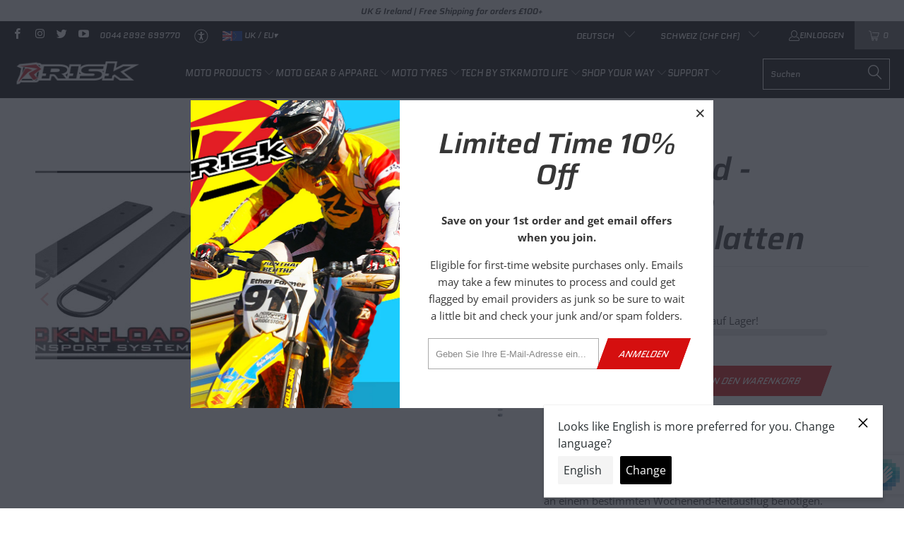

--- FILE ---
content_type: text/html; charset=utf-8
request_url: https://ch.riskracing.com/de/collections/replacement-parts/products/lock-n-load-trailer-plates
body_size: 60004
content:


 <!DOCTYPE html>
<html class="no-js no-touch" lang="de"> <head> <meta charset="utf-8"> <meta http-equiv="cleartype" content="on"> <meta name="robots" content="index,follow"> <!-- Mobile Specific Metas --> <meta name="HandheldFriendly" content="True"> <meta name="MobileOptimized" content="320"> <meta name="viewport" content="width=device-width,initial-scale=1"> <meta name="theme-color" content="#ffffff"> <title>
      Lock-n-Load - zusätzliche Anhängerplatten - Risk Racing Europe</title> <meta name="description" content="Hast du einen Moto-Van und einen Rennanhänger? Verwenden Sie mit einem zusätzlichen Satz von Sperre-N-Load-Anhängerplatten, die Ihr LOCK-N-Load-Motocross-Transportsystem in beiden Fahrzeugen leicht verwenden, je nachdem, welche Einstellung Sie an einem bestimmten Wochenend-Reitausflug benötigen. California Prop. 65 WAR"/> <!-- Preconnect Domains --> <link rel="preconnect" href="https://fonts.shopifycdn.com" /> <link rel="preconnect" href="https://cdn.shopify.com" /> <link rel="preconnect" href="https://v.shopify.com" /> <link rel="preconnect" href="https://cdn.shopifycloud.com" /> <link rel="preconnect" href="https://monorail-edge.shopifysvc.com"> <!-- fallback for browsers that don't support preconnect --> <link rel="dns-prefetch" href="https://fonts.shopifycdn.com" /> <link rel="dns-prefetch" href="https://cdn.shopify.com" /> <link rel="dns-prefetch" href="https://v.shopify.com" /> <link rel="dns-prefetch" href="https://cdn.shopifycloud.com" /> <link rel="dns-prefetch" href="https://monorail-edge.shopifysvc.com"> <!-- Preload Assets --> <link rel="preload" href="//ch.riskracing.com/cdn/shop/t/12/assets/fancybox.css?v=19278034316635137701721755782" as="style"> <link rel="preload" href="//ch.riskracing.com/cdn/shop/t/12/assets/styles.css?v=158212801451958783011765212687" as="style"> <link rel="preload" href="//ch.riskracing.com/cdn/shop/t/12/assets/jquery.min.js?v=81049236547974671631721755782" as="script"> <link rel="preload" href="//ch.riskracing.com/cdn/shop/t/12/assets/vendors.js?v=51772124549495699811721755782" as="script"> <link rel="preload" href="//ch.riskracing.com/cdn/shop/t/12/assets/sections.js?v=110066090805402370721721755782" as="script"> <link rel="preload" href="//ch.riskracing.com/cdn/shop/t/12/assets/utilities.js?v=109419349990852918661721755782" as="script"> <link rel="preload" href="//ch.riskracing.com/cdn/shop/t/12/assets/app.js?v=127419284496061993481721755782" as="script"> <!-- Stylesheet for Fancybox library --> <link href="//ch.riskracing.com/cdn/shop/t/12/assets/fancybox.css?v=19278034316635137701721755782" rel="stylesheet" type="text/css" media="all" /> <!-- Stylesheets for Turbo --> <link href="//ch.riskracing.com/cdn/shop/t/12/assets/styles.css?v=158212801451958783011765212687" rel="stylesheet" type="text/css" media="all" /> <script>
      window.lazySizesConfig = window.lazySizesConfig || {};

      lazySizesConfig.expand = 300;
      lazySizesConfig.loadHidden = false;

      /*! lazysizes - v5.2.2 - bgset plugin */
      !function(e,t){var a=function(){t(e.lazySizes),e.removeEventListener("lazyunveilread",a,!0)};t=t.bind(null,e,e.document),"object"==typeof module&&module.exports?t(require("lazysizes")):"function"==typeof define&&define.amd?define(["lazysizes"],t):e.lazySizes?a():e.addEventListener("lazyunveilread",a,!0)}(window,function(e,z,g){"use strict";var c,y,b,f,i,s,n,v,m;e.addEventListener&&(c=g.cfg,y=/\s+/g,b=/\s*\|\s+|\s+\|\s*/g,f=/^(.+?)(?:\s+\[\s*(.+?)\s*\])(?:\s+\[\s*(.+?)\s*\])?$/,i=/^\s*\(*\s*type\s*:\s*(.+?)\s*\)*\s*$/,s=/\(|\)|'/,n={contain:1,cover:1},v=function(e,t){var a;t&&((a=t.match(i))&&a[1]?e.setAttribute("type",a[1]):e.setAttribute("media",c.customMedia[t]||t))},m=function(e){var t,a,i,r;e.target._lazybgset&&(a=(t=e.target)._lazybgset,(i=t.currentSrc||t.src)&&((r=g.fire(a,"bgsetproxy",{src:i,useSrc:s.test(i)?JSON.stringify(i):i})).defaultPrevented||(a.style.backgroundImage="url("+r.detail.useSrc+")")),t._lazybgsetLoading&&(g.fire(a,"_lazyloaded",{},!1,!0),delete t._lazybgsetLoading))},addEventListener("lazybeforeunveil",function(e){var t,a,i,r,s,n,l,d,o,u;!e.defaultPrevented&&(t=e.target.getAttribute("data-bgset"))&&(o=e.target,(u=z.createElement("img")).alt="",u._lazybgsetLoading=!0,e.detail.firesLoad=!0,a=t,i=o,r=u,s=z.createElement("picture"),n=i.getAttribute(c.sizesAttr),l=i.getAttribute("data-ratio"),d=i.getAttribute("data-optimumx"),i._lazybgset&&i._lazybgset.parentNode==i&&i.removeChild(i._lazybgset),Object.defineProperty(r,"_lazybgset",{value:i,writable:!0}),Object.defineProperty(i,"_lazybgset",{value:s,writable:!0}),a=a.replace(y," ").split(b),s.style.display="none",r.className=c.lazyClass,1!=a.length||n||(n="auto"),a.forEach(function(e){var t,a=z.createElement("source");n&&"auto"!=n&&a.setAttribute("sizes",n),(t=e.match(f))?(a.setAttribute(c.srcsetAttr,t[1]),v(a,t[2]),v(a,t[3])):a.setAttribute(c.srcsetAttr,e),s.appendChild(a)}),n&&(r.setAttribute(c.sizesAttr,n),i.removeAttribute(c.sizesAttr),i.removeAttribute("sizes")),d&&r.setAttribute("data-optimumx",d),l&&r.setAttribute("data-ratio",l),s.appendChild(r),i.appendChild(s),setTimeout(function(){g.loader.unveil(u),g.rAF(function(){g.fire(u,"_lazyloaded",{},!0,!0),u.complete&&m({target:u})})}))}),z.addEventListener("load",m,!0),e.addEventListener("lazybeforesizes",function(e){var t,a,i,r;e.detail.instance==g&&e.target._lazybgset&&e.detail.dataAttr&&(t=e.target._lazybgset,i=t,r=(getComputedStyle(i)||{getPropertyValue:function(){}}).getPropertyValue("background-size"),!n[r]&&n[i.style.backgroundSize]&&(r=i.style.backgroundSize),n[a=r]&&(e.target._lazysizesParentFit=a,g.rAF(function(){e.target.setAttribute("data-parent-fit",a),e.target._lazysizesParentFit&&delete e.target._lazysizesParentFit})))},!0),z.documentElement.addEventListener("lazybeforesizes",function(e){var t,a;!e.defaultPrevented&&e.target._lazybgset&&e.detail.instance==g&&(e.detail.width=(t=e.target._lazybgset,a=g.gW(t,t.parentNode),(!t._lazysizesWidth||a>t._lazysizesWidth)&&(t._lazysizesWidth=a),t._lazysizesWidth))}))});

      /*! lazysizes - v5.2.2 */
      !function(e){var t=function(u,D,f){"use strict";var k,H;if(function(){var e;var t={lazyClass:"lazyload",loadedClass:"lazyloaded",loadingClass:"lazyloading",preloadClass:"lazypreload",errorClass:"lazyerror",autosizesClass:"lazyautosizes",srcAttr:"data-src",srcsetAttr:"data-srcset",sizesAttr:"data-sizes",minSize:40,customMedia:{},init:true,expFactor:1.5,hFac:.8,loadMode:2,loadHidden:true,ricTimeout:0,throttleDelay:125};H=u.lazySizesConfig||u.lazysizesConfig||{};for(e in t){if(!(e in H)){H[e]=t[e]}}}(),!D||!D.getElementsByClassName){return{init:function(){},cfg:H,noSupport:true}}var O=D.documentElement,a=u.HTMLPictureElement,P="addEventListener",$="getAttribute",q=u[P].bind(u),I=u.setTimeout,U=u.requestAnimationFrame||I,l=u.requestIdleCallback,j=/^picture$/i,r=["load","error","lazyincluded","_lazyloaded"],i={},G=Array.prototype.forEach,J=function(e,t){if(!i[t]){i[t]=new RegExp("(\\s|^)"+t+"(\\s|$)")}return i[t].test(e[$]("class")||"")&&i[t]},K=function(e,t){if(!J(e,t)){e.setAttribute("class",(e[$]("class")||"").trim()+" "+t)}},Q=function(e,t){var i;if(i=J(e,t)){e.setAttribute("class",(e[$]("class")||"").replace(i," "))}},V=function(t,i,e){var a=e?P:"removeEventListener";if(e){V(t,i)}r.forEach(function(e){t[a](e,i)})},X=function(e,t,i,a,r){var n=D.createEvent("Event");if(!i){i={}}i.instance=k;n.initEvent(t,!a,!r);n.detail=i;e.dispatchEvent(n);return n},Y=function(e,t){var i;if(!a&&(i=u.picturefill||H.pf)){if(t&&t.src&&!e[$]("srcset")){e.setAttribute("srcset",t.src)}i({reevaluate:true,elements:[e]})}else if(t&&t.src){e.src=t.src}},Z=function(e,t){return(getComputedStyle(e,null)||{})[t]},s=function(e,t,i){i=i||e.offsetWidth;while(i<H.minSize&&t&&!e._lazysizesWidth){i=t.offsetWidth;t=t.parentNode}return i},ee=function(){var i,a;var t=[];var r=[];var n=t;var s=function(){var e=n;n=t.length?r:t;i=true;a=false;while(e.length){e.shift()()}i=false};var e=function(e,t){if(i&&!t){e.apply(this,arguments)}else{n.push(e);if(!a){a=true;(D.hidden?I:U)(s)}}};e._lsFlush=s;return e}(),te=function(i,e){return e?function(){ee(i)}:function(){var e=this;var t=arguments;ee(function(){i.apply(e,t)})}},ie=function(e){var i;var a=0;var r=H.throttleDelay;var n=H.ricTimeout;var t=function(){i=false;a=f.now();e()};var s=l&&n>49?function(){l(t,{timeout:n});if(n!==H.ricTimeout){n=H.ricTimeout}}:te(function(){I(t)},true);return function(e){var t;if(e=e===true){n=33}if(i){return}i=true;t=r-(f.now()-a);if(t<0){t=0}if(e||t<9){s()}else{I(s,t)}}},ae=function(e){var t,i;var a=99;var r=function(){t=null;e()};var n=function(){var e=f.now()-i;if(e<a){I(n,a-e)}else{(l||r)(r)}};return function(){i=f.now();if(!t){t=I(n,a)}}},e=function(){var v,m,c,h,e;var y,z,g,p,C,b,A;var n=/^img$/i;var d=/^iframe$/i;var E="onscroll"in u&&!/(gle|ing)bot/.test(navigator.userAgent);var _=0;var w=0;var N=0;var M=-1;var x=function(e){N--;if(!e||N<0||!e.target){N=0}};var W=function(e){if(A==null){A=Z(D.body,"visibility")=="hidden"}return A||!(Z(e.parentNode,"visibility")=="hidden"&&Z(e,"visibility")=="hidden")};var S=function(e,t){var i;var a=e;var r=W(e);g-=t;b+=t;p-=t;C+=t;while(r&&(a=a.offsetParent)&&a!=D.body&&a!=O){r=(Z(a,"opacity")||1)>0;if(r&&Z(a,"overflow")!="visible"){i=a.getBoundingClientRect();r=C>i.left&&p<i.right&&b>i.top-1&&g<i.bottom+1}}return r};var t=function(){var e,t,i,a,r,n,s,l,o,u,f,c;var d=k.elements;if((h=H.loadMode)&&N<8&&(e=d.length)){t=0;M++;for(;t<e;t++){if(!d[t]||d[t]._lazyRace){continue}if(!E||k.prematureUnveil&&k.prematureUnveil(d[t])){R(d[t]);continue}if(!(l=d[t][$]("data-expand"))||!(n=l*1)){n=w}if(!u){u=!H.expand||H.expand<1?O.clientHeight>500&&O.clientWidth>500?500:370:H.expand;k._defEx=u;f=u*H.expFactor;c=H.hFac;A=null;if(w<f&&N<1&&M>2&&h>2&&!D.hidden){w=f;M=0}else if(h>1&&M>1&&N<6){w=u}else{w=_}}if(o!==n){y=innerWidth+n*c;z=innerHeight+n;s=n*-1;o=n}i=d[t].getBoundingClientRect();if((b=i.bottom)>=s&&(g=i.top)<=z&&(C=i.right)>=s*c&&(p=i.left)<=y&&(b||C||p||g)&&(H.loadHidden||W(d[t]))&&(m&&N<3&&!l&&(h<3||M<4)||S(d[t],n))){R(d[t]);r=true;if(N>9){break}}else if(!r&&m&&!a&&N<4&&M<4&&h>2&&(v[0]||H.preloadAfterLoad)&&(v[0]||!l&&(b||C||p||g||d[t][$](H.sizesAttr)!="auto"))){a=v[0]||d[t]}}if(a&&!r){R(a)}}};var i=ie(t);var B=function(e){var t=e.target;if(t._lazyCache){delete t._lazyCache;return}x(e);K(t,H.loadedClass);Q(t,H.loadingClass);V(t,L);X(t,"lazyloaded")};var a=te(B);var L=function(e){a({target:e.target})};var T=function(t,i){try{t.contentWindow.location.replace(i)}catch(e){t.src=i}};var F=function(e){var t;var i=e[$](H.srcsetAttr);if(t=H.customMedia[e[$]("data-media")||e[$]("media")]){e.setAttribute("media",t)}if(i){e.setAttribute("srcset",i)}};var s=te(function(t,e,i,a,r){var n,s,l,o,u,f;if(!(u=X(t,"lazybeforeunveil",e)).defaultPrevented){if(a){if(i){K(t,H.autosizesClass)}else{t.setAttribute("sizes",a)}}s=t[$](H.srcsetAttr);n=t[$](H.srcAttr);if(r){l=t.parentNode;o=l&&j.test(l.nodeName||"")}f=e.firesLoad||"src"in t&&(s||n||o);u={target:t};K(t,H.loadingClass);if(f){clearTimeout(c);c=I(x,2500);V(t,L,true)}if(o){G.call(l.getElementsByTagName("source"),F)}if(s){t.setAttribute("srcset",s)}else if(n&&!o){if(d.test(t.nodeName)){T(t,n)}else{t.src=n}}if(r&&(s||o)){Y(t,{src:n})}}if(t._lazyRace){delete t._lazyRace}Q(t,H.lazyClass);ee(function(){var e=t.complete&&t.naturalWidth>1;if(!f||e){if(e){K(t,"ls-is-cached")}B(u);t._lazyCache=true;I(function(){if("_lazyCache"in t){delete t._lazyCache}},9)}if(t.loading=="lazy"){N--}},true)});var R=function(e){if(e._lazyRace){return}var t;var i=n.test(e.nodeName);var a=i&&(e[$](H.sizesAttr)||e[$]("sizes"));var r=a=="auto";if((r||!m)&&i&&(e[$]("src")||e.srcset)&&!e.complete&&!J(e,H.errorClass)&&J(e,H.lazyClass)){return}t=X(e,"lazyunveilread").detail;if(r){re.updateElem(e,true,e.offsetWidth)}e._lazyRace=true;N++;s(e,t,r,a,i)};var r=ae(function(){H.loadMode=3;i()});var l=function(){if(H.loadMode==3){H.loadMode=2}r()};var o=function(){if(m){return}if(f.now()-e<999){I(o,999);return}m=true;H.loadMode=3;i();q("scroll",l,true)};return{_:function(){e=f.now();k.elements=D.getElementsByClassName(H.lazyClass);v=D.getElementsByClassName(H.lazyClass+" "+H.preloadClass);q("scroll",i,true);q("resize",i,true);q("pageshow",function(e){if(e.persisted){var t=D.querySelectorAll("."+H.loadingClass);if(t.length&&t.forEach){U(function(){t.forEach(function(e){if(e.complete){R(e)}})})}}});if(u.MutationObserver){new MutationObserver(i).observe(O,{childList:true,subtree:true,attributes:true})}else{O[P]("DOMNodeInserted",i,true);O[P]("DOMAttrModified",i,true);setInterval(i,999)}q("hashchange",i,true);["focus","mouseover","click","load","transitionend","animationend"].forEach(function(e){D[P](e,i,true)});if(/d$|^c/.test(D.readyState)){o()}else{q("load",o);D[P]("DOMContentLoaded",i);I(o,2e4)}if(k.elements.length){t();ee._lsFlush()}else{i()}},checkElems:i,unveil:R,_aLSL:l}}(),re=function(){var i;var n=te(function(e,t,i,a){var r,n,s;e._lazysizesWidth=a;a+="px";e.setAttribute("sizes",a);if(j.test(t.nodeName||"")){r=t.getElementsByTagName("source");for(n=0,s=r.length;n<s;n++){r[n].setAttribute("sizes",a)}}if(!i.detail.dataAttr){Y(e,i.detail)}});var a=function(e,t,i){var a;var r=e.parentNode;if(r){i=s(e,r,i);a=X(e,"lazybeforesizes",{width:i,dataAttr:!!t});if(!a.defaultPrevented){i=a.detail.width;if(i&&i!==e._lazysizesWidth){n(e,r,a,i)}}}};var e=function(){var e;var t=i.length;if(t){e=0;for(;e<t;e++){a(i[e])}}};var t=ae(e);return{_:function(){i=D.getElementsByClassName(H.autosizesClass);q("resize",t)},checkElems:t,updateElem:a}}(),t=function(){if(!t.i&&D.getElementsByClassName){t.i=true;re._();e._()}};return I(function(){H.init&&t()}),k={cfg:H,autoSizer:re,loader:e,init:t,uP:Y,aC:K,rC:Q,hC:J,fire:X,gW:s,rAF:ee}}(e,e.document,Date);e.lazySizes=t,"object"==typeof module&&module.exports&&(module.exports=t)}("undefined"!=typeof window?window:{});</script> <!-- Icons --> <link rel="shortcut icon" type="image/x-icon" href="//ch.riskracing.com/cdn/shop/files/favicon-risk-32x32_180x180.png?v=1619624475"> <link rel="apple-touch-icon" href="//ch.riskracing.com/cdn/shop/files/favicon-risk-32x32_180x180.png?v=1619624475"/> <link rel="apple-touch-icon" sizes="57x57" href="//ch.riskracing.com/cdn/shop/files/favicon-risk-32x32_57x57.png?v=1619624475"/> <link rel="apple-touch-icon" sizes="60x60" href="//ch.riskracing.com/cdn/shop/files/favicon-risk-32x32_60x60.png?v=1619624475"/> <link rel="apple-touch-icon" sizes="72x72" href="//ch.riskracing.com/cdn/shop/files/favicon-risk-32x32_72x72.png?v=1619624475"/> <link rel="apple-touch-icon" sizes="76x76" href="//ch.riskracing.com/cdn/shop/files/favicon-risk-32x32_76x76.png?v=1619624475"/> <link rel="apple-touch-icon" sizes="114x114" href="//ch.riskracing.com/cdn/shop/files/favicon-risk-32x32_114x114.png?v=1619624475"/> <link rel="apple-touch-icon" sizes="180x180" href="//ch.riskracing.com/cdn/shop/files/favicon-risk-32x32_180x180.png?v=1619624475"/> <link rel="apple-touch-icon" sizes="228x228" href="//ch.riskracing.com/cdn/shop/files/favicon-risk-32x32_228x228.png?v=1619624475"/> <link rel="canonical" href="https://ch.riskracing.com/de/products/lock-n-load-trailer-plates"/> <script src="//ch.riskracing.com/cdn/shop/t/12/assets/jquery.min.js?v=81049236547974671631721755782" defer></script> <script src="//ch.riskracing.com/cdn/shop/t/12/assets/currencies.js?v=63035159355332271981721755782" defer></script> <script>
      window.PXUTheme = window.PXUTheme || {};
      window.PXUTheme.version = '8.0.1';
      window.PXUTheme.name = 'Turbo';</script>
    


    
<template id="price-ui"><span class="price " data-price></span><span class="compare-at-price" data-compare-at-price></span><span class="unit-pricing" data-unit-pricing></span></template> <template id="price-ui-badge"><div class="price-ui-badge__sticker price-ui-badge__sticker--"> <span class="price-ui-badge__sticker-text" data-badge></span></div></template> <template id="price-ui__price"><span class="money" data-price></span></template> <template id="price-ui__price-range"><span class="price-min" data-price-min><span class="money" data-price></span></span> - <span class="price-max" data-price-max><span class="money" data-price></span></span></template> <template id="price-ui__unit-pricing"><span class="unit-quantity" data-unit-quantity></span> | <span class="unit-price" data-unit-price><span class="money" data-price></span></span> / <span class="unit-measurement" data-unit-measurement></span></template> <template id="price-ui-badge__percent-savings-range">Speichern Sie bis <span data-price-percent></span>%</template> <template id="price-ui-badge__percent-savings">Speichern <span data-price-percent></span>%</template> <template id="price-ui-badge__price-savings-range">Speichern Sie bis <span class="money" data-price></span></template> <template id="price-ui-badge__price-savings">Speichern <span class="money" data-price></span></template> <template id="price-ui-badge__on-sale">Verkauf</template> <template id="price-ui-badge__sold-out">Ausverkauft</template> <template id="price-ui-badge__in-stock">Auf Lager</template> <script>
      
window.PXUTheme = window.PXUTheme || {};


window.PXUTheme.theme_settings = {};
window.PXUTheme.currency = {};
window.PXUTheme.routes = window.PXUTheme.routes || {};


window.PXUTheme.theme_settings.display_tos_checkbox = false;
window.PXUTheme.theme_settings.go_to_checkout = false;
window.PXUTheme.theme_settings.cart_action = "redirect_cart";
window.PXUTheme.theme_settings.cart_shipping_calculator = false;


window.PXUTheme.theme_settings.collection_swatches = false;
window.PXUTheme.theme_settings.collection_secondary_image = true;


window.PXUTheme.currency.show_multiple_currencies = false;
window.PXUTheme.currency.shop_currency = "GBP";
window.PXUTheme.currency.default_currency = "GBP";
window.PXUTheme.currency.display_format = "money_with_currency_format";
window.PXUTheme.currency.money_format = "CHF {{amount}}";
window.PXUTheme.currency.money_format_no_currency = "CHF {{amount}}";
window.PXUTheme.currency.money_format_currency = "CHF {{amount}}";
window.PXUTheme.currency.native_multi_currency = true;
window.PXUTheme.currency.iso_code = "CHF";
window.PXUTheme.currency.symbol = "CHF";


window.PXUTheme.theme_settings.display_inventory_left = false;
window.PXUTheme.theme_settings.inventory_threshold = 10;
window.PXUTheme.theme_settings.limit_quantity = false;


window.PXUTheme.theme_settings.menu_position = null;


window.PXUTheme.theme_settings.newsletter_popup = true;
window.PXUTheme.theme_settings.newsletter_popup_days = "7";
window.PXUTheme.theme_settings.newsletter_popup_mobile = true;
window.PXUTheme.theme_settings.newsletter_popup_seconds = 2;


window.PXUTheme.theme_settings.pagination_type = "infinite_scroll";


window.PXUTheme.theme_settings.enable_shopify_collection_badges = false;
window.PXUTheme.theme_settings.quick_shop_thumbnail_position = null;
window.PXUTheme.theme_settings.product_form_style = "radio";
window.PXUTheme.theme_settings.sale_banner_enabled = true;
window.PXUTheme.theme_settings.display_savings = false;
window.PXUTheme.theme_settings.display_sold_out_price = true;
window.PXUTheme.theme_settings.free_text = "Error";
window.PXUTheme.theme_settings.video_looping = null;
window.PXUTheme.theme_settings.quick_shop_style = "popup";
window.PXUTheme.theme_settings.hover_enabled = false;


window.PXUTheme.routes.cart_url = "/de/cart";
window.PXUTheme.routes.root_url = "/de";
window.PXUTheme.routes.search_url = "/de/search";
window.PXUTheme.routes.all_products_collection_url = "/de/collections/all";


window.PXUTheme.theme_settings.image_loading_style = "blur-up";


window.PXUTheme.theme_settings.search_option = "product";
window.PXUTheme.theme_settings.search_items_to_display = 5;
window.PXUTheme.theme_settings.enable_autocomplete = true;


window.PXUTheme.theme_settings.page_dots_enabled = false;
window.PXUTheme.theme_settings.slideshow_arrow_size = "light";


window.PXUTheme.theme_settings.quick_shop_enabled = false;


window.PXUTheme.translation = {};


window.PXUTheme.translation.agree_to_terms_warning = "Sie müssen mit den Bestimmungen und Bedingungen zur Kasse zustimmen.";
window.PXUTheme.translation.one_item_left = "Artikel verblieben";
window.PXUTheme.translation.items_left_text = "Artikel verblieben";
window.PXUTheme.translation.cart_savings_text = "Gesamtersparnis";
window.PXUTheme.translation.cart_discount_text = "Rabatt";
window.PXUTheme.translation.cart_subtotal_text = "Zwischensumme";
window.PXUTheme.translation.cart_remove_text = "Entfernen";
window.PXUTheme.translation.cart_free_text = "Kostenlos";


window.PXUTheme.translation.newsletter_success_text = "Vielen Dank für den Eintrag in unsere Mailingliste!";


window.PXUTheme.translation.notify_email = "Geben Sie Ihre E-Mail-Adresse ein...";
window.PXUTheme.translation.notify_email_value = "Translation missing: de.contact.fields.email";
window.PXUTheme.translation.notify_email_send = "Senden";
window.PXUTheme.translation.notify_message_first = "Bitte benachrichtigen Sie mich, wenn ";
window.PXUTheme.translation.notify_message_last = " verfügbar ist - ";
window.PXUTheme.translation.notify_success_text = "Vielen Dank! Wir werden Sie benachrichtigen, sobald das Produkt verfügbar ist!";


window.PXUTheme.translation.add_to_cart = "In den Warenkorb";
window.PXUTheme.translation.coming_soon_text = "Kommend";
window.PXUTheme.translation.sold_out_text = "Ausverkauft";
window.PXUTheme.translation.sale_text = "Sale";
window.PXUTheme.translation.savings_text = "Du sparst";
window.PXUTheme.translation.from_text = "aus";
window.PXUTheme.translation.new_text = "Neu";
window.PXUTheme.translation.pre_order_text = "Vorbestellung";
window.PXUTheme.translation.unavailable_text = "Nicht verfügbar";


window.PXUTheme.translation.all_results = "Bekijk alle resultaten";
window.PXUTheme.translation.no_results = "Keine Ergebnisse gefunden.";


window.PXUTheme.media_queries = {};
window.PXUTheme.media_queries.small = window.matchMedia( "(max-width: 480px)" );
window.PXUTheme.media_queries.medium = window.matchMedia( "(max-width: 798px)" );
window.PXUTheme.media_queries.large = window.matchMedia( "(min-width: 799px)" );
window.PXUTheme.media_queries.larger = window.matchMedia( "(min-width: 960px)" );
window.PXUTheme.media_queries.xlarge = window.matchMedia( "(min-width: 1200px)" );
window.PXUTheme.media_queries.ie10 = window.matchMedia( "all and (-ms-high-contrast: none), (-ms-high-contrast: active)" );
window.PXUTheme.media_queries.tablet = window.matchMedia( "only screen and (min-width: 799px) and (max-width: 1024px)" );
window.PXUTheme.media_queries.mobile_and_tablet = window.matchMedia( "(max-width: 1024px)" );</script> <script src="//ch.riskracing.com/cdn/shop/t/12/assets/vendors.js?v=51772124549495699811721755782" defer></script> <script src="//ch.riskracing.com/cdn/shop/t/12/assets/sections.js?v=110066090805402370721721755782" defer></script> <script src="//ch.riskracing.com/cdn/shop/t/12/assets/utilities.js?v=109419349990852918661721755782" defer></script> <script src="//ch.riskracing.com/cdn/shop/t/12/assets/app.js?v=127419284496061993481721755782" defer></script> <script></script> <script>window.performance && window.performance.mark && window.performance.mark('shopify.content_for_header.start');</script><meta name="google-site-verification" content="SVQR3qqJ3lbsMAUHl75_hNrIB6ukBOkwoetnGYcLBfE">
<meta id="shopify-digital-wallet" name="shopify-digital-wallet" content="/55652778152/digital_wallets/dialog">
<meta name="shopify-checkout-api-token" content="3ca1c9aafdbd2cc1de1fac46cca194eb">
<meta id="in-context-paypal-metadata" data-shop-id="55652778152" data-venmo-supported="false" data-environment="production" data-locale="de_DE" data-paypal-v4="true" data-currency="CHF">
<link rel="alternate" hreflang="x-default" href="https://uk.riskracing.com/products/lock-n-load-trailer-plates">
<link rel="alternate" hreflang="en" href="https://uk.riskracing.com/products/lock-n-load-trailer-plates">
<link rel="alternate" hreflang="fr" href="https://uk.riskracing.com/fr/products/lock-n-load-trailer-plates">
<link rel="alternate" hreflang="de" href="https://uk.riskracing.com/de/products/lock-n-load-trailer-plates">
<link rel="alternate" hreflang="it" href="https://uk.riskracing.com/it/products/lock-n-load-trailer-plates">
<link rel="alternate" hreflang="es" href="https://uk.riskracing.com/es/products/lock-n-load-trailer-plates">
<link rel="alternate" hreflang="fr-CH" href="https://ch.riskracing.com/products/lock-n-load-trailer-plates">
<link rel="alternate" hreflang="en-CH" href="https://ch.riskracing.com/en/products/lock-n-load-trailer-plates">
<link rel="alternate" hreflang="de-CH" href="https://ch.riskracing.com/de/products/lock-n-load-trailer-plates">
<link rel="alternate" hreflang="it-CH" href="https://ch.riskracing.com/it/products/lock-n-load-trailer-plates">
<link rel="alternate" hreflang="es-CH" href="https://ch.riskracing.com/es/products/lock-n-load-trailer-plates">
<link rel="alternate" hreflang="it-IT" href="https://it.riskracing.com/products/lock-n-load-trailer-plates">
<link rel="alternate" hreflang="en-IT" href="https://it.riskracing.com/en/products/lock-n-load-trailer-plates">
<link rel="alternate" hreflang="fr-IT" href="https://it.riskracing.com/fr/products/lock-n-load-trailer-plates">
<link rel="alternate" hreflang="de-IT" href="https://it.riskracing.com/de/products/lock-n-load-trailer-plates">
<link rel="alternate" hreflang="es-IT" href="https://it.riskracing.com/es/products/lock-n-load-trailer-plates">
<link rel="alternate" hreflang="de-DE" href="https://de.riskracing.com/products/lock-n-load-trailer-plates">
<link rel="alternate" hreflang="en-DE" href="https://de.riskracing.com/en/products/lock-n-load-trailer-plates">
<link rel="alternate" hreflang="fr-DE" href="https://de.riskracing.com/fr/products/lock-n-load-trailer-plates">
<link rel="alternate" hreflang="it-DE" href="https://de.riskracing.com/it/products/lock-n-load-trailer-plates">
<link rel="alternate" hreflang="es-DE" href="https://de.riskracing.com/es/products/lock-n-load-trailer-plates">
<link rel="alternate" hreflang="es-ES" href="https://es.riskracing.com/products/lock-n-load-trailer-plates">
<link rel="alternate" hreflang="en-ES" href="https://es.riskracing.com/en/products/lock-n-load-trailer-plates">
<link rel="alternate" hreflang="fr-ES" href="https://es.riskracing.com/fr/products/lock-n-load-trailer-plates">
<link rel="alternate" hreflang="de-ES" href="https://es.riskracing.com/de/products/lock-n-load-trailer-plates">
<link rel="alternate" hreflang="it-ES" href="https://es.riskracing.com/it/products/lock-n-load-trailer-plates">
<link rel="alternate" hreflang="fr-FR" href="https://fr.riskracing.com/products/lock-n-load-trailer-plates">
<link rel="alternate" hreflang="en-FR" href="https://fr.riskracing.com/en/products/lock-n-load-trailer-plates">
<link rel="alternate" hreflang="de-FR" href="https://fr.riskracing.com/de/products/lock-n-load-trailer-plates">
<link rel="alternate" hreflang="it-FR" href="https://fr.riskracing.com/it/products/lock-n-load-trailer-plates">
<link rel="alternate" hreflang="es-FR" href="https://fr.riskracing.com/es/products/lock-n-load-trailer-plates">
<link rel="alternate" hreflang="en-IE" href="https://eu.riskracing.com/products/lock-n-load-trailer-plates">
<link rel="alternate" hreflang="fr-IE" href="https://eu.riskracing.com/fr/products/lock-n-load-trailer-plates">
<link rel="alternate" hreflang="de-IE" href="https://eu.riskracing.com/de/products/lock-n-load-trailer-plates">
<link rel="alternate" hreflang="it-IE" href="https://eu.riskracing.com/it/products/lock-n-load-trailer-plates">
<link rel="alternate" hreflang="es-IE" href="https://eu.riskracing.com/es/products/lock-n-load-trailer-plates">
<link rel="alternate" type="application/json+oembed" href="https://ch.riskracing.com/de/products/lock-n-load-trailer-plates.oembed">
<script async="async" src="/checkouts/internal/preloads.js?locale=de-CH"></script>
<link rel="preconnect" href="https://shop.app" crossorigin="anonymous">
<script async="async" src="https://shop.app/checkouts/internal/preloads.js?locale=de-CH&shop_id=55652778152" crossorigin="anonymous"></script>
<script id="apple-pay-shop-capabilities" type="application/json">{"shopId":55652778152,"countryCode":"GB","currencyCode":"CHF","merchantCapabilities":["supports3DS"],"merchantId":"gid:\/\/shopify\/Shop\/55652778152","merchantName":"Risk Racing Europe","requiredBillingContactFields":["postalAddress","email","phone"],"requiredShippingContactFields":["postalAddress","email","phone"],"shippingType":"shipping","supportedNetworks":["visa","maestro","masterCard","amex","discover","elo"],"total":{"type":"pending","label":"Risk Racing Europe","amount":"1.00"},"shopifyPaymentsEnabled":true,"supportsSubscriptions":true}</script>
<script id="shopify-features" type="application/json">{"accessToken":"3ca1c9aafdbd2cc1de1fac46cca194eb","betas":["rich-media-storefront-analytics"],"domain":"ch.riskracing.com","predictiveSearch":true,"shopId":55652778152,"locale":"de"}</script>
<script>var Shopify = Shopify || {};
Shopify.shop = "riskracing-eu.myshopify.com";
Shopify.locale = "de";
Shopify.currency = {"active":"CHF","rate":"1.0857492"};
Shopify.country = "CH";
Shopify.theme = {"name":"Turbo - New products (starting eqp)","id":139544461480,"schema_name":"Turbo","schema_version":"8.0.1","theme_store_id":null,"role":"main"};
Shopify.theme.handle = "null";
Shopify.theme.style = {"id":null,"handle":null};
Shopify.cdnHost = "ch.riskracing.com/cdn";
Shopify.routes = Shopify.routes || {};
Shopify.routes.root = "/de/";</script>
<script type="module">!function(o){(o.Shopify=o.Shopify||{}).modules=!0}(window);</script>
<script>!function(o){function n(){var o=[];function n(){o.push(Array.prototype.slice.apply(arguments))}return n.q=o,n}var t=o.Shopify=o.Shopify||{};t.loadFeatures=n(),t.autoloadFeatures=n()}(window);</script>
<script>
  window.ShopifyPay = window.ShopifyPay || {};
  window.ShopifyPay.apiHost = "shop.app\/pay";
  window.ShopifyPay.redirectState = null;
</script>
<script id="shop-js-analytics" type="application/json">{"pageType":"product"}</script>
<script defer="defer" async type="module" src="//ch.riskracing.com/cdn/shopifycloud/shop-js/modules/v2/client.init-shop-cart-sync_e98Ab_XN.de.esm.js"></script>
<script defer="defer" async type="module" src="//ch.riskracing.com/cdn/shopifycloud/shop-js/modules/v2/chunk.common_Pcw9EP95.esm.js"></script>
<script defer="defer" async type="module" src="//ch.riskracing.com/cdn/shopifycloud/shop-js/modules/v2/chunk.modal_CzmY4ZhL.esm.js"></script>
<script type="module">
  await import("//ch.riskracing.com/cdn/shopifycloud/shop-js/modules/v2/client.init-shop-cart-sync_e98Ab_XN.de.esm.js");
await import("//ch.riskracing.com/cdn/shopifycloud/shop-js/modules/v2/chunk.common_Pcw9EP95.esm.js");
await import("//ch.riskracing.com/cdn/shopifycloud/shop-js/modules/v2/chunk.modal_CzmY4ZhL.esm.js");

  window.Shopify.SignInWithShop?.initShopCartSync?.({"fedCMEnabled":true,"windoidEnabled":true});

</script>
<script>
  window.Shopify = window.Shopify || {};
  if (!window.Shopify.featureAssets) window.Shopify.featureAssets = {};
  window.Shopify.featureAssets['shop-js'] = {"shop-cart-sync":["modules/v2/client.shop-cart-sync_DazCVyJ3.de.esm.js","modules/v2/chunk.common_Pcw9EP95.esm.js","modules/v2/chunk.modal_CzmY4ZhL.esm.js"],"init-fed-cm":["modules/v2/client.init-fed-cm_D0AulfmK.de.esm.js","modules/v2/chunk.common_Pcw9EP95.esm.js","modules/v2/chunk.modal_CzmY4ZhL.esm.js"],"shop-cash-offers":["modules/v2/client.shop-cash-offers_BISyWFEA.de.esm.js","modules/v2/chunk.common_Pcw9EP95.esm.js","modules/v2/chunk.modal_CzmY4ZhL.esm.js"],"shop-login-button":["modules/v2/client.shop-login-button_D_c1vx_E.de.esm.js","modules/v2/chunk.common_Pcw9EP95.esm.js","modules/v2/chunk.modal_CzmY4ZhL.esm.js"],"pay-button":["modules/v2/client.pay-button_CHADzJ4g.de.esm.js","modules/v2/chunk.common_Pcw9EP95.esm.js","modules/v2/chunk.modal_CzmY4ZhL.esm.js"],"shop-button":["modules/v2/client.shop-button_CQnD2U3v.de.esm.js","modules/v2/chunk.common_Pcw9EP95.esm.js","modules/v2/chunk.modal_CzmY4ZhL.esm.js"],"avatar":["modules/v2/client.avatar_BTnouDA3.de.esm.js"],"init-windoid":["modules/v2/client.init-windoid_CmA0-hrC.de.esm.js","modules/v2/chunk.common_Pcw9EP95.esm.js","modules/v2/chunk.modal_CzmY4ZhL.esm.js"],"init-shop-for-new-customer-accounts":["modules/v2/client.init-shop-for-new-customer-accounts_BCzC_Mib.de.esm.js","modules/v2/client.shop-login-button_D_c1vx_E.de.esm.js","modules/v2/chunk.common_Pcw9EP95.esm.js","modules/v2/chunk.modal_CzmY4ZhL.esm.js"],"init-shop-email-lookup-coordinator":["modules/v2/client.init-shop-email-lookup-coordinator_DYzOit4u.de.esm.js","modules/v2/chunk.common_Pcw9EP95.esm.js","modules/v2/chunk.modal_CzmY4ZhL.esm.js"],"init-shop-cart-sync":["modules/v2/client.init-shop-cart-sync_e98Ab_XN.de.esm.js","modules/v2/chunk.common_Pcw9EP95.esm.js","modules/v2/chunk.modal_CzmY4ZhL.esm.js"],"shop-toast-manager":["modules/v2/client.shop-toast-manager_Bc-1elH8.de.esm.js","modules/v2/chunk.common_Pcw9EP95.esm.js","modules/v2/chunk.modal_CzmY4ZhL.esm.js"],"init-customer-accounts":["modules/v2/client.init-customer-accounts_CqlRHmZs.de.esm.js","modules/v2/client.shop-login-button_D_c1vx_E.de.esm.js","modules/v2/chunk.common_Pcw9EP95.esm.js","modules/v2/chunk.modal_CzmY4ZhL.esm.js"],"init-customer-accounts-sign-up":["modules/v2/client.init-customer-accounts-sign-up_DZmBw6yB.de.esm.js","modules/v2/client.shop-login-button_D_c1vx_E.de.esm.js","modules/v2/chunk.common_Pcw9EP95.esm.js","modules/v2/chunk.modal_CzmY4ZhL.esm.js"],"shop-follow-button":["modules/v2/client.shop-follow-button_Cx-w7rSq.de.esm.js","modules/v2/chunk.common_Pcw9EP95.esm.js","modules/v2/chunk.modal_CzmY4ZhL.esm.js"],"checkout-modal":["modules/v2/client.checkout-modal_Djjmh8qM.de.esm.js","modules/v2/chunk.common_Pcw9EP95.esm.js","modules/v2/chunk.modal_CzmY4ZhL.esm.js"],"shop-login":["modules/v2/client.shop-login_DMZMgoZf.de.esm.js","modules/v2/chunk.common_Pcw9EP95.esm.js","modules/v2/chunk.modal_CzmY4ZhL.esm.js"],"lead-capture":["modules/v2/client.lead-capture_SqejaEd8.de.esm.js","modules/v2/chunk.common_Pcw9EP95.esm.js","modules/v2/chunk.modal_CzmY4ZhL.esm.js"],"payment-terms":["modules/v2/client.payment-terms_DUeEqFTJ.de.esm.js","modules/v2/chunk.common_Pcw9EP95.esm.js","modules/v2/chunk.modal_CzmY4ZhL.esm.js"]};
</script>
<script>(function() {
  var isLoaded = false;
  function asyncLoad() {
    if (isLoaded) return;
    isLoaded = true;
    var urls = ["https:\/\/formbuilder.hulkapps.com\/skeletopapp.js?shop=riskracing-eu.myshopify.com","\/\/www.powr.io\/powr.js?powr-token=riskracing-eu.myshopify.com\u0026external-type=shopify\u0026shop=riskracing-eu.myshopify.com","https:\/\/cdn.langshop.app\/buckets\/app\/libs\/storefront\/sdk.js?release=v2.14.2\u0026proxy_prefix=\/apps\/langshop\u0026shop=riskracing-eu.myshopify.com","https:\/\/cdn.shopify.com\/s\/files\/1\/0556\/5277\/8152\/t\/10\/assets\/booster_eu_cookie_55652778152.js?v=1699631591\u0026shop=riskracing-eu.myshopify.com","https:\/\/cdn.weglot.com\/weglot_script_tag.js?shop=riskracing-eu.myshopify.com","https:\/\/cdn.hextom.com\/js\/quickannouncementbar.js?shop=riskracing-eu.myshopify.com"];
    for (var i = 0; i <urls.length; i++) {
      var s = document.createElement('script');
      s.type = 'text/javascript';
      s.async = true;
      s.src = urls[i];
      var x = document.getElementsByTagName('script')[0];
      x.parentNode.insertBefore(s, x);
    }
  };
  if(window.attachEvent) {
    window.attachEvent('onload', asyncLoad);
  } else {
    window.addEventListener('load', asyncLoad, false);
  }
})();</script>
<script id="__st">var __st={"a":55652778152,"offset":0,"reqid":"528adf46-bd91-4c3d-a940-efdfb87822f6-1769282134","pageurl":"ch.riskracing.com\/de\/collections\/replacement-parts\/products\/lock-n-load-trailer-plates","u":"c0298b9808c4","p":"product","rtyp":"product","rid":6696277049512};</script>
<script>window.ShopifyPaypalV4VisibilityTracking = true;</script>
<script id="captcha-bootstrap">!function(){'use strict';const t='contact',e='account',n='new_comment',o=[[t,t],['blogs',n],['comments',n],[t,'customer']],c=[[e,'customer_login'],[e,'guest_login'],[e,'recover_customer_password'],[e,'create_customer']],r=t=>t.map((([t,e])=>`form[action*='/${t}']:not([data-nocaptcha='true']) input[name='form_type'][value='${e}']`)).join(','),a=t=>()=>t?[...document.querySelectorAll(t)].map((t=>t.form)):[];function s(){const t=[...o],e=r(t);return a(e)}const i='password',u='form_key',d=['recaptcha-v3-token','g-recaptcha-response','h-captcha-response',i],f=()=>{try{return window.sessionStorage}catch{return}},m='__shopify_v',_=t=>t.elements[u];function p(t,e,n=!1){try{const o=window.sessionStorage,c=JSON.parse(o.getItem(e)),{data:r}=function(t){const{data:e,action:n}=t;return t[m]||n?{data:e,action:n}:{data:t,action:n}}(c);for(const[e,n]of Object.entries(r))t.elements[e]&&(t.elements[e].value=n);n&&o.removeItem(e)}catch(o){console.error('form repopulation failed',{error:o})}}const l='form_type',E='cptcha';function T(t){t.dataset[E]=!0}const w=window,h=w.document,L='Shopify',v='ce_forms',y='captcha';let A=!1;((t,e)=>{const n=(g='f06e6c50-85a8-45c8-87d0-21a2b65856fe',I='https://cdn.shopify.com/shopifycloud/storefront-forms-hcaptcha/ce_storefront_forms_captcha_hcaptcha.v1.5.2.iife.js',D={infoText:'Durch hCaptcha geschützt',privacyText:'Datenschutz',termsText:'Allgemeine Geschäftsbedingungen'},(t,e,n)=>{const o=w[L][v],c=o.bindForm;if(c)return c(t,g,e,D).then(n);var r;o.q.push([[t,g,e,D],n]),r=I,A||(h.body.append(Object.assign(h.createElement('script'),{id:'captcha-provider',async:!0,src:r})),A=!0)});var g,I,D;w[L]=w[L]||{},w[L][v]=w[L][v]||{},w[L][v].q=[],w[L][y]=w[L][y]||{},w[L][y].protect=function(t,e){n(t,void 0,e),T(t)},Object.freeze(w[L][y]),function(t,e,n,w,h,L){const[v,y,A,g]=function(t,e,n){const i=e?o:[],u=t?c:[],d=[...i,...u],f=r(d),m=r(i),_=r(d.filter((([t,e])=>n.includes(e))));return[a(f),a(m),a(_),s()]}(w,h,L),I=t=>{const e=t.target;return e instanceof HTMLFormElement?e:e&&e.form},D=t=>v().includes(t);t.addEventListener('submit',(t=>{const e=I(t);if(!e)return;const n=D(e)&&!e.dataset.hcaptchaBound&&!e.dataset.recaptchaBound,o=_(e),c=g().includes(e)&&(!o||!o.value);(n||c)&&t.preventDefault(),c&&!n&&(function(t){try{if(!f())return;!function(t){const e=f();if(!e)return;const n=_(t);if(!n)return;const o=n.value;o&&e.removeItem(o)}(t);const e=Array.from(Array(32),(()=>Math.random().toString(36)[2])).join('');!function(t,e){_(t)||t.append(Object.assign(document.createElement('input'),{type:'hidden',name:u})),t.elements[u].value=e}(t,e),function(t,e){const n=f();if(!n)return;const o=[...t.querySelectorAll(`input[type='${i}']`)].map((({name:t})=>t)),c=[...d,...o],r={};for(const[a,s]of new FormData(t).entries())c.includes(a)||(r[a]=s);n.setItem(e,JSON.stringify({[m]:1,action:t.action,data:r}))}(t,e)}catch(e){console.error('failed to persist form',e)}}(e),e.submit())}));const S=(t,e)=>{t&&!t.dataset[E]&&(n(t,e.some((e=>e===t))),T(t))};for(const o of['focusin','change'])t.addEventListener(o,(t=>{const e=I(t);D(e)&&S(e,y())}));const B=e.get('form_key'),M=e.get(l),P=B&&M;t.addEventListener('DOMContentLoaded',(()=>{const t=y();if(P)for(const e of t)e.elements[l].value===M&&p(e,B);[...new Set([...A(),...v().filter((t=>'true'===t.dataset.shopifyCaptcha))])].forEach((e=>S(e,t)))}))}(h,new URLSearchParams(w.location.search),n,t,e,['guest_login'])})(!0,!0)}();</script>
<script integrity="sha256-4kQ18oKyAcykRKYeNunJcIwy7WH5gtpwJnB7kiuLZ1E=" data-source-attribution="shopify.loadfeatures" defer="defer" src="//ch.riskracing.com/cdn/shopifycloud/storefront/assets/storefront/load_feature-a0a9edcb.js" crossorigin="anonymous"></script>
<script crossorigin="anonymous" defer="defer" src="//ch.riskracing.com/cdn/shopifycloud/storefront/assets/shopify_pay/storefront-65b4c6d7.js?v=20250812"></script>
<script data-source-attribution="shopify.dynamic_checkout.dynamic.init">var Shopify=Shopify||{};Shopify.PaymentButton=Shopify.PaymentButton||{isStorefrontPortableWallets:!0,init:function(){window.Shopify.PaymentButton.init=function(){};var t=document.createElement("script");t.src="https://ch.riskracing.com/cdn/shopifycloud/portable-wallets/latest/portable-wallets.de.js",t.type="module",document.head.appendChild(t)}};
</script>
<script data-source-attribution="shopify.dynamic_checkout.buyer_consent">
  function portableWalletsHideBuyerConsent(e){var t=document.getElementById("shopify-buyer-consent"),n=document.getElementById("shopify-subscription-policy-button");t&&n&&(t.classList.add("hidden"),t.setAttribute("aria-hidden","true"),n.removeEventListener("click",e))}function portableWalletsShowBuyerConsent(e){var t=document.getElementById("shopify-buyer-consent"),n=document.getElementById("shopify-subscription-policy-button");t&&n&&(t.classList.remove("hidden"),t.removeAttribute("aria-hidden"),n.addEventListener("click",e))}window.Shopify?.PaymentButton&&(window.Shopify.PaymentButton.hideBuyerConsent=portableWalletsHideBuyerConsent,window.Shopify.PaymentButton.showBuyerConsent=portableWalletsShowBuyerConsent);
</script>
<script data-source-attribution="shopify.dynamic_checkout.cart.bootstrap">document.addEventListener("DOMContentLoaded",(function(){function t(){return document.querySelector("shopify-accelerated-checkout-cart, shopify-accelerated-checkout")}if(t())Shopify.PaymentButton.init();else{new MutationObserver((function(e,n){t()&&(Shopify.PaymentButton.init(),n.disconnect())})).observe(document.body,{childList:!0,subtree:!0})}}));
</script>
<link id="shopify-accelerated-checkout-styles" rel="stylesheet" media="screen" href="https://ch.riskracing.com/cdn/shopifycloud/portable-wallets/latest/accelerated-checkout-backwards-compat.css" crossorigin="anonymous">
<style id="shopify-accelerated-checkout-cart">
        #shopify-buyer-consent {
  margin-top: 1em;
  display: inline-block;
  width: 100%;
}

#shopify-buyer-consent.hidden {
  display: none;
}

#shopify-subscription-policy-button {
  background: none;
  border: none;
  padding: 0;
  text-decoration: underline;
  font-size: inherit;
  cursor: pointer;
}

#shopify-subscription-policy-button::before {
  box-shadow: none;
}

      </style>

<script>window.performance && window.performance.mark && window.performance.mark('shopify.content_for_header.end');</script>

    

<meta name="author" content="Risk Racing Europe">
<meta property="og:url" content="https://ch.riskracing.com/de/products/lock-n-load-trailer-plates">
<meta property="og:site_name" content="Risk Racing Europe"> <meta property="og:type" content="product"> <meta property="og:title" content="Lock-n-Load - zusätzliche Anhängerplatten"> <meta property="og:image" content="https://ch.riskracing.com/cdn/shop/products/lock-n-load-dirt-bike-carrier-extra-trailer-plates-risk-racing_e8b0468f-f958-47e9-bb49-7b5a7fb7ffa4_600x.jpg?v=1706629043"> <meta property="og:image:secure_url" content="https://ch.riskracing.com/cdn/shop/products/lock-n-load-dirt-bike-carrier-extra-trailer-plates-risk-racing_e8b0468f-f958-47e9-bb49-7b5a7fb7ffa4_600x.jpg?v=1706629043"> <meta property="og:image:width" content="403"> <meta property="og:image:height" content="403"> <meta property="og:image" content="https://ch.riskracing.com/cdn/shop/products/b7baed063ff30358cd718cbe33a40215_600x.jpg?v=1706629710"> <meta property="og:image:secure_url" content="https://ch.riskracing.com/cdn/shop/products/b7baed063ff30358cd718cbe33a40215_600x.jpg?v=1706629710"> <meta property="og:image:width" content="3000"> <meta property="og:image:height" content="3000"> <meta property="product:price:amount" content="36.00"> <meta property="product:price:currency" content="GBP"> <meta property="og:description" content="Hast du einen Moto-Van und einen Rennanhänger? Verwenden Sie mit einem zusätzlichen Satz von Sperre-N-Load-Anhängerplatten, die Ihr LOCK-N-Load-Motocross-Transportsystem in beiden Fahrzeugen leicht verwenden, je nachdem, welche Einstellung Sie an einem bestimmten Wochenend-Reitausflug benötigen. California Prop. 65 WAR"> <meta name="twitter:site" content="@riskracingeuro">

<meta name="twitter:card" content="summary"> <meta name="twitter:title" content="Lock-n-Load - zusätzliche Anhängerplatten"> <meta name="twitter:description" content=" Hast du einen Moto-Van und einen Rennanhänger? Verwenden Sie mit einem zusätzlichen Satz von Sperre-N-Load-Anhängerplatten, die Ihr LOCK-N-Load-Motocross-Transportsystem in beiden Fahrzeugen leicht verwenden, je nachdem, welche Einstellung Sie an einem bestimmten Wochenend-Reitausflug benötigen.
 

California Prop. 65 WARNUNG:Dieses Produkt kann Ihnen Bisphenol A aussetzen, der dem Zustand von Kalifornien bekannt ist, um Geburtsfehler oder andere Fortpflanzungsschäden zu verursachen. Für weitere Informationen gehen Sie zu www.p65warnings.ca.gov..

"> <meta name="twitter:image" content="https://ch.riskracing.com/cdn/shop/products/lock-n-load-dirt-bike-carrier-extra-trailer-plates-risk-racing_e8b0468f-f958-47e9-bb49-7b5a7fb7ffa4_240x.jpg?v=1706629043"> <meta name="twitter:image:width" content="240"> <meta name="twitter:image:height" content="240"> <meta name="twitter:image:alt" content="Lock-n-Load - zusätzliche Anhängerplatten"> <link rel="prev" href="/de/collections/replacement-parts/products/lock-n-load-pro-mounting-plate"> <link rel="next" href="/de/collections/replacement-parts/products/lock-n-load-truck-plates">

  
  	
<!--Google Merchant EU--><meta name="google-site-verification" content="Vzf2q-p3OsxvO9I2-wYdMCTEUN4CHyA96gy-PMCJmHg" />
<!-- BEGIN app block: shopify://apps/weglot-translate-your-store/blocks/weglot/3097482a-fafe-42ff-bc33-ea19e35c4a20 -->





  
    

    
    
    
  


<!--Start Weglot Script-->
<script src="https://cdn.weglot.com/weglot.min.js?api_key=wg_d10e55b863d16de273fd98544ff19e337" async></script>
<!--End Weglot Script-->

<!-- END app block --><!-- BEGIN app block: shopify://apps/vitals/blocks/app-embed/aeb48102-2a5a-4f39-bdbd-d8d49f4e20b8 --><link rel="preconnect" href="https://appsolve.io/" /><link rel="preconnect" href="https://cdn-sf.vitals.app/" /><script data-ver="58" id="vtlsAebData" class="notranslate">window.vtlsLiquidData = window.vtlsLiquidData || {};window.vtlsLiquidData.buildId = 56366;

window.vtlsLiquidData.apiHosts = {
	...window.vtlsLiquidData.apiHosts,
	"1": "https://appsolve.io"
};
	window.vtlsLiquidData.moduleSettings = {"4":{"487":"14","488":"e31e25","673":true,"975":true,"976":true,"980":"{}"},"9":[],"10":{"66":"circle","67":"ffffff","68":"pop","69":"left","70":2,"71":"e31e25"},"14":{"45":6,"46":8,"47":10,"48":12,"49":8,"51":true,"52":true,"112":"dark","113":"bottom","198":"e31e25","199":"eeeeee","200":"ffffff","201":"cccccc","202":"cccccc","203":14,"205":13,"206":460,"207":9,"222":false,"223":true,"353":"from","354":"purchased","355":"Someone","419":"second","420":"seconds","421":"minute","422":"minutes","423":"hour","424":"hours","433":"ago","458":"","474":"standard","475":"square","490":true,"497":"added to cart","498":true,"499":true,"500":10,"501":"##count## people added this product to cart today:","515":"Dromore","557":true,"589":"aeaeae","799":60,"802":1,"807":"day","808":"days"},"16":{"232":true,"245":"bottom","246":"bottom","247":"Add to Cart","411":true,"417":true,"418":true,"477":"automatic","478":"000000","479":"ffffff","489":true,"843":"ffffff","844":"2e2e2e","921":true,"922":true,"923":true,"924":"1","925":"1","952":"{\"container\":{\"traits\":{\"height\":{\"default\":\"40px\"}}},\"productDetails\":{\"traits\":{\"stickySubmitBtnStyle\":{\"default\":\"small\"}}}}","1021":false,"1110":false,"1154":0,"1155":true,"1156":true,"1157":false,"1158":0,"1159":false,"1160":false,"1161":false,"1162":false,"1163":false,"1182":false,"1183":true,"1184":"","1185":false},"17":{"41":"tada","42":"hover_and_interval","43":10},"19":{"73":"10% discount with code \u003cstrong\u003eMARCH10\u003c\/strong\u003e.","441":"Your email is already registered.","442":"Invalid email address!","506":false,"561":false},"21":{"142":true,"143":"left","144":0,"145":0,"190":true,"216":"e31e25","217":true,"218":0,"219":0,"220":"center","248":true,"278":"ffffff","279":true,"280":"ffffff","281":"eaeaea","287":"reviews","288":"See more reviews","289":"Write a Review","290":"Share your experience","291":"Rating","292":"Name","293":"Review","294":"We'd love to see a picture","295":"Submit Review","296":"Cancel","297":"No reviews yet. Be the first to add a review.","333":20,"334":100,"335":10,"336":50,"410":true,"447":"Thank you for adding your review!","481":"{{ stars }} {{ averageRating }} ({{ totalReviews }} {{ reviewsTranslation }})","482":"{{ stars }} ({{ totalReviews }})","483":19,"484":18,"494":2,"504":"Only image file types are supported for upload","507":true,"508":"E-mail","510":"00a332","563":"The review could not be added. If the problem persists, please contact us.","598":"Store reply","688":"Customers from all over the world love our products!","689":"Happy Customers","691":false,"745":true,"746":"columns","747":true,"748":"e31e25","752":"Verified buyer","787":"columns","788":true,"793":"000000","794":"ffffff","846":"5e5e5e","877":"222222","878":"737373","879":"f7f7f7","880":"5e5e5e","948":0,"949":0,"951":"{}","994":"Our Customers Love Us","996":1,"1002":4,"1003":false,"1005":false,"1034":false,"1038":20,"1039":20,"1040":10,"1041":10,"1042":100,"1043":50,"1044":"columns","1045":true,"1046":"5e5e5e","1047":"5e5e5e","1048":"222222","1061":false,"1062":0,"1063":0,"1064":"Collected by","1065":"From {{reviews_count}} reviews","1067":true,"1068":false,"1069":true,"1070":true,"1072":"{}","1073":"left","1074":"center","1078":true,"1089":"{}","1090":0},"46":{"368":"Only {{ stock }} units left in stock!","369":15,"370":false,"371":"Hurry! Inventory is running low.","372":"333333","373":"e1e1e1","374":"ff3d12","375":"edd728","909":"{\"stockBar\": {\"traits\": {\"startColor\": {\"default\": \"#e31e25\"}}}}","1087":0},"48":{"469":true,"491":true,"588":true,"595":false,"603":"","605":"","606":"","781":true,"783":1,"876":0,"1076":true,"1105":0}};

window.vtlsLiquidData.shopThemeName = "Turbo";window.vtlsLiquidData.settingTranslation = {"21":{"287":{"en":"reviews","es":"opiniones","fr":"avis","de":"Rezensionen","it":"recensioni"},"288":{"en":"See more reviews","es":"Ver más opiniones","fr":"Voir d'autres avis","de":"Weitere Rezensionen anzeigen","it":"Leggi altre recensioni"},"289":{"en":"Write a Review","es":"Escribe una opinión","fr":"Rédiger un avis","de":"Rezension schreiben","it":"Scrivi una recensione"},"290":{"en":"Share your experience","es":"Comparte tu experiencia","fr":"Partagez votre expérience","de":"Teilen Sie Ihre Erfahrungen","it":"Condividi la tua esperienza"},"291":{"en":"Rating","es":"Valoración","fr":"Évaluation","de":"Bewertung","it":"Valutazione"},"292":{"en":"Name","es":"Nombre","fr":"Nom","de":"Name","it":"Nome"},"293":{"en":"Review","es":"Opinión","fr":"Avis","de":"Rezension","it":"Recensione"},"294":{"en":"We'd love to see a picture","es":"Nos encantaría ver una foto","fr":"Nous aimerions voir une photo","de":"Wir würden gern ein Bild sehen","it":"Ci piacerebbe molto vedere una foto"},"295":{"en":"Submit Review","es":"Envía tu opinión","fr":"Soumettre un avis","de":"Rezension absenden","it":"Invia recensione"},"296":{"en":"Cancel","es":"Cancelar","fr":"Annuler","de":"Abbrechen","it":"Cancella"},"297":{"en":"No reviews yet. Be the first to add a review.","es":"Todavía no hay opiniones. Sé el primero en añadir una opinión.","fr":"Pas encore d'avis. Laissez un premier avis.","de":"Noch keine Rezensionen. Fügen Sie als Erster eine Rezension hinzu.","it":"Nessuna recensione per ora. Aggiungi tu la prima recensione."},"447":{"en":"Thank you for adding your review!","es":"¡Gracias por añadir tu opinión!","fr":"Merci d'avoir ajouté votre avis !","de":"Vielen Dank für Ihre Rezension!","it":"Grazie per aver aggiunto una recensione!"},"481":{"en":"{{ stars }} {{ averageRating }} ({{ totalReviews }} {{ reviewsTranslation }})","es":"{{ stars }} {{ averageRating }} ({{ totalReviews }} {{ reviewsTranslation }})","fr":"{{ stars }} {{ averageRating }} ({{ totalReviews }} {{ reviewsTranslation }})","de":"{{ stars }} {{ averageRating }} ({{ totalReviews }} {{ reviewsTranslation }})","it":"{{ stars }} {{ averageRating }} ({{ totalReviews }} {{ reviewsTranslation }})"},"482":{"en":"{{ stars }} ({{ totalReviews }})","es":"{{ stars }} ({{ totalReviews }})","fr":"{{ stars }} ({{ totalReviews }})","de":"{{ stars }} ({{ totalReviews }})","it":"{{ stars }} ({{ totalReviews }})"},"504":{"en":"Only image file types are supported for upload","es":"Solo se admiten tipos de archivos de imagen para la carga","fr":"Il est uniquement possible d'importer les fichiers d'image","de":"Zum Hochladen werden nur Bilddateitypen unterstützt","it":"Si possono caricare solo file di immagini"},"508":{"en":"E-mail","es":"Correo electrónico","fr":"E-mail","de":"E-Mail","it":"E-mail"},"563":{"en":"The review could not be added. If the problem persists, please contact us.","es":"No se ha podido añadir la reseña. Si el problema persiste, ponte en contacto con nosotros.","fr":"Impossible d'ajouter l'avis. Si le problème persiste, veuillez nous contacter.","de":"Die Rezension konnte nicht hinzugefügt werden. Wenn das Problem weiterhin besteht, nehmen Sie bitte Kontakt mit uns auf.","it":"Impossibile aggiungere la recensione. Contattaci se il problema persiste."},"598":{"en":"Store reply","es":"Respuesta de la tienda","fr":"Réponse du magasin","de":"Shop-Antwort","it":"Risposta del negozio"},"688":{"en":"Customers from all over the world love our products!","es":"¡A clientes de todo el mundo les encantan nuestros productos!","fr":"Nos produits font fureur dans le monde entier !","de":"Kunden aus aller Welt lieben unsere Produkte!","it":"Clienti da tutto il mondo adorano i nostri prodotti!"},"689":{"en":"Happy Customers","es":"Clientes satisfechos","fr":"Clients satisfaits","de":"Zufriedene Kunden","it":"Clienti soddisfatti"},"752":{"en":"Verified buyer","es":"Comprador verificado","fr":"Acheteur vérifié","de":"Verifizierter Käufer","it":"Acquirente verificato"},"994":{"en":"Our Customers Love Us","es":"Nuestros clientes nos aman","fr":"Nos clients nous adorent","de":"Unsere Kunden lieben uns","it":"I nostri clienti ci amano"},"1064":{"en":"Collected by","es":"Recogido por","fr":"Collecté par","de":"Gesammelt von","it":"Raccolto da"},"1065":{"en":"From {{reviews_count}} reviews","es":"De {{reviews_count}} revisiones","fr":"De {{reviews_count}} avis","de":"Von {{reviews_count}} bewertungen","it":"Da {{reviews_count}} recensioni"}},"14":{"353":{"en":"from","es":"desde","fr":"de","de":"von","it":"da"},"354":{"en":"purchased","es":"comprado","fr":"acheté","de":"gekauft","it":"acquistato"},"355":{"en":"Someone","es":"Alguien","fr":"Quelqu'un","de":"Jemand","it":"Qualcuno"},"419":{"en":"second","es":"segundo","fr":"seconde","de":"Sekunde","it":"secondo"},"420":{"en":"seconds","es":"segundos","fr":"secondes","de":"Sekunden","it":"secondi"},"421":{"en":"minute","es":"minuto","fr":"minute","de":"Minute","it":"minuto"},"422":{"en":"minutes","es":"minutos","fr":"minutes","de":"Minuten","it":"minuti"},"423":{"en":"hour","es":"hora","fr":"heure","de":"Stunde","it":"ora"},"424":{"en":"hours","es":"horas","fr":"heures","de":"Stunden","it":"ore"},"433":{"en":"ago","es":"hace","fr":"il y a","de":"vor","it":"fa"},"497":{"en":"added to cart","es":"añadido a la cesta","fr":"ajouté au panier","de":"in den Warenkorb gelegt","it":"aggiunto al carrello"},"501":{"en":"##count## people added this product to cart today:","es":"##count## personas han añadido este producto al carrito hoy:","fr":"##count## personnes ont ajouté ce produit au panier aujourd'hui :","de":"##count## Personen haben dieses Produkt heute in den Warenkorb gelegt:","it":"Oggi ##count## persone hanno aggiunto questo prodotto al carrello:"},"515":{"en":"Dromore","es":"San Francisco, CA","fr":"San Francisco, CA","de":"San Francisco, CA","it":"San Francisco, CA"},"808":{"en":"days","es":"días","fr":"jours","de":"Tagen","it":"giorni"},"807":{"en":"day","es":"día","fr":"jour","de":"Tag","it":"giorno"}},"46":{"368":{"en":"Only {{ stock }} units left in stock!","es":"¡Date prisa! ¡Solo quedan {{ stock }} unidades en stock!","fr":"Faites vite ! Il ne reste plus que {{ stock }} unités en stock !","de":"Beeilen Sie sich! Nur noch {{ stock }} Stück auf Lager!","it":"Sbrigati! Solo {{ stock }} pezzi rimasti!"},"371":{"en":"Hurry! Inventory is running low.","es":"¡Date prisa! El inventario se está agotando.","fr":"Faites vite ! Les stocks s'épuisent.","de":"Beeilen Sie sich! Der Vorrat geht zur Neige.","it":"Sbrigati! L'inventario scarseggia."}},"19":{"441":{"en":"Your email is already registered.","es":"Tu correo electrónico ya está registrado.","fr":"Votre adresse e-mail est déjà enregistrée.","de":"Ihre E-Mail ist bereits registriert.","it":"La tua e-mail è già registrata."},"442":{"en":"Invalid email address!","es":"Dirección de correo electrónico no válida","fr":"Adresse e-mail non valide !","de":"Ungültige E-Mail-Adresse!","it":"Indirizzo e-mail non valido!"}},"16":{"1184":{"en":"","de":"","es":"","fr":"","it":""}}};window.vtlsLiquidData.smartBar=[{"smartBarType":"countdown","domCountdownSelectorId":"smart_bar_countdown","parameters":{"coupon":"","message":{"en":"\u003ca href=\"https:\/\/eu.riskracing.com\/pages\/4th-of-july-sale-2025\" style=\"color:white;\"\u003e🎆Big Sale \u003c\/a\u003e\u003ca href=\"https:\/\/eu.riskracing.com\/pages\/4th-of-july-sale-2025\" style=\"color:white;\"\u003e– Happening Now! 🦅 \u003c\/a\u003e\u003ca href=\"https:\/\/eu.riskracing.com\/pages\/4th-of-july-sale-2025\" style=\"color:red;\"\u003e#countdown_timer#\u003c\/a\u003e","de":"Angebot endet in #countdown_timer#.","es":"La oferta finaliza en #countdown_timer#.","fr":"L'offre prend fin dans #countdown_timer#.","it":"L'offerta termina in #countdown_timer#."},"bg_color":"0A3161","btn_text":"","position":"bottom","btn_color":"","text_color":"ffffff","coupon_text":"","font_family":"","custom_theme":"standard","countdown_end":"2025-07-05T23:59:00+01:00","special_color":"ffffff","btn_text_color":"","countdown_start":"2025-07-03T08:00:00+01:00","initial_message":"","progress_message":""}}];window.vtlsLiquidData.shopSettings={};window.vtlsLiquidData.shopSettings.cartType="";window.vtlsLiquidData.spat="e293f33f5704173c6d7252fa62f80c4b";window.vtlsLiquidData.shopInfo={id:55652778152,domain:"uk.riskracing.com",shopifyDomain:"riskracing-eu.myshopify.com",primaryLocaleIsoCode: "en",defaultCurrency:"GBP",enabledCurrencies:["AED","AFN","ALL","AMD","ANG","AUD","AWG","AZN","BAM","BBD","BDT","BIF","BND","BOB","BSD","BWP","BZD","CAD","CDF","CHF","CNY","CRC","CVE","CZK","DJF","DKK","DOP","DZD","EGP","ETB","EUR","FJD","FKP","GBP","GMD","GNF","GTQ","GYD","HKD","HNL","HUF","IDR","ILS","INR","ISK","JMD","JPY","KES","KGS","KHR","KMF","KRW","KYD","KZT","LAK","LBP","LKR","MAD","MDL","MKD","MMK","MNT","MOP","MUR","MVR","MWK","MYR","NGN","NIO","NPR","NZD","PEN","PGK","PHP","PKR","PLN","PYG","QAR","RON","RSD","RWF","SAR","SBD","SEK","SGD","SHP","SLL","STD","THB","TJS","TOP","TTD","TWD","TZS","UAH","UGX","USD","UYU","UZS","VND","VUV","WST","XAF","XCD","XOF","XPF","YER"],moneyFormat:"CHF {{amount}}",moneyWithCurrencyFormat:"CHF {{amount}}",appId:"1",appName:"Vitals",};window.vtlsLiquidData.acceptedScopes = {"1":[12,9,17,15,23,19,3,7,1,11,4,21,13,10,18,16,24,20,14,8,2,37,22,49,38,29,51,46,31,32,34,47,28,26,25,27,53,50,30,52,33,35,36,48]};window.vtlsLiquidData.product = {"id": 6696277049512,"available": true,"title": "Lock-n-Load - zusätzliche Anhängerplatten","handle": "lock-n-load-trailer-plates","vendor": "Risk Racing","type": "Dirt Bike Transport System","tags": ["collection:blackfriday","collection:parts","collection:sponsored","lnl-accessory","lock and load","lock and loed","lock n load","lock n loads","Lock-N-Load Motocross Transport","Lock-N-Load Strapless Transport","Moto Transport","Mounting Plates","Risk Racing"],"description": "1","featured_image":{"src": "//ch.riskracing.com/cdn/shop/products/lock-n-load-dirt-bike-carrier-extra-trailer-plates-risk-racing_e8b0468f-f958-47e9-bb49-7b5a7fb7ffa4.jpg?v=1706629043","aspect_ratio": "1.0"},"collectionIds": [266753048744,266753081512,266755309736,298827907240,266754162856,687772696951,266753966248,266754916520,266753343656,266753605800,266754883752,297759408296],"variants": [{"id": 39780212244648,"title": "Default Title","option1": "Default Title","option2": null,"option3": null,"price": 3600,"compare_at_price": null,"available": true,"image":null,"featured_media_id":null,"is_preorderable":0,"inventory_quantity": 8}],"options": [{"name": "Title"}],"metafields": {"reviews": {"rating_count": 1,"rating": 5.0}}};window.vtlsLiquidData.ubCacheKey = "1669823431";window.vtlsLiquidData.collection = {
	"allProductsCount": 16,
	"productsCount": 16,
	"productsSize": 16
};window.vtlsLiquidData.cacheKeys = [1751547910,1732639370,1756978739,1732639370,1758892618,0,0,1751547910 ];</script><script id="vtlsAebDynamicFunctions" class="notranslate">window.vtlsLiquidData = window.vtlsLiquidData || {};window.vtlsLiquidData.dynamicFunctions = ({$,vitalsGet,vitalsSet,VITALS_GET_$_DESCRIPTION,VITALS_GET_$_END_SECTION,VITALS_GET_$_ATC_FORM,VITALS_GET_$_ATC_BUTTON,submit_button,form_add_to_cart,cartItemVariantId,VITALS_EVENT_CART_UPDATED,VITALS_EVENT_DISCOUNTS_LOADED,VITALS_EVENT_RENDER_CAROUSEL_STARS,VITALS_EVENT_RENDER_COLLECTION_STARS,VITALS_EVENT_SMART_BAR_RENDERED,VITALS_EVENT_SMART_BAR_CLOSED,VITALS_EVENT_TABS_RENDERED,VITALS_EVENT_VARIANT_CHANGED,VITALS_EVENT_ATC_BUTTON_FOUND,VITALS_IS_MOBILE,VITALS_PAGE_TYPE,VITALS_APPEND_CSS,VITALS_HOOK__CAN_EXECUTE_CHECKOUT,VITALS_HOOK__GET_CUSTOM_CHECKOUT_URL_PARAMETERS,VITALS_HOOK__GET_CUSTOM_VARIANT_SELECTOR,VITALS_HOOK__GET_IMAGES_DEFAULT_SIZE,VITALS_HOOK__ON_CLICK_CHECKOUT_BUTTON,VITALS_HOOK__DONT_ACCELERATE_CHECKOUT,VITALS_HOOK__ON_ATC_STAY_ON_THE_SAME_PAGE,VITALS_HOOK__CAN_EXECUTE_ATC,VITALS_FLAG__IGNORE_VARIANT_ID_FROM_URL,VITALS_FLAG__UPDATE_ATC_BUTTON_REFERENCE,VITALS_FLAG__UPDATE_CART_ON_CHECKOUT,VITALS_FLAG__USE_CAPTURE_FOR_ATC_BUTTON,VITALS_FLAG__USE_FIRST_ATC_SPAN_FOR_PRE_ORDER,VITALS_FLAG__USE_HTML_FOR_STICKY_ATC_BUTTON,VITALS_FLAG__STOP_EXECUTION,VITALS_FLAG__USE_CUSTOM_COLLECTION_FILTER_DROPDOWN,VITALS_FLAG__PRE_ORDER_START_WITH_OBSERVER,VITALS_FLAG__PRE_ORDER_OBSERVER_DELAY,VITALS_FLAG__ON_CHECKOUT_CLICK_USE_CAPTURE_EVENT,handle,}) => {return {"147": {"location":"description","locator":"after"},};};</script><script id="vtlsAebDocumentInjectors" class="notranslate">window.vtlsLiquidData = window.vtlsLiquidData || {};window.vtlsLiquidData.documentInjectors = ({$,vitalsGet,vitalsSet,VITALS_IS_MOBILE,VITALS_APPEND_CSS}) => {const documentInjectors = {};documentInjectors["1"]={};documentInjectors["1"]["d"]=[];documentInjectors["1"]["d"]["0"]={};documentInjectors["1"]["d"]["0"]["a"]=null;documentInjectors["1"]["d"]["0"]["s"]=".description";documentInjectors["1"]["d"]["1"]={};documentInjectors["1"]["d"]["1"]["a"]=null;documentInjectors["1"]["d"]["1"]["s"]="div.product__details";documentInjectors["2"]={};documentInjectors["2"]["d"]=[];documentInjectors["2"]["d"]["0"]={};documentInjectors["2"]["d"]["0"]["a"]={"l":"append"};documentInjectors["2"]["d"]["0"]["s"]="div.product__details";documentInjectors["3"]={};documentInjectors["3"]["d"]=[];documentInjectors["3"]["d"]["0"]={};documentInjectors["3"]["d"]["0"]["a"]={"js":"$('.cart_subtotal.js-cart_subtotal').html(cart_html);\n$('.cart_savings').hide();"};documentInjectors["3"]["d"]["0"]["s"]=".cart_subtotal.js-cart_subtotal";documentInjectors["3"]["d"]["0"]["js"]=function(left_subtotal, right_subtotal, cart_html) { var vitalsDiscountsDiv = ".vitals-discounts";
if ($(vitalsDiscountsDiv).length === 0) {
$('.cart_subtotal.js-cart_subtotal').html(cart_html);
$('.cart_savings').hide();
}

};documentInjectors["6"]={};documentInjectors["6"]["d"]=[];documentInjectors["6"]["d"]["0"]={};documentInjectors["6"]["d"]["0"]["a"]=[];documentInjectors["6"]["d"]["0"]["s"]=".product-list--collection";documentInjectors["4"]={};documentInjectors["4"]["d"]=[];documentInjectors["4"]["d"]["0"]={};documentInjectors["4"]["d"]["0"]["a"]=null;documentInjectors["4"]["d"]["0"]["s"]="h2[class*=\"title\"]";documentInjectors["12"]={};documentInjectors["12"]["d"]=[];documentInjectors["12"]["d"]["0"]={};documentInjectors["12"]["d"]["0"]["a"]=[];documentInjectors["12"]["d"]["0"]["s"]="form[action*=\"\/cart\/add\"]:visible:not([id*=\"product-form-installment\"]):not([id*=\"product-installment-form\"]):not(.vtls-exclude-atc-injector *)";documentInjectors["11"]={};documentInjectors["11"]["d"]=[];documentInjectors["11"]["d"]["0"]={};documentInjectors["11"]["d"]["0"]["a"]={"ctx":"inside","last":false};documentInjectors["11"]["d"]["0"]["s"]="[type=\"submit\"]:not(.swym-button)";documentInjectors["11"]["d"]["1"]={};documentInjectors["11"]["d"]["1"]["a"]={"ctx":"inside","last":false};documentInjectors["11"]["d"]["1"]["s"]="[name=\"add\"]:not(.swym-button)";documentInjectors["19"]={};documentInjectors["19"]["d"]=[];documentInjectors["19"]["d"]["0"]={};documentInjectors["19"]["d"]["0"]["a"]={"jqMethods":[{"args":"[class*=\"title\"]","name":"find"}]};documentInjectors["19"]["d"]["0"]["s"]="a[href$=\"\/products\/{{handle}}\"]:visible";documentInjectors["19"]["d"]["1"]={};documentInjectors["19"]["d"]["1"]["a"]={"jqMethods":[{"name":"parent"},{"args":"p","name":"find"}]};documentInjectors["19"]["d"]["1"]["s"]="a[href$=\"\/products\/{{handle}}\"]:visible:not(.announcement-bar)";documentInjectors["21"]={};documentInjectors["21"]["d"]=[];documentInjectors["21"]["d"]["0"]={};documentInjectors["21"]["d"]["0"]["a"]={"l":"prepend","children":{"media":{"a":{"l":"prepend"},"jqMethods":[{"args":".image__container .image-element__wrap img","name":"find"}]},"title":{"a":{"l":"after"},"jqMethods":[{"args":".product-info__caption .product-details .title","name":"find"}]}},"jqMethods":[{"args":".column","name":"closest"}]};documentInjectors["21"]["d"]["0"]["s"]=".column a[href$=\"\/products\/{{handle}}\"].product-info__caption";return documentInjectors;};</script><script id="vtlsAebBundle" src="https://cdn-sf.vitals.app/assets/js/bundle-a4d02c620db24a6b8995b5296c296c59.js" async></script><script id="vtlsAebReviewsSchemaJson" type="application/ld+json" class="notranslate">{"@context": "https://schema.org","@type": "Product","sku": "77869","url": "https://ch.riskracing.com/de/products/lock-n-load-trailer-plates","name": "Lock-n-Load - zusätzliche Anhängerplatten","description": " Hast du einen Moto-Van und einen Rennanhänger? Verwenden Sie mit einem zusätzlichen Satz von Sperre-N-Load-Anhängerplatten, die Ihr LOCK-N-Load-Motocross-Transportsystem in beiden Fahrzeugen leicht verwenden, je nachdem, welche Einstellung Sie an einem bestimmten Wochenend-Reitausflug benötigen.\n \n\nCalifornia Prop. 65 WARNUNG:Dieses Produkt kann Ihnen Bisphenol A aussetzen, der dem Zustand von Kalifornien bekannt ist, um Geburtsfehler oder andere Fortpflanzungsschäden zu verursachen. Für weitere Informationen gehen Sie zu www.p65warnings.ca.gov..\n\n","image": ["https://ch.riskracing.com/cdn/shop/products/lock-n-load-dirt-bike-carrier-extra-trailer-plates-risk-racing_e8b0468f-f958-47e9-bb49-7b5a7fb7ffa4.jpg?v=1706629043","https://ch.riskracing.com/cdn/shop/products/b7baed063ff30358cd718cbe33a40215.jpg?v=1706629710"],"brand": {"@type": "Brand","name": "Risk Racing"},"aggregateRating": {"@type": "AggregateRating","ratingValue": "5.0","reviewCount": "1"},"offers": {"@type": "AggregateOffer","priceCurrency": "CHF","lowPrice": "36.0","highPrice": "36.0","offerCount": "1","offers": [{"@type": "Offer","image": "https://ch.riskracing.com/cdn/shop/products/lock-n-load-dirt-bike-carrier-extra-trailer-plates-risk-racing_e8b0468f-f958-47e9-bb49-7b5a7fb7ffa4.jpg?v=1706629043","url": "https://uk.riskracing.com/de/products/lock-n-load-trailer-plates?variant=39780212244648","sku": "77869","name": "Default Title","price": "36.0","priceCurrency": "GBP","availability": "https://schema.org/InStock"}]}}</script>

<!-- END app block --><script src="https://cdn.shopify.com/extensions/8d2c31d3-a828-4daf-820f-80b7f8e01c39/nova-eu-cookie-bar-gdpr-4/assets/nova-cookie-app-embed.js" type="text/javascript" defer="defer"></script>
<link href="https://cdn.shopify.com/extensions/8d2c31d3-a828-4daf-820f-80b7f8e01c39/nova-eu-cookie-bar-gdpr-4/assets/nova-cookie.css" rel="stylesheet" type="text/css" media="all">
<link href="https://monorail-edge.shopifysvc.com" rel="dns-prefetch">
<script>(function(){if ("sendBeacon" in navigator && "performance" in window) {try {var session_token_from_headers = performance.getEntriesByType('navigation')[0].serverTiming.find(x => x.name == '_s').description;} catch {var session_token_from_headers = undefined;}var session_cookie_matches = document.cookie.match(/_shopify_s=([^;]*)/);var session_token_from_cookie = session_cookie_matches && session_cookie_matches.length === 2 ? session_cookie_matches[1] : "";var session_token = session_token_from_headers || session_token_from_cookie || "";function handle_abandonment_event(e) {var entries = performance.getEntries().filter(function(entry) {return /monorail-edge.shopifysvc.com/.test(entry.name);});if (!window.abandonment_tracked && entries.length === 0) {window.abandonment_tracked = true;var currentMs = Date.now();var navigation_start = performance.timing.navigationStart;var payload = {shop_id: 55652778152,url: window.location.href,navigation_start,duration: currentMs - navigation_start,session_token,page_type: "product"};window.navigator.sendBeacon("https://monorail-edge.shopifysvc.com/v1/produce", JSON.stringify({schema_id: "online_store_buyer_site_abandonment/1.1",payload: payload,metadata: {event_created_at_ms: currentMs,event_sent_at_ms: currentMs}}));}}window.addEventListener('pagehide', handle_abandonment_event);}}());</script>
<script id="web-pixels-manager-setup">(function e(e,d,r,n,o){if(void 0===o&&(o={}),!Boolean(null===(a=null===(i=window.Shopify)||void 0===i?void 0:i.analytics)||void 0===a?void 0:a.replayQueue)){var i,a;window.Shopify=window.Shopify||{};var t=window.Shopify;t.analytics=t.analytics||{};var s=t.analytics;s.replayQueue=[],s.publish=function(e,d,r){return s.replayQueue.push([e,d,r]),!0};try{self.performance.mark("wpm:start")}catch(e){}var l=function(){var e={modern:/Edge?\/(1{2}[4-9]|1[2-9]\d|[2-9]\d{2}|\d{4,})\.\d+(\.\d+|)|Firefox\/(1{2}[4-9]|1[2-9]\d|[2-9]\d{2}|\d{4,})\.\d+(\.\d+|)|Chrom(ium|e)\/(9{2}|\d{3,})\.\d+(\.\d+|)|(Maci|X1{2}).+ Version\/(15\.\d+|(1[6-9]|[2-9]\d|\d{3,})\.\d+)([,.]\d+|)( \(\w+\)|)( Mobile\/\w+|) Safari\/|Chrome.+OPR\/(9{2}|\d{3,})\.\d+\.\d+|(CPU[ +]OS|iPhone[ +]OS|CPU[ +]iPhone|CPU IPhone OS|CPU iPad OS)[ +]+(15[._]\d+|(1[6-9]|[2-9]\d|\d{3,})[._]\d+)([._]\d+|)|Android:?[ /-](13[3-9]|1[4-9]\d|[2-9]\d{2}|\d{4,})(\.\d+|)(\.\d+|)|Android.+Firefox\/(13[5-9]|1[4-9]\d|[2-9]\d{2}|\d{4,})\.\d+(\.\d+|)|Android.+Chrom(ium|e)\/(13[3-9]|1[4-9]\d|[2-9]\d{2}|\d{4,})\.\d+(\.\d+|)|SamsungBrowser\/([2-9]\d|\d{3,})\.\d+/,legacy:/Edge?\/(1[6-9]|[2-9]\d|\d{3,})\.\d+(\.\d+|)|Firefox\/(5[4-9]|[6-9]\d|\d{3,})\.\d+(\.\d+|)|Chrom(ium|e)\/(5[1-9]|[6-9]\d|\d{3,})\.\d+(\.\d+|)([\d.]+$|.*Safari\/(?![\d.]+ Edge\/[\d.]+$))|(Maci|X1{2}).+ Version\/(10\.\d+|(1[1-9]|[2-9]\d|\d{3,})\.\d+)([,.]\d+|)( \(\w+\)|)( Mobile\/\w+|) Safari\/|Chrome.+OPR\/(3[89]|[4-9]\d|\d{3,})\.\d+\.\d+|(CPU[ +]OS|iPhone[ +]OS|CPU[ +]iPhone|CPU IPhone OS|CPU iPad OS)[ +]+(10[._]\d+|(1[1-9]|[2-9]\d|\d{3,})[._]\d+)([._]\d+|)|Android:?[ /-](13[3-9]|1[4-9]\d|[2-9]\d{2}|\d{4,})(\.\d+|)(\.\d+|)|Mobile Safari.+OPR\/([89]\d|\d{3,})\.\d+\.\d+|Android.+Firefox\/(13[5-9]|1[4-9]\d|[2-9]\d{2}|\d{4,})\.\d+(\.\d+|)|Android.+Chrom(ium|e)\/(13[3-9]|1[4-9]\d|[2-9]\d{2}|\d{4,})\.\d+(\.\d+|)|Android.+(UC? ?Browser|UCWEB|U3)[ /]?(15\.([5-9]|\d{2,})|(1[6-9]|[2-9]\d|\d{3,})\.\d+)\.\d+|SamsungBrowser\/(5\.\d+|([6-9]|\d{2,})\.\d+)|Android.+MQ{2}Browser\/(14(\.(9|\d{2,})|)|(1[5-9]|[2-9]\d|\d{3,})(\.\d+|))(\.\d+|)|K[Aa][Ii]OS\/(3\.\d+|([4-9]|\d{2,})\.\d+)(\.\d+|)/},d=e.modern,r=e.legacy,n=navigator.userAgent;return n.match(d)?"modern":n.match(r)?"legacy":"unknown"}(),u="modern"===l?"modern":"legacy",c=(null!=n?n:{modern:"",legacy:""})[u],f=function(e){return[e.baseUrl,"/wpm","/b",e.hashVersion,"modern"===e.buildTarget?"m":"l",".js"].join("")}({baseUrl:d,hashVersion:r,buildTarget:u}),m=function(e){var d=e.version,r=e.bundleTarget,n=e.surface,o=e.pageUrl,i=e.monorailEndpoint;return{emit:function(e){var a=e.status,t=e.errorMsg,s=(new Date).getTime(),l=JSON.stringify({metadata:{event_sent_at_ms:s},events:[{schema_id:"web_pixels_manager_load/3.1",payload:{version:d,bundle_target:r,page_url:o,status:a,surface:n,error_msg:t},metadata:{event_created_at_ms:s}}]});if(!i)return console&&console.warn&&console.warn("[Web Pixels Manager] No Monorail endpoint provided, skipping logging."),!1;try{return self.navigator.sendBeacon.bind(self.navigator)(i,l)}catch(e){}var u=new XMLHttpRequest;try{return u.open("POST",i,!0),u.setRequestHeader("Content-Type","text/plain"),u.send(l),!0}catch(e){return console&&console.warn&&console.warn("[Web Pixels Manager] Got an unhandled error while logging to Monorail."),!1}}}}({version:r,bundleTarget:l,surface:e.surface,pageUrl:self.location.href,monorailEndpoint:e.monorailEndpoint});try{o.browserTarget=l,function(e){var d=e.src,r=e.async,n=void 0===r||r,o=e.onload,i=e.onerror,a=e.sri,t=e.scriptDataAttributes,s=void 0===t?{}:t,l=document.createElement("script"),u=document.querySelector("head"),c=document.querySelector("body");if(l.async=n,l.src=d,a&&(l.integrity=a,l.crossOrigin="anonymous"),s)for(var f in s)if(Object.prototype.hasOwnProperty.call(s,f))try{l.dataset[f]=s[f]}catch(e){}if(o&&l.addEventListener("load",o),i&&l.addEventListener("error",i),u)u.appendChild(l);else{if(!c)throw new Error("Did not find a head or body element to append the script");c.appendChild(l)}}({src:f,async:!0,onload:function(){if(!function(){var e,d;return Boolean(null===(d=null===(e=window.Shopify)||void 0===e?void 0:e.analytics)||void 0===d?void 0:d.initialized)}()){var d=window.webPixelsManager.init(e)||void 0;if(d){var r=window.Shopify.analytics;r.replayQueue.forEach((function(e){var r=e[0],n=e[1],o=e[2];d.publishCustomEvent(r,n,o)})),r.replayQueue=[],r.publish=d.publishCustomEvent,r.visitor=d.visitor,r.initialized=!0}}},onerror:function(){return m.emit({status:"failed",errorMsg:"".concat(f," has failed to load")})},sri:function(e){var d=/^sha384-[A-Za-z0-9+/=]+$/;return"string"==typeof e&&d.test(e)}(c)?c:"",scriptDataAttributes:o}),m.emit({status:"loading"})}catch(e){m.emit({status:"failed",errorMsg:(null==e?void 0:e.message)||"Unknown error"})}}})({shopId: 55652778152,storefrontBaseUrl: "https://uk.riskracing.com",extensionsBaseUrl: "https://extensions.shopifycdn.com/cdn/shopifycloud/web-pixels-manager",monorailEndpoint: "https://monorail-edge.shopifysvc.com/unstable/produce_batch",surface: "storefront-renderer",enabledBetaFlags: ["2dca8a86"],webPixelsConfigList: [{"id":"976257399","configuration":"{\"config\":\"{\\\"pixel_id\\\":\\\"GT-M3L7758\\\",\\\"target_country\\\":\\\"GB\\\",\\\"gtag_events\\\":[{\\\"type\\\":\\\"purchase\\\",\\\"action_label\\\":\\\"MC-D5V698Z6F0\\\"},{\\\"type\\\":\\\"page_view\\\",\\\"action_label\\\":\\\"MC-D5V698Z6F0\\\"},{\\\"type\\\":\\\"view_item\\\",\\\"action_label\\\":\\\"MC-D5V698Z6F0\\\"}],\\\"enable_monitoring_mode\\\":false}\"}","eventPayloadVersion":"v1","runtimeContext":"OPEN","scriptVersion":"b2a88bafab3e21179ed38636efcd8a93","type":"APP","apiClientId":1780363,"privacyPurposes":[],"dataSharingAdjustments":{"protectedCustomerApprovalScopes":["read_customer_address","read_customer_email","read_customer_name","read_customer_personal_data","read_customer_phone"]}},{"id":"199196840","configuration":"{\"pixel_id\":\"1147755788969170\",\"pixel_type\":\"facebook_pixel\",\"metaapp_system_user_token\":\"-\"}","eventPayloadVersion":"v1","runtimeContext":"OPEN","scriptVersion":"ca16bc87fe92b6042fbaa3acc2fbdaa6","type":"APP","apiClientId":2329312,"privacyPurposes":["ANALYTICS","MARKETING","SALE_OF_DATA"],"dataSharingAdjustments":{"protectedCustomerApprovalScopes":["read_customer_address","read_customer_email","read_customer_name","read_customer_personal_data","read_customer_phone"]}},{"id":"shopify-app-pixel","configuration":"{}","eventPayloadVersion":"v1","runtimeContext":"STRICT","scriptVersion":"0450","apiClientId":"shopify-pixel","type":"APP","privacyPurposes":["ANALYTICS","MARKETING"]},{"id":"shopify-custom-pixel","eventPayloadVersion":"v1","runtimeContext":"LAX","scriptVersion":"0450","apiClientId":"shopify-pixel","type":"CUSTOM","privacyPurposes":["ANALYTICS","MARKETING"]}],isMerchantRequest: false,initData: {"shop":{"name":"Risk Racing Europe","paymentSettings":{"currencyCode":"GBP"},"myshopifyDomain":"riskracing-eu.myshopify.com","countryCode":"GB","storefrontUrl":"https:\/\/ch.riskracing.com\/de"},"customer":null,"cart":null,"checkout":null,"productVariants":[{"price":{"amount":36.0,"currencyCode":"CHF"},"product":{"title":"Lock-n-Load - zusätzliche Anhängerplatten","vendor":"Risk Racing","id":"6696277049512","untranslatedTitle":"Lock-n-Load - zusätzliche Anhängerplatten","url":"\/de\/products\/lock-n-load-trailer-plates","type":"Dirt Bike Transport System"},"id":"39780212244648","image":{"src":"\/\/ch.riskracing.com\/cdn\/shop\/products\/lock-n-load-dirt-bike-carrier-extra-trailer-plates-risk-racing_e8b0468f-f958-47e9-bb49-7b5a7fb7ffa4.jpg?v=1706629043"},"sku":"77869","title":"Default Title","untranslatedTitle":"Default Title"}],"purchasingCompany":null},},"https://ch.riskracing.com/cdn","fcfee988w5aeb613cpc8e4bc33m6693e112",{"modern":"","legacy":""},{"shopId":"55652778152","storefrontBaseUrl":"https:\/\/uk.riskracing.com","extensionBaseUrl":"https:\/\/extensions.shopifycdn.com\/cdn\/shopifycloud\/web-pixels-manager","surface":"storefront-renderer","enabledBetaFlags":"[\"2dca8a86\"]","isMerchantRequest":"false","hashVersion":"fcfee988w5aeb613cpc8e4bc33m6693e112","publish":"custom","events":"[[\"page_viewed\",{}],[\"product_viewed\",{\"productVariant\":{\"price\":{\"amount\":36.0,\"currencyCode\":\"CHF\"},\"product\":{\"title\":\"Lock-n-Load - zusätzliche Anhängerplatten\",\"vendor\":\"Risk Racing\",\"id\":\"6696277049512\",\"untranslatedTitle\":\"Lock-n-Load - zusätzliche Anhängerplatten\",\"url\":\"\/de\/products\/lock-n-load-trailer-plates\",\"type\":\"Dirt Bike Transport System\"},\"id\":\"39780212244648\",\"image\":{\"src\":\"\/\/ch.riskracing.com\/cdn\/shop\/products\/lock-n-load-dirt-bike-carrier-extra-trailer-plates-risk-racing_e8b0468f-f958-47e9-bb49-7b5a7fb7ffa4.jpg?v=1706629043\"},\"sku\":\"77869\",\"title\":\"Default Title\",\"untranslatedTitle\":\"Default Title\"}}]]"});</script><script>
  window.ShopifyAnalytics = window.ShopifyAnalytics || {};
  window.ShopifyAnalytics.meta = window.ShopifyAnalytics.meta || {};
  window.ShopifyAnalytics.meta.currency = 'CHF';
  var meta = {"product":{"id":6696277049512,"gid":"gid:\/\/shopify\/Product\/6696277049512","vendor":"Risk Racing","type":"Dirt Bike Transport System","handle":"lock-n-load-trailer-plates","variants":[{"id":39780212244648,"price":3600,"name":"Lock-n-Load - zusätzliche Anhängerplatten","public_title":null,"sku":"77869"}],"remote":false},"page":{"pageType":"product","resourceType":"product","resourceId":6696277049512,"requestId":"528adf46-bd91-4c3d-a940-efdfb87822f6-1769282134"}};
  for (var attr in meta) {
    window.ShopifyAnalytics.meta[attr] = meta[attr];
  }
</script>
<script class="analytics">
  (function () {
    var customDocumentWrite = function(content) {
      var jquery = null;

      if (window.jQuery) {
        jquery = window.jQuery;
      } else if (window.Checkout && window.Checkout.$) {
        jquery = window.Checkout.$;
      }

      if (jquery) {
        jquery('body').append(content);
      }
    };

    var hasLoggedConversion = function(token) {
      if (token) {
        return document.cookie.indexOf('loggedConversion=' + token) !== -1;
      }
      return false;
    }

    var setCookieIfConversion = function(token) {
      if (token) {
        var twoMonthsFromNow = new Date(Date.now());
        twoMonthsFromNow.setMonth(twoMonthsFromNow.getMonth() + 2);

        document.cookie = 'loggedConversion=' + token + '; expires=' + twoMonthsFromNow;
      }
    }

    var trekkie = window.ShopifyAnalytics.lib = window.trekkie = window.trekkie || [];
    if (trekkie.integrations) {
      return;
    }
    trekkie.methods = [
      'identify',
      'page',
      'ready',
      'track',
      'trackForm',
      'trackLink'
    ];
    trekkie.factory = function(method) {
      return function() {
        var args = Array.prototype.slice.call(arguments);
        args.unshift(method);
        trekkie.push(args);
        return trekkie;
      };
    };
    for (var i = 0; i < trekkie.methods.length; i++) {
      var key = trekkie.methods[i];
      trekkie[key] = trekkie.factory(key);
    }
    trekkie.load = function(config) {
      trekkie.config = config || {};
      trekkie.config.initialDocumentCookie = document.cookie;
      var first = document.getElementsByTagName('script')[0];
      var script = document.createElement('script');
      script.type = 'text/javascript';
      script.onerror = function(e) {
        var scriptFallback = document.createElement('script');
        scriptFallback.type = 'text/javascript';
        scriptFallback.onerror = function(error) {
                var Monorail = {
      produce: function produce(monorailDomain, schemaId, payload) {
        var currentMs = new Date().getTime();
        var event = {
          schema_id: schemaId,
          payload: payload,
          metadata: {
            event_created_at_ms: currentMs,
            event_sent_at_ms: currentMs
          }
        };
        return Monorail.sendRequest("https://" + monorailDomain + "/v1/produce", JSON.stringify(event));
      },
      sendRequest: function sendRequest(endpointUrl, payload) {
        // Try the sendBeacon API
        if (window && window.navigator && typeof window.navigator.sendBeacon === 'function' && typeof window.Blob === 'function' && !Monorail.isIos12()) {
          var blobData = new window.Blob([payload], {
            type: 'text/plain'
          });

          if (window.navigator.sendBeacon(endpointUrl, blobData)) {
            return true;
          } // sendBeacon was not successful

        } // XHR beacon

        var xhr = new XMLHttpRequest();

        try {
          xhr.open('POST', endpointUrl);
          xhr.setRequestHeader('Content-Type', 'text/plain');
          xhr.send(payload);
        } catch (e) {
          console.log(e);
        }

        return false;
      },
      isIos12: function isIos12() {
        return window.navigator.userAgent.lastIndexOf('iPhone; CPU iPhone OS 12_') !== -1 || window.navigator.userAgent.lastIndexOf('iPad; CPU OS 12_') !== -1;
      }
    };
    Monorail.produce('monorail-edge.shopifysvc.com',
      'trekkie_storefront_load_errors/1.1',
      {shop_id: 55652778152,
      theme_id: 139544461480,
      app_name: "storefront",
      context_url: window.location.href,
      source_url: "//ch.riskracing.com/cdn/s/trekkie.storefront.8d95595f799fbf7e1d32231b9a28fd43b70c67d3.min.js"});

        };
        scriptFallback.async = true;
        scriptFallback.src = '//ch.riskracing.com/cdn/s/trekkie.storefront.8d95595f799fbf7e1d32231b9a28fd43b70c67d3.min.js';
        first.parentNode.insertBefore(scriptFallback, first);
      };
      script.async = true;
      script.src = '//ch.riskracing.com/cdn/s/trekkie.storefront.8d95595f799fbf7e1d32231b9a28fd43b70c67d3.min.js';
      first.parentNode.insertBefore(script, first);
    };
    trekkie.load(
      {"Trekkie":{"appName":"storefront","development":false,"defaultAttributes":{"shopId":55652778152,"isMerchantRequest":null,"themeId":139544461480,"themeCityHash":"5861621802287017261","contentLanguage":"de","currency":"CHF","eventMetadataId":"b395db89-df47-4d3a-ad95-29f052e55a39"},"isServerSideCookieWritingEnabled":true,"monorailRegion":"shop_domain","enabledBetaFlags":["65f19447"]},"Session Attribution":{},"S2S":{"facebookCapiEnabled":true,"source":"trekkie-storefront-renderer","apiClientId":580111}}
    );

    var loaded = false;
    trekkie.ready(function() {
      if (loaded) return;
      loaded = true;

      window.ShopifyAnalytics.lib = window.trekkie;

      var originalDocumentWrite = document.write;
      document.write = customDocumentWrite;
      try { window.ShopifyAnalytics.merchantGoogleAnalytics.call(this); } catch(error) {};
      document.write = originalDocumentWrite;

      window.ShopifyAnalytics.lib.page(null,{"pageType":"product","resourceType":"product","resourceId":6696277049512,"requestId":"528adf46-bd91-4c3d-a940-efdfb87822f6-1769282134","shopifyEmitted":true});

      var match = window.location.pathname.match(/checkouts\/(.+)\/(thank_you|post_purchase)/)
      var token = match? match[1]: undefined;
      if (!hasLoggedConversion(token)) {
        setCookieIfConversion(token);
        window.ShopifyAnalytics.lib.track("Viewed Product",{"currency":"CHF","variantId":39780212244648,"productId":6696277049512,"productGid":"gid:\/\/shopify\/Product\/6696277049512","name":"Lock-n-Load - zusätzliche Anhängerplatten","price":"36.00","sku":"77869","brand":"Risk Racing","variant":null,"category":"Dirt Bike Transport System","nonInteraction":true,"remote":false},undefined,undefined,{"shopifyEmitted":true});
      window.ShopifyAnalytics.lib.track("monorail:\/\/trekkie_storefront_viewed_product\/1.1",{"currency":"CHF","variantId":39780212244648,"productId":6696277049512,"productGid":"gid:\/\/shopify\/Product\/6696277049512","name":"Lock-n-Load - zusätzliche Anhängerplatten","price":"36.00","sku":"77869","brand":"Risk Racing","variant":null,"category":"Dirt Bike Transport System","nonInteraction":true,"remote":false,"referer":"https:\/\/ch.riskracing.com\/de\/collections\/replacement-parts\/products\/lock-n-load-trailer-plates"});
      }
    });


        var eventsListenerScript = document.createElement('script');
        eventsListenerScript.async = true;
        eventsListenerScript.src = "//ch.riskracing.com/cdn/shopifycloud/storefront/assets/shop_events_listener-3da45d37.js";
        document.getElementsByTagName('head')[0].appendChild(eventsListenerScript);

})();</script>
<script
  defer
  src="https://ch.riskracing.com/cdn/shopifycloud/perf-kit/shopify-perf-kit-3.0.4.min.js"
  data-application="storefront-renderer"
  data-shop-id="55652778152"
  data-render-region="gcp-us-east1"
  data-page-type="product"
  data-theme-instance-id="139544461480"
  data-theme-name="Turbo"
  data-theme-version="8.0.1"
  data-monorail-region="shop_domain"
  data-resource-timing-sampling-rate="10"
  data-shs="true"
  data-shs-beacon="true"
  data-shs-export-with-fetch="true"
  data-shs-logs-sample-rate="1"
  data-shs-beacon-endpoint="https://ch.riskracing.com/api/collect"
></script>
</head> <noscript> <style>
      .product_section .product_form,
      .product_gallery {
        opacity: 1;
      }

      .multi_select,
      form .select {
        display: block !important;
      }

      .image-element__wrap {
        display: none;
      }</style></noscript> <body class="product-bf20"
        data-money-format="CHF {{amount}}"
        data-shop-currency="GBP"
        data-shop-url="https://uk.riskracing.com"> <script>
    document.documentElement.className=document.documentElement.className.replace(/\bno-js\b/,'js');
    if(window.Shopify&&window.Shopify.designMode)document.documentElement.className+=' in-theme-editor';
    if(('ontouchstart' in window)||window.DocumentTouch&&document instanceof DocumentTouch)document.documentElement.className=document.documentElement.className.replace(/\bno-touch\b/,'has-touch');</script> <svg
      class="icon-star-reference"
      aria-hidden="true"
      focusable="false"
      role="presentation"
      xmlns="http://www.w3.org/2000/svg" width="20" height="20" viewBox="3 3 17 17" fill="none"
    > <symbol id="icon-star"> <rect class="icon-star-background" width="20" height="20" fill="currentColor"/> <path d="M10 3L12.163 7.60778L17 8.35121L13.5 11.9359L14.326 17L10 14.6078L5.674 17L6.5 11.9359L3 8.35121L7.837 7.60778L10 3Z" stroke="currentColor" stroke-width="2" stroke-linecap="round" stroke-linejoin="round" fill="none"/></symbol> <clipPath id="icon-star-clip"> <path d="M10 3L12.163 7.60778L17 8.35121L13.5 11.9359L14.326 17L10 14.6078L5.674 17L6.5 11.9359L3 8.35121L7.837 7.60778L10 3Z" stroke="currentColor" stroke-width="2" stroke-linecap="round" stroke-linejoin="round"/></clipPath></svg> <div id="shopify-section-header" class="shopify-section shopify-section--header"><script
  type="application/json"
  data-section-type="header"
  data-section-id="header"
>
</script>



<script type="application/ld+json">
  {
    "@context": "http://schema.org",
    "@type": "Organization",
    "name": "Risk Racing Europe",
    
      
      "logo": "https://ch.riskracing.com/cdn/shop/files/Risk_Logo_PNG_2307x.png?v=1668700592",
    
    "sameAs": [
      "",
      "",
      "",
      "",
      "https://www.facebook.com/RISKRACINGEUROPE",
      "",
      "",
      "https://www.instagram.com/riskracingeurope/",
      "",
      "",
      "",
      "",
      "",
      "",
      "",
      "",
      "",
      "",
      "",
      "",
      "",
      "https://twitter.com/riskracingeuro",
      "",
      "",
      "https://www.youtube.com/c/RiskRacing"
    ],
    "url": "https://uk.riskracing.com"
  }
</script>




<header id="header" class="mobile_nav-fixed--true"> <div class="promo-banner"> <div class="promo-banner__content"> <p><a href="/de/pages/shipping-returns" title="Shipping & Returns">UK & Ireland | Free Shipping for orders £100+</a></p></div></div> <div class="top-bar"> <details data-mobile-menu> <summary class="mobile_nav dropdown_link" data-mobile-menu-trigger> <div data-mobile-menu-icon> <span></span> <span></span> <span></span> <span></span></div> <span class="mobile-menu-title">Menü</span></summary> <div class="mobile-menu-container dropdown" data-nav> <ul class="menu" id="mobile_menu"> <template data-nav-parent-template> <li class="sublink"> <a href="#" data-no-instant class="parent-link--true"><div class="mobile-menu-item-title" data-nav-title></div><span class="right icon-down-arrow"></span></a> <ul class="mobile-mega-menu" data-meganav-target-container></ul></li></template> <li data-mobile-dropdown-rel="moto-products" data-meganav-mobile-target="moto-products"> <a data-nav-title data-no-instant href="/de#" class="parent-link--true">
            MOTO PRODUCTS</a></li> <li data-mobile-dropdown-rel="moto-gear-apparel" data-meganav-mobile-target="moto-gear-apparel"> <a data-nav-title data-no-instant href="/de#" class="parent-link--true">
            MOTO GEAR & APPAREL</a></li> <li data-mobile-dropdown-rel="moto-tyres" data-meganav-mobile-target="moto-tyres"> <a data-nav-title data-no-instant href="/de#" class="parent-link--true">
            MOTO TYRES</a></li> <li data-mobile-dropdown-rel="tech-by-stkr" data-meganav-mobile-target="tech-by-stkr"> <a data-nav-title data-no-instant href="/de/collections/stkr" class="parent-link--true">
            TECH BY STKR</a></li> <li data-mobile-dropdown-rel="moto-life" data-meganav-mobile-target="moto-life"> <a data-nav-title data-no-instant href="/de#" class="parent-link--true">
            MOTO LIFE</a></li> <li data-mobile-dropdown-rel="shop-your-way" data-meganav-mobile-target="shop-your-way"> <a data-nav-title data-no-instant href="/de#" class="parent-link--true">
            SHOP YOUR WAY</a></li> <li data-mobile-dropdown-rel="support" class="sublink" data-meganav-mobile-target="support"> <a data-no-instant href="/de#" class="parent-link--true"> <div class="mobile-menu-item-title" data-nav-title>SUPPORT</div> <span class="right icon-down-arrow"></span></a> <ul> <li><a href="/de/pages/about-us">About Us</a></li> <li><a href="/de/collections/replacement-parts">Replacement Parts</a></li> <li><a href="/de/pages/faq">FAQ</a></li> <li><a href="https://b2b.riskracing.com/press/">Press</a></li> <li><a href="/de/pages/dealers">Dealers</a></li> <li><a href="/de/pages/contact-us">Contact Us</a></li></ul></li> <template data-nav-parent-template> <li class="sublink"> <a href="#" data-no-instant class="parent-link--true"><div class="mobile-menu-item-title" data-nav-title></div><span class="right icon-down-arrow"></span></a> <ul class="mobile-mega-menu" data-meganav-target-container></ul></li></template> <li> <a data-no-instant href="/de/pages/accessibility" class="parent-link--true"> <img src="https://cdn.shopify.com/s/files/1/2301/5125/files/accessibility-symbol-2-1.png?v=1641847664" style="float: none; vertical-align: middle;" width="20px" alt="Accessibility Statement" /></a></li> <li> <a data-no-instant href="/de/pages/region" class="parent-link--true"> <img src="https://cdn.shopify.com/s/files/1/2301/5125/files/uk-eu-flag_small.png?v=1624024122" style="float: none; vertical-align: middle;" width="28px" /> UK / EU▾</a></li> <li> <a href="tel:00442892699770">0044 2892 699770</a></li> <li data-no-instant> <a href="https://ch.riskracing.com/customer_authentication/redirect?locale=de&region_country=CH" id="customer_login_link">Einloggen</a></li>
            
          

          
            
<li
    data-mobile-dropdown-rel="catalog-no-link"
    class="sublink"
  > <a
      data-mobile-dropdown-rel="catalog-no-link"
      class="mobile-disclosure-link parent-link--false"
    >
      Deutsch<span class="right icon-down-arrow"></span></a> <ul
      class="
        mobile-menu__disclosure
        disclosure-text-style-uppercase
      "
    ><form method="post" action="/de/localization" id="localization_form" accept-charset="UTF-8" class="selectors-form disclosure__mobile-menu" enctype="multipart/form-data"><input type="hidden" name="form_type" value="localization" /><input type="hidden" name="utf8" value="✓" /><input type="hidden" name="_method" value="put" /><input type="hidden" name="return_to" value="/de/collections/replacement-parts/products/lock-n-load-trailer-plates" /><input
          type="hidden"
          name="locale_code"
          id="LocaleSelector"
          value="de"
          data-disclosure-input
        /> <li
            class="
              disclosure-list__item
              
            "
          > <button
              type="submit"
              class="disclosure__button"
              name="locale_code"
              value="fr"
            >
              français</button></li> <li
            class="
              disclosure-list__item
              
            "
          > <button
              type="submit"
              class="disclosure__button"
              name="locale_code"
              value="en"
            >
              English</button></li> <li
            class="
              disclosure-list__item
              disclosure-list__item--current
            "
          > <button
              type="submit"
              class="disclosure__button"
              name="locale_code"
              value="de"
            >
              Deutsch</button></li> <li
            class="
              disclosure-list__item
              
            "
          > <button
              type="submit"
              class="disclosure__button"
              name="locale_code"
              value="it"
            >
              Italiano</button></li> <li
            class="
              disclosure-list__item
              
            "
          > <button
              type="submit"
              class="disclosure__button"
              name="locale_code"
              value="es"
            >
              Español</button></li></form></ul></li><li
    data-mobile-dropdown-rel="catalog-no-link"
    class="sublink"
  > <a
    data-mobile-dropdown-rel="catalog-no-link"
    class="parent-link--false"
  >
  Schweiz (CHF CHF)<span class="right icon-down-arrow"></span></a> <ul
      class="
        mobile-menu__disclosure
        disclosure-text-style-uppercase
      "
    ><form method="post" action="/de/localization" id="localization_form" accept-charset="UTF-8" class="selectors-form disclosure__mobile-menu" enctype="multipart/form-data"><input type="hidden" name="form_type" value="localization" /><input type="hidden" name="utf8" value="✓" /><input type="hidden" name="_method" value="put" /><input type="hidden" name="return_to" value="/de/collections/replacement-parts/products/lock-n-load-trailer-plates" /><input
          type="hidden"
          name="country_code"
          id="CountrySelector"
          value="CH"
          data-disclosure-input
        /> <li
            class="
              disclosure-list__item
              
            "
          > <button
              type="submit"
              class="disclosure__button"
              name="country_code"
              value="EG"
            >
              Ägypten (EGP ج.م)</button></li> <li
            class="
              disclosure-list__item
              
            "
          > <button
              type="submit"
              class="disclosure__button"
              name="country_code"
              value="GQ"
            >
              Äquatorialguinea (XAF CFA)</button></li> <li
            class="
              disclosure-list__item
              
            "
          > <button
              type="submit"
              class="disclosure__button"
              name="country_code"
              value="ET"
            >
              Äthiopien (ETB Br)</button></li> <li
            class="
              disclosure-list__item
              
            "
          > <button
              type="submit"
              class="disclosure__button"
              name="country_code"
              value="AF"
            >
              Afghanistan (AFN ؋)</button></li> <li
            class="
              disclosure-list__item
              
            "
          > <button
              type="submit"
              class="disclosure__button"
              name="country_code"
              value="AX"
            >
              Ålandinseln (EUR €)</button></li> <li
            class="
              disclosure-list__item
              
            "
          > <button
              type="submit"
              class="disclosure__button"
              name="country_code"
              value="AL"
            >
              Albanien (ALL L)</button></li> <li
            class="
              disclosure-list__item
              
            "
          > <button
              type="submit"
              class="disclosure__button"
              name="country_code"
              value="DZ"
            >
              Algerien (DZD د.ج)</button></li> <li
            class="
              disclosure-list__item
              
            "
          > <button
              type="submit"
              class="disclosure__button"
              name="country_code"
              value="UM"
            >
              Amerikanische Überseeinseln (USD $)</button></li> <li
            class="
              disclosure-list__item
              
            "
          > <button
              type="submit"
              class="disclosure__button"
              name="country_code"
              value="AD"
            >
              Andorra (EUR €)</button></li> <li
            class="
              disclosure-list__item
              
            "
          > <button
              type="submit"
              class="disclosure__button"
              name="country_code"
              value="AO"
            >
              Angola (GBP £)</button></li> <li
            class="
              disclosure-list__item
              
            "
          > <button
              type="submit"
              class="disclosure__button"
              name="country_code"
              value="AI"
            >
              Anguilla (XCD $)</button></li> <li
            class="
              disclosure-list__item
              
            "
          > <button
              type="submit"
              class="disclosure__button"
              name="country_code"
              value="AG"
            >
              Antigua und Barbuda (XCD $)</button></li> <li
            class="
              disclosure-list__item
              
            "
          > <button
              type="submit"
              class="disclosure__button"
              name="country_code"
              value="AR"
            >
              Argentinien (GBP £)</button></li> <li
            class="
              disclosure-list__item
              
            "
          > <button
              type="submit"
              class="disclosure__button"
              name="country_code"
              value="AM"
            >
              Armenien (AMD դր.)</button></li> <li
            class="
              disclosure-list__item
              
            "
          > <button
              type="submit"
              class="disclosure__button"
              name="country_code"
              value="AW"
            >
              Aruba (AWG ƒ)</button></li> <li
            class="
              disclosure-list__item
              
            "
          > <button
              type="submit"
              class="disclosure__button"
              name="country_code"
              value="AZ"
            >
              Aserbaidschan (AZN ₼)</button></li> <li
            class="
              disclosure-list__item
              
            "
          > <button
              type="submit"
              class="disclosure__button"
              name="country_code"
              value="BS"
            >
              Bahamas (BSD $)</button></li> <li
            class="
              disclosure-list__item
              
            "
          > <button
              type="submit"
              class="disclosure__button"
              name="country_code"
              value="BH"
            >
              Bahrain (GBP £)</button></li> <li
            class="
              disclosure-list__item
              
            "
          > <button
              type="submit"
              class="disclosure__button"
              name="country_code"
              value="BD"
            >
              Bangladesch (BDT ৳)</button></li> <li
            class="
              disclosure-list__item
              
            "
          > <button
              type="submit"
              class="disclosure__button"
              name="country_code"
              value="BB"
            >
              Barbados (BBD $)</button></li> <li
            class="
              disclosure-list__item
              
            "
          > <button
              type="submit"
              class="disclosure__button"
              name="country_code"
              value="BY"
            >
              Belarus (GBP £)</button></li> <li
            class="
              disclosure-list__item
              
            "
          > <button
              type="submit"
              class="disclosure__button"
              name="country_code"
              value="BE"
            >
              Belgien (EUR €)</button></li> <li
            class="
              disclosure-list__item
              
            "
          > <button
              type="submit"
              class="disclosure__button"
              name="country_code"
              value="BZ"
            >
              Belize (BZD $)</button></li> <li
            class="
              disclosure-list__item
              
            "
          > <button
              type="submit"
              class="disclosure__button"
              name="country_code"
              value="BJ"
            >
              Benin (XOF Fr)</button></li> <li
            class="
              disclosure-list__item
              
            "
          > <button
              type="submit"
              class="disclosure__button"
              name="country_code"
              value="BM"
            >
              Bermuda (USD $)</button></li> <li
            class="
              disclosure-list__item
              
            "
          > <button
              type="submit"
              class="disclosure__button"
              name="country_code"
              value="BT"
            >
              Bhutan (GBP £)</button></li> <li
            class="
              disclosure-list__item
              
            "
          > <button
              type="submit"
              class="disclosure__button"
              name="country_code"
              value="BO"
            >
              Bolivien (BOB Bs.)</button></li> <li
            class="
              disclosure-list__item
              
            "
          > <button
              type="submit"
              class="disclosure__button"
              name="country_code"
              value="BA"
            >
              Bosnien und Herzegowina (BAM КМ)</button></li> <li
            class="
              disclosure-list__item
              
            "
          > <button
              type="submit"
              class="disclosure__button"
              name="country_code"
              value="BW"
            >
              Botsuana (BWP P)</button></li> <li
            class="
              disclosure-list__item
              
            "
          > <button
              type="submit"
              class="disclosure__button"
              name="country_code"
              value="BV"
            >
              Bouvetinsel (GBP £)</button></li> <li
            class="
              disclosure-list__item
              
            "
          > <button
              type="submit"
              class="disclosure__button"
              name="country_code"
              value="BR"
            >
              Brasilien (GBP £)</button></li> <li
            class="
              disclosure-list__item
              
            "
          > <button
              type="submit"
              class="disclosure__button"
              name="country_code"
              value="VG"
            >
              Britische Jungferninseln (USD $)</button></li> <li
            class="
              disclosure-list__item
              
            "
          > <button
              type="submit"
              class="disclosure__button"
              name="country_code"
              value="IO"
            >
              Britisches Territorium im Indischen Ozean (USD $)</button></li> <li
            class="
              disclosure-list__item
              
            "
          > <button
              type="submit"
              class="disclosure__button"
              name="country_code"
              value="BN"
            >
              Brunei Darussalam (BND $)</button></li> <li
            class="
              disclosure-list__item
              
            "
          > <button
              type="submit"
              class="disclosure__button"
              name="country_code"
              value="BG"
            >
              Bulgarien (EUR €)</button></li> <li
            class="
              disclosure-list__item
              
            "
          > <button
              type="submit"
              class="disclosure__button"
              name="country_code"
              value="BF"
            >
              Burkina Faso (XOF Fr)</button></li> <li
            class="
              disclosure-list__item
              
            "
          > <button
              type="submit"
              class="disclosure__button"
              name="country_code"
              value="BI"
            >
              Burundi (BIF Fr)</button></li> <li
            class="
              disclosure-list__item
              
            "
          > <button
              type="submit"
              class="disclosure__button"
              name="country_code"
              value="CV"
            >
              Cabo Verde (CVE $)</button></li> <li
            class="
              disclosure-list__item
              
            "
          > <button
              type="submit"
              class="disclosure__button"
              name="country_code"
              value="CL"
            >
              Chile (GBP £)</button></li> <li
            class="
              disclosure-list__item
              
            "
          > <button
              type="submit"
              class="disclosure__button"
              name="country_code"
              value="CN"
            >
              China (CNY ¥)</button></li> <li
            class="
              disclosure-list__item
              
            "
          > <button
              type="submit"
              class="disclosure__button"
              name="country_code"
              value="CK"
            >
              Cookinseln (NZD $)</button></li> <li
            class="
              disclosure-list__item
              
            "
          > <button
              type="submit"
              class="disclosure__button"
              name="country_code"
              value="CR"
            >
              Costa Rica (CRC ₡)</button></li> <li
            class="
              disclosure-list__item
              
            "
          > <button
              type="submit"
              class="disclosure__button"
              name="country_code"
              value="CI"
            >
              Côte d’Ivoire (XOF Fr)</button></li> <li
            class="
              disclosure-list__item
              
            "
          > <button
              type="submit"
              class="disclosure__button"
              name="country_code"
              value="CW"
            >
              Curaçao (ANG ƒ)</button></li> <li
            class="
              disclosure-list__item
              
            "
          > <button
              type="submit"
              class="disclosure__button"
              name="country_code"
              value="DK"
            >
              Dänemark (DKK kr.)</button></li> <li
            class="
              disclosure-list__item
              
            "
          > <button
              type="submit"
              class="disclosure__button"
              name="country_code"
              value="DE"
            >
              Deutschland (EUR €)</button></li> <li
            class="
              disclosure-list__item
              
            "
          > <button
              type="submit"
              class="disclosure__button"
              name="country_code"
              value="DM"
            >
              Dominica (XCD $)</button></li> <li
            class="
              disclosure-list__item
              
            "
          > <button
              type="submit"
              class="disclosure__button"
              name="country_code"
              value="DO"
            >
              Dominikanische Republik (DOP $)</button></li> <li
            class="
              disclosure-list__item
              
            "
          > <button
              type="submit"
              class="disclosure__button"
              name="country_code"
              value="DJ"
            >
              Dschibuti (DJF Fdj)</button></li> <li
            class="
              disclosure-list__item
              
            "
          > <button
              type="submit"
              class="disclosure__button"
              name="country_code"
              value="EC"
            >
              Ecuador (USD $)</button></li> <li
            class="
              disclosure-list__item
              
            "
          > <button
              type="submit"
              class="disclosure__button"
              name="country_code"
              value="SV"
            >
              El Salvador (USD $)</button></li> <li
            class="
              disclosure-list__item
              
            "
          > <button
              type="submit"
              class="disclosure__button"
              name="country_code"
              value="ER"
            >
              Eritrea (GBP £)</button></li> <li
            class="
              disclosure-list__item
              
            "
          > <button
              type="submit"
              class="disclosure__button"
              name="country_code"
              value="EE"
            >
              Estland (EUR €)</button></li> <li
            class="
              disclosure-list__item
              
            "
          > <button
              type="submit"
              class="disclosure__button"
              name="country_code"
              value="SZ"
            >
              Eswatini (GBP £)</button></li> <li
            class="
              disclosure-list__item
              
            "
          > <button
              type="submit"
              class="disclosure__button"
              name="country_code"
              value="FO"
            >
              Färöer (DKK kr.)</button></li> <li
            class="
              disclosure-list__item
              
            "
          > <button
              type="submit"
              class="disclosure__button"
              name="country_code"
              value="FK"
            >
              Falklandinseln (FKP £)</button></li> <li
            class="
              disclosure-list__item
              
            "
          > <button
              type="submit"
              class="disclosure__button"
              name="country_code"
              value="FJ"
            >
              Fidschi (FJD $)</button></li> <li
            class="
              disclosure-list__item
              
            "
          > <button
              type="submit"
              class="disclosure__button"
              name="country_code"
              value="FI"
            >
              Finnland (EUR €)</button></li> <li
            class="
              disclosure-list__item
              
            "
          > <button
              type="submit"
              class="disclosure__button"
              name="country_code"
              value="FR"
            >
              Frankreich (EUR €)</button></li> <li
            class="
              disclosure-list__item
              
            "
          > <button
              type="submit"
              class="disclosure__button"
              name="country_code"
              value="GF"
            >
              Französisch-Guayana (EUR €)</button></li> <li
            class="
              disclosure-list__item
              
            "
          > <button
              type="submit"
              class="disclosure__button"
              name="country_code"
              value="PF"
            >
              Französisch-Polynesien (XPF Fr)</button></li> <li
            class="
              disclosure-list__item
              
            "
          > <button
              type="submit"
              class="disclosure__button"
              name="country_code"
              value="TF"
            >
              Französische Südgebiete (EUR €)</button></li> <li
            class="
              disclosure-list__item
              
            "
          > <button
              type="submit"
              class="disclosure__button"
              name="country_code"
              value="GA"
            >
              Gabun (XOF Fr)</button></li> <li
            class="
              disclosure-list__item
              
            "
          > <button
              type="submit"
              class="disclosure__button"
              name="country_code"
              value="GM"
            >
              Gambia (GMD D)</button></li> <li
            class="
              disclosure-list__item
              
            "
          > <button
              type="submit"
              class="disclosure__button"
              name="country_code"
              value="GE"
            >
              Georgien (GBP £)</button></li> <li
            class="
              disclosure-list__item
              
            "
          > <button
              type="submit"
              class="disclosure__button"
              name="country_code"
              value="GH"
            >
              Ghana (GBP £)</button></li> <li
            class="
              disclosure-list__item
              
            "
          > <button
              type="submit"
              class="disclosure__button"
              name="country_code"
              value="GI"
            >
              Gibraltar (GBP £)</button></li> <li
            class="
              disclosure-list__item
              
            "
          > <button
              type="submit"
              class="disclosure__button"
              name="country_code"
              value="GD"
            >
              Grenada (XCD $)</button></li> <li
            class="
              disclosure-list__item
              
            "
          > <button
              type="submit"
              class="disclosure__button"
              name="country_code"
              value="GR"
            >
              Griechenland (EUR €)</button></li> <li
            class="
              disclosure-list__item
              
            "
          > <button
              type="submit"
              class="disclosure__button"
              name="country_code"
              value="GL"
            >
              Grönland (DKK kr.)</button></li> <li
            class="
              disclosure-list__item
              
            "
          > <button
              type="submit"
              class="disclosure__button"
              name="country_code"
              value="GP"
            >
              Guadeloupe (EUR €)</button></li> <li
            class="
              disclosure-list__item
              
            "
          > <button
              type="submit"
              class="disclosure__button"
              name="country_code"
              value="GT"
            >
              Guatemala (GTQ Q)</button></li> <li
            class="
              disclosure-list__item
              
            "
          > <button
              type="submit"
              class="disclosure__button"
              name="country_code"
              value="GG"
            >
              Guernsey (GBP £)</button></li> <li
            class="
              disclosure-list__item
              
            "
          > <button
              type="submit"
              class="disclosure__button"
              name="country_code"
              value="GN"
            >
              Guinea (GNF Fr)</button></li> <li
            class="
              disclosure-list__item
              
            "
          > <button
              type="submit"
              class="disclosure__button"
              name="country_code"
              value="GW"
            >
              Guinea-Bissau (XOF Fr)</button></li> <li
            class="
              disclosure-list__item
              
            "
          > <button
              type="submit"
              class="disclosure__button"
              name="country_code"
              value="GY"
            >
              Guyana (GYD $)</button></li> <li
            class="
              disclosure-list__item
              
            "
          > <button
              type="submit"
              class="disclosure__button"
              name="country_code"
              value="HT"
            >
              Haiti (GBP £)</button></li> <li
            class="
              disclosure-list__item
              
            "
          > <button
              type="submit"
              class="disclosure__button"
              name="country_code"
              value="HM"
            >
              Heard und McDonaldinseln (AUD $)</button></li> <li
            class="
              disclosure-list__item
              
            "
          > <button
              type="submit"
              class="disclosure__button"
              name="country_code"
              value="HN"
            >
              Honduras (HNL L)</button></li> <li
            class="
              disclosure-list__item
              
            "
          > <button
              type="submit"
              class="disclosure__button"
              name="country_code"
              value="IN"
            >
              Indien (INR ₹)</button></li> <li
            class="
              disclosure-list__item
              
            "
          > <button
              type="submit"
              class="disclosure__button"
              name="country_code"
              value="ID"
            >
              Indonesien (IDR Rp)</button></li> <li
            class="
              disclosure-list__item
              
            "
          > <button
              type="submit"
              class="disclosure__button"
              name="country_code"
              value="IQ"
            >
              Irak (GBP £)</button></li> <li
            class="
              disclosure-list__item
              
            "
          > <button
              type="submit"
              class="disclosure__button"
              name="country_code"
              value="IE"
            >
              Irland (EUR €)</button></li> <li
            class="
              disclosure-list__item
              
            "
          > <button
              type="submit"
              class="disclosure__button"
              name="country_code"
              value="IS"
            >
              Island (ISK kr)</button></li> <li
            class="
              disclosure-list__item
              
            "
          > <button
              type="submit"
              class="disclosure__button"
              name="country_code"
              value="IM"
            >
              Isle of Man (GBP £)</button></li> <li
            class="
              disclosure-list__item
              
            "
          > <button
              type="submit"
              class="disclosure__button"
              name="country_code"
              value="IL"
            >
              Israel (ILS ₪)</button></li> <li
            class="
              disclosure-list__item
              
            "
          > <button
              type="submit"
              class="disclosure__button"
              name="country_code"
              value="IT"
            >
              Italien (EUR €)</button></li> <li
            class="
              disclosure-list__item
              
            "
          > <button
              type="submit"
              class="disclosure__button"
              name="country_code"
              value="JM"
            >
              Jamaika (JMD $)</button></li> <li
            class="
              disclosure-list__item
              
            "
          > <button
              type="submit"
              class="disclosure__button"
              name="country_code"
              value="JP"
            >
              Japan (JPY ¥)</button></li> <li
            class="
              disclosure-list__item
              
            "
          > <button
              type="submit"
              class="disclosure__button"
              name="country_code"
              value="YE"
            >
              Jemen (YER ﷼)</button></li> <li
            class="
              disclosure-list__item
              
            "
          > <button
              type="submit"
              class="disclosure__button"
              name="country_code"
              value="JE"
            >
              Jersey (GBP £)</button></li> <li
            class="
              disclosure-list__item
              
            "
          > <button
              type="submit"
              class="disclosure__button"
              name="country_code"
              value="JO"
            >
              Jordanien (GBP £)</button></li> <li
            class="
              disclosure-list__item
              
            "
          > <button
              type="submit"
              class="disclosure__button"
              name="country_code"
              value="KY"
            >
              Kaimaninseln (KYD $)</button></li> <li
            class="
              disclosure-list__item
              
            "
          > <button
              type="submit"
              class="disclosure__button"
              name="country_code"
              value="KH"
            >
              Kambodscha (KHR ៛)</button></li> <li
            class="
              disclosure-list__item
              
            "
          > <button
              type="submit"
              class="disclosure__button"
              name="country_code"
              value="CM"
            >
              Kamerun (XAF CFA)</button></li> <li
            class="
              disclosure-list__item
              
            "
          > <button
              type="submit"
              class="disclosure__button"
              name="country_code"
              value="CA"
            >
              Kanada (CAD $)</button></li> <li
            class="
              disclosure-list__item
              
            "
          > <button
              type="submit"
              class="disclosure__button"
              name="country_code"
              value="BQ"
            >
              Karibische Niederlande (USD $)</button></li> <li
            class="
              disclosure-list__item
              
            "
          > <button
              type="submit"
              class="disclosure__button"
              name="country_code"
              value="KZ"
            >
              Kasachstan (KZT ₸)</button></li> <li
            class="
              disclosure-list__item
              
            "
          > <button
              type="submit"
              class="disclosure__button"
              name="country_code"
              value="QA"
            >
              Katar (QAR ر.ق)</button></li> <li
            class="
              disclosure-list__item
              
            "
          > <button
              type="submit"
              class="disclosure__button"
              name="country_code"
              value="KE"
            >
              Kenia (KES KSh)</button></li> <li
            class="
              disclosure-list__item
              
            "
          > <button
              type="submit"
              class="disclosure__button"
              name="country_code"
              value="KG"
            >
              Kirgisistan (KGS som)</button></li> <li
            class="
              disclosure-list__item
              
            "
          > <button
              type="submit"
              class="disclosure__button"
              name="country_code"
              value="KI"
            >
              Kiribati (GBP £)</button></li> <li
            class="
              disclosure-list__item
              
            "
          > <button
              type="submit"
              class="disclosure__button"
              name="country_code"
              value="CC"
            >
              Kokosinseln (AUD $)</button></li> <li
            class="
              disclosure-list__item
              
            "
          > <button
              type="submit"
              class="disclosure__button"
              name="country_code"
              value="CO"
            >
              Kolumbien (GBP £)</button></li> <li
            class="
              disclosure-list__item
              
            "
          > <button
              type="submit"
              class="disclosure__button"
              name="country_code"
              value="KM"
            >
              Komoren (KMF Fr)</button></li> <li
            class="
              disclosure-list__item
              
            "
          > <button
              type="submit"
              class="disclosure__button"
              name="country_code"
              value="CG"
            >
              Kongo-Brazzaville (XAF CFA)</button></li> <li
            class="
              disclosure-list__item
              
            "
          > <button
              type="submit"
              class="disclosure__button"
              name="country_code"
              value="CD"
            >
              Kongo-Kinshasa (CDF Fr)</button></li> <li
            class="
              disclosure-list__item
              
            "
          > <button
              type="submit"
              class="disclosure__button"
              name="country_code"
              value="XK"
            >
              Kosovo (EUR €)</button></li> <li
            class="
              disclosure-list__item
              
            "
          > <button
              type="submit"
              class="disclosure__button"
              name="country_code"
              value="HR"
            >
              Kroatien (EUR €)</button></li> <li
            class="
              disclosure-list__item
              
            "
          > <button
              type="submit"
              class="disclosure__button"
              name="country_code"
              value="KW"
            >
              Kuwait (GBP £)</button></li> <li
            class="
              disclosure-list__item
              
            "
          > <button
              type="submit"
              class="disclosure__button"
              name="country_code"
              value="LA"
            >
              Laos (LAK ₭)</button></li> <li
            class="
              disclosure-list__item
              
            "
          > <button
              type="submit"
              class="disclosure__button"
              name="country_code"
              value="LS"
            >
              Lesotho (GBP £)</button></li> <li
            class="
              disclosure-list__item
              
            "
          > <button
              type="submit"
              class="disclosure__button"
              name="country_code"
              value="LV"
            >
              Lettland (EUR €)</button></li> <li
            class="
              disclosure-list__item
              
            "
          > <button
              type="submit"
              class="disclosure__button"
              name="country_code"
              value="LB"
            >
              Libanon (LBP ل.ل)</button></li> <li
            class="
              disclosure-list__item
              
            "
          > <button
              type="submit"
              class="disclosure__button"
              name="country_code"
              value="LR"
            >
              Liberia (GBP £)</button></li> <li
            class="
              disclosure-list__item
              
            "
          > <button
              type="submit"
              class="disclosure__button"
              name="country_code"
              value="LY"
            >
              Libyen (GBP £)</button></li> <li
            class="
              disclosure-list__item
              
            "
          > <button
              type="submit"
              class="disclosure__button"
              name="country_code"
              value="LI"
            >
              Liechtenstein (CHF CHF)</button></li> <li
            class="
              disclosure-list__item
              
            "
          > <button
              type="submit"
              class="disclosure__button"
              name="country_code"
              value="LT"
            >
              Litauen (EUR €)</button></li> <li
            class="
              disclosure-list__item
              
            "
          > <button
              type="submit"
              class="disclosure__button"
              name="country_code"
              value="LU"
            >
              Luxemburg (EUR €)</button></li> <li
            class="
              disclosure-list__item
              
            "
          > <button
              type="submit"
              class="disclosure__button"
              name="country_code"
              value="MG"
            >
              Madagaskar (GBP £)</button></li> <li
            class="
              disclosure-list__item
              
            "
          > <button
              type="submit"
              class="disclosure__button"
              name="country_code"
              value="MW"
            >
              Malawi (MWK MK)</button></li> <li
            class="
              disclosure-list__item
              
            "
          > <button
              type="submit"
              class="disclosure__button"
              name="country_code"
              value="MY"
            >
              Malaysia (MYR RM)</button></li> <li
            class="
              disclosure-list__item
              
            "
          > <button
              type="submit"
              class="disclosure__button"
              name="country_code"
              value="MV"
            >
              Malediven (MVR MVR)</button></li> <li
            class="
              disclosure-list__item
              
            "
          > <button
              type="submit"
              class="disclosure__button"
              name="country_code"
              value="ML"
            >
              Mali (XOF Fr)</button></li> <li
            class="
              disclosure-list__item
              
            "
          > <button
              type="submit"
              class="disclosure__button"
              name="country_code"
              value="MT"
            >
              Malta (EUR €)</button></li> <li
            class="
              disclosure-list__item
              
            "
          > <button
              type="submit"
              class="disclosure__button"
              name="country_code"
              value="MA"
            >
              Marokko (MAD د.م.)</button></li> <li
            class="
              disclosure-list__item
              
            "
          > <button
              type="submit"
              class="disclosure__button"
              name="country_code"
              value="MQ"
            >
              Martinique (EUR €)</button></li> <li
            class="
              disclosure-list__item
              
            "
          > <button
              type="submit"
              class="disclosure__button"
              name="country_code"
              value="MR"
            >
              Mauretanien (GBP £)</button></li> <li
            class="
              disclosure-list__item
              
            "
          > <button
              type="submit"
              class="disclosure__button"
              name="country_code"
              value="MU"
            >
              Mauritius (MUR ₨)</button></li> <li
            class="
              disclosure-list__item
              
            "
          > <button
              type="submit"
              class="disclosure__button"
              name="country_code"
              value="YT"
            >
              Mayotte (EUR €)</button></li> <li
            class="
              disclosure-list__item
              
            "
          > <button
              type="submit"
              class="disclosure__button"
              name="country_code"
              value="MX"
            >
              Mexiko (GBP £)</button></li> <li
            class="
              disclosure-list__item
              
            "
          > <button
              type="submit"
              class="disclosure__button"
              name="country_code"
              value="MC"
            >
              Monaco (EUR €)</button></li> <li
            class="
              disclosure-list__item
              
            "
          > <button
              type="submit"
              class="disclosure__button"
              name="country_code"
              value="MN"
            >
              Mongolei (MNT ₮)</button></li> <li
            class="
              disclosure-list__item
              
            "
          > <button
              type="submit"
              class="disclosure__button"
              name="country_code"
              value="ME"
            >
              Montenegro (EUR €)</button></li> <li
            class="
              disclosure-list__item
              
            "
          > <button
              type="submit"
              class="disclosure__button"
              name="country_code"
              value="MS"
            >
              Montserrat (XCD $)</button></li> <li
            class="
              disclosure-list__item
              
            "
          > <button
              type="submit"
              class="disclosure__button"
              name="country_code"
              value="MZ"
            >
              Mosambik (GBP £)</button></li> <li
            class="
              disclosure-list__item
              
            "
          > <button
              type="submit"
              class="disclosure__button"
              name="country_code"
              value="MM"
            >
              Myanmar (MMK K)</button></li> <li
            class="
              disclosure-list__item
              
            "
          > <button
              type="submit"
              class="disclosure__button"
              name="country_code"
              value="NA"
            >
              Namibia (GBP £)</button></li> <li
            class="
              disclosure-list__item
              
            "
          > <button
              type="submit"
              class="disclosure__button"
              name="country_code"
              value="NR"
            >
              Nauru (AUD $)</button></li> <li
            class="
              disclosure-list__item
              
            "
          > <button
              type="submit"
              class="disclosure__button"
              name="country_code"
              value="NP"
            >
              Nepal (NPR Rs.)</button></li> <li
            class="
              disclosure-list__item
              
            "
          > <button
              type="submit"
              class="disclosure__button"
              name="country_code"
              value="NC"
            >
              Neukaledonien (XPF Fr)</button></li> <li
            class="
              disclosure-list__item
              
            "
          > <button
              type="submit"
              class="disclosure__button"
              name="country_code"
              value="NZ"
            >
              Neuseeland (NZD $)</button></li> <li
            class="
              disclosure-list__item
              
            "
          > <button
              type="submit"
              class="disclosure__button"
              name="country_code"
              value="NI"
            >
              Nicaragua (NIO C$)</button></li> <li
            class="
              disclosure-list__item
              
            "
          > <button
              type="submit"
              class="disclosure__button"
              name="country_code"
              value="NL"
            >
              Niederlande (EUR €)</button></li> <li
            class="
              disclosure-list__item
              
            "
          > <button
              type="submit"
              class="disclosure__button"
              name="country_code"
              value="NE"
            >
              Niger (XOF Fr)</button></li> <li
            class="
              disclosure-list__item
              
            "
          > <button
              type="submit"
              class="disclosure__button"
              name="country_code"
              value="NG"
            >
              Nigeria (NGN ₦)</button></li> <li
            class="
              disclosure-list__item
              
            "
          > <button
              type="submit"
              class="disclosure__button"
              name="country_code"
              value="NU"
            >
              Niue (NZD $)</button></li> <li
            class="
              disclosure-list__item
              
            "
          > <button
              type="submit"
              class="disclosure__button"
              name="country_code"
              value="MK"
            >
              Nordmazedonien (MKD ден)</button></li> <li
            class="
              disclosure-list__item
              
            "
          > <button
              type="submit"
              class="disclosure__button"
              name="country_code"
              value="NF"
            >
              Norfolkinsel (AUD $)</button></li> <li
            class="
              disclosure-list__item
              
            "
          > <button
              type="submit"
              class="disclosure__button"
              name="country_code"
              value="NO"
            >
              Norwegen (GBP £)</button></li> <li
            class="
              disclosure-list__item
              
            "
          > <button
              type="submit"
              class="disclosure__button"
              name="country_code"
              value="AT"
            >
              Österreich (EUR €)</button></li> <li
            class="
              disclosure-list__item
              
            "
          > <button
              type="submit"
              class="disclosure__button"
              name="country_code"
              value="OM"
            >
              Oman (GBP £)</button></li> <li
            class="
              disclosure-list__item
              
            "
          > <button
              type="submit"
              class="disclosure__button"
              name="country_code"
              value="PK"
            >
              Pakistan (PKR ₨)</button></li> <li
            class="
              disclosure-list__item
              
            "
          > <button
              type="submit"
              class="disclosure__button"
              name="country_code"
              value="PS"
            >
              Palästinensische Autonomiegebiete (ILS ₪)</button></li> <li
            class="
              disclosure-list__item
              
            "
          > <button
              type="submit"
              class="disclosure__button"
              name="country_code"
              value="PA"
            >
              Panama (USD $)</button></li> <li
            class="
              disclosure-list__item
              
            "
          > <button
              type="submit"
              class="disclosure__button"
              name="country_code"
              value="PG"
            >
              Papua-Neuguinea (PGK K)</button></li> <li
            class="
              disclosure-list__item
              
            "
          > <button
              type="submit"
              class="disclosure__button"
              name="country_code"
              value="PY"
            >
              Paraguay (PYG ₲)</button></li> <li
            class="
              disclosure-list__item
              
            "
          > <button
              type="submit"
              class="disclosure__button"
              name="country_code"
              value="PE"
            >
              Peru (PEN S/)</button></li> <li
            class="
              disclosure-list__item
              
            "
          > <button
              type="submit"
              class="disclosure__button"
              name="country_code"
              value="PH"
            >
              Philippinen (PHP ₱)</button></li> <li
            class="
              disclosure-list__item
              
            "
          > <button
              type="submit"
              class="disclosure__button"
              name="country_code"
              value="PN"
            >
              Pitcairninseln (NZD $)</button></li> <li
            class="
              disclosure-list__item
              
            "
          > <button
              type="submit"
              class="disclosure__button"
              name="country_code"
              value="PL"
            >
              Polen (PLN zł)</button></li> <li
            class="
              disclosure-list__item
              
            "
          > <button
              type="submit"
              class="disclosure__button"
              name="country_code"
              value="PT"
            >
              Portugal (EUR €)</button></li> <li
            class="
              disclosure-list__item
              
            "
          > <button
              type="submit"
              class="disclosure__button"
              name="country_code"
              value="MD"
            >
              Republik Moldau (MDL L)</button></li> <li
            class="
              disclosure-list__item
              
            "
          > <button
              type="submit"
              class="disclosure__button"
              name="country_code"
              value="RE"
            >
              Réunion (EUR €)</button></li> <li
            class="
              disclosure-list__item
              
            "
          > <button
              type="submit"
              class="disclosure__button"
              name="country_code"
              value="RW"
            >
              Ruanda (RWF FRw)</button></li> <li
            class="
              disclosure-list__item
              
            "
          > <button
              type="submit"
              class="disclosure__button"
              name="country_code"
              value="RO"
            >
              Rumänien (RON Lei)</button></li> <li
            class="
              disclosure-list__item
              
            "
          > <button
              type="submit"
              class="disclosure__button"
              name="country_code"
              value="RU"
            >
              Russland (GBP £)</button></li> <li
            class="
              disclosure-list__item
              
            "
          > <button
              type="submit"
              class="disclosure__button"
              name="country_code"
              value="SB"
            >
              Salomonen (SBD $)</button></li> <li
            class="
              disclosure-list__item
              
            "
          > <button
              type="submit"
              class="disclosure__button"
              name="country_code"
              value="ZM"
            >
              Sambia (GBP £)</button></li> <li
            class="
              disclosure-list__item
              
            "
          > <button
              type="submit"
              class="disclosure__button"
              name="country_code"
              value="WS"
            >
              Samoa (WST T)</button></li> <li
            class="
              disclosure-list__item
              
            "
          > <button
              type="submit"
              class="disclosure__button"
              name="country_code"
              value="SM"
            >
              San Marino (EUR €)</button></li> <li
            class="
              disclosure-list__item
              
            "
          > <button
              type="submit"
              class="disclosure__button"
              name="country_code"
              value="ST"
            >
              São Tomé und Príncipe (STD Db)</button></li> <li
            class="
              disclosure-list__item
              
            "
          > <button
              type="submit"
              class="disclosure__button"
              name="country_code"
              value="SA"
            >
              Saudi-Arabien (SAR ر.س)</button></li> <li
            class="
              disclosure-list__item
              
            "
          > <button
              type="submit"
              class="disclosure__button"
              name="country_code"
              value="SE"
            >
              Schweden (SEK kr)</button></li> <li
            class="
              disclosure-list__item
              disclosure-list__item--current
            "
          > <button
              type="submit"
              class="disclosure__button"
              name="country_code"
              value="CH"
            >
              Schweiz (CHF CHF)</button></li> <li
            class="
              disclosure-list__item
              
            "
          > <button
              type="submit"
              class="disclosure__button"
              name="country_code"
              value="SN"
            >
              Senegal (XOF Fr)</button></li> <li
            class="
              disclosure-list__item
              
            "
          > <button
              type="submit"
              class="disclosure__button"
              name="country_code"
              value="RS"
            >
              Serbien (RSD РСД)</button></li> <li
            class="
              disclosure-list__item
              
            "
          > <button
              type="submit"
              class="disclosure__button"
              name="country_code"
              value="SC"
            >
              Seychellen (GBP £)</button></li> <li
            class="
              disclosure-list__item
              
            "
          > <button
              type="submit"
              class="disclosure__button"
              name="country_code"
              value="SL"
            >
              Sierra Leone (SLL Le)</button></li> <li
            class="
              disclosure-list__item
              
            "
          > <button
              type="submit"
              class="disclosure__button"
              name="country_code"
              value="ZW"
            >
              Simbabwe (USD $)</button></li> <li
            class="
              disclosure-list__item
              
            "
          > <button
              type="submit"
              class="disclosure__button"
              name="country_code"
              value="SG"
            >
              Singapur (SGD $)</button></li> <li
            class="
              disclosure-list__item
              
            "
          > <button
              type="submit"
              class="disclosure__button"
              name="country_code"
              value="SX"
            >
              Sint Maarten (ANG ƒ)</button></li> <li
            class="
              disclosure-list__item
              
            "
          > <button
              type="submit"
              class="disclosure__button"
              name="country_code"
              value="SK"
            >
              Slowakei (EUR €)</button></li> <li
            class="
              disclosure-list__item
              
            "
          > <button
              type="submit"
              class="disclosure__button"
              name="country_code"
              value="SI"
            >
              Slowenien (EUR €)</button></li> <li
            class="
              disclosure-list__item
              
            "
          > <button
              type="submit"
              class="disclosure__button"
              name="country_code"
              value="SO"
            >
              Somalia (GBP £)</button></li> <li
            class="
              disclosure-list__item
              
            "
          > <button
              type="submit"
              class="disclosure__button"
              name="country_code"
              value="HK"
            >
              Sonderverwaltungsregion Hongkong (HKD $)</button></li> <li
            class="
              disclosure-list__item
              
            "
          > <button
              type="submit"
              class="disclosure__button"
              name="country_code"
              value="MO"
            >
              Sonderverwaltungsregion Macau (MOP P)</button></li> <li
            class="
              disclosure-list__item
              
            "
          > <button
              type="submit"
              class="disclosure__button"
              name="country_code"
              value="ES"
            >
              Spanien (EUR €)</button></li> <li
            class="
              disclosure-list__item
              
            "
          > <button
              type="submit"
              class="disclosure__button"
              name="country_code"
              value="SJ"
            >
              Spitzbergen und Jan Mayen (GBP £)</button></li> <li
            class="
              disclosure-list__item
              
            "
          > <button
              type="submit"
              class="disclosure__button"
              name="country_code"
              value="LK"
            >
              Sri Lanka (LKR ₨)</button></li> <li
            class="
              disclosure-list__item
              
            "
          > <button
              type="submit"
              class="disclosure__button"
              name="country_code"
              value="BL"
            >
              St. Barthélemy (EUR €)</button></li> <li
            class="
              disclosure-list__item
              
            "
          > <button
              type="submit"
              class="disclosure__button"
              name="country_code"
              value="SH"
            >
              St. Helena (SHP £)</button></li> <li
            class="
              disclosure-list__item
              
            "
          > <button
              type="submit"
              class="disclosure__button"
              name="country_code"
              value="KN"
            >
              St. Kitts und Nevis (XCD $)</button></li> <li
            class="
              disclosure-list__item
              
            "
          > <button
              type="submit"
              class="disclosure__button"
              name="country_code"
              value="LC"
            >
              St. Lucia (XCD $)</button></li> <li
            class="
              disclosure-list__item
              
            "
          > <button
              type="submit"
              class="disclosure__button"
              name="country_code"
              value="MF"
            >
              St. Martin (EUR €)</button></li> <li
            class="
              disclosure-list__item
              
            "
          > <button
              type="submit"
              class="disclosure__button"
              name="country_code"
              value="PM"
            >
              St. Pierre und Miquelon (EUR €)</button></li> <li
            class="
              disclosure-list__item
              
            "
          > <button
              type="submit"
              class="disclosure__button"
              name="country_code"
              value="VC"
            >
              St. Vincent und die Grenadinen (XCD $)</button></li> <li
            class="
              disclosure-list__item
              
            "
          > <button
              type="submit"
              class="disclosure__button"
              name="country_code"
              value="SD"
            >
              Sudan (GBP £)</button></li> <li
            class="
              disclosure-list__item
              
            "
          > <button
              type="submit"
              class="disclosure__button"
              name="country_code"
              value="ZA"
            >
              Südafrika (GBP £)</button></li> <li
            class="
              disclosure-list__item
              
            "
          > <button
              type="submit"
              class="disclosure__button"
              name="country_code"
              value="GS"
            >
              Südgeorgien und die Südlichen Sandwichinseln (GBP £)</button></li> <li
            class="
              disclosure-list__item
              
            "
          > <button
              type="submit"
              class="disclosure__button"
              name="country_code"
              value="KR"
            >
              Südkorea (KRW ₩)</button></li> <li
            class="
              disclosure-list__item
              
            "
          > <button
              type="submit"
              class="disclosure__button"
              name="country_code"
              value="SS"
            >
              Südsudan (GBP £)</button></li> <li
            class="
              disclosure-list__item
              
            "
          > <button
              type="submit"
              class="disclosure__button"
              name="country_code"
              value="SR"
            >
              Suriname (GBP £)</button></li> <li
            class="
              disclosure-list__item
              
            "
          > <button
              type="submit"
              class="disclosure__button"
              name="country_code"
              value="TJ"
            >
              Tadschikistan (TJS ЅМ)</button></li> <li
            class="
              disclosure-list__item
              
            "
          > <button
              type="submit"
              class="disclosure__button"
              name="country_code"
              value="TW"
            >
              Taiwan (TWD $)</button></li> <li
            class="
              disclosure-list__item
              
            "
          > <button
              type="submit"
              class="disclosure__button"
              name="country_code"
              value="TZ"
            >
              Tansania (TZS Sh)</button></li> <li
            class="
              disclosure-list__item
              
            "
          > <button
              type="submit"
              class="disclosure__button"
              name="country_code"
              value="TH"
            >
              Thailand (THB ฿)</button></li> <li
            class="
              disclosure-list__item
              
            "
          > <button
              type="submit"
              class="disclosure__button"
              name="country_code"
              value="TL"
            >
              Timor-Leste (USD $)</button></li> <li
            class="
              disclosure-list__item
              
            "
          > <button
              type="submit"
              class="disclosure__button"
              name="country_code"
              value="TG"
            >
              Togo (XOF Fr)</button></li> <li
            class="
              disclosure-list__item
              
            "
          > <button
              type="submit"
              class="disclosure__button"
              name="country_code"
              value="TK"
            >
              Tokelau (NZD $)</button></li> <li
            class="
              disclosure-list__item
              
            "
          > <button
              type="submit"
              class="disclosure__button"
              name="country_code"
              value="TO"
            >
              Tonga (TOP T$)</button></li> <li
            class="
              disclosure-list__item
              
            "
          > <button
              type="submit"
              class="disclosure__button"
              name="country_code"
              value="TT"
            >
              Trinidad und Tobago (TTD $)</button></li> <li
            class="
              disclosure-list__item
              
            "
          > <button
              type="submit"
              class="disclosure__button"
              name="country_code"
              value="TA"
            >
              Tristan da Cunha (GBP £)</button></li> <li
            class="
              disclosure-list__item
              
            "
          > <button
              type="submit"
              class="disclosure__button"
              name="country_code"
              value="TD"
            >
              Tschad (XAF CFA)</button></li> <li
            class="
              disclosure-list__item
              
            "
          > <button
              type="submit"
              class="disclosure__button"
              name="country_code"
              value="CZ"
            >
              Tschechien (CZK Kč)</button></li> <li
            class="
              disclosure-list__item
              
            "
          > <button
              type="submit"
              class="disclosure__button"
              name="country_code"
              value="TR"
            >
              Türkei (GBP £)</button></li> <li
            class="
              disclosure-list__item
              
            "
          > <button
              type="submit"
              class="disclosure__button"
              name="country_code"
              value="TN"
            >
              Tunesien (GBP £)</button></li> <li
            class="
              disclosure-list__item
              
            "
          > <button
              type="submit"
              class="disclosure__button"
              name="country_code"
              value="TM"
            >
              Turkmenistan (GBP £)</button></li> <li
            class="
              disclosure-list__item
              
            "
          > <button
              type="submit"
              class="disclosure__button"
              name="country_code"
              value="TC"
            >
              Turks- und Caicosinseln (USD $)</button></li> <li
            class="
              disclosure-list__item
              
            "
          > <button
              type="submit"
              class="disclosure__button"
              name="country_code"
              value="TV"
            >
              Tuvalu (AUD $)</button></li> <li
            class="
              disclosure-list__item
              
            "
          > <button
              type="submit"
              class="disclosure__button"
              name="country_code"
              value="UG"
            >
              Uganda (UGX USh)</button></li> <li
            class="
              disclosure-list__item
              
            "
          > <button
              type="submit"
              class="disclosure__button"
              name="country_code"
              value="UA"
            >
              Ukraine (UAH ₴)</button></li> <li
            class="
              disclosure-list__item
              
            "
          > <button
              type="submit"
              class="disclosure__button"
              name="country_code"
              value="HU"
            >
              Ungarn (HUF Ft)</button></li> <li
            class="
              disclosure-list__item
              
            "
          > <button
              type="submit"
              class="disclosure__button"
              name="country_code"
              value="UY"
            >
              Uruguay (UYU $U)</button></li> <li
            class="
              disclosure-list__item
              
            "
          > <button
              type="submit"
              class="disclosure__button"
              name="country_code"
              value="UZ"
            >
              Usbekistan (UZS so'm)</button></li> <li
            class="
              disclosure-list__item
              
            "
          > <button
              type="submit"
              class="disclosure__button"
              name="country_code"
              value="VU"
            >
              Vanuatu (VUV Vt)</button></li> <li
            class="
              disclosure-list__item
              
            "
          > <button
              type="submit"
              class="disclosure__button"
              name="country_code"
              value="VA"
            >
              Vatikanstadt (EUR €)</button></li> <li
            class="
              disclosure-list__item
              
            "
          > <button
              type="submit"
              class="disclosure__button"
              name="country_code"
              value="VE"
            >
              Venezuela (USD $)</button></li> <li
            class="
              disclosure-list__item
              
            "
          > <button
              type="submit"
              class="disclosure__button"
              name="country_code"
              value="AE"
            >
              Vereinigte Arabische Emirate (AED د.إ)</button></li> <li
            class="
              disclosure-list__item
              
            "
          > <button
              type="submit"
              class="disclosure__button"
              name="country_code"
              value="US"
            >
              Vereinigte Staaten (USD $)</button></li> <li
            class="
              disclosure-list__item
              
            "
          > <button
              type="submit"
              class="disclosure__button"
              name="country_code"
              value="GB"
            >
              Vereinigtes Königreich (GBP £)</button></li> <li
            class="
              disclosure-list__item
              
            "
          > <button
              type="submit"
              class="disclosure__button"
              name="country_code"
              value="VN"
            >
              Vietnam (VND ₫)</button></li> <li
            class="
              disclosure-list__item
              
            "
          > <button
              type="submit"
              class="disclosure__button"
              name="country_code"
              value="WF"
            >
              Wallis und Futuna (XPF Fr)</button></li> <li
            class="
              disclosure-list__item
              
            "
          > <button
              type="submit"
              class="disclosure__button"
              name="country_code"
              value="CX"
            >
              Weihnachtsinsel (AUD $)</button></li> <li
            class="
              disclosure-list__item
              
            "
          > <button
              type="submit"
              class="disclosure__button"
              name="country_code"
              value="EH"
            >
              Westsahara (MAD د.م.)</button></li> <li
            class="
              disclosure-list__item
              
            "
          > <button
              type="submit"
              class="disclosure__button"
              name="country_code"
              value="CF"
            >
              Zentralafrikanische Republik (XAF CFA)</button></li> <li
            class="
              disclosure-list__item
              
            "
          > <button
              type="submit"
              class="disclosure__button"
              name="country_code"
              value="CY"
            >
              Zypern (EUR €)</button></li></form></ul></li></ul></div></details> <a href="/de" title="Risk Racing Europe" class="mobile_logo logo"> <img src="//ch.riskracing.com/cdn/shop/files/Risk_Logo_PNG_410x.png?v=1668700592" alt="Risk Racing Europe" /></a> <div class="top-bar--right"> <a href="/de/search" class="icon-search dropdown_link" title="Suchen" data-dropdown-rel="search"></a> <div class="cart-container"> <a href="/de/cart" class="icon-cart mini_cart dropdown_link" title="Warenkorb" data-no-instant> <span class="cart_count">0</span></a></div></div></div> <div class="dropdown_container" data-dropdown="search"> <div class="dropdown" data-autocomplete-true> <form action="/de/search" class="header_search_form"> <input type="hidden" name="type" value="product" /> <span class="icon-search search-submit"></span> <input type="text" name="q" placeholder="Suchen" autocapitalize="off" autocomplete="off" autocorrect="off" class="search-terms" /></form></div></div>
  
</header>





<header
  class="
    secondary_logo--true
    search-enabled--true
  "
  data-desktop-header
  data-header-feature-image="true"
> <div
    class="
      header
      header-fixed--true
      header-background--solid
    "
      data-header-is-absolute=""
  > <div class="promo-banner"> <div class="promo-banner__content"> <p><a href="/de/pages/shipping-returns" title="Shipping & Returns">UK & Ireland | Free Shipping for orders £100+</a></p></div></div> <div class="top-bar"> <ul class="social_icons"> <li><a href="https://www.facebook.com/RISKRACINGEUROPE" title="Risk Racing Europe on Facebook" rel="me" target="_blank" class="icon-facebook"></a></li> <li><a href="https://www.instagram.com/riskracingeurope/" title="Risk Racing Europe on Instagram" rel="me" target="_blank" class="icon-instagram"></a></li> <li><a href="https://twitter.com/riskracingeuro" title="Risk Racing Europe on Twitter" rel="me" target="_blank" class="icon-twitter"></a></li> <li><a href="https://www.youtube.com/c/RiskRacing" title="Risk Racing Europe on YouTube" rel="me" target="_blank" class="icon-youtube"></a></li>
  
</ul> <ul class="top-bar__menu menu"> <li> <a href="tel:00442892699770">0044 2892 699770</a></li> <li> <a href="/de/pages/accessibility"><img src="https://cdn.shopify.com/s/files/1/2301/5125/files/accessibility-symbol-2-1.png?v=1641847664" style="float: none; vertical-align: middle;" width="20px" alt="Accessibility Statement" /></a></li> <li> <a href="/de/pages/region"><img src="https://cdn.shopify.com/s/files/1/2301/5125/files/uk-eu-flag_small.png?v=1624024122" style="float: none; vertical-align: middle;" width="28px" /> UK / EU▾</a></li></ul> <div class="top-bar--right-menu"> <ul class="top-bar__menu"> <li class="localization-wrap">
              
<form method="post" action="/de/localization" id="header__selector-form" accept-charset="UTF-8" class="selectors-form" enctype="multipart/form-data"><input type="hidden" name="form_type" value="localization" /><input type="hidden" name="utf8" value="✓" /><input type="hidden" name="_method" value="put" /><input type="hidden" name="return_to" value="/de/collections/replacement-parts/products/lock-n-load-trailer-plates" /><div
  class="
    localization
    header-menu__disclosure
  "
> <div class="selectors-form__wrap"><div
        class="
          selectors-form__item
          selectors-form__locale
        "
      > <h2
          class="hidden"
          id="lang-heading"
        >
          Sprache</h2> <input
          type="hidden"
          name="locale_code"
          id="LocaleSelector"
          value="de"
          data-disclosure-input
        /> <div
          class="
            disclosure
            disclosure--i18n
            disclosure-text-style-uppercase
          "
          data-disclosure
          data-disclosure-locale
        > <button
            type="button"
            class="
              disclosure__toggle
              disclosure__toggle--i18n
            "
            aria-expanded="false"
            aria-controls="lang-list"
            aria-describedby="lang-heading"
            data-disclosure-toggle
          >
            Deutsch <span class="icon-down-arrow"></span></button> <div class="disclosure__list-wrap"> <ul
              id="lang-list"
              class="disclosure-list"
              data-disclosure-list
            > <li
                  class="
                    disclosure-list__item
                    
                  "
                > <button
                    type="submit"
                    class="disclosure__button"
                    name="locale_code"
                    value="fr"
                  >
                    français</button></li> <li
                  class="
                    disclosure-list__item
                    
                  "
                > <button
                    type="submit"
                    class="disclosure__button"
                    name="locale_code"
                    value="en"
                  >
                    English</button></li> <li
                  class="
                    disclosure-list__item
                    disclosure-list__item--current
                  "
                > <button
                    type="submit"
                    class="disclosure__button"
                    name="locale_code"
                    value="de"
                  >
                    Deutsch</button></li> <li
                  class="
                    disclosure-list__item
                    
                  "
                > <button
                    type="submit"
                    class="disclosure__button"
                    name="locale_code"
                    value="it"
                  >
                    Italiano</button></li> <li
                  class="
                    disclosure-list__item
                    
                  "
                > <button
                    type="submit"
                    class="disclosure__button"
                    name="locale_code"
                    value="es"
                  >
                    Español</button></li></ul></div></div></div><div
        class="
          selectors-form__item
          selectors-form__currency
        "
      > <h2
          class="hidden"
          id="currency-heading"
        >
          Währung</h2> <input
          type="hidden"
          name="country_code"
          id="CountrySelector"
          value="CH"
          data-disclosure-input
        /> <div
          class="
            disclosure
            disclosure--country
            disclosure-text-style-uppercase
          "
          data-disclosure
          data-disclosure-country
        > <button
            type="button"
            class="
              disclosure__toggle
              disclosure__toggle--country
            "
            aria-expanded="false"
            aria-controls="country-list"
            aria-describedby="country-heading"
            data-disclosure-toggle
          >
            Schweiz (CHF CHF) <span class="icon-down-arrow"></span></button> <div class="disclosure__list-wrap"> <ul
              id="currency-list"
              class="disclosure-list"
              data-disclosure-list
            > <li
                  class="
                    disclosure-list__item
                    
                  "
                > <button
                    type="submit"
                    class="disclosure__button"
                    name="country_code"
                    value="EG"
                  >
                  Ägypten (EGP ج.م)</button></li> <li
                  class="
                    disclosure-list__item
                    
                  "
                > <button
                    type="submit"
                    class="disclosure__button"
                    name="country_code"
                    value="GQ"
                  >
                  Äquatorialguinea (XAF CFA)</button></li> <li
                  class="
                    disclosure-list__item
                    
                  "
                > <button
                    type="submit"
                    class="disclosure__button"
                    name="country_code"
                    value="ET"
                  >
                  Äthiopien (ETB Br)</button></li> <li
                  class="
                    disclosure-list__item
                    
                  "
                > <button
                    type="submit"
                    class="disclosure__button"
                    name="country_code"
                    value="AF"
                  >
                  Afghanistan (AFN ؋)</button></li> <li
                  class="
                    disclosure-list__item
                    
                  "
                > <button
                    type="submit"
                    class="disclosure__button"
                    name="country_code"
                    value="AX"
                  >
                  Ålandinseln (EUR €)</button></li> <li
                  class="
                    disclosure-list__item
                    
                  "
                > <button
                    type="submit"
                    class="disclosure__button"
                    name="country_code"
                    value="AL"
                  >
                  Albanien (ALL L)</button></li> <li
                  class="
                    disclosure-list__item
                    
                  "
                > <button
                    type="submit"
                    class="disclosure__button"
                    name="country_code"
                    value="DZ"
                  >
                  Algerien (DZD د.ج)</button></li> <li
                  class="
                    disclosure-list__item
                    
                  "
                > <button
                    type="submit"
                    class="disclosure__button"
                    name="country_code"
                    value="UM"
                  >
                  Amerikanische Überseeinseln (USD $)</button></li> <li
                  class="
                    disclosure-list__item
                    
                  "
                > <button
                    type="submit"
                    class="disclosure__button"
                    name="country_code"
                    value="AD"
                  >
                  Andorra (EUR €)</button></li> <li
                  class="
                    disclosure-list__item
                    
                  "
                > <button
                    type="submit"
                    class="disclosure__button"
                    name="country_code"
                    value="AO"
                  >
                  Angola (GBP £)</button></li> <li
                  class="
                    disclosure-list__item
                    
                  "
                > <button
                    type="submit"
                    class="disclosure__button"
                    name="country_code"
                    value="AI"
                  >
                  Anguilla (XCD $)</button></li> <li
                  class="
                    disclosure-list__item
                    
                  "
                > <button
                    type="submit"
                    class="disclosure__button"
                    name="country_code"
                    value="AG"
                  >
                  Antigua und Barbuda (XCD $)</button></li> <li
                  class="
                    disclosure-list__item
                    
                  "
                > <button
                    type="submit"
                    class="disclosure__button"
                    name="country_code"
                    value="AR"
                  >
                  Argentinien (GBP £)</button></li> <li
                  class="
                    disclosure-list__item
                    
                  "
                > <button
                    type="submit"
                    class="disclosure__button"
                    name="country_code"
                    value="AM"
                  >
                  Armenien (AMD դր.)</button></li> <li
                  class="
                    disclosure-list__item
                    
                  "
                > <button
                    type="submit"
                    class="disclosure__button"
                    name="country_code"
                    value="AW"
                  >
                  Aruba (AWG ƒ)</button></li> <li
                  class="
                    disclosure-list__item
                    
                  "
                > <button
                    type="submit"
                    class="disclosure__button"
                    name="country_code"
                    value="AZ"
                  >
                  Aserbaidschan (AZN ₼)</button></li> <li
                  class="
                    disclosure-list__item
                    
                  "
                > <button
                    type="submit"
                    class="disclosure__button"
                    name="country_code"
                    value="BS"
                  >
                  Bahamas (BSD $)</button></li> <li
                  class="
                    disclosure-list__item
                    
                  "
                > <button
                    type="submit"
                    class="disclosure__button"
                    name="country_code"
                    value="BH"
                  >
                  Bahrain (GBP £)</button></li> <li
                  class="
                    disclosure-list__item
                    
                  "
                > <button
                    type="submit"
                    class="disclosure__button"
                    name="country_code"
                    value="BD"
                  >
                  Bangladesch (BDT ৳)</button></li> <li
                  class="
                    disclosure-list__item
                    
                  "
                > <button
                    type="submit"
                    class="disclosure__button"
                    name="country_code"
                    value="BB"
                  >
                  Barbados (BBD $)</button></li> <li
                  class="
                    disclosure-list__item
                    
                  "
                > <button
                    type="submit"
                    class="disclosure__button"
                    name="country_code"
                    value="BY"
                  >
                  Belarus (GBP £)</button></li> <li
                  class="
                    disclosure-list__item
                    
                  "
                > <button
                    type="submit"
                    class="disclosure__button"
                    name="country_code"
                    value="BE"
                  >
                  Belgien (EUR €)</button></li> <li
                  class="
                    disclosure-list__item
                    
                  "
                > <button
                    type="submit"
                    class="disclosure__button"
                    name="country_code"
                    value="BZ"
                  >
                  Belize (BZD $)</button></li> <li
                  class="
                    disclosure-list__item
                    
                  "
                > <button
                    type="submit"
                    class="disclosure__button"
                    name="country_code"
                    value="BJ"
                  >
                  Benin (XOF Fr)</button></li> <li
                  class="
                    disclosure-list__item
                    
                  "
                > <button
                    type="submit"
                    class="disclosure__button"
                    name="country_code"
                    value="BM"
                  >
                  Bermuda (USD $)</button></li> <li
                  class="
                    disclosure-list__item
                    
                  "
                > <button
                    type="submit"
                    class="disclosure__button"
                    name="country_code"
                    value="BT"
                  >
                  Bhutan (GBP £)</button></li> <li
                  class="
                    disclosure-list__item
                    
                  "
                > <button
                    type="submit"
                    class="disclosure__button"
                    name="country_code"
                    value="BO"
                  >
                  Bolivien (BOB Bs.)</button></li> <li
                  class="
                    disclosure-list__item
                    
                  "
                > <button
                    type="submit"
                    class="disclosure__button"
                    name="country_code"
                    value="BA"
                  >
                  Bosnien und Herzegowina (BAM КМ)</button></li> <li
                  class="
                    disclosure-list__item
                    
                  "
                > <button
                    type="submit"
                    class="disclosure__button"
                    name="country_code"
                    value="BW"
                  >
                  Botsuana (BWP P)</button></li> <li
                  class="
                    disclosure-list__item
                    
                  "
                > <button
                    type="submit"
                    class="disclosure__button"
                    name="country_code"
                    value="BV"
                  >
                  Bouvetinsel (GBP £)</button></li> <li
                  class="
                    disclosure-list__item
                    
                  "
                > <button
                    type="submit"
                    class="disclosure__button"
                    name="country_code"
                    value="BR"
                  >
                  Brasilien (GBP £)</button></li> <li
                  class="
                    disclosure-list__item
                    
                  "
                > <button
                    type="submit"
                    class="disclosure__button"
                    name="country_code"
                    value="VG"
                  >
                  Britische Jungferninseln (USD $)</button></li> <li
                  class="
                    disclosure-list__item
                    
                  "
                > <button
                    type="submit"
                    class="disclosure__button"
                    name="country_code"
                    value="IO"
                  >
                  Britisches Territorium im Indischen Ozean (USD $)</button></li> <li
                  class="
                    disclosure-list__item
                    
                  "
                > <button
                    type="submit"
                    class="disclosure__button"
                    name="country_code"
                    value="BN"
                  >
                  Brunei Darussalam (BND $)</button></li> <li
                  class="
                    disclosure-list__item
                    
                  "
                > <button
                    type="submit"
                    class="disclosure__button"
                    name="country_code"
                    value="BG"
                  >
                  Bulgarien (EUR €)</button></li> <li
                  class="
                    disclosure-list__item
                    
                  "
                > <button
                    type="submit"
                    class="disclosure__button"
                    name="country_code"
                    value="BF"
                  >
                  Burkina Faso (XOF Fr)</button></li> <li
                  class="
                    disclosure-list__item
                    
                  "
                > <button
                    type="submit"
                    class="disclosure__button"
                    name="country_code"
                    value="BI"
                  >
                  Burundi (BIF Fr)</button></li> <li
                  class="
                    disclosure-list__item
                    
                  "
                > <button
                    type="submit"
                    class="disclosure__button"
                    name="country_code"
                    value="CV"
                  >
                  Cabo Verde (CVE $)</button></li> <li
                  class="
                    disclosure-list__item
                    
                  "
                > <button
                    type="submit"
                    class="disclosure__button"
                    name="country_code"
                    value="CL"
                  >
                  Chile (GBP £)</button></li> <li
                  class="
                    disclosure-list__item
                    
                  "
                > <button
                    type="submit"
                    class="disclosure__button"
                    name="country_code"
                    value="CN"
                  >
                  China (CNY ¥)</button></li> <li
                  class="
                    disclosure-list__item
                    
                  "
                > <button
                    type="submit"
                    class="disclosure__button"
                    name="country_code"
                    value="CK"
                  >
                  Cookinseln (NZD $)</button></li> <li
                  class="
                    disclosure-list__item
                    
                  "
                > <button
                    type="submit"
                    class="disclosure__button"
                    name="country_code"
                    value="CR"
                  >
                  Costa Rica (CRC ₡)</button></li> <li
                  class="
                    disclosure-list__item
                    
                  "
                > <button
                    type="submit"
                    class="disclosure__button"
                    name="country_code"
                    value="CI"
                  >
                  Côte d’Ivoire (XOF Fr)</button></li> <li
                  class="
                    disclosure-list__item
                    
                  "
                > <button
                    type="submit"
                    class="disclosure__button"
                    name="country_code"
                    value="CW"
                  >
                  Curaçao (ANG ƒ)</button></li> <li
                  class="
                    disclosure-list__item
                    
                  "
                > <button
                    type="submit"
                    class="disclosure__button"
                    name="country_code"
                    value="DK"
                  >
                  Dänemark (DKK kr.)</button></li> <li
                  class="
                    disclosure-list__item
                    
                  "
                > <button
                    type="submit"
                    class="disclosure__button"
                    name="country_code"
                    value="DE"
                  >
                  Deutschland (EUR €)</button></li> <li
                  class="
                    disclosure-list__item
                    
                  "
                > <button
                    type="submit"
                    class="disclosure__button"
                    name="country_code"
                    value="DM"
                  >
                  Dominica (XCD $)</button></li> <li
                  class="
                    disclosure-list__item
                    
                  "
                > <button
                    type="submit"
                    class="disclosure__button"
                    name="country_code"
                    value="DO"
                  >
                  Dominikanische Republik (DOP $)</button></li> <li
                  class="
                    disclosure-list__item
                    
                  "
                > <button
                    type="submit"
                    class="disclosure__button"
                    name="country_code"
                    value="DJ"
                  >
                  Dschibuti (DJF Fdj)</button></li> <li
                  class="
                    disclosure-list__item
                    
                  "
                > <button
                    type="submit"
                    class="disclosure__button"
                    name="country_code"
                    value="EC"
                  >
                  Ecuador (USD $)</button></li> <li
                  class="
                    disclosure-list__item
                    
                  "
                > <button
                    type="submit"
                    class="disclosure__button"
                    name="country_code"
                    value="SV"
                  >
                  El Salvador (USD $)</button></li> <li
                  class="
                    disclosure-list__item
                    
                  "
                > <button
                    type="submit"
                    class="disclosure__button"
                    name="country_code"
                    value="ER"
                  >
                  Eritrea (GBP £)</button></li> <li
                  class="
                    disclosure-list__item
                    
                  "
                > <button
                    type="submit"
                    class="disclosure__button"
                    name="country_code"
                    value="EE"
                  >
                  Estland (EUR €)</button></li> <li
                  class="
                    disclosure-list__item
                    
                  "
                > <button
                    type="submit"
                    class="disclosure__button"
                    name="country_code"
                    value="SZ"
                  >
                  Eswatini (GBP £)</button></li> <li
                  class="
                    disclosure-list__item
                    
                  "
                > <button
                    type="submit"
                    class="disclosure__button"
                    name="country_code"
                    value="FO"
                  >
                  Färöer (DKK kr.)</button></li> <li
                  class="
                    disclosure-list__item
                    
                  "
                > <button
                    type="submit"
                    class="disclosure__button"
                    name="country_code"
                    value="FK"
                  >
                  Falklandinseln (FKP £)</button></li> <li
                  class="
                    disclosure-list__item
                    
                  "
                > <button
                    type="submit"
                    class="disclosure__button"
                    name="country_code"
                    value="FJ"
                  >
                  Fidschi (FJD $)</button></li> <li
                  class="
                    disclosure-list__item
                    
                  "
                > <button
                    type="submit"
                    class="disclosure__button"
                    name="country_code"
                    value="FI"
                  >
                  Finnland (EUR €)</button></li> <li
                  class="
                    disclosure-list__item
                    
                  "
                > <button
                    type="submit"
                    class="disclosure__button"
                    name="country_code"
                    value="FR"
                  >
                  Frankreich (EUR €)</button></li> <li
                  class="
                    disclosure-list__item
                    
                  "
                > <button
                    type="submit"
                    class="disclosure__button"
                    name="country_code"
                    value="GF"
                  >
                  Französisch-Guayana (EUR €)</button></li> <li
                  class="
                    disclosure-list__item
                    
                  "
                > <button
                    type="submit"
                    class="disclosure__button"
                    name="country_code"
                    value="PF"
                  >
                  Französisch-Polynesien (XPF Fr)</button></li> <li
                  class="
                    disclosure-list__item
                    
                  "
                > <button
                    type="submit"
                    class="disclosure__button"
                    name="country_code"
                    value="TF"
                  >
                  Französische Südgebiete (EUR €)</button></li> <li
                  class="
                    disclosure-list__item
                    
                  "
                > <button
                    type="submit"
                    class="disclosure__button"
                    name="country_code"
                    value="GA"
                  >
                  Gabun (XOF Fr)</button></li> <li
                  class="
                    disclosure-list__item
                    
                  "
                > <button
                    type="submit"
                    class="disclosure__button"
                    name="country_code"
                    value="GM"
                  >
                  Gambia (GMD D)</button></li> <li
                  class="
                    disclosure-list__item
                    
                  "
                > <button
                    type="submit"
                    class="disclosure__button"
                    name="country_code"
                    value="GE"
                  >
                  Georgien (GBP £)</button></li> <li
                  class="
                    disclosure-list__item
                    
                  "
                > <button
                    type="submit"
                    class="disclosure__button"
                    name="country_code"
                    value="GH"
                  >
                  Ghana (GBP £)</button></li> <li
                  class="
                    disclosure-list__item
                    
                  "
                > <button
                    type="submit"
                    class="disclosure__button"
                    name="country_code"
                    value="GI"
                  >
                  Gibraltar (GBP £)</button></li> <li
                  class="
                    disclosure-list__item
                    
                  "
                > <button
                    type="submit"
                    class="disclosure__button"
                    name="country_code"
                    value="GD"
                  >
                  Grenada (XCD $)</button></li> <li
                  class="
                    disclosure-list__item
                    
                  "
                > <button
                    type="submit"
                    class="disclosure__button"
                    name="country_code"
                    value="GR"
                  >
                  Griechenland (EUR €)</button></li> <li
                  class="
                    disclosure-list__item
                    
                  "
                > <button
                    type="submit"
                    class="disclosure__button"
                    name="country_code"
                    value="GL"
                  >
                  Grönland (DKK kr.)</button></li> <li
                  class="
                    disclosure-list__item
                    
                  "
                > <button
                    type="submit"
                    class="disclosure__button"
                    name="country_code"
                    value="GP"
                  >
                  Guadeloupe (EUR €)</button></li> <li
                  class="
                    disclosure-list__item
                    
                  "
                > <button
                    type="submit"
                    class="disclosure__button"
                    name="country_code"
                    value="GT"
                  >
                  Guatemala (GTQ Q)</button></li> <li
                  class="
                    disclosure-list__item
                    
                  "
                > <button
                    type="submit"
                    class="disclosure__button"
                    name="country_code"
                    value="GG"
                  >
                  Guernsey (GBP £)</button></li> <li
                  class="
                    disclosure-list__item
                    
                  "
                > <button
                    type="submit"
                    class="disclosure__button"
                    name="country_code"
                    value="GN"
                  >
                  Guinea (GNF Fr)</button></li> <li
                  class="
                    disclosure-list__item
                    
                  "
                > <button
                    type="submit"
                    class="disclosure__button"
                    name="country_code"
                    value="GW"
                  >
                  Guinea-Bissau (XOF Fr)</button></li> <li
                  class="
                    disclosure-list__item
                    
                  "
                > <button
                    type="submit"
                    class="disclosure__button"
                    name="country_code"
                    value="GY"
                  >
                  Guyana (GYD $)</button></li> <li
                  class="
                    disclosure-list__item
                    
                  "
                > <button
                    type="submit"
                    class="disclosure__button"
                    name="country_code"
                    value="HT"
                  >
                  Haiti (GBP £)</button></li> <li
                  class="
                    disclosure-list__item
                    
                  "
                > <button
                    type="submit"
                    class="disclosure__button"
                    name="country_code"
                    value="HM"
                  >
                  Heard und McDonaldinseln (AUD $)</button></li> <li
                  class="
                    disclosure-list__item
                    
                  "
                > <button
                    type="submit"
                    class="disclosure__button"
                    name="country_code"
                    value="HN"
                  >
                  Honduras (HNL L)</button></li> <li
                  class="
                    disclosure-list__item
                    
                  "
                > <button
                    type="submit"
                    class="disclosure__button"
                    name="country_code"
                    value="IN"
                  >
                  Indien (INR ₹)</button></li> <li
                  class="
                    disclosure-list__item
                    
                  "
                > <button
                    type="submit"
                    class="disclosure__button"
                    name="country_code"
                    value="ID"
                  >
                  Indonesien (IDR Rp)</button></li> <li
                  class="
                    disclosure-list__item
                    
                  "
                > <button
                    type="submit"
                    class="disclosure__button"
                    name="country_code"
                    value="IQ"
                  >
                  Irak (GBP £)</button></li> <li
                  class="
                    disclosure-list__item
                    
                  "
                > <button
                    type="submit"
                    class="disclosure__button"
                    name="country_code"
                    value="IE"
                  >
                  Irland (EUR €)</button></li> <li
                  class="
                    disclosure-list__item
                    
                  "
                > <button
                    type="submit"
                    class="disclosure__button"
                    name="country_code"
                    value="IS"
                  >
                  Island (ISK kr)</button></li> <li
                  class="
                    disclosure-list__item
                    
                  "
                > <button
                    type="submit"
                    class="disclosure__button"
                    name="country_code"
                    value="IM"
                  >
                  Isle of Man (GBP £)</button></li> <li
                  class="
                    disclosure-list__item
                    
                  "
                > <button
                    type="submit"
                    class="disclosure__button"
                    name="country_code"
                    value="IL"
                  >
                  Israel (ILS ₪)</button></li> <li
                  class="
                    disclosure-list__item
                    
                  "
                > <button
                    type="submit"
                    class="disclosure__button"
                    name="country_code"
                    value="IT"
                  >
                  Italien (EUR €)</button></li> <li
                  class="
                    disclosure-list__item
                    
                  "
                > <button
                    type="submit"
                    class="disclosure__button"
                    name="country_code"
                    value="JM"
                  >
                  Jamaika (JMD $)</button></li> <li
                  class="
                    disclosure-list__item
                    
                  "
                > <button
                    type="submit"
                    class="disclosure__button"
                    name="country_code"
                    value="JP"
                  >
                  Japan (JPY ¥)</button></li> <li
                  class="
                    disclosure-list__item
                    
                  "
                > <button
                    type="submit"
                    class="disclosure__button"
                    name="country_code"
                    value="YE"
                  >
                  Jemen (YER ﷼)</button></li> <li
                  class="
                    disclosure-list__item
                    
                  "
                > <button
                    type="submit"
                    class="disclosure__button"
                    name="country_code"
                    value="JE"
                  >
                  Jersey (GBP £)</button></li> <li
                  class="
                    disclosure-list__item
                    
                  "
                > <button
                    type="submit"
                    class="disclosure__button"
                    name="country_code"
                    value="JO"
                  >
                  Jordanien (GBP £)</button></li> <li
                  class="
                    disclosure-list__item
                    
                  "
                > <button
                    type="submit"
                    class="disclosure__button"
                    name="country_code"
                    value="KY"
                  >
                  Kaimaninseln (KYD $)</button></li> <li
                  class="
                    disclosure-list__item
                    
                  "
                > <button
                    type="submit"
                    class="disclosure__button"
                    name="country_code"
                    value="KH"
                  >
                  Kambodscha (KHR ៛)</button></li> <li
                  class="
                    disclosure-list__item
                    
                  "
                > <button
                    type="submit"
                    class="disclosure__button"
                    name="country_code"
                    value="CM"
                  >
                  Kamerun (XAF CFA)</button></li> <li
                  class="
                    disclosure-list__item
                    
                  "
                > <button
                    type="submit"
                    class="disclosure__button"
                    name="country_code"
                    value="CA"
                  >
                  Kanada (CAD $)</button></li> <li
                  class="
                    disclosure-list__item
                    
                  "
                > <button
                    type="submit"
                    class="disclosure__button"
                    name="country_code"
                    value="BQ"
                  >
                  Karibische Niederlande (USD $)</button></li> <li
                  class="
                    disclosure-list__item
                    
                  "
                > <button
                    type="submit"
                    class="disclosure__button"
                    name="country_code"
                    value="KZ"
                  >
                  Kasachstan (KZT ₸)</button></li> <li
                  class="
                    disclosure-list__item
                    
                  "
                > <button
                    type="submit"
                    class="disclosure__button"
                    name="country_code"
                    value="QA"
                  >
                  Katar (QAR ر.ق)</button></li> <li
                  class="
                    disclosure-list__item
                    
                  "
                > <button
                    type="submit"
                    class="disclosure__button"
                    name="country_code"
                    value="KE"
                  >
                  Kenia (KES KSh)</button></li> <li
                  class="
                    disclosure-list__item
                    
                  "
                > <button
                    type="submit"
                    class="disclosure__button"
                    name="country_code"
                    value="KG"
                  >
                  Kirgisistan (KGS som)</button></li> <li
                  class="
                    disclosure-list__item
                    
                  "
                > <button
                    type="submit"
                    class="disclosure__button"
                    name="country_code"
                    value="KI"
                  >
                  Kiribati (GBP £)</button></li> <li
                  class="
                    disclosure-list__item
                    
                  "
                > <button
                    type="submit"
                    class="disclosure__button"
                    name="country_code"
                    value="CC"
                  >
                  Kokosinseln (AUD $)</button></li> <li
                  class="
                    disclosure-list__item
                    
                  "
                > <button
                    type="submit"
                    class="disclosure__button"
                    name="country_code"
                    value="CO"
                  >
                  Kolumbien (GBP £)</button></li> <li
                  class="
                    disclosure-list__item
                    
                  "
                > <button
                    type="submit"
                    class="disclosure__button"
                    name="country_code"
                    value="KM"
                  >
                  Komoren (KMF Fr)</button></li> <li
                  class="
                    disclosure-list__item
                    
                  "
                > <button
                    type="submit"
                    class="disclosure__button"
                    name="country_code"
                    value="CG"
                  >
                  Kongo-Brazzaville (XAF CFA)</button></li> <li
                  class="
                    disclosure-list__item
                    
                  "
                > <button
                    type="submit"
                    class="disclosure__button"
                    name="country_code"
                    value="CD"
                  >
                  Kongo-Kinshasa (CDF Fr)</button></li> <li
                  class="
                    disclosure-list__item
                    
                  "
                > <button
                    type="submit"
                    class="disclosure__button"
                    name="country_code"
                    value="XK"
                  >
                  Kosovo (EUR €)</button></li> <li
                  class="
                    disclosure-list__item
                    
                  "
                > <button
                    type="submit"
                    class="disclosure__button"
                    name="country_code"
                    value="HR"
                  >
                  Kroatien (EUR €)</button></li> <li
                  class="
                    disclosure-list__item
                    
                  "
                > <button
                    type="submit"
                    class="disclosure__button"
                    name="country_code"
                    value="KW"
                  >
                  Kuwait (GBP £)</button></li> <li
                  class="
                    disclosure-list__item
                    
                  "
                > <button
                    type="submit"
                    class="disclosure__button"
                    name="country_code"
                    value="LA"
                  >
                  Laos (LAK ₭)</button></li> <li
                  class="
                    disclosure-list__item
                    
                  "
                > <button
                    type="submit"
                    class="disclosure__button"
                    name="country_code"
                    value="LS"
                  >
                  Lesotho (GBP £)</button></li> <li
                  class="
                    disclosure-list__item
                    
                  "
                > <button
                    type="submit"
                    class="disclosure__button"
                    name="country_code"
                    value="LV"
                  >
                  Lettland (EUR €)</button></li> <li
                  class="
                    disclosure-list__item
                    
                  "
                > <button
                    type="submit"
                    class="disclosure__button"
                    name="country_code"
                    value="LB"
                  >
                  Libanon (LBP ل.ل)</button></li> <li
                  class="
                    disclosure-list__item
                    
                  "
                > <button
                    type="submit"
                    class="disclosure__button"
                    name="country_code"
                    value="LR"
                  >
                  Liberia (GBP £)</button></li> <li
                  class="
                    disclosure-list__item
                    
                  "
                > <button
                    type="submit"
                    class="disclosure__button"
                    name="country_code"
                    value="LY"
                  >
                  Libyen (GBP £)</button></li> <li
                  class="
                    disclosure-list__item
                    
                  "
                > <button
                    type="submit"
                    class="disclosure__button"
                    name="country_code"
                    value="LI"
                  >
                  Liechtenstein (CHF CHF)</button></li> <li
                  class="
                    disclosure-list__item
                    
                  "
                > <button
                    type="submit"
                    class="disclosure__button"
                    name="country_code"
                    value="LT"
                  >
                  Litauen (EUR €)</button></li> <li
                  class="
                    disclosure-list__item
                    
                  "
                > <button
                    type="submit"
                    class="disclosure__button"
                    name="country_code"
                    value="LU"
                  >
                  Luxemburg (EUR €)</button></li> <li
                  class="
                    disclosure-list__item
                    
                  "
                > <button
                    type="submit"
                    class="disclosure__button"
                    name="country_code"
                    value="MG"
                  >
                  Madagaskar (GBP £)</button></li> <li
                  class="
                    disclosure-list__item
                    
                  "
                > <button
                    type="submit"
                    class="disclosure__button"
                    name="country_code"
                    value="MW"
                  >
                  Malawi (MWK MK)</button></li> <li
                  class="
                    disclosure-list__item
                    
                  "
                > <button
                    type="submit"
                    class="disclosure__button"
                    name="country_code"
                    value="MY"
                  >
                  Malaysia (MYR RM)</button></li> <li
                  class="
                    disclosure-list__item
                    
                  "
                > <button
                    type="submit"
                    class="disclosure__button"
                    name="country_code"
                    value="MV"
                  >
                  Malediven (MVR MVR)</button></li> <li
                  class="
                    disclosure-list__item
                    
                  "
                > <button
                    type="submit"
                    class="disclosure__button"
                    name="country_code"
                    value="ML"
                  >
                  Mali (XOF Fr)</button></li> <li
                  class="
                    disclosure-list__item
                    
                  "
                > <button
                    type="submit"
                    class="disclosure__button"
                    name="country_code"
                    value="MT"
                  >
                  Malta (EUR €)</button></li> <li
                  class="
                    disclosure-list__item
                    
                  "
                > <button
                    type="submit"
                    class="disclosure__button"
                    name="country_code"
                    value="MA"
                  >
                  Marokko (MAD د.م.)</button></li> <li
                  class="
                    disclosure-list__item
                    
                  "
                > <button
                    type="submit"
                    class="disclosure__button"
                    name="country_code"
                    value="MQ"
                  >
                  Martinique (EUR €)</button></li> <li
                  class="
                    disclosure-list__item
                    
                  "
                > <button
                    type="submit"
                    class="disclosure__button"
                    name="country_code"
                    value="MR"
                  >
                  Mauretanien (GBP £)</button></li> <li
                  class="
                    disclosure-list__item
                    
                  "
                > <button
                    type="submit"
                    class="disclosure__button"
                    name="country_code"
                    value="MU"
                  >
                  Mauritius (MUR ₨)</button></li> <li
                  class="
                    disclosure-list__item
                    
                  "
                > <button
                    type="submit"
                    class="disclosure__button"
                    name="country_code"
                    value="YT"
                  >
                  Mayotte (EUR €)</button></li> <li
                  class="
                    disclosure-list__item
                    
                  "
                > <button
                    type="submit"
                    class="disclosure__button"
                    name="country_code"
                    value="MX"
                  >
                  Mexiko (GBP £)</button></li> <li
                  class="
                    disclosure-list__item
                    
                  "
                > <button
                    type="submit"
                    class="disclosure__button"
                    name="country_code"
                    value="MC"
                  >
                  Monaco (EUR €)</button></li> <li
                  class="
                    disclosure-list__item
                    
                  "
                > <button
                    type="submit"
                    class="disclosure__button"
                    name="country_code"
                    value="MN"
                  >
                  Mongolei (MNT ₮)</button></li> <li
                  class="
                    disclosure-list__item
                    
                  "
                > <button
                    type="submit"
                    class="disclosure__button"
                    name="country_code"
                    value="ME"
                  >
                  Montenegro (EUR €)</button></li> <li
                  class="
                    disclosure-list__item
                    
                  "
                > <button
                    type="submit"
                    class="disclosure__button"
                    name="country_code"
                    value="MS"
                  >
                  Montserrat (XCD $)</button></li> <li
                  class="
                    disclosure-list__item
                    
                  "
                > <button
                    type="submit"
                    class="disclosure__button"
                    name="country_code"
                    value="MZ"
                  >
                  Mosambik (GBP £)</button></li> <li
                  class="
                    disclosure-list__item
                    
                  "
                > <button
                    type="submit"
                    class="disclosure__button"
                    name="country_code"
                    value="MM"
                  >
                  Myanmar (MMK K)</button></li> <li
                  class="
                    disclosure-list__item
                    
                  "
                > <button
                    type="submit"
                    class="disclosure__button"
                    name="country_code"
                    value="NA"
                  >
                  Namibia (GBP £)</button></li> <li
                  class="
                    disclosure-list__item
                    
                  "
                > <button
                    type="submit"
                    class="disclosure__button"
                    name="country_code"
                    value="NR"
                  >
                  Nauru (AUD $)</button></li> <li
                  class="
                    disclosure-list__item
                    
                  "
                > <button
                    type="submit"
                    class="disclosure__button"
                    name="country_code"
                    value="NP"
                  >
                  Nepal (NPR Rs.)</button></li> <li
                  class="
                    disclosure-list__item
                    
                  "
                > <button
                    type="submit"
                    class="disclosure__button"
                    name="country_code"
                    value="NC"
                  >
                  Neukaledonien (XPF Fr)</button></li> <li
                  class="
                    disclosure-list__item
                    
                  "
                > <button
                    type="submit"
                    class="disclosure__button"
                    name="country_code"
                    value="NZ"
                  >
                  Neuseeland (NZD $)</button></li> <li
                  class="
                    disclosure-list__item
                    
                  "
                > <button
                    type="submit"
                    class="disclosure__button"
                    name="country_code"
                    value="NI"
                  >
                  Nicaragua (NIO C$)</button></li> <li
                  class="
                    disclosure-list__item
                    
                  "
                > <button
                    type="submit"
                    class="disclosure__button"
                    name="country_code"
                    value="NL"
                  >
                  Niederlande (EUR €)</button></li> <li
                  class="
                    disclosure-list__item
                    
                  "
                > <button
                    type="submit"
                    class="disclosure__button"
                    name="country_code"
                    value="NE"
                  >
                  Niger (XOF Fr)</button></li> <li
                  class="
                    disclosure-list__item
                    
                  "
                > <button
                    type="submit"
                    class="disclosure__button"
                    name="country_code"
                    value="NG"
                  >
                  Nigeria (NGN ₦)</button></li> <li
                  class="
                    disclosure-list__item
                    
                  "
                > <button
                    type="submit"
                    class="disclosure__button"
                    name="country_code"
                    value="NU"
                  >
                  Niue (NZD $)</button></li> <li
                  class="
                    disclosure-list__item
                    
                  "
                > <button
                    type="submit"
                    class="disclosure__button"
                    name="country_code"
                    value="MK"
                  >
                  Nordmazedonien (MKD ден)</button></li> <li
                  class="
                    disclosure-list__item
                    
                  "
                > <button
                    type="submit"
                    class="disclosure__button"
                    name="country_code"
                    value="NF"
                  >
                  Norfolkinsel (AUD $)</button></li> <li
                  class="
                    disclosure-list__item
                    
                  "
                > <button
                    type="submit"
                    class="disclosure__button"
                    name="country_code"
                    value="NO"
                  >
                  Norwegen (GBP £)</button></li> <li
                  class="
                    disclosure-list__item
                    
                  "
                > <button
                    type="submit"
                    class="disclosure__button"
                    name="country_code"
                    value="AT"
                  >
                  Österreich (EUR €)</button></li> <li
                  class="
                    disclosure-list__item
                    
                  "
                > <button
                    type="submit"
                    class="disclosure__button"
                    name="country_code"
                    value="OM"
                  >
                  Oman (GBP £)</button></li> <li
                  class="
                    disclosure-list__item
                    
                  "
                > <button
                    type="submit"
                    class="disclosure__button"
                    name="country_code"
                    value="PK"
                  >
                  Pakistan (PKR ₨)</button></li> <li
                  class="
                    disclosure-list__item
                    
                  "
                > <button
                    type="submit"
                    class="disclosure__button"
                    name="country_code"
                    value="PS"
                  >
                  Palästinensische Autonomiegebiete (ILS ₪)</button></li> <li
                  class="
                    disclosure-list__item
                    
                  "
                > <button
                    type="submit"
                    class="disclosure__button"
                    name="country_code"
                    value="PA"
                  >
                  Panama (USD $)</button></li> <li
                  class="
                    disclosure-list__item
                    
                  "
                > <button
                    type="submit"
                    class="disclosure__button"
                    name="country_code"
                    value="PG"
                  >
                  Papua-Neuguinea (PGK K)</button></li> <li
                  class="
                    disclosure-list__item
                    
                  "
                > <button
                    type="submit"
                    class="disclosure__button"
                    name="country_code"
                    value="PY"
                  >
                  Paraguay (PYG ₲)</button></li> <li
                  class="
                    disclosure-list__item
                    
                  "
                > <button
                    type="submit"
                    class="disclosure__button"
                    name="country_code"
                    value="PE"
                  >
                  Peru (PEN S/)</button></li> <li
                  class="
                    disclosure-list__item
                    
                  "
                > <button
                    type="submit"
                    class="disclosure__button"
                    name="country_code"
                    value="PH"
                  >
                  Philippinen (PHP ₱)</button></li> <li
                  class="
                    disclosure-list__item
                    
                  "
                > <button
                    type="submit"
                    class="disclosure__button"
                    name="country_code"
                    value="PN"
                  >
                  Pitcairninseln (NZD $)</button></li> <li
                  class="
                    disclosure-list__item
                    
                  "
                > <button
                    type="submit"
                    class="disclosure__button"
                    name="country_code"
                    value="PL"
                  >
                  Polen (PLN zł)</button></li> <li
                  class="
                    disclosure-list__item
                    
                  "
                > <button
                    type="submit"
                    class="disclosure__button"
                    name="country_code"
                    value="PT"
                  >
                  Portugal (EUR €)</button></li> <li
                  class="
                    disclosure-list__item
                    
                  "
                > <button
                    type="submit"
                    class="disclosure__button"
                    name="country_code"
                    value="MD"
                  >
                  Republik Moldau (MDL L)</button></li> <li
                  class="
                    disclosure-list__item
                    
                  "
                > <button
                    type="submit"
                    class="disclosure__button"
                    name="country_code"
                    value="RE"
                  >
                  Réunion (EUR €)</button></li> <li
                  class="
                    disclosure-list__item
                    
                  "
                > <button
                    type="submit"
                    class="disclosure__button"
                    name="country_code"
                    value="RW"
                  >
                  Ruanda (RWF FRw)</button></li> <li
                  class="
                    disclosure-list__item
                    
                  "
                > <button
                    type="submit"
                    class="disclosure__button"
                    name="country_code"
                    value="RO"
                  >
                  Rumänien (RON Lei)</button></li> <li
                  class="
                    disclosure-list__item
                    
                  "
                > <button
                    type="submit"
                    class="disclosure__button"
                    name="country_code"
                    value="RU"
                  >
                  Russland (GBP £)</button></li> <li
                  class="
                    disclosure-list__item
                    
                  "
                > <button
                    type="submit"
                    class="disclosure__button"
                    name="country_code"
                    value="SB"
                  >
                  Salomonen (SBD $)</button></li> <li
                  class="
                    disclosure-list__item
                    
                  "
                > <button
                    type="submit"
                    class="disclosure__button"
                    name="country_code"
                    value="ZM"
                  >
                  Sambia (GBP £)</button></li> <li
                  class="
                    disclosure-list__item
                    
                  "
                > <button
                    type="submit"
                    class="disclosure__button"
                    name="country_code"
                    value="WS"
                  >
                  Samoa (WST T)</button></li> <li
                  class="
                    disclosure-list__item
                    
                  "
                > <button
                    type="submit"
                    class="disclosure__button"
                    name="country_code"
                    value="SM"
                  >
                  San Marino (EUR €)</button></li> <li
                  class="
                    disclosure-list__item
                    
                  "
                > <button
                    type="submit"
                    class="disclosure__button"
                    name="country_code"
                    value="ST"
                  >
                  São Tomé und Príncipe (STD Db)</button></li> <li
                  class="
                    disclosure-list__item
                    
                  "
                > <button
                    type="submit"
                    class="disclosure__button"
                    name="country_code"
                    value="SA"
                  >
                  Saudi-Arabien (SAR ر.س)</button></li> <li
                  class="
                    disclosure-list__item
                    
                  "
                > <button
                    type="submit"
                    class="disclosure__button"
                    name="country_code"
                    value="SE"
                  >
                  Schweden (SEK kr)</button></li> <li
                  class="
                    disclosure-list__item
                    disclosure-list__item--current
                  "
                > <button
                    type="submit"
                    class="disclosure__button"
                    name="country_code"
                    value="CH"
                  >
                  Schweiz (CHF CHF)</button></li> <li
                  class="
                    disclosure-list__item
                    
                  "
                > <button
                    type="submit"
                    class="disclosure__button"
                    name="country_code"
                    value="SN"
                  >
                  Senegal (XOF Fr)</button></li> <li
                  class="
                    disclosure-list__item
                    
                  "
                > <button
                    type="submit"
                    class="disclosure__button"
                    name="country_code"
                    value="RS"
                  >
                  Serbien (RSD РСД)</button></li> <li
                  class="
                    disclosure-list__item
                    
                  "
                > <button
                    type="submit"
                    class="disclosure__button"
                    name="country_code"
                    value="SC"
                  >
                  Seychellen (GBP £)</button></li> <li
                  class="
                    disclosure-list__item
                    
                  "
                > <button
                    type="submit"
                    class="disclosure__button"
                    name="country_code"
                    value="SL"
                  >
                  Sierra Leone (SLL Le)</button></li> <li
                  class="
                    disclosure-list__item
                    
                  "
                > <button
                    type="submit"
                    class="disclosure__button"
                    name="country_code"
                    value="ZW"
                  >
                  Simbabwe (USD $)</button></li> <li
                  class="
                    disclosure-list__item
                    
                  "
                > <button
                    type="submit"
                    class="disclosure__button"
                    name="country_code"
                    value="SG"
                  >
                  Singapur (SGD $)</button></li> <li
                  class="
                    disclosure-list__item
                    
                  "
                > <button
                    type="submit"
                    class="disclosure__button"
                    name="country_code"
                    value="SX"
                  >
                  Sint Maarten (ANG ƒ)</button></li> <li
                  class="
                    disclosure-list__item
                    
                  "
                > <button
                    type="submit"
                    class="disclosure__button"
                    name="country_code"
                    value="SK"
                  >
                  Slowakei (EUR €)</button></li> <li
                  class="
                    disclosure-list__item
                    
                  "
                > <button
                    type="submit"
                    class="disclosure__button"
                    name="country_code"
                    value="SI"
                  >
                  Slowenien (EUR €)</button></li> <li
                  class="
                    disclosure-list__item
                    
                  "
                > <button
                    type="submit"
                    class="disclosure__button"
                    name="country_code"
                    value="SO"
                  >
                  Somalia (GBP £)</button></li> <li
                  class="
                    disclosure-list__item
                    
                  "
                > <button
                    type="submit"
                    class="disclosure__button"
                    name="country_code"
                    value="HK"
                  >
                  Sonderverwaltungsregion Hongkong (HKD $)</button></li> <li
                  class="
                    disclosure-list__item
                    
                  "
                > <button
                    type="submit"
                    class="disclosure__button"
                    name="country_code"
                    value="MO"
                  >
                  Sonderverwaltungsregion Macau (MOP P)</button></li> <li
                  class="
                    disclosure-list__item
                    
                  "
                > <button
                    type="submit"
                    class="disclosure__button"
                    name="country_code"
                    value="ES"
                  >
                  Spanien (EUR €)</button></li> <li
                  class="
                    disclosure-list__item
                    
                  "
                > <button
                    type="submit"
                    class="disclosure__button"
                    name="country_code"
                    value="SJ"
                  >
                  Spitzbergen und Jan Mayen (GBP £)</button></li> <li
                  class="
                    disclosure-list__item
                    
                  "
                > <button
                    type="submit"
                    class="disclosure__button"
                    name="country_code"
                    value="LK"
                  >
                  Sri Lanka (LKR ₨)</button></li> <li
                  class="
                    disclosure-list__item
                    
                  "
                > <button
                    type="submit"
                    class="disclosure__button"
                    name="country_code"
                    value="BL"
                  >
                  St. Barthélemy (EUR €)</button></li> <li
                  class="
                    disclosure-list__item
                    
                  "
                > <button
                    type="submit"
                    class="disclosure__button"
                    name="country_code"
                    value="SH"
                  >
                  St. Helena (SHP £)</button></li> <li
                  class="
                    disclosure-list__item
                    
                  "
                > <button
                    type="submit"
                    class="disclosure__button"
                    name="country_code"
                    value="KN"
                  >
                  St. Kitts und Nevis (XCD $)</button></li> <li
                  class="
                    disclosure-list__item
                    
                  "
                > <button
                    type="submit"
                    class="disclosure__button"
                    name="country_code"
                    value="LC"
                  >
                  St. Lucia (XCD $)</button></li> <li
                  class="
                    disclosure-list__item
                    
                  "
                > <button
                    type="submit"
                    class="disclosure__button"
                    name="country_code"
                    value="MF"
                  >
                  St. Martin (EUR €)</button></li> <li
                  class="
                    disclosure-list__item
                    
                  "
                > <button
                    type="submit"
                    class="disclosure__button"
                    name="country_code"
                    value="PM"
                  >
                  St. Pierre und Miquelon (EUR €)</button></li> <li
                  class="
                    disclosure-list__item
                    
                  "
                > <button
                    type="submit"
                    class="disclosure__button"
                    name="country_code"
                    value="VC"
                  >
                  St. Vincent und die Grenadinen (XCD $)</button></li> <li
                  class="
                    disclosure-list__item
                    
                  "
                > <button
                    type="submit"
                    class="disclosure__button"
                    name="country_code"
                    value="SD"
                  >
                  Sudan (GBP £)</button></li> <li
                  class="
                    disclosure-list__item
                    
                  "
                > <button
                    type="submit"
                    class="disclosure__button"
                    name="country_code"
                    value="ZA"
                  >
                  Südafrika (GBP £)</button></li> <li
                  class="
                    disclosure-list__item
                    
                  "
                > <button
                    type="submit"
                    class="disclosure__button"
                    name="country_code"
                    value="GS"
                  >
                  Südgeorgien und die Südlichen Sandwichinseln (GBP £)</button></li> <li
                  class="
                    disclosure-list__item
                    
                  "
                > <button
                    type="submit"
                    class="disclosure__button"
                    name="country_code"
                    value="KR"
                  >
                  Südkorea (KRW ₩)</button></li> <li
                  class="
                    disclosure-list__item
                    
                  "
                > <button
                    type="submit"
                    class="disclosure__button"
                    name="country_code"
                    value="SS"
                  >
                  Südsudan (GBP £)</button></li> <li
                  class="
                    disclosure-list__item
                    
                  "
                > <button
                    type="submit"
                    class="disclosure__button"
                    name="country_code"
                    value="SR"
                  >
                  Suriname (GBP £)</button></li> <li
                  class="
                    disclosure-list__item
                    
                  "
                > <button
                    type="submit"
                    class="disclosure__button"
                    name="country_code"
                    value="TJ"
                  >
                  Tadschikistan (TJS ЅМ)</button></li> <li
                  class="
                    disclosure-list__item
                    
                  "
                > <button
                    type="submit"
                    class="disclosure__button"
                    name="country_code"
                    value="TW"
                  >
                  Taiwan (TWD $)</button></li> <li
                  class="
                    disclosure-list__item
                    
                  "
                > <button
                    type="submit"
                    class="disclosure__button"
                    name="country_code"
                    value="TZ"
                  >
                  Tansania (TZS Sh)</button></li> <li
                  class="
                    disclosure-list__item
                    
                  "
                > <button
                    type="submit"
                    class="disclosure__button"
                    name="country_code"
                    value="TH"
                  >
                  Thailand (THB ฿)</button></li> <li
                  class="
                    disclosure-list__item
                    
                  "
                > <button
                    type="submit"
                    class="disclosure__button"
                    name="country_code"
                    value="TL"
                  >
                  Timor-Leste (USD $)</button></li> <li
                  class="
                    disclosure-list__item
                    
                  "
                > <button
                    type="submit"
                    class="disclosure__button"
                    name="country_code"
                    value="TG"
                  >
                  Togo (XOF Fr)</button></li> <li
                  class="
                    disclosure-list__item
                    
                  "
                > <button
                    type="submit"
                    class="disclosure__button"
                    name="country_code"
                    value="TK"
                  >
                  Tokelau (NZD $)</button></li> <li
                  class="
                    disclosure-list__item
                    
                  "
                > <button
                    type="submit"
                    class="disclosure__button"
                    name="country_code"
                    value="TO"
                  >
                  Tonga (TOP T$)</button></li> <li
                  class="
                    disclosure-list__item
                    
                  "
                > <button
                    type="submit"
                    class="disclosure__button"
                    name="country_code"
                    value="TT"
                  >
                  Trinidad und Tobago (TTD $)</button></li> <li
                  class="
                    disclosure-list__item
                    
                  "
                > <button
                    type="submit"
                    class="disclosure__button"
                    name="country_code"
                    value="TA"
                  >
                  Tristan da Cunha (GBP £)</button></li> <li
                  class="
                    disclosure-list__item
                    
                  "
                > <button
                    type="submit"
                    class="disclosure__button"
                    name="country_code"
                    value="TD"
                  >
                  Tschad (XAF CFA)</button></li> <li
                  class="
                    disclosure-list__item
                    
                  "
                > <button
                    type="submit"
                    class="disclosure__button"
                    name="country_code"
                    value="CZ"
                  >
                  Tschechien (CZK Kč)</button></li> <li
                  class="
                    disclosure-list__item
                    
                  "
                > <button
                    type="submit"
                    class="disclosure__button"
                    name="country_code"
                    value="TR"
                  >
                  Türkei (GBP £)</button></li> <li
                  class="
                    disclosure-list__item
                    
                  "
                > <button
                    type="submit"
                    class="disclosure__button"
                    name="country_code"
                    value="TN"
                  >
                  Tunesien (GBP £)</button></li> <li
                  class="
                    disclosure-list__item
                    
                  "
                > <button
                    type="submit"
                    class="disclosure__button"
                    name="country_code"
                    value="TM"
                  >
                  Turkmenistan (GBP £)</button></li> <li
                  class="
                    disclosure-list__item
                    
                  "
                > <button
                    type="submit"
                    class="disclosure__button"
                    name="country_code"
                    value="TC"
                  >
                  Turks- und Caicosinseln (USD $)</button></li> <li
                  class="
                    disclosure-list__item
                    
                  "
                > <button
                    type="submit"
                    class="disclosure__button"
                    name="country_code"
                    value="TV"
                  >
                  Tuvalu (AUD $)</button></li> <li
                  class="
                    disclosure-list__item
                    
                  "
                > <button
                    type="submit"
                    class="disclosure__button"
                    name="country_code"
                    value="UG"
                  >
                  Uganda (UGX USh)</button></li> <li
                  class="
                    disclosure-list__item
                    
                  "
                > <button
                    type="submit"
                    class="disclosure__button"
                    name="country_code"
                    value="UA"
                  >
                  Ukraine (UAH ₴)</button></li> <li
                  class="
                    disclosure-list__item
                    
                  "
                > <button
                    type="submit"
                    class="disclosure__button"
                    name="country_code"
                    value="HU"
                  >
                  Ungarn (HUF Ft)</button></li> <li
                  class="
                    disclosure-list__item
                    
                  "
                > <button
                    type="submit"
                    class="disclosure__button"
                    name="country_code"
                    value="UY"
                  >
                  Uruguay (UYU $U)</button></li> <li
                  class="
                    disclosure-list__item
                    
                  "
                > <button
                    type="submit"
                    class="disclosure__button"
                    name="country_code"
                    value="UZ"
                  >
                  Usbekistan (UZS so'm)</button></li> <li
                  class="
                    disclosure-list__item
                    
                  "
                > <button
                    type="submit"
                    class="disclosure__button"
                    name="country_code"
                    value="VU"
                  >
                  Vanuatu (VUV Vt)</button></li> <li
                  class="
                    disclosure-list__item
                    
                  "
                > <button
                    type="submit"
                    class="disclosure__button"
                    name="country_code"
                    value="VA"
                  >
                  Vatikanstadt (EUR €)</button></li> <li
                  class="
                    disclosure-list__item
                    
                  "
                > <button
                    type="submit"
                    class="disclosure__button"
                    name="country_code"
                    value="VE"
                  >
                  Venezuela (USD $)</button></li> <li
                  class="
                    disclosure-list__item
                    
                  "
                > <button
                    type="submit"
                    class="disclosure__button"
                    name="country_code"
                    value="AE"
                  >
                  Vereinigte Arabische Emirate (AED د.إ)</button></li> <li
                  class="
                    disclosure-list__item
                    
                  "
                > <button
                    type="submit"
                    class="disclosure__button"
                    name="country_code"
                    value="US"
                  >
                  Vereinigte Staaten (USD $)</button></li> <li
                  class="
                    disclosure-list__item
                    
                  "
                > <button
                    type="submit"
                    class="disclosure__button"
                    name="country_code"
                    value="GB"
                  >
                  Vereinigtes Königreich (GBP £)</button></li> <li
                  class="
                    disclosure-list__item
                    
                  "
                > <button
                    type="submit"
                    class="disclosure__button"
                    name="country_code"
                    value="VN"
                  >
                  Vietnam (VND ₫)</button></li> <li
                  class="
                    disclosure-list__item
                    
                  "
                > <button
                    type="submit"
                    class="disclosure__button"
                    name="country_code"
                    value="WF"
                  >
                  Wallis und Futuna (XPF Fr)</button></li> <li
                  class="
                    disclosure-list__item
                    
                  "
                > <button
                    type="submit"
                    class="disclosure__button"
                    name="country_code"
                    value="CX"
                  >
                  Weihnachtsinsel (AUD $)</button></li> <li
                  class="
                    disclosure-list__item
                    
                  "
                > <button
                    type="submit"
                    class="disclosure__button"
                    name="country_code"
                    value="EH"
                  >
                  Westsahara (MAD د.م.)</button></li> <li
                  class="
                    disclosure-list__item
                    
                  "
                > <button
                    type="submit"
                    class="disclosure__button"
                    name="country_code"
                    value="CF"
                  >
                  Zentralafrikanische Republik (XAF CFA)</button></li> <li
                  class="
                    disclosure-list__item
                    
                  "
                > <button
                    type="submit"
                    class="disclosure__button"
                    name="country_code"
                    value="CY"
                  >
                  Zypern (EUR €)</button></li></ul></div></div></div></div>
</div></form></li> <li> <a
                href="/de/account"
                class="
                  top-bar__login-link
                  icon-user
                "
                title="Mein Konto "
              >
                Einloggen</a></li></ul> <div class="cart-container"> <a href="/de/cart" class="icon-cart mini_cart dropdown_link" data-no-instant> <span class="cart_count">0</span></a> <div class="tos_warning cart_content animated fadeIn"> <div class="js-empty-cart__message "> <p class="empty_cart">Ihr Warenkorb ist leer</p></div> <form action="/de/cart"
                      method="post"
                      class="hidden"
                      data-total-discount="0"
                      data-money-format="CHF {{amount}}"
                      data-shop-currency="GBP"
                      data-shop-name="Risk Racing Europe"
                      data-cart-form="mini-cart"> <a class="cart_content__continue-shopping secondary_button">
                    Kaufen Sie weiter ein →</a> <ul class="cart_items js-cart_items"></ul> <ul> <li class="cart_discounts js-cart_discounts sale"></li> <li class="cart_subtotal js-cart_subtotal"> <span class="right"> <span class="money">
                          


  CHF 0.00</span></span> <span>Zwischensumme</span></li> <li class="cart_savings sale js-cart_savings"></li> <li><p class="cart-message meta">inkl. MwSt. zzgl. <a href="/de/policies/shipping-policy">Versandkosten</a>
</p></li> <li> <button type="submit" class="global-button global-button--primary add_to_cart" data-minicart-checkout-button>Zum warenkorb</button></li></ul></form></div></div></div></div> <div class="main-nav__wrapper"> <div class="main-nav menu-position--inline logo-alignment--left logo-position--left search-enabled--true" > <div class="header__logo logo--image"> <a href="/de" title="Risk Racing Europe"> <img src="//ch.riskracing.com/cdn/shop/files/Risk_Logo_PNG_410x.png?v=1668700592" class="secondary_logo" alt="Risk Racing Europe" /> <img src="//ch.riskracing.com/cdn/shop/files/Risk_Logo_PNG_410x.png?v=1668700592" class="primary_logo lazyload" alt="Risk Racing Europe" /></a></div> <div class="nav nav--combined center">
              
          

<nav
  class="nav-desktop "
  data-nav
  data-nav-desktop
  aria-label="Translation missing: de.navigation.header.main_nav"
> <template data-nav-parent-template> <li
      class="
        nav-desktop__tier-1-item
        nav-desktop__tier-1-item--widemenu-parent
      "
      data-nav-desktop-parent
    > <details data-nav-desktop-details> <summary
          data-href
          class="
            nav-desktop__tier-1-link
            nav-desktop__tier-1-link--parent
          "
          data-nav-desktop-link
          aria-expanded="false"
          
          aria-controls="nav-tier-2-"
          role="button"
        > <span data-nav-title></span> <span class="icon-down-arrow"></span></summary> <div
          class="
            nav-desktop__tier-2
            nav-desktop__tier-2--full-width-menu
          "
          tabindex="-1"
          data-nav-desktop-tier-2
          data-nav-desktop-submenu
          data-nav-desktop-full-width-menu
          data-meganav-target-container
          ></details></li></template> <ul
    class="nav-desktop__tier-1"
    data-nav-desktop-tier-1
  > <li
        class="
          nav-desktop__tier-1-item
          
        "
        
        data-meganav-desktop-target="moto-products"
      > <a href="/de#"
        
          class="
            nav-desktop__tier-1-link
            
            
          "
          data-nav-desktop-link
          
        > <span data-nav-title>MOTO PRODUCTS</span></a></li> <li
        class="
          nav-desktop__tier-1-item
          
        "
        
        data-meganav-desktop-target="moto-gear-apparel"
      > <a href="/de#"
        
          class="
            nav-desktop__tier-1-link
            
            
          "
          data-nav-desktop-link
          
        > <span data-nav-title>MOTO GEAR &amp; APPAREL</span></a></li> <li
        class="
          nav-desktop__tier-1-item
          
        "
        
        data-meganav-desktop-target="moto-tyres"
      > <a href="/de#"
        
          class="
            nav-desktop__tier-1-link
            
            
          "
          data-nav-desktop-link
          
        > <span data-nav-title>MOTO TYRES</span></a></li> <li
        class="
          nav-desktop__tier-1-item
          
        "
        
        data-meganav-desktop-target="tech-by-stkr"
      > <a href="/de/collections/stkr"
        
          class="
            nav-desktop__tier-1-link
            
            
          "
          data-nav-desktop-link
          
        > <span data-nav-title>TECH BY STKR</span></a></li> <li
        class="
          nav-desktop__tier-1-item
          
        "
        
        data-meganav-desktop-target="moto-life"
      > <a href="/de#"
        
          class="
            nav-desktop__tier-1-link
            
            
          "
          data-nav-desktop-link
          
        > <span data-nav-title>MOTO LIFE</span></a></li> <li
        class="
          nav-desktop__tier-1-item
          
        "
        
        data-meganav-desktop-target="shop-your-way"
      > <a href="/de#"
        
          class="
            nav-desktop__tier-1-link
            
            
          "
          data-nav-desktop-link
          
        > <span data-nav-title>SHOP YOUR WAY</span></a></li> <li
        class="
          nav-desktop__tier-1-item
          
            
              nav-desktop__tier-1-item--dropdown-parent
            
          
        "
        data-nav-desktop-parent
        data-meganav-desktop-target="support"
      > <details data-nav-desktop-details> <summary data-href="/de#"
        
          class="
            nav-desktop__tier-1-link
            nav-desktop__tier-1-link--parent
            
          "
          data-nav-desktop-link
          
            aria-expanded="false"
            aria-controls="nav-tier-2-7"
            role="button"
          
        > <span data-nav-title>SUPPORT</span> <span class="icon-down-arrow"></span></summary> <ul
          
            id="nav-tier-2-7"
            class="
              nav-desktop__tier-2
              
                
                  nav-desktop__tier-2--dropdown
                
              
            "
            tabindex="-1"
            data-nav-desktop-tier-2
            data-nav-desktop-submenu
            
          > <li
                  class="nav-desktop__tier-2-item"
                  
                > <a href="/de/pages/about-us"
                  
                    class="
                      nav-desktop__tier-2-link
                      
                    "
                    data-nav-desktop-link
                    
                  > <span>About Us</span></a></li> <li
                  class="nav-desktop__tier-2-item"
                  
                > <a href="/de/collections/replacement-parts"
                  
                    class="
                      nav-desktop__tier-2-link
                      
                    "
                    data-nav-desktop-link
                    
                  > <span>Replacement Parts</span></a></li> <li
                  class="nav-desktop__tier-2-item"
                  
                > <a href="/de/pages/faq"
                  
                    class="
                      nav-desktop__tier-2-link
                      
                    "
                    data-nav-desktop-link
                    
                  > <span>FAQ</span></a></li> <li
                  class="nav-desktop__tier-2-item"
                  
                > <a href="https://b2b.riskracing.com/press/"
                  
                    class="
                      nav-desktop__tier-2-link
                      
                    "
                    data-nav-desktop-link
                    
                  > <span>Press</span></a></li> <li
                  class="nav-desktop__tier-2-item"
                  
                > <a href="/de/pages/dealers"
                  
                    class="
                      nav-desktop__tier-2-link
                      
                    "
                    data-nav-desktop-link
                    
                  > <span>Dealers</span></a></li> <li
                  class="nav-desktop__tier-2-item"
                  
                > <a href="/de/pages/contact-us"
                  
                    class="
                      nav-desktop__tier-2-link
                      
                    "
                    data-nav-desktop-link
                    
                  > <span>Contact Us</span></a></li></ul></details></li></ul>
</nav>

        
              
          

<nav
  class="nav-desktop "
  data-nav
  data-nav-desktop
  aria-label="Translation missing: de.navigation.header.main_nav"
> <template data-nav-parent-template> <li
      class="
        nav-desktop__tier-1-item
        nav-desktop__tier-1-item--widemenu-parent
      "
      data-nav-desktop-parent
    > <details data-nav-desktop-details> <summary
          data-href
          class="
            nav-desktop__tier-1-link
            nav-desktop__tier-1-link--parent
          "
          data-nav-desktop-link
          aria-expanded="false"
          
          aria-controls="nav-tier-2-"
          role="button"
        > <span data-nav-title></span> <span class="icon-down-arrow"></span></summary> <div
          class="
            nav-desktop__tier-2
            nav-desktop__tier-2--full-width-menu
          "
          tabindex="-1"
          data-nav-desktop-tier-2
          data-nav-desktop-submenu
          data-nav-desktop-full-width-menu
          data-meganav-target-container
          ></details></li></template> <ul
    class="nav-desktop__tier-1"
    data-nav-desktop-tier-1
  ></ul>
</nav></div> <div class="search-container" data-autocomplete-true> <form action="/de/search" class="search__form"> <input type="hidden" name="type" value="product" /> <span class="icon-search search-submit"></span> <input type="text" name="q" placeholder="Suchen" value="" autocapitalize="off" autocomplete="off" autocorrect="off" /></form> <div class="search-link"> <a href="/de/search" class="icon-search dropdown_link" title="Suchen" data-dropdown-rel="search"></a></div></div></div></div></div>
</header>


<script>
  (() => {
    const header = document.querySelector('[data-header-feature-image="true"]');
    if (header) {
      header.classList.add('feature_image');
    }

    const headerContent = document.querySelector('[data-header-is-absolute="true"]');
    if (header) {
      header.classList.add('is-absolute');
    }
  })();
</script>

<style>
  div.header__logo,
  div.header__logo img,
  div.header__logo span,
  .sticky_nav .menu-position--block .header__logo {
    max-width: 205px;
  }
</style>

</div> <div class="mega-menu-container nav-desktop__tier-1"> <div id="shopify-section-mega-menu-1" class="shopify-section shopify-section--mega-menu">
<script
  type="application/json"
  data-section-type="mega-menu-1"
  data-section-id="mega-menu-1"
>
</script> <details> <summary
      class="
        nav-desktop__tier-1-link
        nav-desktop__tier-1-link--parent
      "
    > <span>MOTO Products</span> <span class="icon-down-arrow"></span></summary> <div
      class="
        mega-menu
        menu
        dropdown_content
      "
      data-meganav-desktop
      data-meganav-handle="moto-products"
    > <div class="dropdown_column" > <div class="mega-menu__richtext"></div> <div class="mega-menu__image-caption-link"> <a href="/de/collections/starting-gate-equipment">
                  
                    











<div class="image-element__wrap" style=" max-width: 400px;"> <img  alt=""
        
          src="//ch.riskracing.com/cdn/shop/files/risk_menu_low_profile_starting-eqp-1_50x.png?v=1760371652"
        
        data-src="//ch.riskracing.com/cdn/shop/files/risk_menu_low_profile_starting-eqp-1_1600x.png?v=1760371652"
        data-sizes="auto"
        data-aspectratio="400/200"
        data-srcset="//ch.riskracing.com/cdn/shop/files/risk_menu_low_profile_starting-eqp-1_5000x.png?v=1760371652 5000w,
    //ch.riskracing.com/cdn/shop/files/risk_menu_low_profile_starting-eqp-1_4500x.png?v=1760371652 4500w,
    //ch.riskracing.com/cdn/shop/files/risk_menu_low_profile_starting-eqp-1_4000x.png?v=1760371652 4000w,
    //ch.riskracing.com/cdn/shop/files/risk_menu_low_profile_starting-eqp-1_3500x.png?v=1760371652 3500w,
    //ch.riskracing.com/cdn/shop/files/risk_menu_low_profile_starting-eqp-1_3000x.png?v=1760371652 3000w,
    //ch.riskracing.com/cdn/shop/files/risk_menu_low_profile_starting-eqp-1_2500x.png?v=1760371652 2500w,
    //ch.riskracing.com/cdn/shop/files/risk_menu_low_profile_starting-eqp-1_2000x.png?v=1760371652 2000w,
    //ch.riskracing.com/cdn/shop/files/risk_menu_low_profile_starting-eqp-1_1800x.png?v=1760371652 1800w,
    //ch.riskracing.com/cdn/shop/files/risk_menu_low_profile_starting-eqp-1_1600x.png?v=1760371652 1600w,
    //ch.riskracing.com/cdn/shop/files/risk_menu_low_profile_starting-eqp-1_1400x.png?v=1760371652 1400w,
    //ch.riskracing.com/cdn/shop/files/risk_menu_low_profile_starting-eqp-1_1200x.png?v=1760371652 1200w,
    //ch.riskracing.com/cdn/shop/files/risk_menu_low_profile_starting-eqp-1_1000x.png?v=1760371652 1000w,
    //ch.riskracing.com/cdn/shop/files/risk_menu_low_profile_starting-eqp-1_800x.png?v=1760371652 800w,
    //ch.riskracing.com/cdn/shop/files/risk_menu_low_profile_starting-eqp-1_600x.png?v=1760371652 600w,
    //ch.riskracing.com/cdn/shop/files/risk_menu_low_profile_starting-eqp-1_400x.png?v=1760371652 400w,
    //ch.riskracing.com/cdn/shop/files/risk_menu_low_profile_starting-eqp-1_200x.png?v=1760371652 200w"
        height="200"
        width="400"
        style=";"
        class="lazyload transition--blur-up "
        srcset="data:image/svg+xml;utf8,<svg%20xmlns='http://www.w3.org/2000/svg'%20width='400'%20height='200'></svg>"
  />
</div>



<noscript> <img src="//ch.riskracing.com/cdn/shop/files/risk_menu_low_profile_starting-eqp-1_2000x.png?v=1760371652" alt="" class=" noscript">
</noscript> <p class="mega-menu__image-caption">STARTING GATE EQUIPMENT</p></a></div> <div class="mega-menu__image-caption-link"> <a href="/de/collections/moto-transport">
                  
                    











<div class="image-element__wrap" style=" max-width: 800px;"> <img  alt=""
        
          src="//ch.riskracing.com/cdn/shop/files/risk_menu_low_profile_moto-transport-1_50x.png?v=1760371664"
        
        data-src="//ch.riskracing.com/cdn/shop/files/risk_menu_low_profile_moto-transport-1_1600x.png?v=1760371664"
        data-sizes="auto"
        data-aspectratio="800/400"
        data-srcset="//ch.riskracing.com/cdn/shop/files/risk_menu_low_profile_moto-transport-1_5000x.png?v=1760371664 5000w,
    //ch.riskracing.com/cdn/shop/files/risk_menu_low_profile_moto-transport-1_4500x.png?v=1760371664 4500w,
    //ch.riskracing.com/cdn/shop/files/risk_menu_low_profile_moto-transport-1_4000x.png?v=1760371664 4000w,
    //ch.riskracing.com/cdn/shop/files/risk_menu_low_profile_moto-transport-1_3500x.png?v=1760371664 3500w,
    //ch.riskracing.com/cdn/shop/files/risk_menu_low_profile_moto-transport-1_3000x.png?v=1760371664 3000w,
    //ch.riskracing.com/cdn/shop/files/risk_menu_low_profile_moto-transport-1_2500x.png?v=1760371664 2500w,
    //ch.riskracing.com/cdn/shop/files/risk_menu_low_profile_moto-transport-1_2000x.png?v=1760371664 2000w,
    //ch.riskracing.com/cdn/shop/files/risk_menu_low_profile_moto-transport-1_1800x.png?v=1760371664 1800w,
    //ch.riskracing.com/cdn/shop/files/risk_menu_low_profile_moto-transport-1_1600x.png?v=1760371664 1600w,
    //ch.riskracing.com/cdn/shop/files/risk_menu_low_profile_moto-transport-1_1400x.png?v=1760371664 1400w,
    //ch.riskracing.com/cdn/shop/files/risk_menu_low_profile_moto-transport-1_1200x.png?v=1760371664 1200w,
    //ch.riskracing.com/cdn/shop/files/risk_menu_low_profile_moto-transport-1_1000x.png?v=1760371664 1000w,
    //ch.riskracing.com/cdn/shop/files/risk_menu_low_profile_moto-transport-1_800x.png?v=1760371664 800w,
    //ch.riskracing.com/cdn/shop/files/risk_menu_low_profile_moto-transport-1_600x.png?v=1760371664 600w,
    //ch.riskracing.com/cdn/shop/files/risk_menu_low_profile_moto-transport-1_400x.png?v=1760371664 400w,
    //ch.riskracing.com/cdn/shop/files/risk_menu_low_profile_moto-transport-1_200x.png?v=1760371664 200w"
        height="400"
        width="800"
        style=";"
        class="lazyload transition--blur-up "
        srcset="data:image/svg+xml;utf8,<svg%20xmlns='http://www.w3.org/2000/svg'%20width='800'%20height='400'></svg>"
  />
</div>



<noscript> <img src="//ch.riskracing.com/cdn/shop/files/risk_menu_low_profile_moto-transport-1_2000x.png?v=1760371664" alt="" class=" noscript">
</noscript> <p class="mega-menu__image-caption">MOTO TRANSPORT</p></a></div> <div class="mega-menu__richtext"></div></div> <div class="dropdown_column" > <div class="mega-menu__richtext"></div> <div class="mega-menu__image-caption-link"> <a href="/de/collections/moto-stands">
                  
                    











<div class="image-element__wrap" style=" max-width: 800px;"> <img  alt=""
        
          src="//ch.riskracing.com/cdn/shop/files/risk_menu_low_profile_stands-mats-6_50x.png?v=1760371681"
        
        data-src="//ch.riskracing.com/cdn/shop/files/risk_menu_low_profile_stands-mats-6_1600x.png?v=1760371681"
        data-sizes="auto"
        data-aspectratio="800/400"
        data-srcset="//ch.riskracing.com/cdn/shop/files/risk_menu_low_profile_stands-mats-6_5000x.png?v=1760371681 5000w,
    //ch.riskracing.com/cdn/shop/files/risk_menu_low_profile_stands-mats-6_4500x.png?v=1760371681 4500w,
    //ch.riskracing.com/cdn/shop/files/risk_menu_low_profile_stands-mats-6_4000x.png?v=1760371681 4000w,
    //ch.riskracing.com/cdn/shop/files/risk_menu_low_profile_stands-mats-6_3500x.png?v=1760371681 3500w,
    //ch.riskracing.com/cdn/shop/files/risk_menu_low_profile_stands-mats-6_3000x.png?v=1760371681 3000w,
    //ch.riskracing.com/cdn/shop/files/risk_menu_low_profile_stands-mats-6_2500x.png?v=1760371681 2500w,
    //ch.riskracing.com/cdn/shop/files/risk_menu_low_profile_stands-mats-6_2000x.png?v=1760371681 2000w,
    //ch.riskracing.com/cdn/shop/files/risk_menu_low_profile_stands-mats-6_1800x.png?v=1760371681 1800w,
    //ch.riskracing.com/cdn/shop/files/risk_menu_low_profile_stands-mats-6_1600x.png?v=1760371681 1600w,
    //ch.riskracing.com/cdn/shop/files/risk_menu_low_profile_stands-mats-6_1400x.png?v=1760371681 1400w,
    //ch.riskracing.com/cdn/shop/files/risk_menu_low_profile_stands-mats-6_1200x.png?v=1760371681 1200w,
    //ch.riskracing.com/cdn/shop/files/risk_menu_low_profile_stands-mats-6_1000x.png?v=1760371681 1000w,
    //ch.riskracing.com/cdn/shop/files/risk_menu_low_profile_stands-mats-6_800x.png?v=1760371681 800w,
    //ch.riskracing.com/cdn/shop/files/risk_menu_low_profile_stands-mats-6_600x.png?v=1760371681 600w,
    //ch.riskracing.com/cdn/shop/files/risk_menu_low_profile_stands-mats-6_400x.png?v=1760371681 400w,
    //ch.riskracing.com/cdn/shop/files/risk_menu_low_profile_stands-mats-6_200x.png?v=1760371681 200w"
        height="400"
        width="800"
        style=";"
        class="lazyload transition--blur-up "
        srcset="data:image/svg+xml;utf8,<svg%20xmlns='http://www.w3.org/2000/svg'%20width='800'%20height='400'></svg>"
  />
</div>



<noscript> <img src="//ch.riskracing.com/cdn/shop/files/risk_menu_low_profile_stands-mats-6_2000x.png?v=1760371681" alt="" class=" noscript">
</noscript> <p class="mega-menu__image-caption">STANDS + MATS</p></a></div> <div class="mega-menu__image-caption-link"> <a href="/de/collections/utility-jug-and-accessories">
                  
                    











<div class="image-element__wrap" style=" max-width: 400px;"> <img  alt="EZ Utility Jug - Transport Moto/Dirtbike/Powersports fluids easily with Floor Mount and Easy Fill option with Hose Bender Spout // Risk Racing Europe"
        
          src="//ch.riskracing.com/cdn/shop/files/menu_low_profile_image-ez-2_50x.png?v=1619716455"
        
        data-src="//ch.riskracing.com/cdn/shop/files/menu_low_profile_image-ez-2_1600x.png?v=1619716455"
        data-sizes="auto"
        data-aspectratio="400/200"
        data-srcset="//ch.riskracing.com/cdn/shop/files/menu_low_profile_image-ez-2_5000x.png?v=1619716455 5000w,
    //ch.riskracing.com/cdn/shop/files/menu_low_profile_image-ez-2_4500x.png?v=1619716455 4500w,
    //ch.riskracing.com/cdn/shop/files/menu_low_profile_image-ez-2_4000x.png?v=1619716455 4000w,
    //ch.riskracing.com/cdn/shop/files/menu_low_profile_image-ez-2_3500x.png?v=1619716455 3500w,
    //ch.riskracing.com/cdn/shop/files/menu_low_profile_image-ez-2_3000x.png?v=1619716455 3000w,
    //ch.riskracing.com/cdn/shop/files/menu_low_profile_image-ez-2_2500x.png?v=1619716455 2500w,
    //ch.riskracing.com/cdn/shop/files/menu_low_profile_image-ez-2_2000x.png?v=1619716455 2000w,
    //ch.riskracing.com/cdn/shop/files/menu_low_profile_image-ez-2_1800x.png?v=1619716455 1800w,
    //ch.riskracing.com/cdn/shop/files/menu_low_profile_image-ez-2_1600x.png?v=1619716455 1600w,
    //ch.riskracing.com/cdn/shop/files/menu_low_profile_image-ez-2_1400x.png?v=1619716455 1400w,
    //ch.riskracing.com/cdn/shop/files/menu_low_profile_image-ez-2_1200x.png?v=1619716455 1200w,
    //ch.riskracing.com/cdn/shop/files/menu_low_profile_image-ez-2_1000x.png?v=1619716455 1000w,
    //ch.riskracing.com/cdn/shop/files/menu_low_profile_image-ez-2_800x.png?v=1619716455 800w,
    //ch.riskracing.com/cdn/shop/files/menu_low_profile_image-ez-2_600x.png?v=1619716455 600w,
    //ch.riskracing.com/cdn/shop/files/menu_low_profile_image-ez-2_400x.png?v=1619716455 400w,
    //ch.riskracing.com/cdn/shop/files/menu_low_profile_image-ez-2_200x.png?v=1619716455 200w"
        height="200"
        width="400"
        style=";"
        class="lazyload transition--blur-up "
        srcset="data:image/svg+xml;utf8,<svg%20xmlns='http://www.w3.org/2000/svg'%20width='400'%20height='200'></svg>"
  />
</div>



<noscript> <img src="//ch.riskracing.com/cdn/shop/files/menu_low_profile_image-ez-2_2000x.png?v=1619716455" alt="EZ Utility Jug - Transport Moto/Dirtbike/Powersports fluids easily with Floor Mount and Easy Fill option with Hose Bender Spout // Risk Racing Europe" class=" noscript">
</noscript> <p class="mega-menu__image-caption">UTILITY JUGS + ACCESSORIES</p></a></div> <div class="mega-menu__richtext"></div></div> <div class="dropdown_column" > <div class="mega-menu__richtext"></div> <div class="mega-menu__image-caption-link"> <a href="/de/collections/moto-tools">
                  
                    











<div class="image-element__wrap" style=" max-width: 800px;"> <img  alt=""
        
          src="//ch.riskracing.com/cdn/shop/files/risk_menu_low_profile_moto-tools-1_50x.png?v=1760371708"
        
        data-src="//ch.riskracing.com/cdn/shop/files/risk_menu_low_profile_moto-tools-1_1600x.png?v=1760371708"
        data-sizes="auto"
        data-aspectratio="800/400"
        data-srcset="//ch.riskracing.com/cdn/shop/files/risk_menu_low_profile_moto-tools-1_5000x.png?v=1760371708 5000w,
    //ch.riskracing.com/cdn/shop/files/risk_menu_low_profile_moto-tools-1_4500x.png?v=1760371708 4500w,
    //ch.riskracing.com/cdn/shop/files/risk_menu_low_profile_moto-tools-1_4000x.png?v=1760371708 4000w,
    //ch.riskracing.com/cdn/shop/files/risk_menu_low_profile_moto-tools-1_3500x.png?v=1760371708 3500w,
    //ch.riskracing.com/cdn/shop/files/risk_menu_low_profile_moto-tools-1_3000x.png?v=1760371708 3000w,
    //ch.riskracing.com/cdn/shop/files/risk_menu_low_profile_moto-tools-1_2500x.png?v=1760371708 2500w,
    //ch.riskracing.com/cdn/shop/files/risk_menu_low_profile_moto-tools-1_2000x.png?v=1760371708 2000w,
    //ch.riskracing.com/cdn/shop/files/risk_menu_low_profile_moto-tools-1_1800x.png?v=1760371708 1800w,
    //ch.riskracing.com/cdn/shop/files/risk_menu_low_profile_moto-tools-1_1600x.png?v=1760371708 1600w,
    //ch.riskracing.com/cdn/shop/files/risk_menu_low_profile_moto-tools-1_1400x.png?v=1760371708 1400w,
    //ch.riskracing.com/cdn/shop/files/risk_menu_low_profile_moto-tools-1_1200x.png?v=1760371708 1200w,
    //ch.riskracing.com/cdn/shop/files/risk_menu_low_profile_moto-tools-1_1000x.png?v=1760371708 1000w,
    //ch.riskracing.com/cdn/shop/files/risk_menu_low_profile_moto-tools-1_800x.png?v=1760371708 800w,
    //ch.riskracing.com/cdn/shop/files/risk_menu_low_profile_moto-tools-1_600x.png?v=1760371708 600w,
    //ch.riskracing.com/cdn/shop/files/risk_menu_low_profile_moto-tools-1_400x.png?v=1760371708 400w,
    //ch.riskracing.com/cdn/shop/files/risk_menu_low_profile_moto-tools-1_200x.png?v=1760371708 200w"
        height="400"
        width="800"
        style=";"
        class="lazyload transition--blur-up "
        srcset="data:image/svg+xml;utf8,<svg%20xmlns='http://www.w3.org/2000/svg'%20width='800'%20height='400'></svg>"
  />
</div>



<noscript> <img src="//ch.riskracing.com/cdn/shop/files/risk_menu_low_profile_moto-tools-1_2000x.png?v=1760371708" alt="" class=" noscript">
</noscript> <p class="mega-menu__image-caption">MOTO TOOLS</p></a></div> <div class="mega-menu__image-caption-link"> <a href="/de/collections/grips">
                  
                    











<div class="image-element__wrap" style=" max-width: 400px;"> <img  alt="Fusion Grips - Easily install dual compound rubber grips with no mess, glue or wires - designed for motocross/dirtbikes, ATVs and mountain bikes // Risk Racing Europe"
        
          src="//ch.riskracing.com/cdn/shop/files/risk_menu_low_profile_grips-1_50x.png?v=1619717557"
        
        data-src="//ch.riskracing.com/cdn/shop/files/risk_menu_low_profile_grips-1_1600x.png?v=1619717557"
        data-sizes="auto"
        data-aspectratio="400/200"
        data-srcset="//ch.riskracing.com/cdn/shop/files/risk_menu_low_profile_grips-1_5000x.png?v=1619717557 5000w,
    //ch.riskracing.com/cdn/shop/files/risk_menu_low_profile_grips-1_4500x.png?v=1619717557 4500w,
    //ch.riskracing.com/cdn/shop/files/risk_menu_low_profile_grips-1_4000x.png?v=1619717557 4000w,
    //ch.riskracing.com/cdn/shop/files/risk_menu_low_profile_grips-1_3500x.png?v=1619717557 3500w,
    //ch.riskracing.com/cdn/shop/files/risk_menu_low_profile_grips-1_3000x.png?v=1619717557 3000w,
    //ch.riskracing.com/cdn/shop/files/risk_menu_low_profile_grips-1_2500x.png?v=1619717557 2500w,
    //ch.riskracing.com/cdn/shop/files/risk_menu_low_profile_grips-1_2000x.png?v=1619717557 2000w,
    //ch.riskracing.com/cdn/shop/files/risk_menu_low_profile_grips-1_1800x.png?v=1619717557 1800w,
    //ch.riskracing.com/cdn/shop/files/risk_menu_low_profile_grips-1_1600x.png?v=1619717557 1600w,
    //ch.riskracing.com/cdn/shop/files/risk_menu_low_profile_grips-1_1400x.png?v=1619717557 1400w,
    //ch.riskracing.com/cdn/shop/files/risk_menu_low_profile_grips-1_1200x.png?v=1619717557 1200w,
    //ch.riskracing.com/cdn/shop/files/risk_menu_low_profile_grips-1_1000x.png?v=1619717557 1000w,
    //ch.riskracing.com/cdn/shop/files/risk_menu_low_profile_grips-1_800x.png?v=1619717557 800w,
    //ch.riskracing.com/cdn/shop/files/risk_menu_low_profile_grips-1_600x.png?v=1619717557 600w,
    //ch.riskracing.com/cdn/shop/files/risk_menu_low_profile_grips-1_400x.png?v=1619717557 400w,
    //ch.riskracing.com/cdn/shop/files/risk_menu_low_profile_grips-1_200x.png?v=1619717557 200w"
        height="200"
        width="400"
        style=";"
        class="lazyload transition--blur-up "
        srcset="data:image/svg+xml;utf8,<svg%20xmlns='http://www.w3.org/2000/svg'%20width='400'%20height='200'></svg>"
  />
</div>



<noscript> <img src="//ch.riskracing.com/cdn/shop/files/risk_menu_low_profile_grips-1_2000x.png?v=1619717557" alt="Fusion Grips - Easily install dual compound rubber grips with no mess, glue or wires - designed for motocross/dirtbikes, ATVs and mountain bikes // Risk Racing Europe" class=" noscript">
</noscript> <p class="mega-menu__image-caption">GRIPS</p></a></div> <div class="mega-menu__richtext"></div></div> <div class="dropdown_column" > <div class="mega-menu__richtext"></div> <div class="mega-menu__image-caption-link"> <a href="/de/products/race-canopy-premium-pit-tent">
                  
                    











<div class="image-element__wrap" style=" max-width: 400px;"> <img  alt="Factory Canopy Tent - Get the factory look with the overbuilt sturdy canopy tent. Transport easily with included bag // Risk Racing Europe"
        
          src="//ch.riskracing.com/cdn/shop/files/risk_menu_low_profile_canopytent-1_50x.png?v=1619716746"
        
        data-src="//ch.riskracing.com/cdn/shop/files/risk_menu_low_profile_canopytent-1_1600x.png?v=1619716746"
        data-sizes="auto"
        data-aspectratio="400/200"
        data-srcset="//ch.riskracing.com/cdn/shop/files/risk_menu_low_profile_canopytent-1_5000x.png?v=1619716746 5000w,
    //ch.riskracing.com/cdn/shop/files/risk_menu_low_profile_canopytent-1_4500x.png?v=1619716746 4500w,
    //ch.riskracing.com/cdn/shop/files/risk_menu_low_profile_canopytent-1_4000x.png?v=1619716746 4000w,
    //ch.riskracing.com/cdn/shop/files/risk_menu_low_profile_canopytent-1_3500x.png?v=1619716746 3500w,
    //ch.riskracing.com/cdn/shop/files/risk_menu_low_profile_canopytent-1_3000x.png?v=1619716746 3000w,
    //ch.riskracing.com/cdn/shop/files/risk_menu_low_profile_canopytent-1_2500x.png?v=1619716746 2500w,
    //ch.riskracing.com/cdn/shop/files/risk_menu_low_profile_canopytent-1_2000x.png?v=1619716746 2000w,
    //ch.riskracing.com/cdn/shop/files/risk_menu_low_profile_canopytent-1_1800x.png?v=1619716746 1800w,
    //ch.riskracing.com/cdn/shop/files/risk_menu_low_profile_canopytent-1_1600x.png?v=1619716746 1600w,
    //ch.riskracing.com/cdn/shop/files/risk_menu_low_profile_canopytent-1_1400x.png?v=1619716746 1400w,
    //ch.riskracing.com/cdn/shop/files/risk_menu_low_profile_canopytent-1_1200x.png?v=1619716746 1200w,
    //ch.riskracing.com/cdn/shop/files/risk_menu_low_profile_canopytent-1_1000x.png?v=1619716746 1000w,
    //ch.riskracing.com/cdn/shop/files/risk_menu_low_profile_canopytent-1_800x.png?v=1619716746 800w,
    //ch.riskracing.com/cdn/shop/files/risk_menu_low_profile_canopytent-1_600x.png?v=1619716746 600w,
    //ch.riskracing.com/cdn/shop/files/risk_menu_low_profile_canopytent-1_400x.png?v=1619716746 400w,
    //ch.riskracing.com/cdn/shop/files/risk_menu_low_profile_canopytent-1_200x.png?v=1619716746 200w"
        height="200"
        width="400"
        style=";"
        class="lazyload transition--blur-up "
        srcset="data:image/svg+xml;utf8,<svg%20xmlns='http://www.w3.org/2000/svg'%20width='400'%20height='200'></svg>"
  />
</div>



<noscript> <img src="//ch.riskracing.com/cdn/shop/files/risk_menu_low_profile_canopytent-1_2000x.png?v=1619716746" alt="Factory Canopy Tent - Get the factory look with the overbuilt sturdy canopy tent. Transport easily with included bag // Risk Racing Europe" class=" noscript">
</noscript> <p class="mega-menu__image-caption">CANOPY TENT</p></a></div> <div class="mega-menu__image-caption-link"> <a href="/de/products/the-ripper-motocross-goggle-roll-off-system">
                  
                    











<div class="image-element__wrap" style=" max-width: 400px;"> <img  alt="Ripper - Remote controlled automatic universal roll-off system for Roll-Off Goggles | Risk Racing Europe"
        
          src="//ch.riskracing.com/cdn/shop/files/risk_menu_low_profile_ripper-2_50x.png?v=1619715774"
        
        data-src="//ch.riskracing.com/cdn/shop/files/risk_menu_low_profile_ripper-2_1600x.png?v=1619715774"
        data-sizes="auto"
        data-aspectratio="400/200"
        data-srcset="//ch.riskracing.com/cdn/shop/files/risk_menu_low_profile_ripper-2_5000x.png?v=1619715774 5000w,
    //ch.riskracing.com/cdn/shop/files/risk_menu_low_profile_ripper-2_4500x.png?v=1619715774 4500w,
    //ch.riskracing.com/cdn/shop/files/risk_menu_low_profile_ripper-2_4000x.png?v=1619715774 4000w,
    //ch.riskracing.com/cdn/shop/files/risk_menu_low_profile_ripper-2_3500x.png?v=1619715774 3500w,
    //ch.riskracing.com/cdn/shop/files/risk_menu_low_profile_ripper-2_3000x.png?v=1619715774 3000w,
    //ch.riskracing.com/cdn/shop/files/risk_menu_low_profile_ripper-2_2500x.png?v=1619715774 2500w,
    //ch.riskracing.com/cdn/shop/files/risk_menu_low_profile_ripper-2_2000x.png?v=1619715774 2000w,
    //ch.riskracing.com/cdn/shop/files/risk_menu_low_profile_ripper-2_1800x.png?v=1619715774 1800w,
    //ch.riskracing.com/cdn/shop/files/risk_menu_low_profile_ripper-2_1600x.png?v=1619715774 1600w,
    //ch.riskracing.com/cdn/shop/files/risk_menu_low_profile_ripper-2_1400x.png?v=1619715774 1400w,
    //ch.riskracing.com/cdn/shop/files/risk_menu_low_profile_ripper-2_1200x.png?v=1619715774 1200w,
    //ch.riskracing.com/cdn/shop/files/risk_menu_low_profile_ripper-2_1000x.png?v=1619715774 1000w,
    //ch.riskracing.com/cdn/shop/files/risk_menu_low_profile_ripper-2_800x.png?v=1619715774 800w,
    //ch.riskracing.com/cdn/shop/files/risk_menu_low_profile_ripper-2_600x.png?v=1619715774 600w,
    //ch.riskracing.com/cdn/shop/files/risk_menu_low_profile_ripper-2_400x.png?v=1619715774 400w,
    //ch.riskracing.com/cdn/shop/files/risk_menu_low_profile_ripper-2_200x.png?v=1619715774 200w"
        height="200"
        width="400"
        style=";"
        class="lazyload transition--blur-up "
        srcset="data:image/svg+xml;utf8,<svg%20xmlns='http://www.w3.org/2000/svg'%20width='400'%20height='200'></svg>"
  />
</div>



<noscript> <img src="//ch.riskracing.com/cdn/shop/files/risk_menu_low_profile_ripper-2_2000x.png?v=1619715774" alt="Ripper - Remote controlled automatic universal roll-off system for Roll-Off Goggles | Risk Racing Europe" class=" noscript">
</noscript> <p class="mega-menu__image-caption">WIRELESS ROLL-OFF</p></a></div> <div class="mega-menu__richtext"></div></div></div></details> <div class="mobile-meganav-source"> <div
      data-meganav-mobile
      data-meganav-handle="moto-products"
    > <li class="mobile-mega-menu_block mega-menu__richtext"></li> <li class="mobile-mega-menu_block"> <a href="/de/collections/starting-gate-equipment" >
                
                  











<div class="image-element__wrap" style=" max-width: 400px;"> <img  alt=""
        
          src="//ch.riskracing.com/cdn/shop/files/risk_menu_low_profile_starting-eqp-1_50x.png?v=1760371652"
        
        data-src="//ch.riskracing.com/cdn/shop/files/risk_menu_low_profile_starting-eqp-1_1600x.png?v=1760371652"
        data-sizes="auto"
        data-aspectratio="400/200"
        data-srcset="//ch.riskracing.com/cdn/shop/files/risk_menu_low_profile_starting-eqp-1_5000x.png?v=1760371652 5000w,
    //ch.riskracing.com/cdn/shop/files/risk_menu_low_profile_starting-eqp-1_4500x.png?v=1760371652 4500w,
    //ch.riskracing.com/cdn/shop/files/risk_menu_low_profile_starting-eqp-1_4000x.png?v=1760371652 4000w,
    //ch.riskracing.com/cdn/shop/files/risk_menu_low_profile_starting-eqp-1_3500x.png?v=1760371652 3500w,
    //ch.riskracing.com/cdn/shop/files/risk_menu_low_profile_starting-eqp-1_3000x.png?v=1760371652 3000w,
    //ch.riskracing.com/cdn/shop/files/risk_menu_low_profile_starting-eqp-1_2500x.png?v=1760371652 2500w,
    //ch.riskracing.com/cdn/shop/files/risk_menu_low_profile_starting-eqp-1_2000x.png?v=1760371652 2000w,
    //ch.riskracing.com/cdn/shop/files/risk_menu_low_profile_starting-eqp-1_1800x.png?v=1760371652 1800w,
    //ch.riskracing.com/cdn/shop/files/risk_menu_low_profile_starting-eqp-1_1600x.png?v=1760371652 1600w,
    //ch.riskracing.com/cdn/shop/files/risk_menu_low_profile_starting-eqp-1_1400x.png?v=1760371652 1400w,
    //ch.riskracing.com/cdn/shop/files/risk_menu_low_profile_starting-eqp-1_1200x.png?v=1760371652 1200w,
    //ch.riskracing.com/cdn/shop/files/risk_menu_low_profile_starting-eqp-1_1000x.png?v=1760371652 1000w,
    //ch.riskracing.com/cdn/shop/files/risk_menu_low_profile_starting-eqp-1_800x.png?v=1760371652 800w,
    //ch.riskracing.com/cdn/shop/files/risk_menu_low_profile_starting-eqp-1_600x.png?v=1760371652 600w,
    //ch.riskracing.com/cdn/shop/files/risk_menu_low_profile_starting-eqp-1_400x.png?v=1760371652 400w,
    //ch.riskracing.com/cdn/shop/files/risk_menu_low_profile_starting-eqp-1_200x.png?v=1760371652 200w"
        height="200"
        width="400"
        style=";"
        class="lazyload transition--blur-up "
        srcset="data:image/svg+xml;utf8,<svg%20xmlns='http://www.w3.org/2000/svg'%20width='400'%20height='200'></svg>"
  />
</div>



<noscript> <img src="//ch.riskracing.com/cdn/shop/files/risk_menu_low_profile_starting-eqp-1_2000x.png?v=1760371652" alt="" class=" noscript">
</noscript> <p class="mobile-mega-menu__image-caption">STARTING GATE EQUIPMENT</p></a></li> <li class="mobile-mega-menu_block"> <a href="/de/collections/moto-transport">
                
                  











<div class="image-element__wrap" style=" max-width: 800px;"> <img  alt=""
        
          src="//ch.riskracing.com/cdn/shop/files/risk_menu_low_profile_moto-transport-1_50x.png?v=1760371664"
        
        data-src="//ch.riskracing.com/cdn/shop/files/risk_menu_low_profile_moto-transport-1_1600x.png?v=1760371664"
        data-sizes="auto"
        data-aspectratio="800/400"
        data-srcset="//ch.riskracing.com/cdn/shop/files/risk_menu_low_profile_moto-transport-1_5000x.png?v=1760371664 5000w,
    //ch.riskracing.com/cdn/shop/files/risk_menu_low_profile_moto-transport-1_4500x.png?v=1760371664 4500w,
    //ch.riskracing.com/cdn/shop/files/risk_menu_low_profile_moto-transport-1_4000x.png?v=1760371664 4000w,
    //ch.riskracing.com/cdn/shop/files/risk_menu_low_profile_moto-transport-1_3500x.png?v=1760371664 3500w,
    //ch.riskracing.com/cdn/shop/files/risk_menu_low_profile_moto-transport-1_3000x.png?v=1760371664 3000w,
    //ch.riskracing.com/cdn/shop/files/risk_menu_low_profile_moto-transport-1_2500x.png?v=1760371664 2500w,
    //ch.riskracing.com/cdn/shop/files/risk_menu_low_profile_moto-transport-1_2000x.png?v=1760371664 2000w,
    //ch.riskracing.com/cdn/shop/files/risk_menu_low_profile_moto-transport-1_1800x.png?v=1760371664 1800w,
    //ch.riskracing.com/cdn/shop/files/risk_menu_low_profile_moto-transport-1_1600x.png?v=1760371664 1600w,
    //ch.riskracing.com/cdn/shop/files/risk_menu_low_profile_moto-transport-1_1400x.png?v=1760371664 1400w,
    //ch.riskracing.com/cdn/shop/files/risk_menu_low_profile_moto-transport-1_1200x.png?v=1760371664 1200w,
    //ch.riskracing.com/cdn/shop/files/risk_menu_low_profile_moto-transport-1_1000x.png?v=1760371664 1000w,
    //ch.riskracing.com/cdn/shop/files/risk_menu_low_profile_moto-transport-1_800x.png?v=1760371664 800w,
    //ch.riskracing.com/cdn/shop/files/risk_menu_low_profile_moto-transport-1_600x.png?v=1760371664 600w,
    //ch.riskracing.com/cdn/shop/files/risk_menu_low_profile_moto-transport-1_400x.png?v=1760371664 400w,
    //ch.riskracing.com/cdn/shop/files/risk_menu_low_profile_moto-transport-1_200x.png?v=1760371664 200w"
        height="400"
        width="800"
        style=";"
        class="lazyload transition--blur-up "
        srcset="data:image/svg+xml;utf8,<svg%20xmlns='http://www.w3.org/2000/svg'%20width='800'%20height='400'></svg>"
  />
</div>



<noscript> <img src="//ch.riskracing.com/cdn/shop/files/risk_menu_low_profile_moto-transport-1_2000x.png?v=1760371664" alt="" class=" noscript">
</noscript> <p class="mobile-mega-menu__image-caption">MOTO TRANSPORT</p></a></li> <li class="mobile-mega-menu_block"></li> <li class="mobile-mega-menu_block mega-menu__richtext"></li> <li class="mobile-mega-menu_block"> <a href="/de/collections/moto-stands" >
                
                  











<div class="image-element__wrap" style=" max-width: 800px;"> <img  alt=""
        
          src="//ch.riskracing.com/cdn/shop/files/risk_menu_low_profile_stands-mats-6_50x.png?v=1760371681"
        
        data-src="//ch.riskracing.com/cdn/shop/files/risk_menu_low_profile_stands-mats-6_1600x.png?v=1760371681"
        data-sizes="auto"
        data-aspectratio="800/400"
        data-srcset="//ch.riskracing.com/cdn/shop/files/risk_menu_low_profile_stands-mats-6_5000x.png?v=1760371681 5000w,
    //ch.riskracing.com/cdn/shop/files/risk_menu_low_profile_stands-mats-6_4500x.png?v=1760371681 4500w,
    //ch.riskracing.com/cdn/shop/files/risk_menu_low_profile_stands-mats-6_4000x.png?v=1760371681 4000w,
    //ch.riskracing.com/cdn/shop/files/risk_menu_low_profile_stands-mats-6_3500x.png?v=1760371681 3500w,
    //ch.riskracing.com/cdn/shop/files/risk_menu_low_profile_stands-mats-6_3000x.png?v=1760371681 3000w,
    //ch.riskracing.com/cdn/shop/files/risk_menu_low_profile_stands-mats-6_2500x.png?v=1760371681 2500w,
    //ch.riskracing.com/cdn/shop/files/risk_menu_low_profile_stands-mats-6_2000x.png?v=1760371681 2000w,
    //ch.riskracing.com/cdn/shop/files/risk_menu_low_profile_stands-mats-6_1800x.png?v=1760371681 1800w,
    //ch.riskracing.com/cdn/shop/files/risk_menu_low_profile_stands-mats-6_1600x.png?v=1760371681 1600w,
    //ch.riskracing.com/cdn/shop/files/risk_menu_low_profile_stands-mats-6_1400x.png?v=1760371681 1400w,
    //ch.riskracing.com/cdn/shop/files/risk_menu_low_profile_stands-mats-6_1200x.png?v=1760371681 1200w,
    //ch.riskracing.com/cdn/shop/files/risk_menu_low_profile_stands-mats-6_1000x.png?v=1760371681 1000w,
    //ch.riskracing.com/cdn/shop/files/risk_menu_low_profile_stands-mats-6_800x.png?v=1760371681 800w,
    //ch.riskracing.com/cdn/shop/files/risk_menu_low_profile_stands-mats-6_600x.png?v=1760371681 600w,
    //ch.riskracing.com/cdn/shop/files/risk_menu_low_profile_stands-mats-6_400x.png?v=1760371681 400w,
    //ch.riskracing.com/cdn/shop/files/risk_menu_low_profile_stands-mats-6_200x.png?v=1760371681 200w"
        height="400"
        width="800"
        style=";"
        class="lazyload transition--blur-up "
        srcset="data:image/svg+xml;utf8,<svg%20xmlns='http://www.w3.org/2000/svg'%20width='800'%20height='400'></svg>"
  />
</div>



<noscript> <img src="//ch.riskracing.com/cdn/shop/files/risk_menu_low_profile_stands-mats-6_2000x.png?v=1760371681" alt="" class=" noscript">
</noscript> <p class="mobile-mega-menu__image-caption">STANDS + MATS</p></a></li> <li class="mobile-mega-menu_block"> <a href="/de/collections/utility-jug-and-accessories">
                
                  











<div class="image-element__wrap" style=" max-width: 400px;"> <img  alt="EZ Utility Jug - Transport Moto/Dirtbike/Powersports fluids easily with Floor Mount and Easy Fill option with Hose Bender Spout // Risk Racing Europe"
        
          src="//ch.riskracing.com/cdn/shop/files/menu_low_profile_image-ez-2_50x.png?v=1619716455"
        
        data-src="//ch.riskracing.com/cdn/shop/files/menu_low_profile_image-ez-2_1600x.png?v=1619716455"
        data-sizes="auto"
        data-aspectratio="400/200"
        data-srcset="//ch.riskracing.com/cdn/shop/files/menu_low_profile_image-ez-2_5000x.png?v=1619716455 5000w,
    //ch.riskracing.com/cdn/shop/files/menu_low_profile_image-ez-2_4500x.png?v=1619716455 4500w,
    //ch.riskracing.com/cdn/shop/files/menu_low_profile_image-ez-2_4000x.png?v=1619716455 4000w,
    //ch.riskracing.com/cdn/shop/files/menu_low_profile_image-ez-2_3500x.png?v=1619716455 3500w,
    //ch.riskracing.com/cdn/shop/files/menu_low_profile_image-ez-2_3000x.png?v=1619716455 3000w,
    //ch.riskracing.com/cdn/shop/files/menu_low_profile_image-ez-2_2500x.png?v=1619716455 2500w,
    //ch.riskracing.com/cdn/shop/files/menu_low_profile_image-ez-2_2000x.png?v=1619716455 2000w,
    //ch.riskracing.com/cdn/shop/files/menu_low_profile_image-ez-2_1800x.png?v=1619716455 1800w,
    //ch.riskracing.com/cdn/shop/files/menu_low_profile_image-ez-2_1600x.png?v=1619716455 1600w,
    //ch.riskracing.com/cdn/shop/files/menu_low_profile_image-ez-2_1400x.png?v=1619716455 1400w,
    //ch.riskracing.com/cdn/shop/files/menu_low_profile_image-ez-2_1200x.png?v=1619716455 1200w,
    //ch.riskracing.com/cdn/shop/files/menu_low_profile_image-ez-2_1000x.png?v=1619716455 1000w,
    //ch.riskracing.com/cdn/shop/files/menu_low_profile_image-ez-2_800x.png?v=1619716455 800w,
    //ch.riskracing.com/cdn/shop/files/menu_low_profile_image-ez-2_600x.png?v=1619716455 600w,
    //ch.riskracing.com/cdn/shop/files/menu_low_profile_image-ez-2_400x.png?v=1619716455 400w,
    //ch.riskracing.com/cdn/shop/files/menu_low_profile_image-ez-2_200x.png?v=1619716455 200w"
        height="200"
        width="400"
        style=";"
        class="lazyload transition--blur-up "
        srcset="data:image/svg+xml;utf8,<svg%20xmlns='http://www.w3.org/2000/svg'%20width='400'%20height='200'></svg>"
  />
</div>



<noscript> <img src="//ch.riskracing.com/cdn/shop/files/menu_low_profile_image-ez-2_2000x.png?v=1619716455" alt="EZ Utility Jug - Transport Moto/Dirtbike/Powersports fluids easily with Floor Mount and Easy Fill option with Hose Bender Spout // Risk Racing Europe" class=" noscript">
</noscript> <p class="mobile-mega-menu__image-caption">UTILITY JUGS + ACCESSORIES</p></a></li> <li class="mobile-mega-menu_block"></li> <li class="mobile-mega-menu_block mega-menu__richtext"></li> <li class="mobile-mega-menu_block"> <a href="/de/collections/moto-tools" >
                
                  











<div class="image-element__wrap" style=" max-width: 800px;"> <img  alt=""
        
          src="//ch.riskracing.com/cdn/shop/files/risk_menu_low_profile_moto-tools-1_50x.png?v=1760371708"
        
        data-src="//ch.riskracing.com/cdn/shop/files/risk_menu_low_profile_moto-tools-1_1600x.png?v=1760371708"
        data-sizes="auto"
        data-aspectratio="800/400"
        data-srcset="//ch.riskracing.com/cdn/shop/files/risk_menu_low_profile_moto-tools-1_5000x.png?v=1760371708 5000w,
    //ch.riskracing.com/cdn/shop/files/risk_menu_low_profile_moto-tools-1_4500x.png?v=1760371708 4500w,
    //ch.riskracing.com/cdn/shop/files/risk_menu_low_profile_moto-tools-1_4000x.png?v=1760371708 4000w,
    //ch.riskracing.com/cdn/shop/files/risk_menu_low_profile_moto-tools-1_3500x.png?v=1760371708 3500w,
    //ch.riskracing.com/cdn/shop/files/risk_menu_low_profile_moto-tools-1_3000x.png?v=1760371708 3000w,
    //ch.riskracing.com/cdn/shop/files/risk_menu_low_profile_moto-tools-1_2500x.png?v=1760371708 2500w,
    //ch.riskracing.com/cdn/shop/files/risk_menu_low_profile_moto-tools-1_2000x.png?v=1760371708 2000w,
    //ch.riskracing.com/cdn/shop/files/risk_menu_low_profile_moto-tools-1_1800x.png?v=1760371708 1800w,
    //ch.riskracing.com/cdn/shop/files/risk_menu_low_profile_moto-tools-1_1600x.png?v=1760371708 1600w,
    //ch.riskracing.com/cdn/shop/files/risk_menu_low_profile_moto-tools-1_1400x.png?v=1760371708 1400w,
    //ch.riskracing.com/cdn/shop/files/risk_menu_low_profile_moto-tools-1_1200x.png?v=1760371708 1200w,
    //ch.riskracing.com/cdn/shop/files/risk_menu_low_profile_moto-tools-1_1000x.png?v=1760371708 1000w,
    //ch.riskracing.com/cdn/shop/files/risk_menu_low_profile_moto-tools-1_800x.png?v=1760371708 800w,
    //ch.riskracing.com/cdn/shop/files/risk_menu_low_profile_moto-tools-1_600x.png?v=1760371708 600w,
    //ch.riskracing.com/cdn/shop/files/risk_menu_low_profile_moto-tools-1_400x.png?v=1760371708 400w,
    //ch.riskracing.com/cdn/shop/files/risk_menu_low_profile_moto-tools-1_200x.png?v=1760371708 200w"
        height="400"
        width="800"
        style=";"
        class="lazyload transition--blur-up "
        srcset="data:image/svg+xml;utf8,<svg%20xmlns='http://www.w3.org/2000/svg'%20width='800'%20height='400'></svg>"
  />
</div>



<noscript> <img src="//ch.riskracing.com/cdn/shop/files/risk_menu_low_profile_moto-tools-1_2000x.png?v=1760371708" alt="" class=" noscript">
</noscript> <p class="mobile-mega-menu__image-caption">MOTO TOOLS</p></a></li> <li class="mobile-mega-menu_block"> <a href="/de/collections/grips">
                
                  











<div class="image-element__wrap" style=" max-width: 400px;"> <img  alt="Fusion Grips - Easily install dual compound rubber grips with no mess, glue or wires - designed for motocross/dirtbikes, ATVs and mountain bikes // Risk Racing Europe"
        
          src="//ch.riskracing.com/cdn/shop/files/risk_menu_low_profile_grips-1_50x.png?v=1619717557"
        
        data-src="//ch.riskracing.com/cdn/shop/files/risk_menu_low_profile_grips-1_1600x.png?v=1619717557"
        data-sizes="auto"
        data-aspectratio="400/200"
        data-srcset="//ch.riskracing.com/cdn/shop/files/risk_menu_low_profile_grips-1_5000x.png?v=1619717557 5000w,
    //ch.riskracing.com/cdn/shop/files/risk_menu_low_profile_grips-1_4500x.png?v=1619717557 4500w,
    //ch.riskracing.com/cdn/shop/files/risk_menu_low_profile_grips-1_4000x.png?v=1619717557 4000w,
    //ch.riskracing.com/cdn/shop/files/risk_menu_low_profile_grips-1_3500x.png?v=1619717557 3500w,
    //ch.riskracing.com/cdn/shop/files/risk_menu_low_profile_grips-1_3000x.png?v=1619717557 3000w,
    //ch.riskracing.com/cdn/shop/files/risk_menu_low_profile_grips-1_2500x.png?v=1619717557 2500w,
    //ch.riskracing.com/cdn/shop/files/risk_menu_low_profile_grips-1_2000x.png?v=1619717557 2000w,
    //ch.riskracing.com/cdn/shop/files/risk_menu_low_profile_grips-1_1800x.png?v=1619717557 1800w,
    //ch.riskracing.com/cdn/shop/files/risk_menu_low_profile_grips-1_1600x.png?v=1619717557 1600w,
    //ch.riskracing.com/cdn/shop/files/risk_menu_low_profile_grips-1_1400x.png?v=1619717557 1400w,
    //ch.riskracing.com/cdn/shop/files/risk_menu_low_profile_grips-1_1200x.png?v=1619717557 1200w,
    //ch.riskracing.com/cdn/shop/files/risk_menu_low_profile_grips-1_1000x.png?v=1619717557 1000w,
    //ch.riskracing.com/cdn/shop/files/risk_menu_low_profile_grips-1_800x.png?v=1619717557 800w,
    //ch.riskracing.com/cdn/shop/files/risk_menu_low_profile_grips-1_600x.png?v=1619717557 600w,
    //ch.riskracing.com/cdn/shop/files/risk_menu_low_profile_grips-1_400x.png?v=1619717557 400w,
    //ch.riskracing.com/cdn/shop/files/risk_menu_low_profile_grips-1_200x.png?v=1619717557 200w"
        height="200"
        width="400"
        style=";"
        class="lazyload transition--blur-up "
        srcset="data:image/svg+xml;utf8,<svg%20xmlns='http://www.w3.org/2000/svg'%20width='400'%20height='200'></svg>"
  />
</div>



<noscript> <img src="//ch.riskracing.com/cdn/shop/files/risk_menu_low_profile_grips-1_2000x.png?v=1619717557" alt="Fusion Grips - Easily install dual compound rubber grips with no mess, glue or wires - designed for motocross/dirtbikes, ATVs and mountain bikes // Risk Racing Europe" class=" noscript">
</noscript> <p class="mobile-mega-menu__image-caption">GRIPS</p></a></li> <li class="mobile-mega-menu_block"></li> <li class="mobile-mega-menu_block mega-menu__richtext"></li> <li class="mobile-mega-menu_block"> <a href="/de/products/race-canopy-premium-pit-tent" >
                
                  











<div class="image-element__wrap" style=" max-width: 400px;"> <img  alt="Factory Canopy Tent - Get the factory look with the overbuilt sturdy canopy tent. Transport easily with included bag // Risk Racing Europe"
        
          src="//ch.riskracing.com/cdn/shop/files/risk_menu_low_profile_canopytent-1_50x.png?v=1619716746"
        
        data-src="//ch.riskracing.com/cdn/shop/files/risk_menu_low_profile_canopytent-1_1600x.png?v=1619716746"
        data-sizes="auto"
        data-aspectratio="400/200"
        data-srcset="//ch.riskracing.com/cdn/shop/files/risk_menu_low_profile_canopytent-1_5000x.png?v=1619716746 5000w,
    //ch.riskracing.com/cdn/shop/files/risk_menu_low_profile_canopytent-1_4500x.png?v=1619716746 4500w,
    //ch.riskracing.com/cdn/shop/files/risk_menu_low_profile_canopytent-1_4000x.png?v=1619716746 4000w,
    //ch.riskracing.com/cdn/shop/files/risk_menu_low_profile_canopytent-1_3500x.png?v=1619716746 3500w,
    //ch.riskracing.com/cdn/shop/files/risk_menu_low_profile_canopytent-1_3000x.png?v=1619716746 3000w,
    //ch.riskracing.com/cdn/shop/files/risk_menu_low_profile_canopytent-1_2500x.png?v=1619716746 2500w,
    //ch.riskracing.com/cdn/shop/files/risk_menu_low_profile_canopytent-1_2000x.png?v=1619716746 2000w,
    //ch.riskracing.com/cdn/shop/files/risk_menu_low_profile_canopytent-1_1800x.png?v=1619716746 1800w,
    //ch.riskracing.com/cdn/shop/files/risk_menu_low_profile_canopytent-1_1600x.png?v=1619716746 1600w,
    //ch.riskracing.com/cdn/shop/files/risk_menu_low_profile_canopytent-1_1400x.png?v=1619716746 1400w,
    //ch.riskracing.com/cdn/shop/files/risk_menu_low_profile_canopytent-1_1200x.png?v=1619716746 1200w,
    //ch.riskracing.com/cdn/shop/files/risk_menu_low_profile_canopytent-1_1000x.png?v=1619716746 1000w,
    //ch.riskracing.com/cdn/shop/files/risk_menu_low_profile_canopytent-1_800x.png?v=1619716746 800w,
    //ch.riskracing.com/cdn/shop/files/risk_menu_low_profile_canopytent-1_600x.png?v=1619716746 600w,
    //ch.riskracing.com/cdn/shop/files/risk_menu_low_profile_canopytent-1_400x.png?v=1619716746 400w,
    //ch.riskracing.com/cdn/shop/files/risk_menu_low_profile_canopytent-1_200x.png?v=1619716746 200w"
        height="200"
        width="400"
        style=";"
        class="lazyload transition--blur-up "
        srcset="data:image/svg+xml;utf8,<svg%20xmlns='http://www.w3.org/2000/svg'%20width='400'%20height='200'></svg>"
  />
</div>



<noscript> <img src="//ch.riskracing.com/cdn/shop/files/risk_menu_low_profile_canopytent-1_2000x.png?v=1619716746" alt="Factory Canopy Tent - Get the factory look with the overbuilt sturdy canopy tent. Transport easily with included bag // Risk Racing Europe" class=" noscript">
</noscript> <p class="mobile-mega-menu__image-caption">CANOPY TENT</p></a></li> <li class="mobile-mega-menu_block"> <a href="/de/products/the-ripper-motocross-goggle-roll-off-system">
                
                  











<div class="image-element__wrap" style=" max-width: 400px;"> <img  alt="Ripper - Remote controlled automatic universal roll-off system for Roll-Off Goggles | Risk Racing Europe"
        
          src="//ch.riskracing.com/cdn/shop/files/risk_menu_low_profile_ripper-2_50x.png?v=1619715774"
        
        data-src="//ch.riskracing.com/cdn/shop/files/risk_menu_low_profile_ripper-2_1600x.png?v=1619715774"
        data-sizes="auto"
        data-aspectratio="400/200"
        data-srcset="//ch.riskracing.com/cdn/shop/files/risk_menu_low_profile_ripper-2_5000x.png?v=1619715774 5000w,
    //ch.riskracing.com/cdn/shop/files/risk_menu_low_profile_ripper-2_4500x.png?v=1619715774 4500w,
    //ch.riskracing.com/cdn/shop/files/risk_menu_low_profile_ripper-2_4000x.png?v=1619715774 4000w,
    //ch.riskracing.com/cdn/shop/files/risk_menu_low_profile_ripper-2_3500x.png?v=1619715774 3500w,
    //ch.riskracing.com/cdn/shop/files/risk_menu_low_profile_ripper-2_3000x.png?v=1619715774 3000w,
    //ch.riskracing.com/cdn/shop/files/risk_menu_low_profile_ripper-2_2500x.png?v=1619715774 2500w,
    //ch.riskracing.com/cdn/shop/files/risk_menu_low_profile_ripper-2_2000x.png?v=1619715774 2000w,
    //ch.riskracing.com/cdn/shop/files/risk_menu_low_profile_ripper-2_1800x.png?v=1619715774 1800w,
    //ch.riskracing.com/cdn/shop/files/risk_menu_low_profile_ripper-2_1600x.png?v=1619715774 1600w,
    //ch.riskracing.com/cdn/shop/files/risk_menu_low_profile_ripper-2_1400x.png?v=1619715774 1400w,
    //ch.riskracing.com/cdn/shop/files/risk_menu_low_profile_ripper-2_1200x.png?v=1619715774 1200w,
    //ch.riskracing.com/cdn/shop/files/risk_menu_low_profile_ripper-2_1000x.png?v=1619715774 1000w,
    //ch.riskracing.com/cdn/shop/files/risk_menu_low_profile_ripper-2_800x.png?v=1619715774 800w,
    //ch.riskracing.com/cdn/shop/files/risk_menu_low_profile_ripper-2_600x.png?v=1619715774 600w,
    //ch.riskracing.com/cdn/shop/files/risk_menu_low_profile_ripper-2_400x.png?v=1619715774 400w,
    //ch.riskracing.com/cdn/shop/files/risk_menu_low_profile_ripper-2_200x.png?v=1619715774 200w"
        height="200"
        width="400"
        style=";"
        class="lazyload transition--blur-up "
        srcset="data:image/svg+xml;utf8,<svg%20xmlns='http://www.w3.org/2000/svg'%20width='400'%20height='200'></svg>"
  />
</div>



<noscript> <img src="//ch.riskracing.com/cdn/shop/files/risk_menu_low_profile_ripper-2_2000x.png?v=1619715774" alt="Ripper - Remote controlled automatic universal roll-off system for Roll-Off Goggles | Risk Racing Europe" class=" noscript">
</noscript> <p class="mobile-mega-menu__image-caption">WIRELESS ROLL-OFF</p></a></li> <li class="mobile-mega-menu_block"></li></div></div>



</div> <div id="shopify-section-mega-menu-2" class="shopify-section shopify-section--mega-menu">
<script
  type="application/json"
  data-section-type="mega-menu-2"
  data-section-id="mega-menu-2"
>
</script> <details> <summary
      class="
        nav-desktop__tier-1-link
        nav-desktop__tier-1-link--parent
      "
    > <span>shop your way</span> <span class="icon-down-arrow"></span></summary> <div
      class="
        mega-menu
        menu
        dropdown_content
      "
      data-meganav-desktop
      data-meganav-handle="shop-your-way"
    > <div class="dropdown_column" > <div class="mega-menu__richtext"> <p><strong>Choose a shopping experience</strong></p></div> <div class="mega-menu__richtext"> <p>Same great Risk Racing products, 3 completly different ways to shop them.</p></div></div> <div class="dropdown_column" > <div class="mega-menu__richtext"></div> <div class="mega-menu__image-caption-link"> <a href="/de/pages/lifestyle">
                  
                    











<div class="image-element__wrap" style=" max-width: 263px;"> <img  alt="Risk Racing&#39;s Lifestyle shopping gif"
        
          src="//ch.riskracing.com/cdn/shop/files/lifestyle-shopping_50x.gif?v=1668702784"
        
        data-src="//ch.riskracing.com/cdn/shop/files/lifestyle-shopping_1600x.gif?v=1668702784"
        data-sizes="auto"
        data-aspectratio="263/300"
        data-srcset="//ch.riskracing.com/cdn/shop/files/lifestyle-shopping_5000x.gif?v=1668702784 5000w,
    //ch.riskracing.com/cdn/shop/files/lifestyle-shopping_4500x.gif?v=1668702784 4500w,
    //ch.riskracing.com/cdn/shop/files/lifestyle-shopping_4000x.gif?v=1668702784 4000w,
    //ch.riskracing.com/cdn/shop/files/lifestyle-shopping_3500x.gif?v=1668702784 3500w,
    //ch.riskracing.com/cdn/shop/files/lifestyle-shopping_3000x.gif?v=1668702784 3000w,
    //ch.riskracing.com/cdn/shop/files/lifestyle-shopping_2500x.gif?v=1668702784 2500w,
    //ch.riskracing.com/cdn/shop/files/lifestyle-shopping_2000x.gif?v=1668702784 2000w,
    //ch.riskracing.com/cdn/shop/files/lifestyle-shopping_1800x.gif?v=1668702784 1800w,
    //ch.riskracing.com/cdn/shop/files/lifestyle-shopping_1600x.gif?v=1668702784 1600w,
    //ch.riskracing.com/cdn/shop/files/lifestyle-shopping_1400x.gif?v=1668702784 1400w,
    //ch.riskracing.com/cdn/shop/files/lifestyle-shopping_1200x.gif?v=1668702784 1200w,
    //ch.riskracing.com/cdn/shop/files/lifestyle-shopping_1000x.gif?v=1668702784 1000w,
    //ch.riskracing.com/cdn/shop/files/lifestyle-shopping_800x.gif?v=1668702784 800w,
    //ch.riskracing.com/cdn/shop/files/lifestyle-shopping_600x.gif?v=1668702784 600w,
    //ch.riskracing.com/cdn/shop/files/lifestyle-shopping_400x.gif?v=1668702784 400w,
    //ch.riskracing.com/cdn/shop/files/lifestyle-shopping_200x.gif?v=1668702784 200w"
        height="300"
        width="263"
        style=";"
        class="lazyload transition--blur-up "
        srcset="data:image/svg+xml;utf8,<svg%20xmlns='http://www.w3.org/2000/svg'%20width='263'%20height='300'></svg>"
  />
</div>



<noscript> <img src="//ch.riskracing.com/cdn/shop/files/lifestyle-shopping_2000x.gif?v=1668702784" alt="Risk Racing&#39;s Lifestyle shopping gif" class=" noscript">
</noscript> <p class="mega-menu__image-caption">Lifestyle Shopping</p></a></div> <div class="mega-menu__richtext"></div></div> <div class="dropdown_column" > <div class="mega-menu__richtext"></div> <div class="mega-menu__image-caption-link"> <a href="/de/collections/all-products">
                  
                    











<div class="image-element__wrap" style=" max-width: 263px;"> <img  alt="Risk Racing&#39;s eComm Shopping gif"
        
          src="//ch.riskracing.com/cdn/shop/files/ecomm_50x.gif?v=1668702820"
        
        data-src="//ch.riskracing.com/cdn/shop/files/ecomm_1600x.gif?v=1668702820"
        data-sizes="auto"
        data-aspectratio="263/300"
        data-srcset="//ch.riskracing.com/cdn/shop/files/ecomm_5000x.gif?v=1668702820 5000w,
    //ch.riskracing.com/cdn/shop/files/ecomm_4500x.gif?v=1668702820 4500w,
    //ch.riskracing.com/cdn/shop/files/ecomm_4000x.gif?v=1668702820 4000w,
    //ch.riskracing.com/cdn/shop/files/ecomm_3500x.gif?v=1668702820 3500w,
    //ch.riskracing.com/cdn/shop/files/ecomm_3000x.gif?v=1668702820 3000w,
    //ch.riskracing.com/cdn/shop/files/ecomm_2500x.gif?v=1668702820 2500w,
    //ch.riskracing.com/cdn/shop/files/ecomm_2000x.gif?v=1668702820 2000w,
    //ch.riskracing.com/cdn/shop/files/ecomm_1800x.gif?v=1668702820 1800w,
    //ch.riskracing.com/cdn/shop/files/ecomm_1600x.gif?v=1668702820 1600w,
    //ch.riskracing.com/cdn/shop/files/ecomm_1400x.gif?v=1668702820 1400w,
    //ch.riskracing.com/cdn/shop/files/ecomm_1200x.gif?v=1668702820 1200w,
    //ch.riskracing.com/cdn/shop/files/ecomm_1000x.gif?v=1668702820 1000w,
    //ch.riskracing.com/cdn/shop/files/ecomm_800x.gif?v=1668702820 800w,
    //ch.riskracing.com/cdn/shop/files/ecomm_600x.gif?v=1668702820 600w,
    //ch.riskracing.com/cdn/shop/files/ecomm_400x.gif?v=1668702820 400w,
    //ch.riskracing.com/cdn/shop/files/ecomm_200x.gif?v=1668702820 200w"
        height="300"
        width="263"
        style=";"
        class="lazyload transition--blur-up "
        srcset="data:image/svg+xml;utf8,<svg%20xmlns='http://www.w3.org/2000/svg'%20width='263'%20height='300'></svg>"
  />
</div>



<noscript> <img src="//ch.riskracing.com/cdn/shop/files/ecomm_2000x.gif?v=1668702820" alt="Risk Racing&#39;s eComm Shopping gif" class=" noscript">
</noscript> <p class="mega-menu__image-caption">eComm Shopping</p></a></div> <div class="mega-menu__richtext"></div></div> <div class="dropdown_column" > <div class="mega-menu__richtext"></div> <div class="mega-menu__image-caption-link"> <a href="/de/pages/catalog">
                  
                    











<div class="image-element__wrap" style=" max-width: 263px;"> <img  alt="Risk Racing&#39;s Catalog shopping gif"
        
          src="//ch.riskracing.com/cdn/shop/files/catalog-shopping-v2_50x.gif?v=1668702857"
        
        data-src="//ch.riskracing.com/cdn/shop/files/catalog-shopping-v2_1600x.gif?v=1668702857"
        data-sizes="auto"
        data-aspectratio="263/300"
        data-srcset="//ch.riskracing.com/cdn/shop/files/catalog-shopping-v2_5000x.gif?v=1668702857 5000w,
    //ch.riskracing.com/cdn/shop/files/catalog-shopping-v2_4500x.gif?v=1668702857 4500w,
    //ch.riskracing.com/cdn/shop/files/catalog-shopping-v2_4000x.gif?v=1668702857 4000w,
    //ch.riskracing.com/cdn/shop/files/catalog-shopping-v2_3500x.gif?v=1668702857 3500w,
    //ch.riskracing.com/cdn/shop/files/catalog-shopping-v2_3000x.gif?v=1668702857 3000w,
    //ch.riskracing.com/cdn/shop/files/catalog-shopping-v2_2500x.gif?v=1668702857 2500w,
    //ch.riskracing.com/cdn/shop/files/catalog-shopping-v2_2000x.gif?v=1668702857 2000w,
    //ch.riskracing.com/cdn/shop/files/catalog-shopping-v2_1800x.gif?v=1668702857 1800w,
    //ch.riskracing.com/cdn/shop/files/catalog-shopping-v2_1600x.gif?v=1668702857 1600w,
    //ch.riskracing.com/cdn/shop/files/catalog-shopping-v2_1400x.gif?v=1668702857 1400w,
    //ch.riskracing.com/cdn/shop/files/catalog-shopping-v2_1200x.gif?v=1668702857 1200w,
    //ch.riskracing.com/cdn/shop/files/catalog-shopping-v2_1000x.gif?v=1668702857 1000w,
    //ch.riskracing.com/cdn/shop/files/catalog-shopping-v2_800x.gif?v=1668702857 800w,
    //ch.riskracing.com/cdn/shop/files/catalog-shopping-v2_600x.gif?v=1668702857 600w,
    //ch.riskracing.com/cdn/shop/files/catalog-shopping-v2_400x.gif?v=1668702857 400w,
    //ch.riskracing.com/cdn/shop/files/catalog-shopping-v2_200x.gif?v=1668702857 200w"
        height="300"
        width="263"
        style=";"
        class="lazyload transition--blur-up "
        srcset="data:image/svg+xml;utf8,<svg%20xmlns='http://www.w3.org/2000/svg'%20width='263'%20height='300'></svg>"
  />
</div>



<noscript> <img src="//ch.riskracing.com/cdn/shop/files/catalog-shopping-v2_2000x.gif?v=1668702857" alt="Risk Racing&#39;s Catalog shopping gif" class=" noscript">
</noscript> <p class="mega-menu__image-caption">Catalog Shopping</p></a></div> <div class="mega-menu__richtext"></div></div> <div class="dropdown_column" > <div class="mega-menu__richtext"></div> <div class="mega-menu__richtext"></div></div></div></details> <div class="mobile-meganav-source"> <div
      data-meganav-mobile
      data-meganav-handle="shop-your-way"
    > <li class="mobile-mega-menu_block mega-menu__richtext"> <p><strong>Choose a shopping experience</strong></p></li> <li class="mobile-mega-menu_block"> <p>Same great Risk Racing products, 3 completly different ways to shop them.</p></li> <li class="mobile-mega-menu_block mega-menu__richtext"></li> <li class="mobile-mega-menu_block"> <a href="/de/pages/lifestyle" >
                
                  











<div class="image-element__wrap" style=" max-width: 263px;"> <img  alt="Risk Racing&#39;s Lifestyle shopping gif"
        
          src="//ch.riskracing.com/cdn/shop/files/lifestyle-shopping_50x.gif?v=1668702784"
        
        data-src="//ch.riskracing.com/cdn/shop/files/lifestyle-shopping_1600x.gif?v=1668702784"
        data-sizes="auto"
        data-aspectratio="263/300"
        data-srcset="//ch.riskracing.com/cdn/shop/files/lifestyle-shopping_5000x.gif?v=1668702784 5000w,
    //ch.riskracing.com/cdn/shop/files/lifestyle-shopping_4500x.gif?v=1668702784 4500w,
    //ch.riskracing.com/cdn/shop/files/lifestyle-shopping_4000x.gif?v=1668702784 4000w,
    //ch.riskracing.com/cdn/shop/files/lifestyle-shopping_3500x.gif?v=1668702784 3500w,
    //ch.riskracing.com/cdn/shop/files/lifestyle-shopping_3000x.gif?v=1668702784 3000w,
    //ch.riskracing.com/cdn/shop/files/lifestyle-shopping_2500x.gif?v=1668702784 2500w,
    //ch.riskracing.com/cdn/shop/files/lifestyle-shopping_2000x.gif?v=1668702784 2000w,
    //ch.riskracing.com/cdn/shop/files/lifestyle-shopping_1800x.gif?v=1668702784 1800w,
    //ch.riskracing.com/cdn/shop/files/lifestyle-shopping_1600x.gif?v=1668702784 1600w,
    //ch.riskracing.com/cdn/shop/files/lifestyle-shopping_1400x.gif?v=1668702784 1400w,
    //ch.riskracing.com/cdn/shop/files/lifestyle-shopping_1200x.gif?v=1668702784 1200w,
    //ch.riskracing.com/cdn/shop/files/lifestyle-shopping_1000x.gif?v=1668702784 1000w,
    //ch.riskracing.com/cdn/shop/files/lifestyle-shopping_800x.gif?v=1668702784 800w,
    //ch.riskracing.com/cdn/shop/files/lifestyle-shopping_600x.gif?v=1668702784 600w,
    //ch.riskracing.com/cdn/shop/files/lifestyle-shopping_400x.gif?v=1668702784 400w,
    //ch.riskracing.com/cdn/shop/files/lifestyle-shopping_200x.gif?v=1668702784 200w"
        height="300"
        width="263"
        style=";"
        class="lazyload transition--blur-up "
        srcset="data:image/svg+xml;utf8,<svg%20xmlns='http://www.w3.org/2000/svg'%20width='263'%20height='300'></svg>"
  />
</div>



<noscript> <img src="//ch.riskracing.com/cdn/shop/files/lifestyle-shopping_2000x.gif?v=1668702784" alt="Risk Racing&#39;s Lifestyle shopping gif" class=" noscript">
</noscript> <p class="mobile-mega-menu__image-caption">Lifestyle Shopping</p></a></li> <li class="mobile-mega-menu_block"></li> <li class="mobile-mega-menu_block mega-menu__richtext"></li> <li class="mobile-mega-menu_block"> <a href="/de/collections/all-products" >
                
                  











<div class="image-element__wrap" style=" max-width: 263px;"> <img  alt="Risk Racing&#39;s eComm Shopping gif"
        
          src="//ch.riskracing.com/cdn/shop/files/ecomm_50x.gif?v=1668702820"
        
        data-src="//ch.riskracing.com/cdn/shop/files/ecomm_1600x.gif?v=1668702820"
        data-sizes="auto"
        data-aspectratio="263/300"
        data-srcset="//ch.riskracing.com/cdn/shop/files/ecomm_5000x.gif?v=1668702820 5000w,
    //ch.riskracing.com/cdn/shop/files/ecomm_4500x.gif?v=1668702820 4500w,
    //ch.riskracing.com/cdn/shop/files/ecomm_4000x.gif?v=1668702820 4000w,
    //ch.riskracing.com/cdn/shop/files/ecomm_3500x.gif?v=1668702820 3500w,
    //ch.riskracing.com/cdn/shop/files/ecomm_3000x.gif?v=1668702820 3000w,
    //ch.riskracing.com/cdn/shop/files/ecomm_2500x.gif?v=1668702820 2500w,
    //ch.riskracing.com/cdn/shop/files/ecomm_2000x.gif?v=1668702820 2000w,
    //ch.riskracing.com/cdn/shop/files/ecomm_1800x.gif?v=1668702820 1800w,
    //ch.riskracing.com/cdn/shop/files/ecomm_1600x.gif?v=1668702820 1600w,
    //ch.riskracing.com/cdn/shop/files/ecomm_1400x.gif?v=1668702820 1400w,
    //ch.riskracing.com/cdn/shop/files/ecomm_1200x.gif?v=1668702820 1200w,
    //ch.riskracing.com/cdn/shop/files/ecomm_1000x.gif?v=1668702820 1000w,
    //ch.riskracing.com/cdn/shop/files/ecomm_800x.gif?v=1668702820 800w,
    //ch.riskracing.com/cdn/shop/files/ecomm_600x.gif?v=1668702820 600w,
    //ch.riskracing.com/cdn/shop/files/ecomm_400x.gif?v=1668702820 400w,
    //ch.riskracing.com/cdn/shop/files/ecomm_200x.gif?v=1668702820 200w"
        height="300"
        width="263"
        style=";"
        class="lazyload transition--blur-up "
        srcset="data:image/svg+xml;utf8,<svg%20xmlns='http://www.w3.org/2000/svg'%20width='263'%20height='300'></svg>"
  />
</div>



<noscript> <img src="//ch.riskracing.com/cdn/shop/files/ecomm_2000x.gif?v=1668702820" alt="Risk Racing&#39;s eComm Shopping gif" class=" noscript">
</noscript> <p class="mobile-mega-menu__image-caption">eComm Shopping</p></a></li> <li class="mobile-mega-menu_block"></li> <li class="mobile-mega-menu_block mega-menu__richtext"></li> <li class="mobile-mega-menu_block"> <a href="/de/pages/catalog" >
                
                  











<div class="image-element__wrap" style=" max-width: 263px;"> <img  alt="Risk Racing&#39;s Catalog shopping gif"
        
          src="//ch.riskracing.com/cdn/shop/files/catalog-shopping-v2_50x.gif?v=1668702857"
        
        data-src="//ch.riskracing.com/cdn/shop/files/catalog-shopping-v2_1600x.gif?v=1668702857"
        data-sizes="auto"
        data-aspectratio="263/300"
        data-srcset="//ch.riskracing.com/cdn/shop/files/catalog-shopping-v2_5000x.gif?v=1668702857 5000w,
    //ch.riskracing.com/cdn/shop/files/catalog-shopping-v2_4500x.gif?v=1668702857 4500w,
    //ch.riskracing.com/cdn/shop/files/catalog-shopping-v2_4000x.gif?v=1668702857 4000w,
    //ch.riskracing.com/cdn/shop/files/catalog-shopping-v2_3500x.gif?v=1668702857 3500w,
    //ch.riskracing.com/cdn/shop/files/catalog-shopping-v2_3000x.gif?v=1668702857 3000w,
    //ch.riskracing.com/cdn/shop/files/catalog-shopping-v2_2500x.gif?v=1668702857 2500w,
    //ch.riskracing.com/cdn/shop/files/catalog-shopping-v2_2000x.gif?v=1668702857 2000w,
    //ch.riskracing.com/cdn/shop/files/catalog-shopping-v2_1800x.gif?v=1668702857 1800w,
    //ch.riskracing.com/cdn/shop/files/catalog-shopping-v2_1600x.gif?v=1668702857 1600w,
    //ch.riskracing.com/cdn/shop/files/catalog-shopping-v2_1400x.gif?v=1668702857 1400w,
    //ch.riskracing.com/cdn/shop/files/catalog-shopping-v2_1200x.gif?v=1668702857 1200w,
    //ch.riskracing.com/cdn/shop/files/catalog-shopping-v2_1000x.gif?v=1668702857 1000w,
    //ch.riskracing.com/cdn/shop/files/catalog-shopping-v2_800x.gif?v=1668702857 800w,
    //ch.riskracing.com/cdn/shop/files/catalog-shopping-v2_600x.gif?v=1668702857 600w,
    //ch.riskracing.com/cdn/shop/files/catalog-shopping-v2_400x.gif?v=1668702857 400w,
    //ch.riskracing.com/cdn/shop/files/catalog-shopping-v2_200x.gif?v=1668702857 200w"
        height="300"
        width="263"
        style=";"
        class="lazyload transition--blur-up "
        srcset="data:image/svg+xml;utf8,<svg%20xmlns='http://www.w3.org/2000/svg'%20width='263'%20height='300'></svg>"
  />
</div>



<noscript> <img src="//ch.riskracing.com/cdn/shop/files/catalog-shopping-v2_2000x.gif?v=1668702857" alt="Risk Racing&#39;s Catalog shopping gif" class=" noscript">
</noscript> <p class="mobile-mega-menu__image-caption">Catalog Shopping</p></a></li> <li class="mobile-mega-menu_block"></li> <li class="mobile-mega-menu_block mega-menu__richtext"></li> <li class="mobile-mega-menu_block"></li></div></div>



</div> <div id="shopify-section-mega-menu-3" class="shopify-section shopify-section--mega-menu">
<script
  type="application/json"
  data-section-type="mega-menu-3"
  data-section-id="mega-menu-3"
>
</script> <details> <summary
      class="
        nav-desktop__tier-1-link
        nav-desktop__tier-1-link--parent
      "
    > <span>MOTO TYRES</span> <span class="icon-down-arrow"></span></summary> <div
      class="
        mega-menu
        menu
        dropdown_content
      "
      data-meganav-desktop
      data-meganav-handle="moto-tyres"
    > <div class="dropdown_column" > <div class="mega-menu__richtext"></div> <div class="mega-menu__image-caption-link"> <a href="/de/collections/dirt-bike-tires">
                  
                    











<div class="image-element__wrap" style=" max-width: 300px;"> <img  alt=""
        
          src="//ch.riskracing.com/cdn/shop/files/risk_menu_Plews-Tyres-1-2_50x.png?v=1760371735"
        
        data-src="//ch.riskracing.com/cdn/shop/files/risk_menu_Plews-Tyres-1-2_1600x.png?v=1760371735"
        data-sizes="auto"
        data-aspectratio="300/395"
        data-srcset="//ch.riskracing.com/cdn/shop/files/risk_menu_Plews-Tyres-1-2_5000x.png?v=1760371735 5000w,
    //ch.riskracing.com/cdn/shop/files/risk_menu_Plews-Tyres-1-2_4500x.png?v=1760371735 4500w,
    //ch.riskracing.com/cdn/shop/files/risk_menu_Plews-Tyres-1-2_4000x.png?v=1760371735 4000w,
    //ch.riskracing.com/cdn/shop/files/risk_menu_Plews-Tyres-1-2_3500x.png?v=1760371735 3500w,
    //ch.riskracing.com/cdn/shop/files/risk_menu_Plews-Tyres-1-2_3000x.png?v=1760371735 3000w,
    //ch.riskracing.com/cdn/shop/files/risk_menu_Plews-Tyres-1-2_2500x.png?v=1760371735 2500w,
    //ch.riskracing.com/cdn/shop/files/risk_menu_Plews-Tyres-1-2_2000x.png?v=1760371735 2000w,
    //ch.riskracing.com/cdn/shop/files/risk_menu_Plews-Tyres-1-2_1800x.png?v=1760371735 1800w,
    //ch.riskracing.com/cdn/shop/files/risk_menu_Plews-Tyres-1-2_1600x.png?v=1760371735 1600w,
    //ch.riskracing.com/cdn/shop/files/risk_menu_Plews-Tyres-1-2_1400x.png?v=1760371735 1400w,
    //ch.riskracing.com/cdn/shop/files/risk_menu_Plews-Tyres-1-2_1200x.png?v=1760371735 1200w,
    //ch.riskracing.com/cdn/shop/files/risk_menu_Plews-Tyres-1-2_1000x.png?v=1760371735 1000w,
    //ch.riskracing.com/cdn/shop/files/risk_menu_Plews-Tyres-1-2_800x.png?v=1760371735 800w,
    //ch.riskracing.com/cdn/shop/files/risk_menu_Plews-Tyres-1-2_600x.png?v=1760371735 600w,
    //ch.riskracing.com/cdn/shop/files/risk_menu_Plews-Tyres-1-2_400x.png?v=1760371735 400w,
    //ch.riskracing.com/cdn/shop/files/risk_menu_Plews-Tyres-1-2_200x.png?v=1760371735 200w"
        height="395"
        width="300"
        style=";"
        class="lazyload transition--blur-up "
        srcset="data:image/svg+xml;utf8,<svg%20xmlns='http://www.w3.org/2000/svg'%20width='300'%20height='395'></svg>"
  />
</div>



<noscript> <img src="//ch.riskracing.com/cdn/shop/files/risk_menu_Plews-Tyres-1-2_2000x.png?v=1760371735" alt="" class=" noscript">
</noscript> <p class="mega-menu__image-caption">Motorcycle Tyres Collection</p></a></div> <div class="mega-menu__richtext"></div></div> <div class="dropdown_column" > <div class="mega-menu__richtext"></div> <div class="mega-menu__image-caption-link"> <a href="/collections/motorcycle-tyres?filter.p.m.custom.terrain_type=Soft&sort_by=manual">
                  
                    











<div class="image-element__wrap" style=" max-width: 300px;"> <img  alt=""
        
          src="//ch.riskracing.com/cdn/shop/files/risk_menu_tire_soft_terrain-1-1_50x.png?v=1699640633"
        
        data-src="//ch.riskracing.com/cdn/shop/files/risk_menu_tire_soft_terrain-1-1_1600x.png?v=1699640633"
        data-sizes="auto"
        data-aspectratio="300/395"
        data-srcset="//ch.riskracing.com/cdn/shop/files/risk_menu_tire_soft_terrain-1-1_5000x.png?v=1699640633 5000w,
    //ch.riskracing.com/cdn/shop/files/risk_menu_tire_soft_terrain-1-1_4500x.png?v=1699640633 4500w,
    //ch.riskracing.com/cdn/shop/files/risk_menu_tire_soft_terrain-1-1_4000x.png?v=1699640633 4000w,
    //ch.riskracing.com/cdn/shop/files/risk_menu_tire_soft_terrain-1-1_3500x.png?v=1699640633 3500w,
    //ch.riskracing.com/cdn/shop/files/risk_menu_tire_soft_terrain-1-1_3000x.png?v=1699640633 3000w,
    //ch.riskracing.com/cdn/shop/files/risk_menu_tire_soft_terrain-1-1_2500x.png?v=1699640633 2500w,
    //ch.riskracing.com/cdn/shop/files/risk_menu_tire_soft_terrain-1-1_2000x.png?v=1699640633 2000w,
    //ch.riskracing.com/cdn/shop/files/risk_menu_tire_soft_terrain-1-1_1800x.png?v=1699640633 1800w,
    //ch.riskracing.com/cdn/shop/files/risk_menu_tire_soft_terrain-1-1_1600x.png?v=1699640633 1600w,
    //ch.riskracing.com/cdn/shop/files/risk_menu_tire_soft_terrain-1-1_1400x.png?v=1699640633 1400w,
    //ch.riskracing.com/cdn/shop/files/risk_menu_tire_soft_terrain-1-1_1200x.png?v=1699640633 1200w,
    //ch.riskracing.com/cdn/shop/files/risk_menu_tire_soft_terrain-1-1_1000x.png?v=1699640633 1000w,
    //ch.riskracing.com/cdn/shop/files/risk_menu_tire_soft_terrain-1-1_800x.png?v=1699640633 800w,
    //ch.riskracing.com/cdn/shop/files/risk_menu_tire_soft_terrain-1-1_600x.png?v=1699640633 600w,
    //ch.riskracing.com/cdn/shop/files/risk_menu_tire_soft_terrain-1-1_400x.png?v=1699640633 400w,
    //ch.riskracing.com/cdn/shop/files/risk_menu_tire_soft_terrain-1-1_200x.png?v=1699640633 200w"
        height="395"
        width="300"
        style=";"
        class="lazyload transition--blur-up "
        srcset="data:image/svg+xml;utf8,<svg%20xmlns='http://www.w3.org/2000/svg'%20width='300'%20height='395'></svg>"
  />
</div>



<noscript> <img src="//ch.riskracing.com/cdn/shop/files/risk_menu_tire_soft_terrain-1-1_2000x.png?v=1699640633" alt="" class=" noscript">
</noscript> <p class="mega-menu__image-caption">Soft Terrain</p></a></div> <div class="mega-menu__richtext"></div></div> <div class="dropdown_column" > <div class="mega-menu__richtext"></div> <div class="mega-menu__image-caption-link"> <a href="/collections/motorcycle-tyres?filter.p.m.custom.terrain_type=Intermediate&sort_by=manual">
                  
                    











<div class="image-element__wrap" style=" max-width: 300px;"> <img  alt=""
        
          src="//ch.riskracing.com/cdn/shop/files/risk_menu_tire_intermediate_terrain-1-1_50x.png?v=1699640633"
        
        data-src="//ch.riskracing.com/cdn/shop/files/risk_menu_tire_intermediate_terrain-1-1_1600x.png?v=1699640633"
        data-sizes="auto"
        data-aspectratio="300/395"
        data-srcset="//ch.riskracing.com/cdn/shop/files/risk_menu_tire_intermediate_terrain-1-1_5000x.png?v=1699640633 5000w,
    //ch.riskracing.com/cdn/shop/files/risk_menu_tire_intermediate_terrain-1-1_4500x.png?v=1699640633 4500w,
    //ch.riskracing.com/cdn/shop/files/risk_menu_tire_intermediate_terrain-1-1_4000x.png?v=1699640633 4000w,
    //ch.riskracing.com/cdn/shop/files/risk_menu_tire_intermediate_terrain-1-1_3500x.png?v=1699640633 3500w,
    //ch.riskracing.com/cdn/shop/files/risk_menu_tire_intermediate_terrain-1-1_3000x.png?v=1699640633 3000w,
    //ch.riskracing.com/cdn/shop/files/risk_menu_tire_intermediate_terrain-1-1_2500x.png?v=1699640633 2500w,
    //ch.riskracing.com/cdn/shop/files/risk_menu_tire_intermediate_terrain-1-1_2000x.png?v=1699640633 2000w,
    //ch.riskracing.com/cdn/shop/files/risk_menu_tire_intermediate_terrain-1-1_1800x.png?v=1699640633 1800w,
    //ch.riskracing.com/cdn/shop/files/risk_menu_tire_intermediate_terrain-1-1_1600x.png?v=1699640633 1600w,
    //ch.riskracing.com/cdn/shop/files/risk_menu_tire_intermediate_terrain-1-1_1400x.png?v=1699640633 1400w,
    //ch.riskracing.com/cdn/shop/files/risk_menu_tire_intermediate_terrain-1-1_1200x.png?v=1699640633 1200w,
    //ch.riskracing.com/cdn/shop/files/risk_menu_tire_intermediate_terrain-1-1_1000x.png?v=1699640633 1000w,
    //ch.riskracing.com/cdn/shop/files/risk_menu_tire_intermediate_terrain-1-1_800x.png?v=1699640633 800w,
    //ch.riskracing.com/cdn/shop/files/risk_menu_tire_intermediate_terrain-1-1_600x.png?v=1699640633 600w,
    //ch.riskracing.com/cdn/shop/files/risk_menu_tire_intermediate_terrain-1-1_400x.png?v=1699640633 400w,
    //ch.riskracing.com/cdn/shop/files/risk_menu_tire_intermediate_terrain-1-1_200x.png?v=1699640633 200w"
        height="395"
        width="300"
        style=";"
        class="lazyload transition--blur-up "
        srcset="data:image/svg+xml;utf8,<svg%20xmlns='http://www.w3.org/2000/svg'%20width='300'%20height='395'></svg>"
  />
</div>



<noscript> <img src="//ch.riskracing.com/cdn/shop/files/risk_menu_tire_intermediate_terrain-1-1_2000x.png?v=1699640633" alt="" class=" noscript">
</noscript> <p class="mega-menu__image-caption">Intermediate Terrain</p></a></div> <div class="mega-menu__richtext"></div></div> <div class="dropdown_column" > <div class="mega-menu__richtext"></div> <div class="mega-menu__image-caption-link"> <a href="/collections/motorcycle-tyres?filter.p.m.custom.terrain_type=Hard&sort_by=manual">
                  
                    











<div class="image-element__wrap" style=" max-width: 300px;"> <img  alt=""
        
          src="//ch.riskracing.com/cdn/shop/files/risk_menu_tire_hard_terrain-1-1_50x.png?v=1699640633"
        
        data-src="//ch.riskracing.com/cdn/shop/files/risk_menu_tire_hard_terrain-1-1_1600x.png?v=1699640633"
        data-sizes="auto"
        data-aspectratio="300/395"
        data-srcset="//ch.riskracing.com/cdn/shop/files/risk_menu_tire_hard_terrain-1-1_5000x.png?v=1699640633 5000w,
    //ch.riskracing.com/cdn/shop/files/risk_menu_tire_hard_terrain-1-1_4500x.png?v=1699640633 4500w,
    //ch.riskracing.com/cdn/shop/files/risk_menu_tire_hard_terrain-1-1_4000x.png?v=1699640633 4000w,
    //ch.riskracing.com/cdn/shop/files/risk_menu_tire_hard_terrain-1-1_3500x.png?v=1699640633 3500w,
    //ch.riskracing.com/cdn/shop/files/risk_menu_tire_hard_terrain-1-1_3000x.png?v=1699640633 3000w,
    //ch.riskracing.com/cdn/shop/files/risk_menu_tire_hard_terrain-1-1_2500x.png?v=1699640633 2500w,
    //ch.riskracing.com/cdn/shop/files/risk_menu_tire_hard_terrain-1-1_2000x.png?v=1699640633 2000w,
    //ch.riskracing.com/cdn/shop/files/risk_menu_tire_hard_terrain-1-1_1800x.png?v=1699640633 1800w,
    //ch.riskracing.com/cdn/shop/files/risk_menu_tire_hard_terrain-1-1_1600x.png?v=1699640633 1600w,
    //ch.riskracing.com/cdn/shop/files/risk_menu_tire_hard_terrain-1-1_1400x.png?v=1699640633 1400w,
    //ch.riskracing.com/cdn/shop/files/risk_menu_tire_hard_terrain-1-1_1200x.png?v=1699640633 1200w,
    //ch.riskracing.com/cdn/shop/files/risk_menu_tire_hard_terrain-1-1_1000x.png?v=1699640633 1000w,
    //ch.riskracing.com/cdn/shop/files/risk_menu_tire_hard_terrain-1-1_800x.png?v=1699640633 800w,
    //ch.riskracing.com/cdn/shop/files/risk_menu_tire_hard_terrain-1-1_600x.png?v=1699640633 600w,
    //ch.riskracing.com/cdn/shop/files/risk_menu_tire_hard_terrain-1-1_400x.png?v=1699640633 400w,
    //ch.riskracing.com/cdn/shop/files/risk_menu_tire_hard_terrain-1-1_200x.png?v=1699640633 200w"
        height="395"
        width="300"
        style=";"
        class="lazyload transition--blur-up "
        srcset="data:image/svg+xml;utf8,<svg%20xmlns='http://www.w3.org/2000/svg'%20width='300'%20height='395'></svg>"
  />
</div>



<noscript> <img src="//ch.riskracing.com/cdn/shop/files/risk_menu_tire_hard_terrain-1-1_2000x.png?v=1699640633" alt="" class=" noscript">
</noscript> <p class="mega-menu__image-caption">Hard Terrain</p></a></div> <div class="mega-menu__richtext"></div></div> <div class="dropdown_column" > <div class="mega-menu__richtext"></div> <div class="mega-menu__image-caption-link"> <a href="/de/collections/enduro-tires">
                  
                    











<div class="image-element__wrap" style=" max-width: 300px;"> <img  alt=""
        
          src="//ch.riskracing.com/cdn/shop/files/risk_menu_tire_Enduro_all_terrain-1-1_50x.png?v=1699640633"
        
        data-src="//ch.riskracing.com/cdn/shop/files/risk_menu_tire_Enduro_all_terrain-1-1_1600x.png?v=1699640633"
        data-sizes="auto"
        data-aspectratio="300/395"
        data-srcset="//ch.riskracing.com/cdn/shop/files/risk_menu_tire_Enduro_all_terrain-1-1_5000x.png?v=1699640633 5000w,
    //ch.riskracing.com/cdn/shop/files/risk_menu_tire_Enduro_all_terrain-1-1_4500x.png?v=1699640633 4500w,
    //ch.riskracing.com/cdn/shop/files/risk_menu_tire_Enduro_all_terrain-1-1_4000x.png?v=1699640633 4000w,
    //ch.riskracing.com/cdn/shop/files/risk_menu_tire_Enduro_all_terrain-1-1_3500x.png?v=1699640633 3500w,
    //ch.riskracing.com/cdn/shop/files/risk_menu_tire_Enduro_all_terrain-1-1_3000x.png?v=1699640633 3000w,
    //ch.riskracing.com/cdn/shop/files/risk_menu_tire_Enduro_all_terrain-1-1_2500x.png?v=1699640633 2500w,
    //ch.riskracing.com/cdn/shop/files/risk_menu_tire_Enduro_all_terrain-1-1_2000x.png?v=1699640633 2000w,
    //ch.riskracing.com/cdn/shop/files/risk_menu_tire_Enduro_all_terrain-1-1_1800x.png?v=1699640633 1800w,
    //ch.riskracing.com/cdn/shop/files/risk_menu_tire_Enduro_all_terrain-1-1_1600x.png?v=1699640633 1600w,
    //ch.riskracing.com/cdn/shop/files/risk_menu_tire_Enduro_all_terrain-1-1_1400x.png?v=1699640633 1400w,
    //ch.riskracing.com/cdn/shop/files/risk_menu_tire_Enduro_all_terrain-1-1_1200x.png?v=1699640633 1200w,
    //ch.riskracing.com/cdn/shop/files/risk_menu_tire_Enduro_all_terrain-1-1_1000x.png?v=1699640633 1000w,
    //ch.riskracing.com/cdn/shop/files/risk_menu_tire_Enduro_all_terrain-1-1_800x.png?v=1699640633 800w,
    //ch.riskracing.com/cdn/shop/files/risk_menu_tire_Enduro_all_terrain-1-1_600x.png?v=1699640633 600w,
    //ch.riskracing.com/cdn/shop/files/risk_menu_tire_Enduro_all_terrain-1-1_400x.png?v=1699640633 400w,
    //ch.riskracing.com/cdn/shop/files/risk_menu_tire_Enduro_all_terrain-1-1_200x.png?v=1699640633 200w"
        height="395"
        width="300"
        style=";"
        class="lazyload transition--blur-up "
        srcset="data:image/svg+xml;utf8,<svg%20xmlns='http://www.w3.org/2000/svg'%20width='300'%20height='395'></svg>"
  />
</div>



<noscript> <img src="//ch.riskracing.com/cdn/shop/files/risk_menu_tire_Enduro_all_terrain-1-1_2000x.png?v=1699640633" alt="" class=" noscript">
</noscript> <p class="mega-menu__image-caption">Enduro / All-Terrain</p></a></div> <div class="mega-menu__richtext"></div></div></div></details> <div class="mobile-meganav-source"> <div
      data-meganav-mobile
      data-meganav-handle="moto-tyres"
    > <li class="mobile-mega-menu_block mega-menu__richtext"></li> <li class="mobile-mega-menu_block"> <a href="/de/collections/dirt-bike-tires" >
                
                  











<div class="image-element__wrap" style=" max-width: 300px;"> <img  alt=""
        
          src="//ch.riskracing.com/cdn/shop/files/risk_menu_Plews-Tyres-1-2_50x.png?v=1760371735"
        
        data-src="//ch.riskracing.com/cdn/shop/files/risk_menu_Plews-Tyres-1-2_1600x.png?v=1760371735"
        data-sizes="auto"
        data-aspectratio="300/395"
        data-srcset="//ch.riskracing.com/cdn/shop/files/risk_menu_Plews-Tyres-1-2_5000x.png?v=1760371735 5000w,
    //ch.riskracing.com/cdn/shop/files/risk_menu_Plews-Tyres-1-2_4500x.png?v=1760371735 4500w,
    //ch.riskracing.com/cdn/shop/files/risk_menu_Plews-Tyres-1-2_4000x.png?v=1760371735 4000w,
    //ch.riskracing.com/cdn/shop/files/risk_menu_Plews-Tyres-1-2_3500x.png?v=1760371735 3500w,
    //ch.riskracing.com/cdn/shop/files/risk_menu_Plews-Tyres-1-2_3000x.png?v=1760371735 3000w,
    //ch.riskracing.com/cdn/shop/files/risk_menu_Plews-Tyres-1-2_2500x.png?v=1760371735 2500w,
    //ch.riskracing.com/cdn/shop/files/risk_menu_Plews-Tyres-1-2_2000x.png?v=1760371735 2000w,
    //ch.riskracing.com/cdn/shop/files/risk_menu_Plews-Tyres-1-2_1800x.png?v=1760371735 1800w,
    //ch.riskracing.com/cdn/shop/files/risk_menu_Plews-Tyres-1-2_1600x.png?v=1760371735 1600w,
    //ch.riskracing.com/cdn/shop/files/risk_menu_Plews-Tyres-1-2_1400x.png?v=1760371735 1400w,
    //ch.riskracing.com/cdn/shop/files/risk_menu_Plews-Tyres-1-2_1200x.png?v=1760371735 1200w,
    //ch.riskracing.com/cdn/shop/files/risk_menu_Plews-Tyres-1-2_1000x.png?v=1760371735 1000w,
    //ch.riskracing.com/cdn/shop/files/risk_menu_Plews-Tyres-1-2_800x.png?v=1760371735 800w,
    //ch.riskracing.com/cdn/shop/files/risk_menu_Plews-Tyres-1-2_600x.png?v=1760371735 600w,
    //ch.riskracing.com/cdn/shop/files/risk_menu_Plews-Tyres-1-2_400x.png?v=1760371735 400w,
    //ch.riskracing.com/cdn/shop/files/risk_menu_Plews-Tyres-1-2_200x.png?v=1760371735 200w"
        height="395"
        width="300"
        style=";"
        class="lazyload transition--blur-up "
        srcset="data:image/svg+xml;utf8,<svg%20xmlns='http://www.w3.org/2000/svg'%20width='300'%20height='395'></svg>"
  />
</div>



<noscript> <img src="//ch.riskracing.com/cdn/shop/files/risk_menu_Plews-Tyres-1-2_2000x.png?v=1760371735" alt="" class=" noscript">
</noscript> <p class="mobile-mega-menu__image-caption">Motorcycle Tyres Collection</p></a></li> <li class="mobile-mega-menu_block"></li> <li class="mobile-mega-menu_block mega-menu__richtext"></li> <li class="mobile-mega-menu_block"> <a href="/collections/motorcycle-tyres?filter.p.m.custom.terrain_type=Soft&sort_by=manual" >
                
                  











<div class="image-element__wrap" style=" max-width: 300px;"> <img  alt=""
        
          src="//ch.riskracing.com/cdn/shop/files/risk_menu_tire_soft_terrain-1-1_50x.png?v=1699640633"
        
        data-src="//ch.riskracing.com/cdn/shop/files/risk_menu_tire_soft_terrain-1-1_1600x.png?v=1699640633"
        data-sizes="auto"
        data-aspectratio="300/395"
        data-srcset="//ch.riskracing.com/cdn/shop/files/risk_menu_tire_soft_terrain-1-1_5000x.png?v=1699640633 5000w,
    //ch.riskracing.com/cdn/shop/files/risk_menu_tire_soft_terrain-1-1_4500x.png?v=1699640633 4500w,
    //ch.riskracing.com/cdn/shop/files/risk_menu_tire_soft_terrain-1-1_4000x.png?v=1699640633 4000w,
    //ch.riskracing.com/cdn/shop/files/risk_menu_tire_soft_terrain-1-1_3500x.png?v=1699640633 3500w,
    //ch.riskracing.com/cdn/shop/files/risk_menu_tire_soft_terrain-1-1_3000x.png?v=1699640633 3000w,
    //ch.riskracing.com/cdn/shop/files/risk_menu_tire_soft_terrain-1-1_2500x.png?v=1699640633 2500w,
    //ch.riskracing.com/cdn/shop/files/risk_menu_tire_soft_terrain-1-1_2000x.png?v=1699640633 2000w,
    //ch.riskracing.com/cdn/shop/files/risk_menu_tire_soft_terrain-1-1_1800x.png?v=1699640633 1800w,
    //ch.riskracing.com/cdn/shop/files/risk_menu_tire_soft_terrain-1-1_1600x.png?v=1699640633 1600w,
    //ch.riskracing.com/cdn/shop/files/risk_menu_tire_soft_terrain-1-1_1400x.png?v=1699640633 1400w,
    //ch.riskracing.com/cdn/shop/files/risk_menu_tire_soft_terrain-1-1_1200x.png?v=1699640633 1200w,
    //ch.riskracing.com/cdn/shop/files/risk_menu_tire_soft_terrain-1-1_1000x.png?v=1699640633 1000w,
    //ch.riskracing.com/cdn/shop/files/risk_menu_tire_soft_terrain-1-1_800x.png?v=1699640633 800w,
    //ch.riskracing.com/cdn/shop/files/risk_menu_tire_soft_terrain-1-1_600x.png?v=1699640633 600w,
    //ch.riskracing.com/cdn/shop/files/risk_menu_tire_soft_terrain-1-1_400x.png?v=1699640633 400w,
    //ch.riskracing.com/cdn/shop/files/risk_menu_tire_soft_terrain-1-1_200x.png?v=1699640633 200w"
        height="395"
        width="300"
        style=";"
        class="lazyload transition--blur-up "
        srcset="data:image/svg+xml;utf8,<svg%20xmlns='http://www.w3.org/2000/svg'%20width='300'%20height='395'></svg>"
  />
</div>



<noscript> <img src="//ch.riskracing.com/cdn/shop/files/risk_menu_tire_soft_terrain-1-1_2000x.png?v=1699640633" alt="" class=" noscript">
</noscript> <p class="mobile-mega-menu__image-caption">Soft Terrain</p></a></li> <li class="mobile-mega-menu_block"></li> <li class="mobile-mega-menu_block mega-menu__richtext"></li> <li class="mobile-mega-menu_block"> <a href="/collections/motorcycle-tyres?filter.p.m.custom.terrain_type=Intermediate&sort_by=manual" >
                
                  











<div class="image-element__wrap" style=" max-width: 300px;"> <img  alt=""
        
          src="//ch.riskracing.com/cdn/shop/files/risk_menu_tire_intermediate_terrain-1-1_50x.png?v=1699640633"
        
        data-src="//ch.riskracing.com/cdn/shop/files/risk_menu_tire_intermediate_terrain-1-1_1600x.png?v=1699640633"
        data-sizes="auto"
        data-aspectratio="300/395"
        data-srcset="//ch.riskracing.com/cdn/shop/files/risk_menu_tire_intermediate_terrain-1-1_5000x.png?v=1699640633 5000w,
    //ch.riskracing.com/cdn/shop/files/risk_menu_tire_intermediate_terrain-1-1_4500x.png?v=1699640633 4500w,
    //ch.riskracing.com/cdn/shop/files/risk_menu_tire_intermediate_terrain-1-1_4000x.png?v=1699640633 4000w,
    //ch.riskracing.com/cdn/shop/files/risk_menu_tire_intermediate_terrain-1-1_3500x.png?v=1699640633 3500w,
    //ch.riskracing.com/cdn/shop/files/risk_menu_tire_intermediate_terrain-1-1_3000x.png?v=1699640633 3000w,
    //ch.riskracing.com/cdn/shop/files/risk_menu_tire_intermediate_terrain-1-1_2500x.png?v=1699640633 2500w,
    //ch.riskracing.com/cdn/shop/files/risk_menu_tire_intermediate_terrain-1-1_2000x.png?v=1699640633 2000w,
    //ch.riskracing.com/cdn/shop/files/risk_menu_tire_intermediate_terrain-1-1_1800x.png?v=1699640633 1800w,
    //ch.riskracing.com/cdn/shop/files/risk_menu_tire_intermediate_terrain-1-1_1600x.png?v=1699640633 1600w,
    //ch.riskracing.com/cdn/shop/files/risk_menu_tire_intermediate_terrain-1-1_1400x.png?v=1699640633 1400w,
    //ch.riskracing.com/cdn/shop/files/risk_menu_tire_intermediate_terrain-1-1_1200x.png?v=1699640633 1200w,
    //ch.riskracing.com/cdn/shop/files/risk_menu_tire_intermediate_terrain-1-1_1000x.png?v=1699640633 1000w,
    //ch.riskracing.com/cdn/shop/files/risk_menu_tire_intermediate_terrain-1-1_800x.png?v=1699640633 800w,
    //ch.riskracing.com/cdn/shop/files/risk_menu_tire_intermediate_terrain-1-1_600x.png?v=1699640633 600w,
    //ch.riskracing.com/cdn/shop/files/risk_menu_tire_intermediate_terrain-1-1_400x.png?v=1699640633 400w,
    //ch.riskracing.com/cdn/shop/files/risk_menu_tire_intermediate_terrain-1-1_200x.png?v=1699640633 200w"
        height="395"
        width="300"
        style=";"
        class="lazyload transition--blur-up "
        srcset="data:image/svg+xml;utf8,<svg%20xmlns='http://www.w3.org/2000/svg'%20width='300'%20height='395'></svg>"
  />
</div>



<noscript> <img src="//ch.riskracing.com/cdn/shop/files/risk_menu_tire_intermediate_terrain-1-1_2000x.png?v=1699640633" alt="" class=" noscript">
</noscript> <p class="mobile-mega-menu__image-caption">Intermediate Terrain</p></a></li> <li class="mobile-mega-menu_block"></li> <li class="mobile-mega-menu_block mega-menu__richtext"></li> <li class="mobile-mega-menu_block"> <a href="/collections/motorcycle-tyres?filter.p.m.custom.terrain_type=Hard&sort_by=manual" >
                
                  











<div class="image-element__wrap" style=" max-width: 300px;"> <img  alt=""
        
          src="//ch.riskracing.com/cdn/shop/files/risk_menu_tire_hard_terrain-1-1_50x.png?v=1699640633"
        
        data-src="//ch.riskracing.com/cdn/shop/files/risk_menu_tire_hard_terrain-1-1_1600x.png?v=1699640633"
        data-sizes="auto"
        data-aspectratio="300/395"
        data-srcset="//ch.riskracing.com/cdn/shop/files/risk_menu_tire_hard_terrain-1-1_5000x.png?v=1699640633 5000w,
    //ch.riskracing.com/cdn/shop/files/risk_menu_tire_hard_terrain-1-1_4500x.png?v=1699640633 4500w,
    //ch.riskracing.com/cdn/shop/files/risk_menu_tire_hard_terrain-1-1_4000x.png?v=1699640633 4000w,
    //ch.riskracing.com/cdn/shop/files/risk_menu_tire_hard_terrain-1-1_3500x.png?v=1699640633 3500w,
    //ch.riskracing.com/cdn/shop/files/risk_menu_tire_hard_terrain-1-1_3000x.png?v=1699640633 3000w,
    //ch.riskracing.com/cdn/shop/files/risk_menu_tire_hard_terrain-1-1_2500x.png?v=1699640633 2500w,
    //ch.riskracing.com/cdn/shop/files/risk_menu_tire_hard_terrain-1-1_2000x.png?v=1699640633 2000w,
    //ch.riskracing.com/cdn/shop/files/risk_menu_tire_hard_terrain-1-1_1800x.png?v=1699640633 1800w,
    //ch.riskracing.com/cdn/shop/files/risk_menu_tire_hard_terrain-1-1_1600x.png?v=1699640633 1600w,
    //ch.riskracing.com/cdn/shop/files/risk_menu_tire_hard_terrain-1-1_1400x.png?v=1699640633 1400w,
    //ch.riskracing.com/cdn/shop/files/risk_menu_tire_hard_terrain-1-1_1200x.png?v=1699640633 1200w,
    //ch.riskracing.com/cdn/shop/files/risk_menu_tire_hard_terrain-1-1_1000x.png?v=1699640633 1000w,
    //ch.riskracing.com/cdn/shop/files/risk_menu_tire_hard_terrain-1-1_800x.png?v=1699640633 800w,
    //ch.riskracing.com/cdn/shop/files/risk_menu_tire_hard_terrain-1-1_600x.png?v=1699640633 600w,
    //ch.riskracing.com/cdn/shop/files/risk_menu_tire_hard_terrain-1-1_400x.png?v=1699640633 400w,
    //ch.riskracing.com/cdn/shop/files/risk_menu_tire_hard_terrain-1-1_200x.png?v=1699640633 200w"
        height="395"
        width="300"
        style=";"
        class="lazyload transition--blur-up "
        srcset="data:image/svg+xml;utf8,<svg%20xmlns='http://www.w3.org/2000/svg'%20width='300'%20height='395'></svg>"
  />
</div>



<noscript> <img src="//ch.riskracing.com/cdn/shop/files/risk_menu_tire_hard_terrain-1-1_2000x.png?v=1699640633" alt="" class=" noscript">
</noscript> <p class="mobile-mega-menu__image-caption">Hard Terrain</p></a></li> <li class="mobile-mega-menu_block"></li> <li class="mobile-mega-menu_block mega-menu__richtext"></li> <li class="mobile-mega-menu_block"> <a href="/de/collections/enduro-tires" >
                
                  











<div class="image-element__wrap" style=" max-width: 300px;"> <img  alt=""
        
          src="//ch.riskracing.com/cdn/shop/files/risk_menu_tire_Enduro_all_terrain-1-1_50x.png?v=1699640633"
        
        data-src="//ch.riskracing.com/cdn/shop/files/risk_menu_tire_Enduro_all_terrain-1-1_1600x.png?v=1699640633"
        data-sizes="auto"
        data-aspectratio="300/395"
        data-srcset="//ch.riskracing.com/cdn/shop/files/risk_menu_tire_Enduro_all_terrain-1-1_5000x.png?v=1699640633 5000w,
    //ch.riskracing.com/cdn/shop/files/risk_menu_tire_Enduro_all_terrain-1-1_4500x.png?v=1699640633 4500w,
    //ch.riskracing.com/cdn/shop/files/risk_menu_tire_Enduro_all_terrain-1-1_4000x.png?v=1699640633 4000w,
    //ch.riskracing.com/cdn/shop/files/risk_menu_tire_Enduro_all_terrain-1-1_3500x.png?v=1699640633 3500w,
    //ch.riskracing.com/cdn/shop/files/risk_menu_tire_Enduro_all_terrain-1-1_3000x.png?v=1699640633 3000w,
    //ch.riskracing.com/cdn/shop/files/risk_menu_tire_Enduro_all_terrain-1-1_2500x.png?v=1699640633 2500w,
    //ch.riskracing.com/cdn/shop/files/risk_menu_tire_Enduro_all_terrain-1-1_2000x.png?v=1699640633 2000w,
    //ch.riskracing.com/cdn/shop/files/risk_menu_tire_Enduro_all_terrain-1-1_1800x.png?v=1699640633 1800w,
    //ch.riskracing.com/cdn/shop/files/risk_menu_tire_Enduro_all_terrain-1-1_1600x.png?v=1699640633 1600w,
    //ch.riskracing.com/cdn/shop/files/risk_menu_tire_Enduro_all_terrain-1-1_1400x.png?v=1699640633 1400w,
    //ch.riskracing.com/cdn/shop/files/risk_menu_tire_Enduro_all_terrain-1-1_1200x.png?v=1699640633 1200w,
    //ch.riskracing.com/cdn/shop/files/risk_menu_tire_Enduro_all_terrain-1-1_1000x.png?v=1699640633 1000w,
    //ch.riskracing.com/cdn/shop/files/risk_menu_tire_Enduro_all_terrain-1-1_800x.png?v=1699640633 800w,
    //ch.riskracing.com/cdn/shop/files/risk_menu_tire_Enduro_all_terrain-1-1_600x.png?v=1699640633 600w,
    //ch.riskracing.com/cdn/shop/files/risk_menu_tire_Enduro_all_terrain-1-1_400x.png?v=1699640633 400w,
    //ch.riskracing.com/cdn/shop/files/risk_menu_tire_Enduro_all_terrain-1-1_200x.png?v=1699640633 200w"
        height="395"
        width="300"
        style=";"
        class="lazyload transition--blur-up "
        srcset="data:image/svg+xml;utf8,<svg%20xmlns='http://www.w3.org/2000/svg'%20width='300'%20height='395'></svg>"
  />
</div>



<noscript> <img src="//ch.riskracing.com/cdn/shop/files/risk_menu_tire_Enduro_all_terrain-1-1_2000x.png?v=1699640633" alt="" class=" noscript">
</noscript> <p class="mobile-mega-menu__image-caption">Enduro / All-Terrain</p></a></li> <li class="mobile-mega-menu_block"></li></div></div>



</div> <div id="shopify-section-mega-menu-4" class="shopify-section shopify-section--mega-menu">
<script
  type="application/json"
  data-section-type="mega-menu-4"
  data-section-id="mega-menu-4"
>
</script> <details> <summary
      class="
        nav-desktop__tier-1-link
        nav-desktop__tier-1-link--parent
      "
    > <span>MOTO Gear & Apparel</span> <span class="icon-down-arrow"></span></summary> <div
      class="
        mega-menu
        menu
        dropdown_content
      "
      data-meganav-desktop
      data-meganav-handle="moto-gear-apparel"
    > <div class="dropdown_column" > <div class="mega-menu__richtext"></div> <div class="mega-menu__image-caption-link"> <a href="/de/collections/motocross-riding-gear">
                  
                    











<div class="image-element__wrap" style=" max-width: 400px;"> <img  alt="Jerseys - High quality and highly breathable &quot;VENTilate&quot; Motocross/Powersports Jersey Tops // Risk Racing Europe"
        
          src="//ch.riskracing.com/cdn/shop/files/risk_menu_low_profile_jersey-2_50x.png?v=1646325620"
        
        data-src="//ch.riskracing.com/cdn/shop/files/risk_menu_low_profile_jersey-2_1600x.png?v=1646325620"
        data-sizes="auto"
        data-aspectratio="400/200"
        data-srcset="//ch.riskracing.com/cdn/shop/files/risk_menu_low_profile_jersey-2_5000x.png?v=1646325620 5000w,
    //ch.riskracing.com/cdn/shop/files/risk_menu_low_profile_jersey-2_4500x.png?v=1646325620 4500w,
    //ch.riskracing.com/cdn/shop/files/risk_menu_low_profile_jersey-2_4000x.png?v=1646325620 4000w,
    //ch.riskracing.com/cdn/shop/files/risk_menu_low_profile_jersey-2_3500x.png?v=1646325620 3500w,
    //ch.riskracing.com/cdn/shop/files/risk_menu_low_profile_jersey-2_3000x.png?v=1646325620 3000w,
    //ch.riskracing.com/cdn/shop/files/risk_menu_low_profile_jersey-2_2500x.png?v=1646325620 2500w,
    //ch.riskracing.com/cdn/shop/files/risk_menu_low_profile_jersey-2_2000x.png?v=1646325620 2000w,
    //ch.riskracing.com/cdn/shop/files/risk_menu_low_profile_jersey-2_1800x.png?v=1646325620 1800w,
    //ch.riskracing.com/cdn/shop/files/risk_menu_low_profile_jersey-2_1600x.png?v=1646325620 1600w,
    //ch.riskracing.com/cdn/shop/files/risk_menu_low_profile_jersey-2_1400x.png?v=1646325620 1400w,
    //ch.riskracing.com/cdn/shop/files/risk_menu_low_profile_jersey-2_1200x.png?v=1646325620 1200w,
    //ch.riskracing.com/cdn/shop/files/risk_menu_low_profile_jersey-2_1000x.png?v=1646325620 1000w,
    //ch.riskracing.com/cdn/shop/files/risk_menu_low_profile_jersey-2_800x.png?v=1646325620 800w,
    //ch.riskracing.com/cdn/shop/files/risk_menu_low_profile_jersey-2_600x.png?v=1646325620 600w,
    //ch.riskracing.com/cdn/shop/files/risk_menu_low_profile_jersey-2_400x.png?v=1646325620 400w,
    //ch.riskracing.com/cdn/shop/files/risk_menu_low_profile_jersey-2_200x.png?v=1646325620 200w"
        height="200"
        width="400"
        style=";"
        class="lazyload transition--blur-up "
        srcset="data:image/svg+xml;utf8,<svg%20xmlns='http://www.w3.org/2000/svg'%20width='400'%20height='200'></svg>"
  />
</div>



<noscript> <img src="//ch.riskracing.com/cdn/shop/files/risk_menu_low_profile_jersey-2_2000x.png?v=1646325620" alt="Jerseys - High quality and highly breathable &quot;VENTilate&quot; Motocross/Powersports Jersey Tops // Risk Racing Europe" class=" noscript">
</noscript> <p class="mega-menu__image-caption">JERSEYS</p></a></div> <div class="mega-menu__image-caption-link"> <a href="/de/collections/motocross-riding-gear">
                  
                    











<div class="image-element__wrap" style=" max-width: 400px;"> <img  alt="Pants/Trousers - High quality and highly breathable &quot;VENTilate&quot; Motocross/Powersports Pants/Trouser Bottoms // Risk Racing Europe"
        
          src="//ch.riskracing.com/cdn/shop/files/risk_menu_low_profile_pants-2_50x.png?v=1646325710"
        
        data-src="//ch.riskracing.com/cdn/shop/files/risk_menu_low_profile_pants-2_1600x.png?v=1646325710"
        data-sizes="auto"
        data-aspectratio="400/200"
        data-srcset="//ch.riskracing.com/cdn/shop/files/risk_menu_low_profile_pants-2_5000x.png?v=1646325710 5000w,
    //ch.riskracing.com/cdn/shop/files/risk_menu_low_profile_pants-2_4500x.png?v=1646325710 4500w,
    //ch.riskracing.com/cdn/shop/files/risk_menu_low_profile_pants-2_4000x.png?v=1646325710 4000w,
    //ch.riskracing.com/cdn/shop/files/risk_menu_low_profile_pants-2_3500x.png?v=1646325710 3500w,
    //ch.riskracing.com/cdn/shop/files/risk_menu_low_profile_pants-2_3000x.png?v=1646325710 3000w,
    //ch.riskracing.com/cdn/shop/files/risk_menu_low_profile_pants-2_2500x.png?v=1646325710 2500w,
    //ch.riskracing.com/cdn/shop/files/risk_menu_low_profile_pants-2_2000x.png?v=1646325710 2000w,
    //ch.riskracing.com/cdn/shop/files/risk_menu_low_profile_pants-2_1800x.png?v=1646325710 1800w,
    //ch.riskracing.com/cdn/shop/files/risk_menu_low_profile_pants-2_1600x.png?v=1646325710 1600w,
    //ch.riskracing.com/cdn/shop/files/risk_menu_low_profile_pants-2_1400x.png?v=1646325710 1400w,
    //ch.riskracing.com/cdn/shop/files/risk_menu_low_profile_pants-2_1200x.png?v=1646325710 1200w,
    //ch.riskracing.com/cdn/shop/files/risk_menu_low_profile_pants-2_1000x.png?v=1646325710 1000w,
    //ch.riskracing.com/cdn/shop/files/risk_menu_low_profile_pants-2_800x.png?v=1646325710 800w,
    //ch.riskracing.com/cdn/shop/files/risk_menu_low_profile_pants-2_600x.png?v=1646325710 600w,
    //ch.riskracing.com/cdn/shop/files/risk_menu_low_profile_pants-2_400x.png?v=1646325710 400w,
    //ch.riskracing.com/cdn/shop/files/risk_menu_low_profile_pants-2_200x.png?v=1646325710 200w"
        height="200"
        width="400"
        style=";"
        class="lazyload transition--blur-up "
        srcset="data:image/svg+xml;utf8,<svg%20xmlns='http://www.w3.org/2000/svg'%20width='400'%20height='200'></svg>"
  />
</div>



<noscript> <img src="//ch.riskracing.com/cdn/shop/files/risk_menu_low_profile_pants-2_2000x.png?v=1646325710" alt="Pants/Trousers - High quality and highly breathable &quot;VENTilate&quot; Motocross/Powersports Pants/Trouser Bottoms // Risk Racing Europe" class=" noscript">
</noscript> <p class="mega-menu__image-caption">PANTS</p></a></div> <div class="mega-menu__richtext"></div></div> <div class="dropdown_column" > <div class="mega-menu__richtext"></div> <div class="mega-menu__image-caption-link"> <a href="/de/collections/motocross-riding-gear">
                  
                    











<div class="image-element__wrap" style=" max-width: 400px;"> <img  alt="Gloves - High quality and ergonomic fit Motocross/Powersports Gloves // Risk Racing Europe"
        
          src="//ch.riskracing.com/cdn/shop/files/risk_menu_low_profile_glove-2_50x.png?v=1646325781"
        
        data-src="//ch.riskracing.com/cdn/shop/files/risk_menu_low_profile_glove-2_1600x.png?v=1646325781"
        data-sizes="auto"
        data-aspectratio="400/200"
        data-srcset="//ch.riskracing.com/cdn/shop/files/risk_menu_low_profile_glove-2_5000x.png?v=1646325781 5000w,
    //ch.riskracing.com/cdn/shop/files/risk_menu_low_profile_glove-2_4500x.png?v=1646325781 4500w,
    //ch.riskracing.com/cdn/shop/files/risk_menu_low_profile_glove-2_4000x.png?v=1646325781 4000w,
    //ch.riskracing.com/cdn/shop/files/risk_menu_low_profile_glove-2_3500x.png?v=1646325781 3500w,
    //ch.riskracing.com/cdn/shop/files/risk_menu_low_profile_glove-2_3000x.png?v=1646325781 3000w,
    //ch.riskracing.com/cdn/shop/files/risk_menu_low_profile_glove-2_2500x.png?v=1646325781 2500w,
    //ch.riskracing.com/cdn/shop/files/risk_menu_low_profile_glove-2_2000x.png?v=1646325781 2000w,
    //ch.riskracing.com/cdn/shop/files/risk_menu_low_profile_glove-2_1800x.png?v=1646325781 1800w,
    //ch.riskracing.com/cdn/shop/files/risk_menu_low_profile_glove-2_1600x.png?v=1646325781 1600w,
    //ch.riskracing.com/cdn/shop/files/risk_menu_low_profile_glove-2_1400x.png?v=1646325781 1400w,
    //ch.riskracing.com/cdn/shop/files/risk_menu_low_profile_glove-2_1200x.png?v=1646325781 1200w,
    //ch.riskracing.com/cdn/shop/files/risk_menu_low_profile_glove-2_1000x.png?v=1646325781 1000w,
    //ch.riskracing.com/cdn/shop/files/risk_menu_low_profile_glove-2_800x.png?v=1646325781 800w,
    //ch.riskracing.com/cdn/shop/files/risk_menu_low_profile_glove-2_600x.png?v=1646325781 600w,
    //ch.riskracing.com/cdn/shop/files/risk_menu_low_profile_glove-2_400x.png?v=1646325781 400w,
    //ch.riskracing.com/cdn/shop/files/risk_menu_low_profile_glove-2_200x.png?v=1646325781 200w"
        height="200"
        width="400"
        style=";"
        class="lazyload transition--blur-up "
        srcset="data:image/svg+xml;utf8,<svg%20xmlns='http://www.w3.org/2000/svg'%20width='400'%20height='200'></svg>"
  />
</div>



<noscript> <img src="//ch.riskracing.com/cdn/shop/files/risk_menu_low_profile_glove-2_2000x.png?v=1646325781" alt="Gloves - High quality and ergonomic fit Motocross/Powersports Gloves // Risk Racing Europe" class=" noscript">
</noscript> <p class="mega-menu__image-caption">GLOVES</p></a></div> <div class="mega-menu__image-caption-link"> <a href="/de/collections/hand-protection">
                  
                    











<div class="image-element__wrap" style=" max-width: 400px;"> <img  alt="hand protection menu item"
        
          src="//ch.riskracing.com/cdn/shop/files/risk_menu_low_profile_hand_protection_50x.png?v=1732039131"
        
        data-src="//ch.riskracing.com/cdn/shop/files/risk_menu_low_profile_hand_protection_1600x.png?v=1732039131"
        data-sizes="auto"
        data-aspectratio="400/200"
        data-srcset="//ch.riskracing.com/cdn/shop/files/risk_menu_low_profile_hand_protection_5000x.png?v=1732039131 5000w,
    //ch.riskracing.com/cdn/shop/files/risk_menu_low_profile_hand_protection_4500x.png?v=1732039131 4500w,
    //ch.riskracing.com/cdn/shop/files/risk_menu_low_profile_hand_protection_4000x.png?v=1732039131 4000w,
    //ch.riskracing.com/cdn/shop/files/risk_menu_low_profile_hand_protection_3500x.png?v=1732039131 3500w,
    //ch.riskracing.com/cdn/shop/files/risk_menu_low_profile_hand_protection_3000x.png?v=1732039131 3000w,
    //ch.riskracing.com/cdn/shop/files/risk_menu_low_profile_hand_protection_2500x.png?v=1732039131 2500w,
    //ch.riskracing.com/cdn/shop/files/risk_menu_low_profile_hand_protection_2000x.png?v=1732039131 2000w,
    //ch.riskracing.com/cdn/shop/files/risk_menu_low_profile_hand_protection_1800x.png?v=1732039131 1800w,
    //ch.riskracing.com/cdn/shop/files/risk_menu_low_profile_hand_protection_1600x.png?v=1732039131 1600w,
    //ch.riskracing.com/cdn/shop/files/risk_menu_low_profile_hand_protection_1400x.png?v=1732039131 1400w,
    //ch.riskracing.com/cdn/shop/files/risk_menu_low_profile_hand_protection_1200x.png?v=1732039131 1200w,
    //ch.riskracing.com/cdn/shop/files/risk_menu_low_profile_hand_protection_1000x.png?v=1732039131 1000w,
    //ch.riskracing.com/cdn/shop/files/risk_menu_low_profile_hand_protection_800x.png?v=1732039131 800w,
    //ch.riskracing.com/cdn/shop/files/risk_menu_low_profile_hand_protection_600x.png?v=1732039131 600w,
    //ch.riskracing.com/cdn/shop/files/risk_menu_low_profile_hand_protection_400x.png?v=1732039131 400w,
    //ch.riskracing.com/cdn/shop/files/risk_menu_low_profile_hand_protection_200x.png?v=1732039131 200w"
        height="200"
        width="400"
        style=";"
        class="lazyload transition--blur-up "
        srcset="data:image/svg+xml;utf8,<svg%20xmlns='http://www.w3.org/2000/svg'%20width='400'%20height='200'></svg>"
  />
</div>



<noscript> <img src="//ch.riskracing.com/cdn/shop/files/risk_menu_low_profile_hand_protection_2000x.png?v=1732039131" alt="hand protection menu item" class=" noscript">
</noscript> <p class="mega-menu__image-caption">HAND PROTECTION</p></a></div> <div class="mega-menu__richtext"></div></div> <div class="dropdown_column" > <div class="mega-menu__richtext"></div> <div class="mega-menu__image-caption-link"> <a href="/de/collections/goggles">
                  
                    











<div class="image-element__wrap" style=" max-width: 400px;"> <img  alt="Risk Racing&#39;s Goggles menu pic featuring 3 different MX goggles"
        
          src="//ch.riskracing.com/cdn/shop/files/risk_menu_low_profile_goggles-3_50x.png?v=1668702129"
        
        data-src="//ch.riskracing.com/cdn/shop/files/risk_menu_low_profile_goggles-3_1600x.png?v=1668702129"
        data-sizes="auto"
        data-aspectratio="400/200"
        data-srcset="//ch.riskracing.com/cdn/shop/files/risk_menu_low_profile_goggles-3_5000x.png?v=1668702129 5000w,
    //ch.riskracing.com/cdn/shop/files/risk_menu_low_profile_goggles-3_4500x.png?v=1668702129 4500w,
    //ch.riskracing.com/cdn/shop/files/risk_menu_low_profile_goggles-3_4000x.png?v=1668702129 4000w,
    //ch.riskracing.com/cdn/shop/files/risk_menu_low_profile_goggles-3_3500x.png?v=1668702129 3500w,
    //ch.riskracing.com/cdn/shop/files/risk_menu_low_profile_goggles-3_3000x.png?v=1668702129 3000w,
    //ch.riskracing.com/cdn/shop/files/risk_menu_low_profile_goggles-3_2500x.png?v=1668702129 2500w,
    //ch.riskracing.com/cdn/shop/files/risk_menu_low_profile_goggles-3_2000x.png?v=1668702129 2000w,
    //ch.riskracing.com/cdn/shop/files/risk_menu_low_profile_goggles-3_1800x.png?v=1668702129 1800w,
    //ch.riskracing.com/cdn/shop/files/risk_menu_low_profile_goggles-3_1600x.png?v=1668702129 1600w,
    //ch.riskracing.com/cdn/shop/files/risk_menu_low_profile_goggles-3_1400x.png?v=1668702129 1400w,
    //ch.riskracing.com/cdn/shop/files/risk_menu_low_profile_goggles-3_1200x.png?v=1668702129 1200w,
    //ch.riskracing.com/cdn/shop/files/risk_menu_low_profile_goggles-3_1000x.png?v=1668702129 1000w,
    //ch.riskracing.com/cdn/shop/files/risk_menu_low_profile_goggles-3_800x.png?v=1668702129 800w,
    //ch.riskracing.com/cdn/shop/files/risk_menu_low_profile_goggles-3_600x.png?v=1668702129 600w,
    //ch.riskracing.com/cdn/shop/files/risk_menu_low_profile_goggles-3_400x.png?v=1668702129 400w,
    //ch.riskracing.com/cdn/shop/files/risk_menu_low_profile_goggles-3_200x.png?v=1668702129 200w"
        height="200"
        width="400"
        style=";"
        class="lazyload transition--blur-up "
        srcset="data:image/svg+xml;utf8,<svg%20xmlns='http://www.w3.org/2000/svg'%20width='400'%20height='200'></svg>"
  />
</div>



<noscript> <img src="//ch.riskracing.com/cdn/shop/files/risk_menu_low_profile_goggles-3_2000x.png?v=1668702129" alt="Risk Racing&#39;s Goggles menu pic featuring 3 different MX goggles" class=" noscript">
</noscript> <p class="mega-menu__image-caption">GOGGLES</p></a></div> <div class="mega-menu__image-caption-link"> <a href="/de/products/the-ripper-motocross-goggle-roll-off-system">
                  
                    











<div class="image-element__wrap" style=" max-width: 400px;"> <img  alt="Ripper - Remote controlled automatic universal roll-off system for Roll-Off Goggles | Risk Racing Europe"
        
          src="//ch.riskracing.com/cdn/shop/files/risk_menu_low_profile_ripper-2_50x.png?v=1619715774"
        
        data-src="//ch.riskracing.com/cdn/shop/files/risk_menu_low_profile_ripper-2_1600x.png?v=1619715774"
        data-sizes="auto"
        data-aspectratio="400/200"
        data-srcset="//ch.riskracing.com/cdn/shop/files/risk_menu_low_profile_ripper-2_5000x.png?v=1619715774 5000w,
    //ch.riskracing.com/cdn/shop/files/risk_menu_low_profile_ripper-2_4500x.png?v=1619715774 4500w,
    //ch.riskracing.com/cdn/shop/files/risk_menu_low_profile_ripper-2_4000x.png?v=1619715774 4000w,
    //ch.riskracing.com/cdn/shop/files/risk_menu_low_profile_ripper-2_3500x.png?v=1619715774 3500w,
    //ch.riskracing.com/cdn/shop/files/risk_menu_low_profile_ripper-2_3000x.png?v=1619715774 3000w,
    //ch.riskracing.com/cdn/shop/files/risk_menu_low_profile_ripper-2_2500x.png?v=1619715774 2500w,
    //ch.riskracing.com/cdn/shop/files/risk_menu_low_profile_ripper-2_2000x.png?v=1619715774 2000w,
    //ch.riskracing.com/cdn/shop/files/risk_menu_low_profile_ripper-2_1800x.png?v=1619715774 1800w,
    //ch.riskracing.com/cdn/shop/files/risk_menu_low_profile_ripper-2_1600x.png?v=1619715774 1600w,
    //ch.riskracing.com/cdn/shop/files/risk_menu_low_profile_ripper-2_1400x.png?v=1619715774 1400w,
    //ch.riskracing.com/cdn/shop/files/risk_menu_low_profile_ripper-2_1200x.png?v=1619715774 1200w,
    //ch.riskracing.com/cdn/shop/files/risk_menu_low_profile_ripper-2_1000x.png?v=1619715774 1000w,
    //ch.riskracing.com/cdn/shop/files/risk_menu_low_profile_ripper-2_800x.png?v=1619715774 800w,
    //ch.riskracing.com/cdn/shop/files/risk_menu_low_profile_ripper-2_600x.png?v=1619715774 600w,
    //ch.riskracing.com/cdn/shop/files/risk_menu_low_profile_ripper-2_400x.png?v=1619715774 400w,
    //ch.riskracing.com/cdn/shop/files/risk_menu_low_profile_ripper-2_200x.png?v=1619715774 200w"
        height="200"
        width="400"
        style=";"
        class="lazyload transition--blur-up "
        srcset="data:image/svg+xml;utf8,<svg%20xmlns='http://www.w3.org/2000/svg'%20width='400'%20height='200'></svg>"
  />
</div>



<noscript> <img src="//ch.riskracing.com/cdn/shop/files/risk_menu_low_profile_ripper-2_2000x.png?v=1619715774" alt="Ripper - Remote controlled automatic universal roll-off system for Roll-Off Goggles | Risk Racing Europe" class=" noscript">
</noscript> <p class="mega-menu__image-caption">WIRELESS ROLL-OFF</p></a></div> <div class="mega-menu__richtext"></div></div> <div class="dropdown_column" > <div class="mega-menu__richtext"></div> <div class="mega-menu__image-caption-link"> <a href="/de/collections/t-shirts">
                  
                    











<div class="image-element__wrap" style=" max-width: 400px;"> <img  alt="Risk Racing t-shirts collection menu item"
        
          src="//ch.riskracing.com/cdn/shop/files/risk_menu_low_profile_tshirts_50x.png?v=1668702192"
        
        data-src="//ch.riskracing.com/cdn/shop/files/risk_menu_low_profile_tshirts_1600x.png?v=1668702192"
        data-sizes="auto"
        data-aspectratio="400/200"
        data-srcset="//ch.riskracing.com/cdn/shop/files/risk_menu_low_profile_tshirts_5000x.png?v=1668702192 5000w,
    //ch.riskracing.com/cdn/shop/files/risk_menu_low_profile_tshirts_4500x.png?v=1668702192 4500w,
    //ch.riskracing.com/cdn/shop/files/risk_menu_low_profile_tshirts_4000x.png?v=1668702192 4000w,
    //ch.riskracing.com/cdn/shop/files/risk_menu_low_profile_tshirts_3500x.png?v=1668702192 3500w,
    //ch.riskracing.com/cdn/shop/files/risk_menu_low_profile_tshirts_3000x.png?v=1668702192 3000w,
    //ch.riskracing.com/cdn/shop/files/risk_menu_low_profile_tshirts_2500x.png?v=1668702192 2500w,
    //ch.riskracing.com/cdn/shop/files/risk_menu_low_profile_tshirts_2000x.png?v=1668702192 2000w,
    //ch.riskracing.com/cdn/shop/files/risk_menu_low_profile_tshirts_1800x.png?v=1668702192 1800w,
    //ch.riskracing.com/cdn/shop/files/risk_menu_low_profile_tshirts_1600x.png?v=1668702192 1600w,
    //ch.riskracing.com/cdn/shop/files/risk_menu_low_profile_tshirts_1400x.png?v=1668702192 1400w,
    //ch.riskracing.com/cdn/shop/files/risk_menu_low_profile_tshirts_1200x.png?v=1668702192 1200w,
    //ch.riskracing.com/cdn/shop/files/risk_menu_low_profile_tshirts_1000x.png?v=1668702192 1000w,
    //ch.riskracing.com/cdn/shop/files/risk_menu_low_profile_tshirts_800x.png?v=1668702192 800w,
    //ch.riskracing.com/cdn/shop/files/risk_menu_low_profile_tshirts_600x.png?v=1668702192 600w,
    //ch.riskracing.com/cdn/shop/files/risk_menu_low_profile_tshirts_400x.png?v=1668702192 400w,
    //ch.riskracing.com/cdn/shop/files/risk_menu_low_profile_tshirts_200x.png?v=1668702192 200w"
        height="200"
        width="400"
        style=";"
        class="lazyload transition--blur-up "
        srcset="data:image/svg+xml;utf8,<svg%20xmlns='http://www.w3.org/2000/svg'%20width='400'%20height='200'></svg>"
  />
</div>



<noscript> <img src="//ch.riskracing.com/cdn/shop/files/risk_menu_low_profile_tshirts_2000x.png?v=1668702192" alt="Risk Racing t-shirts collection menu item" class=" noscript">
</noscript> <p class="mega-menu__image-caption">T-SHIRTS</p></a></div> <div class="mega-menu__image-caption-link"> <a href="/de/collections/hats">
                  
                    











<div class="image-element__wrap" style=" max-width: 400px;"> <img  alt="Risk Racing Hats Collection Menu Item"
        
          src="//ch.riskracing.com/cdn/shop/files/risk_menu_low_profile_hats_50x.png?v=1668702227"
        
        data-src="//ch.riskracing.com/cdn/shop/files/risk_menu_low_profile_hats_1600x.png?v=1668702227"
        data-sizes="auto"
        data-aspectratio="400/200"
        data-srcset="//ch.riskracing.com/cdn/shop/files/risk_menu_low_profile_hats_5000x.png?v=1668702227 5000w,
    //ch.riskracing.com/cdn/shop/files/risk_menu_low_profile_hats_4500x.png?v=1668702227 4500w,
    //ch.riskracing.com/cdn/shop/files/risk_menu_low_profile_hats_4000x.png?v=1668702227 4000w,
    //ch.riskracing.com/cdn/shop/files/risk_menu_low_profile_hats_3500x.png?v=1668702227 3500w,
    //ch.riskracing.com/cdn/shop/files/risk_menu_low_profile_hats_3000x.png?v=1668702227 3000w,
    //ch.riskracing.com/cdn/shop/files/risk_menu_low_profile_hats_2500x.png?v=1668702227 2500w,
    //ch.riskracing.com/cdn/shop/files/risk_menu_low_profile_hats_2000x.png?v=1668702227 2000w,
    //ch.riskracing.com/cdn/shop/files/risk_menu_low_profile_hats_1800x.png?v=1668702227 1800w,
    //ch.riskracing.com/cdn/shop/files/risk_menu_low_profile_hats_1600x.png?v=1668702227 1600w,
    //ch.riskracing.com/cdn/shop/files/risk_menu_low_profile_hats_1400x.png?v=1668702227 1400w,
    //ch.riskracing.com/cdn/shop/files/risk_menu_low_profile_hats_1200x.png?v=1668702227 1200w,
    //ch.riskracing.com/cdn/shop/files/risk_menu_low_profile_hats_1000x.png?v=1668702227 1000w,
    //ch.riskracing.com/cdn/shop/files/risk_menu_low_profile_hats_800x.png?v=1668702227 800w,
    //ch.riskracing.com/cdn/shop/files/risk_menu_low_profile_hats_600x.png?v=1668702227 600w,
    //ch.riskracing.com/cdn/shop/files/risk_menu_low_profile_hats_400x.png?v=1668702227 400w,
    //ch.riskracing.com/cdn/shop/files/risk_menu_low_profile_hats_200x.png?v=1668702227 200w"
        height="200"
        width="400"
        style=";"
        class="lazyload transition--blur-up "
        srcset="data:image/svg+xml;utf8,<svg%20xmlns='http://www.w3.org/2000/svg'%20width='400'%20height='200'></svg>"
  />
</div>



<noscript> <img src="//ch.riskracing.com/cdn/shop/files/risk_menu_low_profile_hats_2000x.png?v=1668702227" alt="Risk Racing Hats Collection Menu Item" class=" noscript">
</noscript> <p class="mega-menu__image-caption">HATS</p></a></div> <div class="mega-menu__richtext"></div></div> <div class="dropdown_column" > <div class="mega-menu__richtext"></div> <div class="dropdown_column__menu"> <ul class="dropdown_title"> <li> <a href="/de/collections/motocross-apparel">Apparel</a></li></ul> <ul> <li> <a href="/de/collections/t-shirts">T-Shirts</a></li> <li> <a href="/de/collections/premium-athletic-dry-fit-shirts">Moto Dry-Fit Shirts</a></li> <li> <a href="/de/collections/hats">Hats</a></li> <li> <a href="/de/collections/womens-tank-tops">Women's Tank Tops</a></li> <li> <a href="/de/collections/beanies">Beanies</a></li> <li> <a href="/de/collections/reusable-face-masks">Face Masks</a></li> <li> <a href="/de/products/factory-pit-racing-umbrella">Factory Pit Umbrella</a></li></ul></div> <div class="mega-menu__richtext"></div></div></div></details> <div class="mobile-meganav-source"> <div
      data-meganav-mobile
      data-meganav-handle="moto-gear-apparel"
    > <li class="mobile-mega-menu_block mega-menu__richtext"></li> <li class="mobile-mega-menu_block"> <a href="/de/collections/motocross-riding-gear" >
                
                  











<div class="image-element__wrap" style=" max-width: 400px;"> <img  alt="Jerseys - High quality and highly breathable &quot;VENTilate&quot; Motocross/Powersports Jersey Tops // Risk Racing Europe"
        
          src="//ch.riskracing.com/cdn/shop/files/risk_menu_low_profile_jersey-2_50x.png?v=1646325620"
        
        data-src="//ch.riskracing.com/cdn/shop/files/risk_menu_low_profile_jersey-2_1600x.png?v=1646325620"
        data-sizes="auto"
        data-aspectratio="400/200"
        data-srcset="//ch.riskracing.com/cdn/shop/files/risk_menu_low_profile_jersey-2_5000x.png?v=1646325620 5000w,
    //ch.riskracing.com/cdn/shop/files/risk_menu_low_profile_jersey-2_4500x.png?v=1646325620 4500w,
    //ch.riskracing.com/cdn/shop/files/risk_menu_low_profile_jersey-2_4000x.png?v=1646325620 4000w,
    //ch.riskracing.com/cdn/shop/files/risk_menu_low_profile_jersey-2_3500x.png?v=1646325620 3500w,
    //ch.riskracing.com/cdn/shop/files/risk_menu_low_profile_jersey-2_3000x.png?v=1646325620 3000w,
    //ch.riskracing.com/cdn/shop/files/risk_menu_low_profile_jersey-2_2500x.png?v=1646325620 2500w,
    //ch.riskracing.com/cdn/shop/files/risk_menu_low_profile_jersey-2_2000x.png?v=1646325620 2000w,
    //ch.riskracing.com/cdn/shop/files/risk_menu_low_profile_jersey-2_1800x.png?v=1646325620 1800w,
    //ch.riskracing.com/cdn/shop/files/risk_menu_low_profile_jersey-2_1600x.png?v=1646325620 1600w,
    //ch.riskracing.com/cdn/shop/files/risk_menu_low_profile_jersey-2_1400x.png?v=1646325620 1400w,
    //ch.riskracing.com/cdn/shop/files/risk_menu_low_profile_jersey-2_1200x.png?v=1646325620 1200w,
    //ch.riskracing.com/cdn/shop/files/risk_menu_low_profile_jersey-2_1000x.png?v=1646325620 1000w,
    //ch.riskracing.com/cdn/shop/files/risk_menu_low_profile_jersey-2_800x.png?v=1646325620 800w,
    //ch.riskracing.com/cdn/shop/files/risk_menu_low_profile_jersey-2_600x.png?v=1646325620 600w,
    //ch.riskracing.com/cdn/shop/files/risk_menu_low_profile_jersey-2_400x.png?v=1646325620 400w,
    //ch.riskracing.com/cdn/shop/files/risk_menu_low_profile_jersey-2_200x.png?v=1646325620 200w"
        height="200"
        width="400"
        style=";"
        class="lazyload transition--blur-up "
        srcset="data:image/svg+xml;utf8,<svg%20xmlns='http://www.w3.org/2000/svg'%20width='400'%20height='200'></svg>"
  />
</div>



<noscript> <img src="//ch.riskracing.com/cdn/shop/files/risk_menu_low_profile_jersey-2_2000x.png?v=1646325620" alt="Jerseys - High quality and highly breathable &quot;VENTilate&quot; Motocross/Powersports Jersey Tops // Risk Racing Europe" class=" noscript">
</noscript> <p class="mobile-mega-menu__image-caption">JERSEYS</p></a></li> <li class="mobile-mega-menu_block"> <a href="/de/collections/motocross-riding-gear">
                
                  











<div class="image-element__wrap" style=" max-width: 400px;"> <img  alt="Pants/Trousers - High quality and highly breathable &quot;VENTilate&quot; Motocross/Powersports Pants/Trouser Bottoms // Risk Racing Europe"
        
          src="//ch.riskracing.com/cdn/shop/files/risk_menu_low_profile_pants-2_50x.png?v=1646325710"
        
        data-src="//ch.riskracing.com/cdn/shop/files/risk_menu_low_profile_pants-2_1600x.png?v=1646325710"
        data-sizes="auto"
        data-aspectratio="400/200"
        data-srcset="//ch.riskracing.com/cdn/shop/files/risk_menu_low_profile_pants-2_5000x.png?v=1646325710 5000w,
    //ch.riskracing.com/cdn/shop/files/risk_menu_low_profile_pants-2_4500x.png?v=1646325710 4500w,
    //ch.riskracing.com/cdn/shop/files/risk_menu_low_profile_pants-2_4000x.png?v=1646325710 4000w,
    //ch.riskracing.com/cdn/shop/files/risk_menu_low_profile_pants-2_3500x.png?v=1646325710 3500w,
    //ch.riskracing.com/cdn/shop/files/risk_menu_low_profile_pants-2_3000x.png?v=1646325710 3000w,
    //ch.riskracing.com/cdn/shop/files/risk_menu_low_profile_pants-2_2500x.png?v=1646325710 2500w,
    //ch.riskracing.com/cdn/shop/files/risk_menu_low_profile_pants-2_2000x.png?v=1646325710 2000w,
    //ch.riskracing.com/cdn/shop/files/risk_menu_low_profile_pants-2_1800x.png?v=1646325710 1800w,
    //ch.riskracing.com/cdn/shop/files/risk_menu_low_profile_pants-2_1600x.png?v=1646325710 1600w,
    //ch.riskracing.com/cdn/shop/files/risk_menu_low_profile_pants-2_1400x.png?v=1646325710 1400w,
    //ch.riskracing.com/cdn/shop/files/risk_menu_low_profile_pants-2_1200x.png?v=1646325710 1200w,
    //ch.riskracing.com/cdn/shop/files/risk_menu_low_profile_pants-2_1000x.png?v=1646325710 1000w,
    //ch.riskracing.com/cdn/shop/files/risk_menu_low_profile_pants-2_800x.png?v=1646325710 800w,
    //ch.riskracing.com/cdn/shop/files/risk_menu_low_profile_pants-2_600x.png?v=1646325710 600w,
    //ch.riskracing.com/cdn/shop/files/risk_menu_low_profile_pants-2_400x.png?v=1646325710 400w,
    //ch.riskracing.com/cdn/shop/files/risk_menu_low_profile_pants-2_200x.png?v=1646325710 200w"
        height="200"
        width="400"
        style=";"
        class="lazyload transition--blur-up "
        srcset="data:image/svg+xml;utf8,<svg%20xmlns='http://www.w3.org/2000/svg'%20width='400'%20height='200'></svg>"
  />
</div>



<noscript> <img src="//ch.riskracing.com/cdn/shop/files/risk_menu_low_profile_pants-2_2000x.png?v=1646325710" alt="Pants/Trousers - High quality and highly breathable &quot;VENTilate&quot; Motocross/Powersports Pants/Trouser Bottoms // Risk Racing Europe" class=" noscript">
</noscript> <p class="mobile-mega-menu__image-caption">PANTS</p></a></li> <li class="mobile-mega-menu_block"></li> <li class="mobile-mega-menu_block mega-menu__richtext"></li> <li class="mobile-mega-menu_block"> <a href="/de/collections/motocross-riding-gear" >
                
                  











<div class="image-element__wrap" style=" max-width: 400px;"> <img  alt="Gloves - High quality and ergonomic fit Motocross/Powersports Gloves // Risk Racing Europe"
        
          src="//ch.riskracing.com/cdn/shop/files/risk_menu_low_profile_glove-2_50x.png?v=1646325781"
        
        data-src="//ch.riskracing.com/cdn/shop/files/risk_menu_low_profile_glove-2_1600x.png?v=1646325781"
        data-sizes="auto"
        data-aspectratio="400/200"
        data-srcset="//ch.riskracing.com/cdn/shop/files/risk_menu_low_profile_glove-2_5000x.png?v=1646325781 5000w,
    //ch.riskracing.com/cdn/shop/files/risk_menu_low_profile_glove-2_4500x.png?v=1646325781 4500w,
    //ch.riskracing.com/cdn/shop/files/risk_menu_low_profile_glove-2_4000x.png?v=1646325781 4000w,
    //ch.riskracing.com/cdn/shop/files/risk_menu_low_profile_glove-2_3500x.png?v=1646325781 3500w,
    //ch.riskracing.com/cdn/shop/files/risk_menu_low_profile_glove-2_3000x.png?v=1646325781 3000w,
    //ch.riskracing.com/cdn/shop/files/risk_menu_low_profile_glove-2_2500x.png?v=1646325781 2500w,
    //ch.riskracing.com/cdn/shop/files/risk_menu_low_profile_glove-2_2000x.png?v=1646325781 2000w,
    //ch.riskracing.com/cdn/shop/files/risk_menu_low_profile_glove-2_1800x.png?v=1646325781 1800w,
    //ch.riskracing.com/cdn/shop/files/risk_menu_low_profile_glove-2_1600x.png?v=1646325781 1600w,
    //ch.riskracing.com/cdn/shop/files/risk_menu_low_profile_glove-2_1400x.png?v=1646325781 1400w,
    //ch.riskracing.com/cdn/shop/files/risk_menu_low_profile_glove-2_1200x.png?v=1646325781 1200w,
    //ch.riskracing.com/cdn/shop/files/risk_menu_low_profile_glove-2_1000x.png?v=1646325781 1000w,
    //ch.riskracing.com/cdn/shop/files/risk_menu_low_profile_glove-2_800x.png?v=1646325781 800w,
    //ch.riskracing.com/cdn/shop/files/risk_menu_low_profile_glove-2_600x.png?v=1646325781 600w,
    //ch.riskracing.com/cdn/shop/files/risk_menu_low_profile_glove-2_400x.png?v=1646325781 400w,
    //ch.riskracing.com/cdn/shop/files/risk_menu_low_profile_glove-2_200x.png?v=1646325781 200w"
        height="200"
        width="400"
        style=";"
        class="lazyload transition--blur-up "
        srcset="data:image/svg+xml;utf8,<svg%20xmlns='http://www.w3.org/2000/svg'%20width='400'%20height='200'></svg>"
  />
</div>



<noscript> <img src="//ch.riskracing.com/cdn/shop/files/risk_menu_low_profile_glove-2_2000x.png?v=1646325781" alt="Gloves - High quality and ergonomic fit Motocross/Powersports Gloves // Risk Racing Europe" class=" noscript">
</noscript> <p class="mobile-mega-menu__image-caption">GLOVES</p></a></li> <li class="mobile-mega-menu_block"> <a href="/de/collections/hand-protection">
                
                  











<div class="image-element__wrap" style=" max-width: 400px;"> <img  alt="hand protection menu item"
        
          src="//ch.riskracing.com/cdn/shop/files/risk_menu_low_profile_hand_protection_50x.png?v=1732039131"
        
        data-src="//ch.riskracing.com/cdn/shop/files/risk_menu_low_profile_hand_protection_1600x.png?v=1732039131"
        data-sizes="auto"
        data-aspectratio="400/200"
        data-srcset="//ch.riskracing.com/cdn/shop/files/risk_menu_low_profile_hand_protection_5000x.png?v=1732039131 5000w,
    //ch.riskracing.com/cdn/shop/files/risk_menu_low_profile_hand_protection_4500x.png?v=1732039131 4500w,
    //ch.riskracing.com/cdn/shop/files/risk_menu_low_profile_hand_protection_4000x.png?v=1732039131 4000w,
    //ch.riskracing.com/cdn/shop/files/risk_menu_low_profile_hand_protection_3500x.png?v=1732039131 3500w,
    //ch.riskracing.com/cdn/shop/files/risk_menu_low_profile_hand_protection_3000x.png?v=1732039131 3000w,
    //ch.riskracing.com/cdn/shop/files/risk_menu_low_profile_hand_protection_2500x.png?v=1732039131 2500w,
    //ch.riskracing.com/cdn/shop/files/risk_menu_low_profile_hand_protection_2000x.png?v=1732039131 2000w,
    //ch.riskracing.com/cdn/shop/files/risk_menu_low_profile_hand_protection_1800x.png?v=1732039131 1800w,
    //ch.riskracing.com/cdn/shop/files/risk_menu_low_profile_hand_protection_1600x.png?v=1732039131 1600w,
    //ch.riskracing.com/cdn/shop/files/risk_menu_low_profile_hand_protection_1400x.png?v=1732039131 1400w,
    //ch.riskracing.com/cdn/shop/files/risk_menu_low_profile_hand_protection_1200x.png?v=1732039131 1200w,
    //ch.riskracing.com/cdn/shop/files/risk_menu_low_profile_hand_protection_1000x.png?v=1732039131 1000w,
    //ch.riskracing.com/cdn/shop/files/risk_menu_low_profile_hand_protection_800x.png?v=1732039131 800w,
    //ch.riskracing.com/cdn/shop/files/risk_menu_low_profile_hand_protection_600x.png?v=1732039131 600w,
    //ch.riskracing.com/cdn/shop/files/risk_menu_low_profile_hand_protection_400x.png?v=1732039131 400w,
    //ch.riskracing.com/cdn/shop/files/risk_menu_low_profile_hand_protection_200x.png?v=1732039131 200w"
        height="200"
        width="400"
        style=";"
        class="lazyload transition--blur-up "
        srcset="data:image/svg+xml;utf8,<svg%20xmlns='http://www.w3.org/2000/svg'%20width='400'%20height='200'></svg>"
  />
</div>



<noscript> <img src="//ch.riskracing.com/cdn/shop/files/risk_menu_low_profile_hand_protection_2000x.png?v=1732039131" alt="hand protection menu item" class=" noscript">
</noscript> <p class="mobile-mega-menu__image-caption">HAND PROTECTION</p></a></li> <li class="mobile-mega-menu_block"></li> <li class="mobile-mega-menu_block mega-menu__richtext"></li> <li class="mobile-mega-menu_block"> <a href="/de/collections/goggles" >
                
                  











<div class="image-element__wrap" style=" max-width: 400px;"> <img  alt="Risk Racing&#39;s Goggles menu pic featuring 3 different MX goggles"
        
          src="//ch.riskracing.com/cdn/shop/files/risk_menu_low_profile_goggles-3_50x.png?v=1668702129"
        
        data-src="//ch.riskracing.com/cdn/shop/files/risk_menu_low_profile_goggles-3_1600x.png?v=1668702129"
        data-sizes="auto"
        data-aspectratio="400/200"
        data-srcset="//ch.riskracing.com/cdn/shop/files/risk_menu_low_profile_goggles-3_5000x.png?v=1668702129 5000w,
    //ch.riskracing.com/cdn/shop/files/risk_menu_low_profile_goggles-3_4500x.png?v=1668702129 4500w,
    //ch.riskracing.com/cdn/shop/files/risk_menu_low_profile_goggles-3_4000x.png?v=1668702129 4000w,
    //ch.riskracing.com/cdn/shop/files/risk_menu_low_profile_goggles-3_3500x.png?v=1668702129 3500w,
    //ch.riskracing.com/cdn/shop/files/risk_menu_low_profile_goggles-3_3000x.png?v=1668702129 3000w,
    //ch.riskracing.com/cdn/shop/files/risk_menu_low_profile_goggles-3_2500x.png?v=1668702129 2500w,
    //ch.riskracing.com/cdn/shop/files/risk_menu_low_profile_goggles-3_2000x.png?v=1668702129 2000w,
    //ch.riskracing.com/cdn/shop/files/risk_menu_low_profile_goggles-3_1800x.png?v=1668702129 1800w,
    //ch.riskracing.com/cdn/shop/files/risk_menu_low_profile_goggles-3_1600x.png?v=1668702129 1600w,
    //ch.riskracing.com/cdn/shop/files/risk_menu_low_profile_goggles-3_1400x.png?v=1668702129 1400w,
    //ch.riskracing.com/cdn/shop/files/risk_menu_low_profile_goggles-3_1200x.png?v=1668702129 1200w,
    //ch.riskracing.com/cdn/shop/files/risk_menu_low_profile_goggles-3_1000x.png?v=1668702129 1000w,
    //ch.riskracing.com/cdn/shop/files/risk_menu_low_profile_goggles-3_800x.png?v=1668702129 800w,
    //ch.riskracing.com/cdn/shop/files/risk_menu_low_profile_goggles-3_600x.png?v=1668702129 600w,
    //ch.riskracing.com/cdn/shop/files/risk_menu_low_profile_goggles-3_400x.png?v=1668702129 400w,
    //ch.riskracing.com/cdn/shop/files/risk_menu_low_profile_goggles-3_200x.png?v=1668702129 200w"
        height="200"
        width="400"
        style=";"
        class="lazyload transition--blur-up "
        srcset="data:image/svg+xml;utf8,<svg%20xmlns='http://www.w3.org/2000/svg'%20width='400'%20height='200'></svg>"
  />
</div>



<noscript> <img src="//ch.riskracing.com/cdn/shop/files/risk_menu_low_profile_goggles-3_2000x.png?v=1668702129" alt="Risk Racing&#39;s Goggles menu pic featuring 3 different MX goggles" class=" noscript">
</noscript> <p class="mobile-mega-menu__image-caption">GOGGLES</p></a></li> <li class="mobile-mega-menu_block"> <a href="/de/products/the-ripper-motocross-goggle-roll-off-system">
                
                  











<div class="image-element__wrap" style=" max-width: 400px;"> <img  alt="Ripper - Remote controlled automatic universal roll-off system for Roll-Off Goggles | Risk Racing Europe"
        
          src="//ch.riskracing.com/cdn/shop/files/risk_menu_low_profile_ripper-2_50x.png?v=1619715774"
        
        data-src="//ch.riskracing.com/cdn/shop/files/risk_menu_low_profile_ripper-2_1600x.png?v=1619715774"
        data-sizes="auto"
        data-aspectratio="400/200"
        data-srcset="//ch.riskracing.com/cdn/shop/files/risk_menu_low_profile_ripper-2_5000x.png?v=1619715774 5000w,
    //ch.riskracing.com/cdn/shop/files/risk_menu_low_profile_ripper-2_4500x.png?v=1619715774 4500w,
    //ch.riskracing.com/cdn/shop/files/risk_menu_low_profile_ripper-2_4000x.png?v=1619715774 4000w,
    //ch.riskracing.com/cdn/shop/files/risk_menu_low_profile_ripper-2_3500x.png?v=1619715774 3500w,
    //ch.riskracing.com/cdn/shop/files/risk_menu_low_profile_ripper-2_3000x.png?v=1619715774 3000w,
    //ch.riskracing.com/cdn/shop/files/risk_menu_low_profile_ripper-2_2500x.png?v=1619715774 2500w,
    //ch.riskracing.com/cdn/shop/files/risk_menu_low_profile_ripper-2_2000x.png?v=1619715774 2000w,
    //ch.riskracing.com/cdn/shop/files/risk_menu_low_profile_ripper-2_1800x.png?v=1619715774 1800w,
    //ch.riskracing.com/cdn/shop/files/risk_menu_low_profile_ripper-2_1600x.png?v=1619715774 1600w,
    //ch.riskracing.com/cdn/shop/files/risk_menu_low_profile_ripper-2_1400x.png?v=1619715774 1400w,
    //ch.riskracing.com/cdn/shop/files/risk_menu_low_profile_ripper-2_1200x.png?v=1619715774 1200w,
    //ch.riskracing.com/cdn/shop/files/risk_menu_low_profile_ripper-2_1000x.png?v=1619715774 1000w,
    //ch.riskracing.com/cdn/shop/files/risk_menu_low_profile_ripper-2_800x.png?v=1619715774 800w,
    //ch.riskracing.com/cdn/shop/files/risk_menu_low_profile_ripper-2_600x.png?v=1619715774 600w,
    //ch.riskracing.com/cdn/shop/files/risk_menu_low_profile_ripper-2_400x.png?v=1619715774 400w,
    //ch.riskracing.com/cdn/shop/files/risk_menu_low_profile_ripper-2_200x.png?v=1619715774 200w"
        height="200"
        width="400"
        style=";"
        class="lazyload transition--blur-up "
        srcset="data:image/svg+xml;utf8,<svg%20xmlns='http://www.w3.org/2000/svg'%20width='400'%20height='200'></svg>"
  />
</div>



<noscript> <img src="//ch.riskracing.com/cdn/shop/files/risk_menu_low_profile_ripper-2_2000x.png?v=1619715774" alt="Ripper - Remote controlled automatic universal roll-off system for Roll-Off Goggles | Risk Racing Europe" class=" noscript">
</noscript> <p class="mobile-mega-menu__image-caption">WIRELESS ROLL-OFF</p></a></li> <li class="mobile-mega-menu_block"></li> <li class="mobile-mega-menu_block mega-menu__richtext"></li> <li class="mobile-mega-menu_block"> <a href="/de/collections/t-shirts" >
                
                  











<div class="image-element__wrap" style=" max-width: 400px;"> <img  alt="Risk Racing t-shirts collection menu item"
        
          src="//ch.riskracing.com/cdn/shop/files/risk_menu_low_profile_tshirts_50x.png?v=1668702192"
        
        data-src="//ch.riskracing.com/cdn/shop/files/risk_menu_low_profile_tshirts_1600x.png?v=1668702192"
        data-sizes="auto"
        data-aspectratio="400/200"
        data-srcset="//ch.riskracing.com/cdn/shop/files/risk_menu_low_profile_tshirts_5000x.png?v=1668702192 5000w,
    //ch.riskracing.com/cdn/shop/files/risk_menu_low_profile_tshirts_4500x.png?v=1668702192 4500w,
    //ch.riskracing.com/cdn/shop/files/risk_menu_low_profile_tshirts_4000x.png?v=1668702192 4000w,
    //ch.riskracing.com/cdn/shop/files/risk_menu_low_profile_tshirts_3500x.png?v=1668702192 3500w,
    //ch.riskracing.com/cdn/shop/files/risk_menu_low_profile_tshirts_3000x.png?v=1668702192 3000w,
    //ch.riskracing.com/cdn/shop/files/risk_menu_low_profile_tshirts_2500x.png?v=1668702192 2500w,
    //ch.riskracing.com/cdn/shop/files/risk_menu_low_profile_tshirts_2000x.png?v=1668702192 2000w,
    //ch.riskracing.com/cdn/shop/files/risk_menu_low_profile_tshirts_1800x.png?v=1668702192 1800w,
    //ch.riskracing.com/cdn/shop/files/risk_menu_low_profile_tshirts_1600x.png?v=1668702192 1600w,
    //ch.riskracing.com/cdn/shop/files/risk_menu_low_profile_tshirts_1400x.png?v=1668702192 1400w,
    //ch.riskracing.com/cdn/shop/files/risk_menu_low_profile_tshirts_1200x.png?v=1668702192 1200w,
    //ch.riskracing.com/cdn/shop/files/risk_menu_low_profile_tshirts_1000x.png?v=1668702192 1000w,
    //ch.riskracing.com/cdn/shop/files/risk_menu_low_profile_tshirts_800x.png?v=1668702192 800w,
    //ch.riskracing.com/cdn/shop/files/risk_menu_low_profile_tshirts_600x.png?v=1668702192 600w,
    //ch.riskracing.com/cdn/shop/files/risk_menu_low_profile_tshirts_400x.png?v=1668702192 400w,
    //ch.riskracing.com/cdn/shop/files/risk_menu_low_profile_tshirts_200x.png?v=1668702192 200w"
        height="200"
        width="400"
        style=";"
        class="lazyload transition--blur-up "
        srcset="data:image/svg+xml;utf8,<svg%20xmlns='http://www.w3.org/2000/svg'%20width='400'%20height='200'></svg>"
  />
</div>



<noscript> <img src="//ch.riskracing.com/cdn/shop/files/risk_menu_low_profile_tshirts_2000x.png?v=1668702192" alt="Risk Racing t-shirts collection menu item" class=" noscript">
</noscript> <p class="mobile-mega-menu__image-caption">T-SHIRTS</p></a></li> <li class="mobile-mega-menu_block"> <a href="/de/collections/hats">
                
                  











<div class="image-element__wrap" style=" max-width: 400px;"> <img  alt="Risk Racing Hats Collection Menu Item"
        
          src="//ch.riskracing.com/cdn/shop/files/risk_menu_low_profile_hats_50x.png?v=1668702227"
        
        data-src="//ch.riskracing.com/cdn/shop/files/risk_menu_low_profile_hats_1600x.png?v=1668702227"
        data-sizes="auto"
        data-aspectratio="400/200"
        data-srcset="//ch.riskracing.com/cdn/shop/files/risk_menu_low_profile_hats_5000x.png?v=1668702227 5000w,
    //ch.riskracing.com/cdn/shop/files/risk_menu_low_profile_hats_4500x.png?v=1668702227 4500w,
    //ch.riskracing.com/cdn/shop/files/risk_menu_low_profile_hats_4000x.png?v=1668702227 4000w,
    //ch.riskracing.com/cdn/shop/files/risk_menu_low_profile_hats_3500x.png?v=1668702227 3500w,
    //ch.riskracing.com/cdn/shop/files/risk_menu_low_profile_hats_3000x.png?v=1668702227 3000w,
    //ch.riskracing.com/cdn/shop/files/risk_menu_low_profile_hats_2500x.png?v=1668702227 2500w,
    //ch.riskracing.com/cdn/shop/files/risk_menu_low_profile_hats_2000x.png?v=1668702227 2000w,
    //ch.riskracing.com/cdn/shop/files/risk_menu_low_profile_hats_1800x.png?v=1668702227 1800w,
    //ch.riskracing.com/cdn/shop/files/risk_menu_low_profile_hats_1600x.png?v=1668702227 1600w,
    //ch.riskracing.com/cdn/shop/files/risk_menu_low_profile_hats_1400x.png?v=1668702227 1400w,
    //ch.riskracing.com/cdn/shop/files/risk_menu_low_profile_hats_1200x.png?v=1668702227 1200w,
    //ch.riskracing.com/cdn/shop/files/risk_menu_low_profile_hats_1000x.png?v=1668702227 1000w,
    //ch.riskracing.com/cdn/shop/files/risk_menu_low_profile_hats_800x.png?v=1668702227 800w,
    //ch.riskracing.com/cdn/shop/files/risk_menu_low_profile_hats_600x.png?v=1668702227 600w,
    //ch.riskracing.com/cdn/shop/files/risk_menu_low_profile_hats_400x.png?v=1668702227 400w,
    //ch.riskracing.com/cdn/shop/files/risk_menu_low_profile_hats_200x.png?v=1668702227 200w"
        height="200"
        width="400"
        style=";"
        class="lazyload transition--blur-up "
        srcset="data:image/svg+xml;utf8,<svg%20xmlns='http://www.w3.org/2000/svg'%20width='400'%20height='200'></svg>"
  />
</div>



<noscript> <img src="//ch.riskracing.com/cdn/shop/files/risk_menu_low_profile_hats_2000x.png?v=1668702227" alt="Risk Racing Hats Collection Menu Item" class=" noscript">
</noscript> <p class="mobile-mega-menu__image-caption">HATS</p></a></li> <li class="mobile-mega-menu_block"></li> <li class="mobile-mega-menu_block mega-menu__richtext"></li> <li class="mobile-mega-menu_block sublink"> <a data-no-instant href="/de/collections/motocross-apparel" class="parent-link--true">
                  Apparel <span class="right icon-down-arrow"></span></a> <ul> <li> <a href="/de/collections/t-shirts">T-Shirts</a></li> <li> <a href="/de/collections/premium-athletic-dry-fit-shirts">Moto Dry-Fit Shirts</a></li> <li> <a href="/de/collections/hats">Hats</a></li> <li> <a href="/de/collections/womens-tank-tops">Women's Tank Tops</a></li> <li> <a href="/de/collections/beanies">Beanies</a></li> <li> <a href="/de/collections/reusable-face-masks">Face Masks</a></li> <li> <a href="/de/products/factory-pit-racing-umbrella">Factory Pit Umbrella</a></li></ul></li> <li class="mobile-mega-menu_block"></li></div></div>



</div> <div id="shopify-section-mega-menu-5" class="shopify-section shopify-section--mega-menu">
<script
  type="application/json"
  data-section-type="mega-menu-5"
  data-section-id="mega-menu-5"
>
</script> <details> <summary
      class="
        nav-desktop__tier-1-link
        nav-desktop__tier-1-link--parent
      "
    > <span>moto life</span> <span class="icon-down-arrow"></span></summary> <div
      class="
        mega-menu
        menu
        dropdown_content
      "
      data-meganav-desktop
      data-meganav-handle="moto-life"
    > <div class="dropdown_column" > <div class="mega-menu__richtext"></div> <div class="mega-menu__richtext"></div></div> <div class="dropdown_column" > <div class="mega-menu__richtext"></div> <div class="mega-menu__image-caption-link"> <a href="/de/pages/moto-models">
                  
                    











<div class="image-element__wrap" style=" max-width: 400px;"> <img  alt="Risk Racing&#39;s Moto models menu item"
        
          src="//ch.riskracing.com/cdn/shop/files/moto-models-menu-item-v2_50x.jpg?v=1668702572"
        
        data-src="//ch.riskracing.com/cdn/shop/files/moto-models-menu-item-v2_1600x.jpg?v=1668702572"
        data-sizes="auto"
        data-aspectratio="400/225"
        data-srcset="//ch.riskracing.com/cdn/shop/files/moto-models-menu-item-v2_5000x.jpg?v=1668702572 5000w,
    //ch.riskracing.com/cdn/shop/files/moto-models-menu-item-v2_4500x.jpg?v=1668702572 4500w,
    //ch.riskracing.com/cdn/shop/files/moto-models-menu-item-v2_4000x.jpg?v=1668702572 4000w,
    //ch.riskracing.com/cdn/shop/files/moto-models-menu-item-v2_3500x.jpg?v=1668702572 3500w,
    //ch.riskracing.com/cdn/shop/files/moto-models-menu-item-v2_3000x.jpg?v=1668702572 3000w,
    //ch.riskracing.com/cdn/shop/files/moto-models-menu-item-v2_2500x.jpg?v=1668702572 2500w,
    //ch.riskracing.com/cdn/shop/files/moto-models-menu-item-v2_2000x.jpg?v=1668702572 2000w,
    //ch.riskracing.com/cdn/shop/files/moto-models-menu-item-v2_1800x.jpg?v=1668702572 1800w,
    //ch.riskracing.com/cdn/shop/files/moto-models-menu-item-v2_1600x.jpg?v=1668702572 1600w,
    //ch.riskracing.com/cdn/shop/files/moto-models-menu-item-v2_1400x.jpg?v=1668702572 1400w,
    //ch.riskracing.com/cdn/shop/files/moto-models-menu-item-v2_1200x.jpg?v=1668702572 1200w,
    //ch.riskracing.com/cdn/shop/files/moto-models-menu-item-v2_1000x.jpg?v=1668702572 1000w,
    //ch.riskracing.com/cdn/shop/files/moto-models-menu-item-v2_800x.jpg?v=1668702572 800w,
    //ch.riskracing.com/cdn/shop/files/moto-models-menu-item-v2_600x.jpg?v=1668702572 600w,
    //ch.riskracing.com/cdn/shop/files/moto-models-menu-item-v2_400x.jpg?v=1668702572 400w,
    //ch.riskracing.com/cdn/shop/files/moto-models-menu-item-v2_200x.jpg?v=1668702572 200w"
        height="225"
        width="400"
        style=";"
        class="lazyload transition--blur-up "
        srcset="data:image/svg+xml;utf8,<svg%20xmlns='http://www.w3.org/2000/svg'%20width='400'%20height='225'></svg>"
  />
</div>



<noscript> <img src="//ch.riskracing.com/cdn/shop/files/moto-models-menu-item-v2_2000x.jpg?v=1668702572" alt="Risk Racing&#39;s Moto models menu item" class=" noscript">
</noscript> <p class="mega-menu__image-caption">MOTO MODELS</p></a></div> <div class="mega-menu__image-caption-link"> <a href="/de/pages/pro-riders">
                  
                    











<div class="image-element__wrap" style=" max-width: 400px;"> <img  alt="Risk Racing&#39;s pro riders menu item"
        
          src="//ch.riskracing.com/cdn/shop/files/pro-riders-menu-item_50x.jpg?v=1668702607"
        
        data-src="//ch.riskracing.com/cdn/shop/files/pro-riders-menu-item_1600x.jpg?v=1668702607"
        data-sizes="auto"
        data-aspectratio="400/225"
        data-srcset="//ch.riskracing.com/cdn/shop/files/pro-riders-menu-item_5000x.jpg?v=1668702607 5000w,
    //ch.riskracing.com/cdn/shop/files/pro-riders-menu-item_4500x.jpg?v=1668702607 4500w,
    //ch.riskracing.com/cdn/shop/files/pro-riders-menu-item_4000x.jpg?v=1668702607 4000w,
    //ch.riskracing.com/cdn/shop/files/pro-riders-menu-item_3500x.jpg?v=1668702607 3500w,
    //ch.riskracing.com/cdn/shop/files/pro-riders-menu-item_3000x.jpg?v=1668702607 3000w,
    //ch.riskracing.com/cdn/shop/files/pro-riders-menu-item_2500x.jpg?v=1668702607 2500w,
    //ch.riskracing.com/cdn/shop/files/pro-riders-menu-item_2000x.jpg?v=1668702607 2000w,
    //ch.riskracing.com/cdn/shop/files/pro-riders-menu-item_1800x.jpg?v=1668702607 1800w,
    //ch.riskracing.com/cdn/shop/files/pro-riders-menu-item_1600x.jpg?v=1668702607 1600w,
    //ch.riskracing.com/cdn/shop/files/pro-riders-menu-item_1400x.jpg?v=1668702607 1400w,
    //ch.riskracing.com/cdn/shop/files/pro-riders-menu-item_1200x.jpg?v=1668702607 1200w,
    //ch.riskracing.com/cdn/shop/files/pro-riders-menu-item_1000x.jpg?v=1668702607 1000w,
    //ch.riskracing.com/cdn/shop/files/pro-riders-menu-item_800x.jpg?v=1668702607 800w,
    //ch.riskracing.com/cdn/shop/files/pro-riders-menu-item_600x.jpg?v=1668702607 600w,
    //ch.riskracing.com/cdn/shop/files/pro-riders-menu-item_400x.jpg?v=1668702607 400w,
    //ch.riskracing.com/cdn/shop/files/pro-riders-menu-item_200x.jpg?v=1668702607 200w"
        height="225"
        width="400"
        style=";"
        class="lazyload transition--blur-up "
        srcset="data:image/svg+xml;utf8,<svg%20xmlns='http://www.w3.org/2000/svg'%20width='400'%20height='225'></svg>"
  />
</div>



<noscript> <img src="//ch.riskracing.com/cdn/shop/files/pro-riders-menu-item_2000x.jpg?v=1668702607" alt="Risk Racing&#39;s pro riders menu item" class=" noscript">
</noscript> <p class="mega-menu__image-caption">PRO RIDERS</p></a></div> <div class="mega-menu__richtext"></div></div> <div class="dropdown_column" > <div class="mega-menu__richtext"></div> <div class="mega-menu__image-caption-link"> <a href="/de/blogs/news">
                  
                    











<div class="image-element__wrap" style=" max-width: 400px;"> <img  alt="Risk Racing&#39;s MOTO BLOG MENU ITEM"
        
          src="//ch.riskracing.com/cdn/shop/files/moto-blog-menu-item_50x.jpg?v=1668702641"
        
        data-src="//ch.riskracing.com/cdn/shop/files/moto-blog-menu-item_1600x.jpg?v=1668702641"
        data-sizes="auto"
        data-aspectratio="400/225"
        data-srcset="//ch.riskracing.com/cdn/shop/files/moto-blog-menu-item_5000x.jpg?v=1668702641 5000w,
    //ch.riskracing.com/cdn/shop/files/moto-blog-menu-item_4500x.jpg?v=1668702641 4500w,
    //ch.riskracing.com/cdn/shop/files/moto-blog-menu-item_4000x.jpg?v=1668702641 4000w,
    //ch.riskracing.com/cdn/shop/files/moto-blog-menu-item_3500x.jpg?v=1668702641 3500w,
    //ch.riskracing.com/cdn/shop/files/moto-blog-menu-item_3000x.jpg?v=1668702641 3000w,
    //ch.riskracing.com/cdn/shop/files/moto-blog-menu-item_2500x.jpg?v=1668702641 2500w,
    //ch.riskracing.com/cdn/shop/files/moto-blog-menu-item_2000x.jpg?v=1668702641 2000w,
    //ch.riskracing.com/cdn/shop/files/moto-blog-menu-item_1800x.jpg?v=1668702641 1800w,
    //ch.riskracing.com/cdn/shop/files/moto-blog-menu-item_1600x.jpg?v=1668702641 1600w,
    //ch.riskracing.com/cdn/shop/files/moto-blog-menu-item_1400x.jpg?v=1668702641 1400w,
    //ch.riskracing.com/cdn/shop/files/moto-blog-menu-item_1200x.jpg?v=1668702641 1200w,
    //ch.riskracing.com/cdn/shop/files/moto-blog-menu-item_1000x.jpg?v=1668702641 1000w,
    //ch.riskracing.com/cdn/shop/files/moto-blog-menu-item_800x.jpg?v=1668702641 800w,
    //ch.riskracing.com/cdn/shop/files/moto-blog-menu-item_600x.jpg?v=1668702641 600w,
    //ch.riskracing.com/cdn/shop/files/moto-blog-menu-item_400x.jpg?v=1668702641 400w,
    //ch.riskracing.com/cdn/shop/files/moto-blog-menu-item_200x.jpg?v=1668702641 200w"
        height="225"
        width="400"
        style=";"
        class="lazyload transition--blur-up "
        srcset="data:image/svg+xml;utf8,<svg%20xmlns='http://www.w3.org/2000/svg'%20width='400'%20height='225'></svg>"
  />
</div>



<noscript> <img src="//ch.riskracing.com/cdn/shop/files/moto-blog-menu-item_2000x.jpg?v=1668702641" alt="Risk Racing&#39;s MOTO BLOG MENU ITEM" class=" noscript">
</noscript> <p class="mega-menu__image-caption">MOTO BLOG</p></a></div> <div class="mega-menu__image-caption-link"> <a href="/de/pages/2025-ama-supercross-motocross-news">
                  
                    











<div class="image-element__wrap" style=" max-width: 400px;"> <img  alt="RACE NEWS MENU ITEM"
        
          src="//ch.riskracing.com/cdn/shop/files/moto-race-news-menu-item_50x.jpg?v=1668702671"
        
        data-src="//ch.riskracing.com/cdn/shop/files/moto-race-news-menu-item_1600x.jpg?v=1668702671"
        data-sizes="auto"
        data-aspectratio="400/225"
        data-srcset="//ch.riskracing.com/cdn/shop/files/moto-race-news-menu-item_5000x.jpg?v=1668702671 5000w,
    //ch.riskracing.com/cdn/shop/files/moto-race-news-menu-item_4500x.jpg?v=1668702671 4500w,
    //ch.riskracing.com/cdn/shop/files/moto-race-news-menu-item_4000x.jpg?v=1668702671 4000w,
    //ch.riskracing.com/cdn/shop/files/moto-race-news-menu-item_3500x.jpg?v=1668702671 3500w,
    //ch.riskracing.com/cdn/shop/files/moto-race-news-menu-item_3000x.jpg?v=1668702671 3000w,
    //ch.riskracing.com/cdn/shop/files/moto-race-news-menu-item_2500x.jpg?v=1668702671 2500w,
    //ch.riskracing.com/cdn/shop/files/moto-race-news-menu-item_2000x.jpg?v=1668702671 2000w,
    //ch.riskracing.com/cdn/shop/files/moto-race-news-menu-item_1800x.jpg?v=1668702671 1800w,
    //ch.riskracing.com/cdn/shop/files/moto-race-news-menu-item_1600x.jpg?v=1668702671 1600w,
    //ch.riskracing.com/cdn/shop/files/moto-race-news-menu-item_1400x.jpg?v=1668702671 1400w,
    //ch.riskracing.com/cdn/shop/files/moto-race-news-menu-item_1200x.jpg?v=1668702671 1200w,
    //ch.riskracing.com/cdn/shop/files/moto-race-news-menu-item_1000x.jpg?v=1668702671 1000w,
    //ch.riskracing.com/cdn/shop/files/moto-race-news-menu-item_800x.jpg?v=1668702671 800w,
    //ch.riskracing.com/cdn/shop/files/moto-race-news-menu-item_600x.jpg?v=1668702671 600w,
    //ch.riskracing.com/cdn/shop/files/moto-race-news-menu-item_400x.jpg?v=1668702671 400w,
    //ch.riskracing.com/cdn/shop/files/moto-race-news-menu-item_200x.jpg?v=1668702671 200w"
        height="225"
        width="400"
        style=";"
        class="lazyload transition--blur-up "
        srcset="data:image/svg+xml;utf8,<svg%20xmlns='http://www.w3.org/2000/svg'%20width='400'%20height='225'></svg>"
  />
</div>



<noscript> <img src="//ch.riskracing.com/cdn/shop/files/moto-race-news-menu-item_2000x.jpg?v=1668702671" alt="RACE NEWS MENU ITEM" class=" noscript">
</noscript> <p class="mega-menu__image-caption">RACE NEWS <mark style="background-color:red;color:white;padding-right:5px;padding-left:4px;">New</mark></p></a></div> <div class="mega-menu__richtext"></div></div> <div class="dropdown_column" > <div class="mega-menu__richtext"></div> <div class="mega-menu__image-caption-link"> <a href="/de/pages/videos">
                  
                    











<div class="image-element__wrap" style=" max-width: 400px;"> <img  alt="Risk Racing YouTube Videos menu item"
        
          src="//ch.riskracing.com/cdn/shop/files/videos-menu-item_50x.jpg?v=1668702691"
        
        data-src="//ch.riskracing.com/cdn/shop/files/videos-menu-item_1600x.jpg?v=1668702691"
        data-sizes="auto"
        data-aspectratio="400/225"
        data-srcset="//ch.riskracing.com/cdn/shop/files/videos-menu-item_5000x.jpg?v=1668702691 5000w,
    //ch.riskracing.com/cdn/shop/files/videos-menu-item_4500x.jpg?v=1668702691 4500w,
    //ch.riskracing.com/cdn/shop/files/videos-menu-item_4000x.jpg?v=1668702691 4000w,
    //ch.riskracing.com/cdn/shop/files/videos-menu-item_3500x.jpg?v=1668702691 3500w,
    //ch.riskracing.com/cdn/shop/files/videos-menu-item_3000x.jpg?v=1668702691 3000w,
    //ch.riskracing.com/cdn/shop/files/videos-menu-item_2500x.jpg?v=1668702691 2500w,
    //ch.riskracing.com/cdn/shop/files/videos-menu-item_2000x.jpg?v=1668702691 2000w,
    //ch.riskracing.com/cdn/shop/files/videos-menu-item_1800x.jpg?v=1668702691 1800w,
    //ch.riskracing.com/cdn/shop/files/videos-menu-item_1600x.jpg?v=1668702691 1600w,
    //ch.riskracing.com/cdn/shop/files/videos-menu-item_1400x.jpg?v=1668702691 1400w,
    //ch.riskracing.com/cdn/shop/files/videos-menu-item_1200x.jpg?v=1668702691 1200w,
    //ch.riskracing.com/cdn/shop/files/videos-menu-item_1000x.jpg?v=1668702691 1000w,
    //ch.riskracing.com/cdn/shop/files/videos-menu-item_800x.jpg?v=1668702691 800w,
    //ch.riskracing.com/cdn/shop/files/videos-menu-item_600x.jpg?v=1668702691 600w,
    //ch.riskracing.com/cdn/shop/files/videos-menu-item_400x.jpg?v=1668702691 400w,
    //ch.riskracing.com/cdn/shop/files/videos-menu-item_200x.jpg?v=1668702691 200w"
        height="225"
        width="400"
        style=";"
        class="lazyload transition--blur-up "
        srcset="data:image/svg+xml;utf8,<svg%20xmlns='http://www.w3.org/2000/svg'%20width='400'%20height='225'></svg>"
  />
</div>



<noscript> <img src="//ch.riskracing.com/cdn/shop/files/videos-menu-item_2000x.jpg?v=1668702691" alt="Risk Racing YouTube Videos menu item" class=" noscript">
</noscript> <p class="mega-menu__image-caption">VIDEOS</p></a></div> <div class="mega-menu__image-caption-link"> <a href="/de/pages/sponsorship">
                  
                    











<div class="image-element__wrap" style=" max-width: 400px;"> <img  alt="Risk Racing&#39;s SPONSORSHIP MENU ITEM"
        
          src="//ch.riskracing.com/cdn/shop/files/sponsorship-menu-item_50x.jpg?v=1668702708"
        
        data-src="//ch.riskracing.com/cdn/shop/files/sponsorship-menu-item_1600x.jpg?v=1668702708"
        data-sizes="auto"
        data-aspectratio="400/225"
        data-srcset="//ch.riskracing.com/cdn/shop/files/sponsorship-menu-item_5000x.jpg?v=1668702708 5000w,
    //ch.riskracing.com/cdn/shop/files/sponsorship-menu-item_4500x.jpg?v=1668702708 4500w,
    //ch.riskracing.com/cdn/shop/files/sponsorship-menu-item_4000x.jpg?v=1668702708 4000w,
    //ch.riskracing.com/cdn/shop/files/sponsorship-menu-item_3500x.jpg?v=1668702708 3500w,
    //ch.riskracing.com/cdn/shop/files/sponsorship-menu-item_3000x.jpg?v=1668702708 3000w,
    //ch.riskracing.com/cdn/shop/files/sponsorship-menu-item_2500x.jpg?v=1668702708 2500w,
    //ch.riskracing.com/cdn/shop/files/sponsorship-menu-item_2000x.jpg?v=1668702708 2000w,
    //ch.riskracing.com/cdn/shop/files/sponsorship-menu-item_1800x.jpg?v=1668702708 1800w,
    //ch.riskracing.com/cdn/shop/files/sponsorship-menu-item_1600x.jpg?v=1668702708 1600w,
    //ch.riskracing.com/cdn/shop/files/sponsorship-menu-item_1400x.jpg?v=1668702708 1400w,
    //ch.riskracing.com/cdn/shop/files/sponsorship-menu-item_1200x.jpg?v=1668702708 1200w,
    //ch.riskracing.com/cdn/shop/files/sponsorship-menu-item_1000x.jpg?v=1668702708 1000w,
    //ch.riskracing.com/cdn/shop/files/sponsorship-menu-item_800x.jpg?v=1668702708 800w,
    //ch.riskracing.com/cdn/shop/files/sponsorship-menu-item_600x.jpg?v=1668702708 600w,
    //ch.riskracing.com/cdn/shop/files/sponsorship-menu-item_400x.jpg?v=1668702708 400w,
    //ch.riskracing.com/cdn/shop/files/sponsorship-menu-item_200x.jpg?v=1668702708 200w"
        height="225"
        width="400"
        style=";"
        class="lazyload transition--blur-up "
        srcset="data:image/svg+xml;utf8,<svg%20xmlns='http://www.w3.org/2000/svg'%20width='400'%20height='225'></svg>"
  />
</div>



<noscript> <img src="//ch.riskracing.com/cdn/shop/files/sponsorship-menu-item_2000x.jpg?v=1668702708" alt="Risk Racing&#39;s SPONSORSHIP MENU ITEM" class=" noscript">
</noscript> <p class="mega-menu__image-caption">SPONSORSHIP</p></a></div> <div class="mega-menu__richtext"></div></div> <div class="dropdown_column" > <div class="mega-menu__richtext"></div> <div class="mega-menu__richtext"></div></div></div></details> <div class="mobile-meganav-source"> <div
      data-meganav-mobile
      data-meganav-handle="moto-life"
    > <li class="mobile-mega-menu_block mega-menu__richtext"></li> <li class="mobile-mega-menu_block"></li> <li class="mobile-mega-menu_block mega-menu__richtext"></li> <li class="mobile-mega-menu_block"> <a href="/de/pages/moto-models" >
                
                  











<div class="image-element__wrap" style=" max-width: 400px;"> <img  alt="Risk Racing&#39;s Moto models menu item"
        
          src="//ch.riskracing.com/cdn/shop/files/moto-models-menu-item-v2_50x.jpg?v=1668702572"
        
        data-src="//ch.riskracing.com/cdn/shop/files/moto-models-menu-item-v2_1600x.jpg?v=1668702572"
        data-sizes="auto"
        data-aspectratio="400/225"
        data-srcset="//ch.riskracing.com/cdn/shop/files/moto-models-menu-item-v2_5000x.jpg?v=1668702572 5000w,
    //ch.riskracing.com/cdn/shop/files/moto-models-menu-item-v2_4500x.jpg?v=1668702572 4500w,
    //ch.riskracing.com/cdn/shop/files/moto-models-menu-item-v2_4000x.jpg?v=1668702572 4000w,
    //ch.riskracing.com/cdn/shop/files/moto-models-menu-item-v2_3500x.jpg?v=1668702572 3500w,
    //ch.riskracing.com/cdn/shop/files/moto-models-menu-item-v2_3000x.jpg?v=1668702572 3000w,
    //ch.riskracing.com/cdn/shop/files/moto-models-menu-item-v2_2500x.jpg?v=1668702572 2500w,
    //ch.riskracing.com/cdn/shop/files/moto-models-menu-item-v2_2000x.jpg?v=1668702572 2000w,
    //ch.riskracing.com/cdn/shop/files/moto-models-menu-item-v2_1800x.jpg?v=1668702572 1800w,
    //ch.riskracing.com/cdn/shop/files/moto-models-menu-item-v2_1600x.jpg?v=1668702572 1600w,
    //ch.riskracing.com/cdn/shop/files/moto-models-menu-item-v2_1400x.jpg?v=1668702572 1400w,
    //ch.riskracing.com/cdn/shop/files/moto-models-menu-item-v2_1200x.jpg?v=1668702572 1200w,
    //ch.riskracing.com/cdn/shop/files/moto-models-menu-item-v2_1000x.jpg?v=1668702572 1000w,
    //ch.riskracing.com/cdn/shop/files/moto-models-menu-item-v2_800x.jpg?v=1668702572 800w,
    //ch.riskracing.com/cdn/shop/files/moto-models-menu-item-v2_600x.jpg?v=1668702572 600w,
    //ch.riskracing.com/cdn/shop/files/moto-models-menu-item-v2_400x.jpg?v=1668702572 400w,
    //ch.riskracing.com/cdn/shop/files/moto-models-menu-item-v2_200x.jpg?v=1668702572 200w"
        height="225"
        width="400"
        style=";"
        class="lazyload transition--blur-up "
        srcset="data:image/svg+xml;utf8,<svg%20xmlns='http://www.w3.org/2000/svg'%20width='400'%20height='225'></svg>"
  />
</div>



<noscript> <img src="//ch.riskracing.com/cdn/shop/files/moto-models-menu-item-v2_2000x.jpg?v=1668702572" alt="Risk Racing&#39;s Moto models menu item" class=" noscript">
</noscript> <p class="mobile-mega-menu__image-caption">MOTO MODELS</p></a></li> <li class="mobile-mega-menu_block"> <a href="/de/pages/pro-riders">
                
                  











<div class="image-element__wrap" style=" max-width: 400px;"> <img  alt="Risk Racing&#39;s pro riders menu item"
        
          src="//ch.riskracing.com/cdn/shop/files/pro-riders-menu-item_50x.jpg?v=1668702607"
        
        data-src="//ch.riskracing.com/cdn/shop/files/pro-riders-menu-item_1600x.jpg?v=1668702607"
        data-sizes="auto"
        data-aspectratio="400/225"
        data-srcset="//ch.riskracing.com/cdn/shop/files/pro-riders-menu-item_5000x.jpg?v=1668702607 5000w,
    //ch.riskracing.com/cdn/shop/files/pro-riders-menu-item_4500x.jpg?v=1668702607 4500w,
    //ch.riskracing.com/cdn/shop/files/pro-riders-menu-item_4000x.jpg?v=1668702607 4000w,
    //ch.riskracing.com/cdn/shop/files/pro-riders-menu-item_3500x.jpg?v=1668702607 3500w,
    //ch.riskracing.com/cdn/shop/files/pro-riders-menu-item_3000x.jpg?v=1668702607 3000w,
    //ch.riskracing.com/cdn/shop/files/pro-riders-menu-item_2500x.jpg?v=1668702607 2500w,
    //ch.riskracing.com/cdn/shop/files/pro-riders-menu-item_2000x.jpg?v=1668702607 2000w,
    //ch.riskracing.com/cdn/shop/files/pro-riders-menu-item_1800x.jpg?v=1668702607 1800w,
    //ch.riskracing.com/cdn/shop/files/pro-riders-menu-item_1600x.jpg?v=1668702607 1600w,
    //ch.riskracing.com/cdn/shop/files/pro-riders-menu-item_1400x.jpg?v=1668702607 1400w,
    //ch.riskracing.com/cdn/shop/files/pro-riders-menu-item_1200x.jpg?v=1668702607 1200w,
    //ch.riskracing.com/cdn/shop/files/pro-riders-menu-item_1000x.jpg?v=1668702607 1000w,
    //ch.riskracing.com/cdn/shop/files/pro-riders-menu-item_800x.jpg?v=1668702607 800w,
    //ch.riskracing.com/cdn/shop/files/pro-riders-menu-item_600x.jpg?v=1668702607 600w,
    //ch.riskracing.com/cdn/shop/files/pro-riders-menu-item_400x.jpg?v=1668702607 400w,
    //ch.riskracing.com/cdn/shop/files/pro-riders-menu-item_200x.jpg?v=1668702607 200w"
        height="225"
        width="400"
        style=";"
        class="lazyload transition--blur-up "
        srcset="data:image/svg+xml;utf8,<svg%20xmlns='http://www.w3.org/2000/svg'%20width='400'%20height='225'></svg>"
  />
</div>



<noscript> <img src="//ch.riskracing.com/cdn/shop/files/pro-riders-menu-item_2000x.jpg?v=1668702607" alt="Risk Racing&#39;s pro riders menu item" class=" noscript">
</noscript> <p class="mobile-mega-menu__image-caption">PRO RIDERS</p></a></li> <li class="mobile-mega-menu_block"></li> <li class="mobile-mega-menu_block mega-menu__richtext"></li> <li class="mobile-mega-menu_block"> <a href="/de/blogs/news" >
                
                  











<div class="image-element__wrap" style=" max-width: 400px;"> <img  alt="Risk Racing&#39;s MOTO BLOG MENU ITEM"
        
          src="//ch.riskracing.com/cdn/shop/files/moto-blog-menu-item_50x.jpg?v=1668702641"
        
        data-src="//ch.riskracing.com/cdn/shop/files/moto-blog-menu-item_1600x.jpg?v=1668702641"
        data-sizes="auto"
        data-aspectratio="400/225"
        data-srcset="//ch.riskracing.com/cdn/shop/files/moto-blog-menu-item_5000x.jpg?v=1668702641 5000w,
    //ch.riskracing.com/cdn/shop/files/moto-blog-menu-item_4500x.jpg?v=1668702641 4500w,
    //ch.riskracing.com/cdn/shop/files/moto-blog-menu-item_4000x.jpg?v=1668702641 4000w,
    //ch.riskracing.com/cdn/shop/files/moto-blog-menu-item_3500x.jpg?v=1668702641 3500w,
    //ch.riskracing.com/cdn/shop/files/moto-blog-menu-item_3000x.jpg?v=1668702641 3000w,
    //ch.riskracing.com/cdn/shop/files/moto-blog-menu-item_2500x.jpg?v=1668702641 2500w,
    //ch.riskracing.com/cdn/shop/files/moto-blog-menu-item_2000x.jpg?v=1668702641 2000w,
    //ch.riskracing.com/cdn/shop/files/moto-blog-menu-item_1800x.jpg?v=1668702641 1800w,
    //ch.riskracing.com/cdn/shop/files/moto-blog-menu-item_1600x.jpg?v=1668702641 1600w,
    //ch.riskracing.com/cdn/shop/files/moto-blog-menu-item_1400x.jpg?v=1668702641 1400w,
    //ch.riskracing.com/cdn/shop/files/moto-blog-menu-item_1200x.jpg?v=1668702641 1200w,
    //ch.riskracing.com/cdn/shop/files/moto-blog-menu-item_1000x.jpg?v=1668702641 1000w,
    //ch.riskracing.com/cdn/shop/files/moto-blog-menu-item_800x.jpg?v=1668702641 800w,
    //ch.riskracing.com/cdn/shop/files/moto-blog-menu-item_600x.jpg?v=1668702641 600w,
    //ch.riskracing.com/cdn/shop/files/moto-blog-menu-item_400x.jpg?v=1668702641 400w,
    //ch.riskracing.com/cdn/shop/files/moto-blog-menu-item_200x.jpg?v=1668702641 200w"
        height="225"
        width="400"
        style=";"
        class="lazyload transition--blur-up "
        srcset="data:image/svg+xml;utf8,<svg%20xmlns='http://www.w3.org/2000/svg'%20width='400'%20height='225'></svg>"
  />
</div>



<noscript> <img src="//ch.riskracing.com/cdn/shop/files/moto-blog-menu-item_2000x.jpg?v=1668702641" alt="Risk Racing&#39;s MOTO BLOG MENU ITEM" class=" noscript">
</noscript> <p class="mobile-mega-menu__image-caption">MOTO BLOG</p></a></li> <li class="mobile-mega-menu_block"> <a href="/de/pages/2025-ama-supercross-motocross-news">
                
                  











<div class="image-element__wrap" style=" max-width: 400px;"> <img  alt="RACE NEWS MENU ITEM"
        
          src="//ch.riskracing.com/cdn/shop/files/moto-race-news-menu-item_50x.jpg?v=1668702671"
        
        data-src="//ch.riskracing.com/cdn/shop/files/moto-race-news-menu-item_1600x.jpg?v=1668702671"
        data-sizes="auto"
        data-aspectratio="400/225"
        data-srcset="//ch.riskracing.com/cdn/shop/files/moto-race-news-menu-item_5000x.jpg?v=1668702671 5000w,
    //ch.riskracing.com/cdn/shop/files/moto-race-news-menu-item_4500x.jpg?v=1668702671 4500w,
    //ch.riskracing.com/cdn/shop/files/moto-race-news-menu-item_4000x.jpg?v=1668702671 4000w,
    //ch.riskracing.com/cdn/shop/files/moto-race-news-menu-item_3500x.jpg?v=1668702671 3500w,
    //ch.riskracing.com/cdn/shop/files/moto-race-news-menu-item_3000x.jpg?v=1668702671 3000w,
    //ch.riskracing.com/cdn/shop/files/moto-race-news-menu-item_2500x.jpg?v=1668702671 2500w,
    //ch.riskracing.com/cdn/shop/files/moto-race-news-menu-item_2000x.jpg?v=1668702671 2000w,
    //ch.riskracing.com/cdn/shop/files/moto-race-news-menu-item_1800x.jpg?v=1668702671 1800w,
    //ch.riskracing.com/cdn/shop/files/moto-race-news-menu-item_1600x.jpg?v=1668702671 1600w,
    //ch.riskracing.com/cdn/shop/files/moto-race-news-menu-item_1400x.jpg?v=1668702671 1400w,
    //ch.riskracing.com/cdn/shop/files/moto-race-news-menu-item_1200x.jpg?v=1668702671 1200w,
    //ch.riskracing.com/cdn/shop/files/moto-race-news-menu-item_1000x.jpg?v=1668702671 1000w,
    //ch.riskracing.com/cdn/shop/files/moto-race-news-menu-item_800x.jpg?v=1668702671 800w,
    //ch.riskracing.com/cdn/shop/files/moto-race-news-menu-item_600x.jpg?v=1668702671 600w,
    //ch.riskracing.com/cdn/shop/files/moto-race-news-menu-item_400x.jpg?v=1668702671 400w,
    //ch.riskracing.com/cdn/shop/files/moto-race-news-menu-item_200x.jpg?v=1668702671 200w"
        height="225"
        width="400"
        style=";"
        class="lazyload transition--blur-up "
        srcset="data:image/svg+xml;utf8,<svg%20xmlns='http://www.w3.org/2000/svg'%20width='400'%20height='225'></svg>"
  />
</div>



<noscript> <img src="//ch.riskracing.com/cdn/shop/files/moto-race-news-menu-item_2000x.jpg?v=1668702671" alt="RACE NEWS MENU ITEM" class=" noscript">
</noscript> <p class="mobile-mega-menu__image-caption">RACE NEWS <mark style="background-color:red;color:white;padding-right:5px;padding-left:4px;">New</mark></p></a></li> <li class="mobile-mega-menu_block"></li> <li class="mobile-mega-menu_block mega-menu__richtext"></li> <li class="mobile-mega-menu_block"> <a href="/de/pages/videos" >
                
                  











<div class="image-element__wrap" style=" max-width: 400px;"> <img  alt="Risk Racing YouTube Videos menu item"
        
          src="//ch.riskracing.com/cdn/shop/files/videos-menu-item_50x.jpg?v=1668702691"
        
        data-src="//ch.riskracing.com/cdn/shop/files/videos-menu-item_1600x.jpg?v=1668702691"
        data-sizes="auto"
        data-aspectratio="400/225"
        data-srcset="//ch.riskracing.com/cdn/shop/files/videos-menu-item_5000x.jpg?v=1668702691 5000w,
    //ch.riskracing.com/cdn/shop/files/videos-menu-item_4500x.jpg?v=1668702691 4500w,
    //ch.riskracing.com/cdn/shop/files/videos-menu-item_4000x.jpg?v=1668702691 4000w,
    //ch.riskracing.com/cdn/shop/files/videos-menu-item_3500x.jpg?v=1668702691 3500w,
    //ch.riskracing.com/cdn/shop/files/videos-menu-item_3000x.jpg?v=1668702691 3000w,
    //ch.riskracing.com/cdn/shop/files/videos-menu-item_2500x.jpg?v=1668702691 2500w,
    //ch.riskracing.com/cdn/shop/files/videos-menu-item_2000x.jpg?v=1668702691 2000w,
    //ch.riskracing.com/cdn/shop/files/videos-menu-item_1800x.jpg?v=1668702691 1800w,
    //ch.riskracing.com/cdn/shop/files/videos-menu-item_1600x.jpg?v=1668702691 1600w,
    //ch.riskracing.com/cdn/shop/files/videos-menu-item_1400x.jpg?v=1668702691 1400w,
    //ch.riskracing.com/cdn/shop/files/videos-menu-item_1200x.jpg?v=1668702691 1200w,
    //ch.riskracing.com/cdn/shop/files/videos-menu-item_1000x.jpg?v=1668702691 1000w,
    //ch.riskracing.com/cdn/shop/files/videos-menu-item_800x.jpg?v=1668702691 800w,
    //ch.riskracing.com/cdn/shop/files/videos-menu-item_600x.jpg?v=1668702691 600w,
    //ch.riskracing.com/cdn/shop/files/videos-menu-item_400x.jpg?v=1668702691 400w,
    //ch.riskracing.com/cdn/shop/files/videos-menu-item_200x.jpg?v=1668702691 200w"
        height="225"
        width="400"
        style=";"
        class="lazyload transition--blur-up "
        srcset="data:image/svg+xml;utf8,<svg%20xmlns='http://www.w3.org/2000/svg'%20width='400'%20height='225'></svg>"
  />
</div>



<noscript> <img src="//ch.riskracing.com/cdn/shop/files/videos-menu-item_2000x.jpg?v=1668702691" alt="Risk Racing YouTube Videos menu item" class=" noscript">
</noscript> <p class="mobile-mega-menu__image-caption">VIDEOS</p></a></li> <li class="mobile-mega-menu_block"> <a href="/de/pages/sponsorship">
                
                  











<div class="image-element__wrap" style=" max-width: 400px;"> <img  alt="Risk Racing&#39;s SPONSORSHIP MENU ITEM"
        
          src="//ch.riskracing.com/cdn/shop/files/sponsorship-menu-item_50x.jpg?v=1668702708"
        
        data-src="//ch.riskracing.com/cdn/shop/files/sponsorship-menu-item_1600x.jpg?v=1668702708"
        data-sizes="auto"
        data-aspectratio="400/225"
        data-srcset="//ch.riskracing.com/cdn/shop/files/sponsorship-menu-item_5000x.jpg?v=1668702708 5000w,
    //ch.riskracing.com/cdn/shop/files/sponsorship-menu-item_4500x.jpg?v=1668702708 4500w,
    //ch.riskracing.com/cdn/shop/files/sponsorship-menu-item_4000x.jpg?v=1668702708 4000w,
    //ch.riskracing.com/cdn/shop/files/sponsorship-menu-item_3500x.jpg?v=1668702708 3500w,
    //ch.riskracing.com/cdn/shop/files/sponsorship-menu-item_3000x.jpg?v=1668702708 3000w,
    //ch.riskracing.com/cdn/shop/files/sponsorship-menu-item_2500x.jpg?v=1668702708 2500w,
    //ch.riskracing.com/cdn/shop/files/sponsorship-menu-item_2000x.jpg?v=1668702708 2000w,
    //ch.riskracing.com/cdn/shop/files/sponsorship-menu-item_1800x.jpg?v=1668702708 1800w,
    //ch.riskracing.com/cdn/shop/files/sponsorship-menu-item_1600x.jpg?v=1668702708 1600w,
    //ch.riskracing.com/cdn/shop/files/sponsorship-menu-item_1400x.jpg?v=1668702708 1400w,
    //ch.riskracing.com/cdn/shop/files/sponsorship-menu-item_1200x.jpg?v=1668702708 1200w,
    //ch.riskracing.com/cdn/shop/files/sponsorship-menu-item_1000x.jpg?v=1668702708 1000w,
    //ch.riskracing.com/cdn/shop/files/sponsorship-menu-item_800x.jpg?v=1668702708 800w,
    //ch.riskracing.com/cdn/shop/files/sponsorship-menu-item_600x.jpg?v=1668702708 600w,
    //ch.riskracing.com/cdn/shop/files/sponsorship-menu-item_400x.jpg?v=1668702708 400w,
    //ch.riskracing.com/cdn/shop/files/sponsorship-menu-item_200x.jpg?v=1668702708 200w"
        height="225"
        width="400"
        style=";"
        class="lazyload transition--blur-up "
        srcset="data:image/svg+xml;utf8,<svg%20xmlns='http://www.w3.org/2000/svg'%20width='400'%20height='225'></svg>"
  />
</div>



<noscript> <img src="//ch.riskracing.com/cdn/shop/files/sponsorship-menu-item_2000x.jpg?v=1668702708" alt="Risk Racing&#39;s SPONSORSHIP MENU ITEM" class=" noscript">
</noscript> <p class="mobile-mega-menu__image-caption">SPONSORSHIP</p></a></li> <li class="mobile-mega-menu_block"></li> <li class="mobile-mega-menu_block mega-menu__richtext"></li> <li class="mobile-mega-menu_block"></li></div></div>



</div></div> <div class="section-wrapper"> <div id="shopify-section-template--24233509650807__166438079328ad8575" class="shopify-section shopify-section--custom-html"><script
  type="application/json"
  data-section-type="custom-html"
  data-section-id="template--24233509650807__166438079328ad8575"
>
</script>


<style data-shopify>
  

</style>

<section class="section "> <div class="container"> <div
      class="
        one-whole
        column
        custom-html-container
      "
    > <div class="rte"> <!-- **Begin** #BISS Special Offsers notificaiton bar -->
<div id="saso-notifications" style="padding-top: 0px; padding-bottom: 5px; "></div>
<!-- **End** #BISS Special Offsers notificaiton bar --></div></div></div>
</section>

</div><div id="shopify-section-template--24233509650807__main" class="shopify-section shopify-section--product-template is-product-main content"><script
  type="application/json"
  data-section-type="product-template"
  data-section-id="template--24233509650807__main"
>
</script>
  

<div class="section"> <div class="container"> 
    


<script type="application/ld+json">
  {
    "@context": "http://schema.org/",
    "@type": "Product",
    "name": "Lock-n-Load - zusätzliche Anhängerplatten",
    "image": "https:\/\/ch.riskracing.com\/cdn\/shop\/products\/lock-n-load-dirt-bike-carrier-extra-trailer-plates-risk-racing_e8b0468f-f958-47e9-bb49-7b5a7fb7ffa4_1024x1024.jpg?v=1706629043",
    
      "description": "\u003cdiv class=\"hulkapps-trust-icons\"\u003e\u003c\/div\u003e Hast du einen Moto-Van und einen Rennanhänger? Verwenden Sie mit einem zusätzlichen Satz von Sperre-N-Load-Anhängerplatten, die Ihr LOCK-N-Load-Motocross-Transportsystem in beiden Fahrzeugen leicht verwenden, je nachdem, welche Einstellung Sie an einem bestimmten Wochenend-Reitausflug benötigen.\u003c!-- split --\u003e\n \u003cbr class=\"clear\"\u003e\u003cbr class=\"clear\"\u003e\u003chr\u003e\n\u003cdiv class=\"ten columns offset-by-three center\"\u003e\n\u003cp\u003e\u003cspan style=\"font-size: 10px;\"\u003eCalifornia Prop. 65 WARNUNG:\u003cbr\u003eDieses Produkt kann Ihnen Bisphenol A aussetzen, der dem Zustand von Kalifornien bekannt ist, um Geburtsfehler oder andere Fortpflanzungsschäden zu verursachen. Für weitere Informationen gehen Sie zu \u003ca href=\"http:\/\/www.P65Warnings.ca.gov\"\u003ewww.p65warnings.ca.gov.\u003c\/a\u003e.\u003c\/span\u003e\u003c\/p\u003e\n\u003c\/div\u003e\n\u003cbr class=\"clear\"\u003e\u003cbr class=\"clear\"\u003e",
    
    
      "brand": {
        "@type": "Thing",
        "name": "Risk Racing"
      },
    
    
      "sku": "77869",
    
    
      "mpn": "689076778695",
    
    "offers": {
      "@type": "Offer",
      "priceCurrency": "CHF",
      "price": 36.0,
      "availability": "http://schema.org/InStock",
      "url": "https://uk.riskracing.com/de/products/lock-n-load-trailer-plates?variant=39780212244648",
      "seller": {
        "@type": "Organization",
        "name": "Risk Racing Europe"
      },
      "priceValidUntil": "\n  2027-01-24\n"
    }
  }
</script> <section
      class=" product-container is-flex is-flex-wrap " >

      
      




  


<script type="application/ld+json">
  {
    "@context": "http://schema.org/",
    "@type": "Product",
    "name": "Lock-n-Load - zusätzliche Anhängerplatten",
    "image": "https:\/\/ch.riskracing.com\/cdn\/shop\/products\/lock-n-load-dirt-bike-carrier-extra-trailer-plates-risk-racing_e8b0468f-f958-47e9-bb49-7b5a7fb7ffa4_1024x1024.jpg?v=1706629043",
    
      "description": "\u003cdiv class=\"hulkapps-trust-icons\"\u003e\u003c\/div\u003e Hast du einen Moto-Van und einen Rennanhänger? Verwenden Sie mit einem zusätzlichen Satz von Sperre-N-Load-Anhängerplatten, die Ihr LOCK-N-Load-Motocross-Transportsystem in beiden Fahrzeugen leicht verwenden, je nachdem, welche Einstellung Sie an einem bestimmten Wochenend-Reitausflug benötigen.\u003c!-- split --\u003e\n \u003cbr class=\"clear\"\u003e\u003cbr class=\"clear\"\u003e\u003chr\u003e\n\u003cdiv class=\"ten columns offset-by-three center\"\u003e\n\u003cp\u003e\u003cspan style=\"font-size: 10px;\"\u003eCalifornia Prop. 65 WARNUNG:\u003cbr\u003eDieses Produkt kann Ihnen Bisphenol A aussetzen, der dem Zustand von Kalifornien bekannt ist, um Geburtsfehler oder andere Fortpflanzungsschäden zu verursachen. Für weitere Informationen gehen Sie zu \u003ca href=\"http:\/\/www.P65Warnings.ca.gov\"\u003ewww.p65warnings.ca.gov.\u003c\/a\u003e.\u003c\/span\u003e\u003c\/p\u003e\n\u003c\/div\u003e\n\u003cbr class=\"clear\"\u003e\u003cbr class=\"clear\"\u003e",
    
    
      "brand": {
        "@type": "Thing",
        "name": "Risk Racing"
      },
    
    
      "sku": "77869",
    
    
      "mpn": "689076778695",
    
    "offers": {
      "@type": "Offer",
      "priceCurrency": "CHF",
      "price": 36.0,
      "availability": "http://schema.org/InStock",
      "url": "https://uk.riskracing.com/de/products/lock-n-load-trailer-plates?variant=39780212244648",
      "seller": {
        "@type": "Organization",
        "name": "Risk Racing Europe"
      },
      "priceValidUntil": "\n  2027-01-24\n"
    }
  }
</script>



<div class="product-main product-6696277049512"> <div
    class="
      product_section
      js-product-section
      js-product-section--product
      container
      is-flex
      is-flex-row
      
    "
    
      data-rv-handle="lock-n-load-trailer-plates"
    
  > <div
      class="
        product__images
        
          three-fifths
          columns
        
        medium-down--one-whole
      "
    >
      
        





<style data-shopify>
.shopify-model-viewer-ui model-viewer {
  --progress-bar-height: 2px;
  --progress-bar-color: #333333;
}
</style>

<div class="gallery-wrap
            gallery-arrows--true
            product-height-set
            gallery-thumbnails--bottom"
  style="position: sticky;top: 10px;"> <div class="product_gallery
              js-product-gallery product-6696277049512-gallery
              transparentBackground--true
              slideshow-transition--slide
              popup-enabled--true
              show-gallery-arrows--true
               multi-image "
              data-thumbnails-enabled="true"
              data-gallery-arrows-enabled="true"
              data-slideshow-speed="6"
              data-thumbnails-position="bottom"
              data-thumbnails-slider-enabled="true"
              data-zoom="false"
              data-video-loop="false"
              data-product-id="6696277049512"
              data-product-lightbox="true"
              data-media-count="2"
              data-product-gallery> <div class="gallery-cell" data-product-id="6696277049512" data-media-type="image" data-thumb="" data-title=""> <a  href="//ch.riskracing.com/cdn/shop/products/lock-n-load-dirt-bike-carrier-extra-trailer-plates-risk-racing_e8b0468f-f958-47e9-bb49-7b5a7fb7ffa4_5000x.jpg?v=1706629043"
                    class="lightbox"
                    data-fancybox="6696277049512"
                    rel="product-lightbox"
                    tabindex="-1"> <div class="image__container" style="max-width: 403px"> <img  data-zoom-src="//ch.riskracing.com/cdn/shop/products/lock-n-load-dirt-bike-carrier-extra-trailer-plates-risk-racing_e8b0468f-f958-47e9-bb49-7b5a7fb7ffa4_5000x.jpg?v=1706629043"
                        alt="Lock-n-Load - zusätzliche Anhängerplatten"
                        class="
                          product-gallery__image
                          lazyload
                          blur-up
                        "
                        data-image-id="27344061071528"
                        data-index="0"
                        data-sizes="100vw"
                        data-aspectratio="403/403"
                        data-src="//ch.riskracing.com/cdn/shop/products/lock-n-load-dirt-bike-carrier-extra-trailer-plates-risk-racing_e8b0468f-f958-47e9-bb49-7b5a7fb7ffa4_1200x.jpg?v=1706629043"
                        data-srcset=" //ch.riskracing.com/cdn/shop/products/lock-n-load-dirt-bike-carrier-extra-trailer-plates-risk-racing_e8b0468f-f958-47e9-bb49-7b5a7fb7ffa4_200x.jpg?v=1706629043 200w,
                                      //ch.riskracing.com/cdn/shop/products/lock-n-load-dirt-bike-carrier-extra-trailer-plates-risk-racing_e8b0468f-f958-47e9-bb49-7b5a7fb7ffa4_400x.jpg?v=1706629043 400w,
                                      //ch.riskracing.com/cdn/shop/products/lock-n-load-dirt-bike-carrier-extra-trailer-plates-risk-racing_e8b0468f-f958-47e9-bb49-7b5a7fb7ffa4_600x.jpg?v=1706629043 600w,
                                      //ch.riskracing.com/cdn/shop/products/lock-n-load-dirt-bike-carrier-extra-trailer-plates-risk-racing_e8b0468f-f958-47e9-bb49-7b5a7fb7ffa4_800x.jpg?v=1706629043 800w,
                                      //ch.riskracing.com/cdn/shop/products/lock-n-load-dirt-bike-carrier-extra-trailer-plates-risk-racing_e8b0468f-f958-47e9-bb49-7b5a7fb7ffa4_1200x.jpg?v=1706629043 1200w,
                                      //ch.riskracing.com/cdn/shop/products/lock-n-load-dirt-bike-carrier-extra-trailer-plates-risk-racing_e8b0468f-f958-47e9-bb49-7b5a7fb7ffa4_2000x.jpg?v=1706629043 2000w"
                        height="403"
                        width="403"
                        srcset="data:image/svg+xml;utf8,<svg%20xmlns='http://www.w3.org/2000/svg'%20width='403'%20height='403'></svg>"
                        /></div></a></div> <div class="gallery-cell" data-product-id="6696277049512" data-media-type="image" data-thumb="" data-title="Lock-n-Load - zusätzliche Anhängerplatten"> <a  href="//ch.riskracing.com/cdn/shop/products/b7baed063ff30358cd718cbe33a40215_5000x.jpg?v=1706629710"
                    class="lightbox"
                    data-fancybox="6696277049512"
                    rel="product-lightbox"
                    tabindex="-1"> <div class="image__container" style="max-width: 3000px"> <img  data-zoom-src="//ch.riskracing.com/cdn/shop/products/b7baed063ff30358cd718cbe33a40215_5000x.jpg?v=1706629710"
                        alt="Lock-N-Load - Extra Trailer Plates"
                        class="
                          product-gallery__image
                          lazyload
                          blur-up
                        "
                        data-image-id="21013442494632"
                        data-index="1"
                        data-sizes="100vw"
                        data-aspectratio="3000/3000"
                        data-src="//ch.riskracing.com/cdn/shop/products/b7baed063ff30358cd718cbe33a40215_1200x.jpg?v=1706629710"
                        data-srcset=" //ch.riskracing.com/cdn/shop/products/b7baed063ff30358cd718cbe33a40215_200x.jpg?v=1706629710 200w,
                                      //ch.riskracing.com/cdn/shop/products/b7baed063ff30358cd718cbe33a40215_400x.jpg?v=1706629710 400w,
                                      //ch.riskracing.com/cdn/shop/products/b7baed063ff30358cd718cbe33a40215_600x.jpg?v=1706629710 600w,
                                      //ch.riskracing.com/cdn/shop/products/b7baed063ff30358cd718cbe33a40215_800x.jpg?v=1706629710 800w,
                                      //ch.riskracing.com/cdn/shop/products/b7baed063ff30358cd718cbe33a40215_1200x.jpg?v=1706629710 1200w,
                                      //ch.riskracing.com/cdn/shop/products/b7baed063ff30358cd718cbe33a40215_2000x.jpg?v=1706629710 2000w"
                        height="3000"
                        width="3000"
                        srcset="data:image/svg+xml;utf8,<svg%20xmlns='http://www.w3.org/2000/svg'%20width='3000'%20height='3000'></svg>"
                        /></div></a></div></div> <div class="
            product_gallery_nav
            
            product-gallery__thumbnails
            product_gallery_nav--
            product-6696277049512-gallery-nav
          "
        > <div tabindex="0" class="gallery-cell product-gallery__thumbnail" data-title="Lock-n-Load - zusätzliche Anhängerplatten"> <img src="//ch.riskracing.com/cdn/shop/products/lock-n-load-dirt-bike-carrier-extra-trailer-plates-risk-racing_e8b0468f-f958-47e9-bb49-7b5a7fb7ffa4_300x.jpg?v=1706629043" alt="Lock-n-Load - zusätzliche Anhängerplatten"></div> <div tabindex="0" class="gallery-cell product-gallery__thumbnail" data-title="Lock-N-Load - Extra Trailer Plates"> <img src="//ch.riskracing.com/cdn/shop/products/b7baed063ff30358cd718cbe33a40215_300x.jpg?v=1706629710" alt="Lock-N-Load - Extra Trailer Plates"></div></div>
    
  
</div></div> <div
      class="
        
          two-fifths
          columns
        
        medium-down--one-whole
        product__details
        product__details--product-page
      "
    > <div class="price-ui-badges price-ui-badges--square">
    
<div class="price-ui-badge price-ui-badge--loading" data-price-ui-badge> <noscript> <style>
          .price-ui-badge--loading {
            display: block !important;
            opacity: 1 !important;
          }</style></noscript></div></div> <div
          class="
            product-block
            product-block--custom-liquid
            
              product-block--first
            
          "
          
        > <div class="bundle-aggregated_reviews" style="padding-bottom:3px;"></div></div> <div
          class="
            product-block
            product-block--title
            
          "
          
        > <h1 class="product_name">Lock-n-Load - zusätzliche Anhängerplatten</h1> <div class="feature-divider"></div></div> <div
          class="
            product-block
            product-block--price
            
          "
          
        > <div class="modal_price" data-display-savings="true"> <div class="price-ui price-ui--loading" data-price-ui> <noscript> <style>
                          .price-ui--loading {
                            display: block !important;
                            opacity: 1 !important;
                          }</style></noscript>
                      
                    
                      
                    
                      
<span class="price " data-price><span class="money" data-price>CHF 36.00</span></span></div> <form class="payment-terms-container" data-payment-terms-target style="display: none;"></form></div></div> <div
          class="
            product-block
            product-block--custom-liquid
            
          "
          
        > <form class="payment-terms-container" data-payment-terms-target="" style=""></form></div> <div
          class="
            product-block
            product-block--@app
            
          "
          
        > <div id="shopify-block-AQmVBYnI1TGVHaE1Ee__f4d31990-4923-4a61-aaf9-b6fd9f5758d2" class="shopify-block shopify-app-block"><div id="vitals-stock-urgency" data-source="os2"></div>


</div></div> <div
          class="
            product-block
            product-block--form
            
          "
          
        >
          
              

                
                  




<div
  class="
    product_form
    init
    smart-payment-button--false
    
  "
  id="product-form-6696277049512"
  data-product-form
  data-money-format="CHF {{amount}}"
  data-shop-currency="GBP"
  data-options-size="1"
  data-select-id="product-select-6696277049512template--24233509650807__main"
  data-enable-state="true"
  data-product="{&quot;id&quot;:6696277049512,&quot;title&quot;:&quot;Lock-n-Load - zusätzliche Anhängerplatten&quot;,&quot;handle&quot;:&quot;lock-n-load-trailer-plates&quot;,&quot;description&quot;:&quot;\u003cdiv class=\&quot;hulkapps-trust-icons\&quot;\u003e\u003c\/div\u003e Hast du einen Moto-Van und einen Rennanhänger? Verwenden Sie mit einem zusätzlichen Satz von Sperre-N-Load-Anhängerplatten, die Ihr LOCK-N-Load-Motocross-Transportsystem in beiden Fahrzeugen leicht verwenden, je nachdem, welche Einstellung Sie an einem bestimmten Wochenend-Reitausflug benötigen.\u003c!-- split --\u003e\n \u003cbr class=\&quot;clear\&quot;\u003e\u003cbr class=\&quot;clear\&quot;\u003e\u003chr\u003e\n\u003cdiv class=\&quot;ten columns offset-by-three center\&quot;\u003e\n\u003cp\u003e\u003cspan style=\&quot;font-size: 10px;\&quot;\u003eCalifornia Prop. 65 WARNUNG:\u003cbr\u003eDieses Produkt kann Ihnen Bisphenol A aussetzen, der dem Zustand von Kalifornien bekannt ist, um Geburtsfehler oder andere Fortpflanzungsschäden zu verursachen. Für weitere Informationen gehen Sie zu \u003ca href=\&quot;http:\/\/www.P65Warnings.ca.gov\&quot;\u003ewww.p65warnings.ca.gov.\u003c\/a\u003e.\u003c\/span\u003e\u003c\/p\u003e\n\u003c\/div\u003e\n\u003cbr class=\&quot;clear\&quot;\u003e\u003cbr class=\&quot;clear\&quot;\u003e&quot;,&quot;published_at&quot;:&quot;2017-08-25T19:32:10+01:00&quot;,&quot;created_at&quot;:&quot;2021-04-28T16:48:20+01:00&quot;,&quot;vendor&quot;:&quot;Risk Racing&quot;,&quot;type&quot;:&quot;Dirt Bike Transport System&quot;,&quot;tags&quot;:[&quot;collection:blackfriday&quot;,&quot;collection:parts&quot;,&quot;collection:sponsored&quot;,&quot;lnl-accessory&quot;,&quot;lock and load&quot;,&quot;lock and loed&quot;,&quot;lock n load&quot;,&quot;lock n loads&quot;,&quot;Lock-N-Load Motocross Transport&quot;,&quot;Lock-N-Load Strapless Transport&quot;,&quot;Moto Transport&quot;,&quot;Mounting Plates&quot;,&quot;Risk Racing&quot;],&quot;price&quot;:3600,&quot;price_min&quot;:3600,&quot;price_max&quot;:3600,&quot;available&quot;:true,&quot;price_varies&quot;:false,&quot;compare_at_price&quot;:null,&quot;compare_at_price_min&quot;:0,&quot;compare_at_price_max&quot;:0,&quot;compare_at_price_varies&quot;:false,&quot;variants&quot;:[{&quot;id&quot;:39780212244648,&quot;title&quot;:&quot;Default Title&quot;,&quot;option1&quot;:&quot;Default Title&quot;,&quot;option2&quot;:null,&quot;option3&quot;:null,&quot;sku&quot;:&quot;77869&quot;,&quot;requires_shipping&quot;:true,&quot;taxable&quot;:true,&quot;featured_image&quot;:null,&quot;available&quot;:true,&quot;name&quot;:&quot;Lock-n-Load - zusätzliche Anhängerplatten&quot;,&quot;public_title&quot;:null,&quot;options&quot;:[&quot;Default Title&quot;],&quot;price&quot;:3600,&quot;weight&quot;:5502,&quot;compare_at_price&quot;:null,&quot;inventory_management&quot;:&quot;shopify&quot;,&quot;barcode&quot;:&quot;689076778695&quot;,&quot;requires_selling_plan&quot;:false,&quot;selling_plan_allocations&quot;:[]}],&quot;images&quot;:[&quot;\/\/ch.riskracing.com\/cdn\/shop\/products\/lock-n-load-dirt-bike-carrier-extra-trailer-plates-risk-racing_e8b0468f-f958-47e9-bb49-7b5a7fb7ffa4.jpg?v=1706629043&quot;,&quot;\/\/ch.riskracing.com\/cdn\/shop\/products\/b7baed063ff30358cd718cbe33a40215.jpg?v=1706629710&quot;],&quot;featured_image&quot;:&quot;\/\/ch.riskracing.com\/cdn\/shop\/products\/lock-n-load-dirt-bike-carrier-extra-trailer-plates-risk-racing_e8b0468f-f958-47e9-bb49-7b5a7fb7ffa4.jpg?v=1706629043&quot;,&quot;options&quot;:[&quot;Title&quot;],&quot;media&quot;:[{&quot;alt&quot;:null,&quot;id&quot;:27344061071528,&quot;position&quot;:1,&quot;preview_image&quot;:{&quot;aspect_ratio&quot;:1.0,&quot;height&quot;:403,&quot;width&quot;:403,&quot;src&quot;:&quot;\/\/ch.riskracing.com\/cdn\/shop\/products\/lock-n-load-dirt-bike-carrier-extra-trailer-plates-risk-racing_e8b0468f-f958-47e9-bb49-7b5a7fb7ffa4.jpg?v=1706629043&quot;},&quot;aspect_ratio&quot;:1.0,&quot;height&quot;:403,&quot;media_type&quot;:&quot;image&quot;,&quot;src&quot;:&quot;\/\/ch.riskracing.com\/cdn\/shop\/products\/lock-n-load-dirt-bike-carrier-extra-trailer-plates-risk-racing_e8b0468f-f958-47e9-bb49-7b5a7fb7ffa4.jpg?v=1706629043&quot;,&quot;width&quot;:403},{&quot;alt&quot;:&quot;Lock-N-Load - Extra Trailer Plates&quot;,&quot;id&quot;:21013442494632,&quot;position&quot;:2,&quot;preview_image&quot;:{&quot;aspect_ratio&quot;:1.0,&quot;height&quot;:3000,&quot;width&quot;:3000,&quot;src&quot;:&quot;\/\/ch.riskracing.com\/cdn\/shop\/products\/b7baed063ff30358cd718cbe33a40215.jpg?v=1706629710&quot;},&quot;aspect_ratio&quot;:1.0,&quot;height&quot;:3000,&quot;media_type&quot;:&quot;image&quot;,&quot;src&quot;:&quot;\/\/ch.riskracing.com\/cdn\/shop\/products\/b7baed063ff30358cd718cbe33a40215.jpg?v=1706629710&quot;,&quot;width&quot;:3000}],&quot;requires_selling_plan&quot;:false,&quot;selling_plan_groups&quot;:[],&quot;content&quot;:&quot;\u003cdiv class=\&quot;hulkapps-trust-icons\&quot;\u003e\u003c\/div\u003e Hast du einen Moto-Van und einen Rennanhänger? Verwenden Sie mit einem zusätzlichen Satz von Sperre-N-Load-Anhängerplatten, die Ihr LOCK-N-Load-Motocross-Transportsystem in beiden Fahrzeugen leicht verwenden, je nachdem, welche Einstellung Sie an einem bestimmten Wochenend-Reitausflug benötigen.\u003c!-- split --\u003e\n \u003cbr class=\&quot;clear\&quot;\u003e\u003cbr class=\&quot;clear\&quot;\u003e\u003chr\u003e\n\u003cdiv class=\&quot;ten columns offset-by-three center\&quot;\u003e\n\u003cp\u003e\u003cspan style=\&quot;font-size: 10px;\&quot;\u003eCalifornia Prop. 65 WARNUNG:\u003cbr\u003eDieses Produkt kann Ihnen Bisphenol A aussetzen, der dem Zustand von Kalifornien bekannt ist, um Geburtsfehler oder andere Fortpflanzungsschäden zu verursachen. Für weitere Informationen gehen Sie zu \u003ca href=\&quot;http:\/\/www.P65Warnings.ca.gov\&quot;\u003ewww.p65warnings.ca.gov.\u003c\/a\u003e.\u003c\/span\u003e\u003c\/p\u003e\n\u003c\/div\u003e\n\u003cbr class=\&quot;clear\&quot;\u003e\u003cbr class=\&quot;clear\&quot;\u003e&quot;}"
  data-product-title="Lock-n-Load - zusätzliche Anhängerplatten"
  
  data-product-id="6696277049512"
> <form method="post" action="/de/cart/add" id="product_form_6696277049512" accept-charset="UTF-8" class="shopify-product-form" enctype="multipart/form-data"><input type="hidden" name="form_type" value="product" /><input type="hidden" name="utf8" value="✓" /> <div
    class="
      select
      default_select
    "
  > <select
      id="product-select-6696277049512template--24233509650807__main"
      name="id"
      class=""
      data-variants
    > <option selected="selected" value="39780212244648" data-featured-image="" data-image="//ch.riskracing.com/cdn/shopifycloud/storefront/assets/no-image-2048-a2addb12_600x.gif" data-sku="77869">Default Title</option></select></div> <div class="purchase-details"> <div class="purchase-details__quantity product-quantity-box"> <label for="quantity">Anzahl</label> <span class="ss-icon product-minus js-change-quantity" data-func="minus"><span class="icon-minus"></span></span> <input type="number" min="1" size="2" class="quantity" name="quantity" id="quantity" value="1"  /> <span class="ss-icon product-plus js-change-quantity" data-func="plus"><span class="icon-plus"></span></span></div> <div class="purchase-details__buttons purchase-details__spb--false ">
      
<!--BISS add preorder message just above button-->
<div id="vitals-preorder_note"></div> <button
        type="submit"
        name="add"
        class="
          add_to_cart
          global-button
          
            global-button--primary
          
          
          
        "
        data-label="In den Warenkorb"
      > <span class="text">
          In den Warenkorb</span> <svg x="0px" y="0px" width="32px" height="32px" viewBox="0 0 32 32" class="checkmark"> <path fill="none" stroke-width="2" stroke-linecap="square" stroke-miterlimit="10" d="M9,17l3.9,3.9c0.1,0.1,0.2,0.1,0.3,0L23,11"/></svg></button> <div data-payment-terms-reference style="display: none;"></div></div></div>
<input type="hidden" name="product-id" value="6696277049512" /><input type="hidden" name="section-id" value="template--24233509650807__main" /></form>

<!--#BISS(we dont want pickup shown on every product page LB) <div class="surface-pick-up surface-pick-up--loading" data-surface-pick-up></div> <div class="surface-pick-up__modal" data-surface-pick-up-modal></div> -->
</div> <div
    class="
      notify-form
      notify-form-6696277049512
      
    "
    id="notify-form-6696277049512"
    data-product-title="Lock-n-Load - zusätzliche Anhängerplatten"
    
    
      style="display:none"
    
  > <p class="message"></p> <form method="post" action="/de/contact#notify_me" id="notify_me" accept-charset="UTF-8" class="contact-form"><input type="hidden" name="form_type" value="contact" /><input type="hidden" name="utf8" value="✓" /> <p> <label
            class="visually-hidden"
            aria-hidden="true"
            for="contact[email]"
          >
            Bitte benachrichtigen Sie mich, wenn {{ product }} verfügbar ist - {{ url }}:</label> <p>Benachrichtigen Sie mich, wenn dieses Produkt verfügbar ist:</p> <div class="notify_form__inputs" data-url="https://ch.riskracing.com/de/products/lock-n-load-trailer-plates"></div></p></form></div></div> <div
          class="
            product-block
            product-block--description
            
          "
          
        > <div class="description"> <div class="rte"> <div class="hulkapps-trust-icons"></div> Hast du einen Moto-Van und einen Rennanhänger? Verwenden Sie mit einem zusätzlichen Satz von Sperre-N-Load-Anhängerplatten, die Ihr LOCK-N-Load-Motocross-Transportsystem in beiden Fahrzeugen leicht verwenden, je nachdem, welche Einstellung Sie an einem bestimmten Wochenend-Reitausflug benötigen.</div></div></div> <div
          class="
            product-block
            product-block--share
            
          "
          
        > <div class="meta">
                




  
<div class="social_buttons"> <div class="share-btn twitter"><!--Twitter--> <a target="_blank" class="icon-twitter-share" title="Auf Twitter teilen" href="https://twitter.com/intent/tweet?text=Lock-n-Load%20-%20zus%C3%A4tzliche%20A...&url=https://ch.riskracing.com/de/products/lock-n-load-trailer-plates&via=riskracingeuro"></a></div> <div class="share-btn facebook"><!--Facebook--> <a target="_blank" class="icon-facebook-share" title="Auf Facebook teilen" href="https://www.facebook.com/sharer/sharer.php?u=https://ch.riskracing.com/de/products/lock-n-load-trailer-plates"></a></div> <div class="share-btn pinterest"><!--Pinterest--> <a target="_blank" data-pin-do="skipLink" class="icon-pinterest-share" title="Auf Pinterest teilen" href="https://pinterest.com/pin/create/button/?url=https://ch.riskracing.com/de/products/lock-n-load-trailer-plates&description=Lock-n-Load%20-%20zus%C3%A4tzliche%20A...&media=https://ch.riskracing.com/cdn/shop/products/lock-n-load-dirt-bike-carrier-extra-trailer-plates-risk-racing_e8b0468f-f958-47e9-bb49-7b5a7fb7ffa4_600x.jpg?v=1706629043"></a></div> <div class="share-btn mail"><!--Email--> <a href="mailto:?subject=Ich dachte, dass du vielleicht Lock-n-Load%20-%20zus%C3%A4tzliche%20A... magst&amp;body=Hallo, ich habe Risk%20Racing%20Europe gesurft und Lock-n-Load%20-%20zus%C3%A4tzliche%20A... gefunden. Ich wollte es mit dir teilen.%0D%0A%0D%0Ahttps://ch.riskracing.com/de/products/lock-n-load-trailer-plates" class="icon-mail-share" title="An einen Freund mailen"></a></div>
</div></div></div> <div
          class="
            product-block
            product-block--@app
            
          "
          
        > <div id="shopify-block-AOC9mb0IzaDBXNFBpU__a6493d88-5d5b-4cc9-b55b-d5959940d436" class="shopify-block shopify-app-block"><div id="bundle-volume-discounts" data-source="os2"></div>


</div></div> <div
          class="
            product-block
            product-block--@app
            
          "
          
        > <div id="shopify-block-AdHdQcXFIa2tsU1lhb__711cc76f-d476-4125-9304-4c7690289cc5" class="shopify-block shopify-app-block Vtl-AppBlock"><div id="bundle-product-bundles" data-source="os2"></div>


</div></div></div> <div class="sixteen columns rte"> <br class="clear"><br class="clear"><hr>
<div class="ten columns offset-by-three center">
<p><span style="font-size: 10px;">California Prop. 65 WARNUNG:<br>Dieses Produkt kann Ihnen Bisphenol A aussetzen, der dem Zustand von Kalifornien bekannt ist, um Geburtsfehler oder andere Fortpflanzungsschäden zu verursachen. Für weitere Informationen gehen Sie zu <a href="http://www.P65Warnings.ca.gov">www.p65warnings.ca.gov.</a>.</span></p>
</div>
<br class="clear"><br class="clear"></div></div>
</div> <style data-shopify>
    .gallery-wrap model-viewer {
      min-height: 500px;
    }

    .gallery-wrap .product_gallery img,
    .gallery-wrap .product_gallery .plyr--html5 video,
    .gallery-wrap .product_gallery .plyr--youtube {
      max-height: 500px;
    }</style> <script>
      window.ShopifyXR=window.ShopifyXR||function(){(ShopifyXR.q=ShopifyXR.q||[]).push(arguments)}
        
        ShopifyXR('addModels', []);</script> <script defer src="https://cdn.shopify.com/shopifycloud/shopify-xr-js/assets/v1.0/shopify-xr.en.js"></script> <script defer src="https://cdn.shopify.com/shopifycloud/model-viewer-ui/assets/v1.0/model-viewer-ui.en.js"></script></section></div>
</div>

</div><div id="shopify-section-template--24233509650807__ss_instafeed_2_biss_JWmydp" class="shopify-section"><link rel="stylesheet" href="https://cdn.jsdelivr.net/npm/swiper@9/swiper-bundle.min.css"/><style data-shopify>@font-face {
  font-family: "Josefin Sans";
  font-weight: 400;
  font-style: normal;
  font-display: swap;
  src: url("//ch.riskracing.com/cdn/fonts/josefin_sans/josefinsans_n4.70f7efd699799949e6d9f99bc20843a2c86a2e0f.woff2") format("woff2"),
       url("//ch.riskracing.com/cdn/fonts/josefin_sans/josefinsans_n4.35d308a1bdf56e5556bc2ac79702c721e4e2e983.woff") format("woff");
}

  @font-face {
  font-family: "Josefin Sans";
  font-weight: 400;
  font-style: normal;
  font-display: swap;
  src: url("//ch.riskracing.com/cdn/fonts/josefin_sans/josefinsans_n4.70f7efd699799949e6d9f99bc20843a2c86a2e0f.woff2") format("woff2"),
       url("//ch.riskracing.com/cdn/fonts/josefin_sans/josefinsans_n4.35d308a1bdf56e5556bc2ac79702c721e4e2e983.woff") format("woff");
}

  @font-face {
  font-family: "Josefin Sans";
  font-weight: 400;
  font-style: normal;
  font-display: swap;
  src: url("//ch.riskracing.com/cdn/fonts/josefin_sans/josefinsans_n4.70f7efd699799949e6d9f99bc20843a2c86a2e0f.woff2") format("woff2"),
       url("//ch.riskracing.com/cdn/fonts/josefin_sans/josefinsans_n4.35d308a1bdf56e5556bc2ac79702c721e4e2e983.woff") format("woff");
}

  
  .section-template--24233509650807__ss_instafeed_2_biss_JWmydp {
    border-top: solid #000000 0px;
    border-bottom: solid #000000 0px;
    margin-top: 9px;
    margin-bottom: 0px;
  }
  
  .section-template--24233509650807__ss_instafeed_2_biss_JWmydp-settings {
    margin: 0 auto;
    padding-top: 27px;
    padding-bottom: 36px;
    padding-left: 1.5rem;
    padding-right: 1.5rem;
  }

  .instafeed-top-template--24233509650807__ss_instafeed_2_biss_JWmydp {
    margin: 0;
    font-size: 11.05px;
    color: #000000;
    line-height: 130%;
    text-transform: uppercase;
    font-weight: 700;
    text-align: center;
  }

  .instafeed-heading-template--24233509650807__ss_instafeed_2_biss_JWmydp {
    margin: 0;
    margin-top: 9px;
    font-size: 34.0px;
    color: #ffffff;
    line-height: 130%;
    text-transform: unset;
    text-align: center;
  }

  .instafeed-subheading-template--24233509650807__ss_instafeed_2_biss_JWmydp {
    margin: 0;
    margin-top: 9px;
  }

  .instafeed-subheading-template--24233509650807__ss_instafeed_2_biss_JWmydp h1
  .instafeed-subheading-template--24233509650807__ss_instafeed_2_biss_JWmydp h2,
  .instafeed-subheading-template--24233509650807__ss_instafeed_2_biss_JWmydp h3,
  .instafeed-subheading-template--24233509650807__ss_instafeed_2_biss_JWmydp h4,
  .instafeed-subheading-template--24233509650807__ss_instafeed_2_biss_JWmydp h5,
  .instafeed-subheading-template--24233509650807__ss_instafeed_2_biss_JWmydp h6,
  .instafeed-subheading-template--24233509650807__ss_instafeed_2_biss_JWmydp p,
  .instafeed-subheading-template--24233509650807__ss_instafeed_2_biss_JWmydp span,
  .instafeed-subheading-template--24233509650807__ss_instafeed_2_biss_JWmydp li,
  .instafeed-subheading-template--24233509650807__ss_instafeed_2_biss_JWmydp strong,
  .instafeed-subheading-template--24233509650807__ss_instafeed_2_biss_JWmydp a {
    margin: 0;
    font-size: 13.6px;
    color: #d2c8c1;
    line-height: 130%;
    text-transform: unset;
    text-align: center;
  }

  .instafeed-slider-template--24233509650807__ss_instafeed_2_biss_JWmydp {
    margin-top: 45px;
  }

  .instafeed-slide-template--24233509650807__ss_instafeed_2_biss_JWmydp {
    display: block !important;
    aspect-ratio: 1 / 1;
    border-radius: 0px;
  }

  .instafeed-slide-template--24233509650807__ss_instafeed_2_biss_JWmydp img,
  .instafeed-slide-template--24233509650807__ss_instafeed_2_biss_JWmydp svg {
    width: 100%;
    height: 100%;
    display: block;
    object-fit: cover;
    border-radius: 0px;
  }

  .instafeed-btn-next-template--24233509650807__ss_instafeed_2_biss_JWmydp,
  .instafeed-btn-prev-template--24233509650807__ss_instafeed_2_biss_JWmydp {
    top: 50% !important;
    display: flex !important;
    border-radius: 50%;
    border: 1px solid #e31e25 !important;
    width: 30px !important;
    height: 30px !important;
    background: #ffffff !important;
    transition: all 0.3s ease 0s;
  }

  .instafeed-btn-prev-template--24233509650807__ss_instafeed_2_biss_JWmydp {
    left: 5px !important;
  }
  .instafeed-btn-next-template--24233509650807__ss_instafeed_2_biss_JWmydp {
    right: 5px !important;
  }

  .instafeed-btn-next-template--24233509650807__ss_instafeed_2_biss_JWmydp::after,
  .instafeed-btn-prev-template--24233509650807__ss_instafeed_2_biss_JWmydp::after {
    font-size: 15px !important;
    color: #e31e25;
  }

  .instafeed-btn-next-template--24233509650807__ss_instafeed_2_biss_JWmydp::after {
    margin-left: 2px;
  }
  
  .instafeed-btn-prev-template--24233509650807__ss_instafeed_2_biss_JWmydp::after {
    margin-left: -1px;
  }

  .instafeed-btn-next-template--24233509650807__ss_instafeed_2_biss_JWmydp:hover,
  .instafeed-btn-prev-template--24233509650807__ss_instafeed_2_biss_JWmydp:hover {
    border: 1px solid #e31e25 !important;
    background: #e31e25 !important;
  }

  .instafeed-btn-next-template--24233509650807__ss_instafeed_2_biss_JWmydp:hover::after,
  .instafeed-btn-prev-template--24233509650807__ss_instafeed_2_biss_JWmydp:hover::after {
    color: #ffffff !important;
  }
  
  @media(min-width: 768px) {

    .section-template--24233509650807__ss_instafeed_2_biss_JWmydp {
      margin-top: 12px;
      margin-bottom: 0px;
    }
    
    .section-template--24233509650807__ss_instafeed_2_biss_JWmydp-settings {
      padding: 0 5rem;
      padding-top: 36px;
      padding-bottom: 36px;
      padding-left: 5rem;
      padding-right: 5rem;
    }

    .instafeed-top-template--24233509650807__ss_instafeed_2_biss_JWmydp {
      font-size: 13px;
    }

    .instafeed-heading-template--24233509650807__ss_instafeed_2_biss_JWmydp {
       margin-top: 12px;
       font-size: 40px;
    }

    .instafeed-subheading-template--24233509650807__ss_instafeed_2_biss_JWmydp {
       margin-top: 12px;
    }

  .instafeed-subheading-template--24233509650807__ss_instafeed_2_biss_JWmydp h1
  .instafeed-subheading-template--24233509650807__ss_instafeed_2_biss_JWmydp h2,
  .instafeed-subheading-template--24233509650807__ss_instafeed_2_biss_JWmydp h3,
  .instafeed-subheading-template--24233509650807__ss_instafeed_2_biss_JWmydp h4,
  .instafeed-subheading-template--24233509650807__ss_instafeed_2_biss_JWmydp h5,
  .instafeed-subheading-template--24233509650807__ss_instafeed_2_biss_JWmydp h6,
  .instafeed-subheading-template--24233509650807__ss_instafeed_2_biss_JWmydp p,
  .instafeed-subheading-template--24233509650807__ss_instafeed_2_biss_JWmydp span,
  .instafeed-subheading-template--24233509650807__ss_instafeed_2_biss_JWmydp li,
  .instafeed-subheading-template--24233509650807__ss_instafeed_2_biss_JWmydp strong {
      font-size: 16px;
    }

    .instafeed-slider-template--24233509650807__ss_instafeed_2_biss_JWmydp {
      margin-top: 60px;
    }

    .instafeed-btn-next-template--24233509650807__ss_instafeed_2_biss_JWmydp,
    .instafeed-btn-prev-template--24233509650807__ss_instafeed_2_biss_JWmydp {
      width: 40px !important;
      height: 40px !important;
    }

    .instafeed-btn-next-template--24233509650807__ss_instafeed_2_biss_JWmydp::after,
    .instafeed-btn-prev-template--24233509650807__ss_instafeed_2_biss_JWmydp::after {
      font-size: 20px !important;
    }
    
  }</style> <style>
    
  
    @media(min-width: 750px) {
      
        .instafeed-slider-template--24233509650807__ss_instafeed_2_biss_JWmydp .instafeed-btn-prev-template--24233509650807__ss_instafeed_2_biss_JWmydp,
        .instafeed-slider-template--24233509650807__ss_instafeed_2_biss_JWmydp .instafeed-btn-next-template--24233509650807__ss_instafeed_2_biss_JWmydp {
          display: none !important;
        }
      
    }</style>



<style>
  .instafeed-slider-template--24233509650807__ss_instafeed_2_biss_JWmydp.presets-template--24233509650807__ss_instafeed_2_biss_JWmydp .swiper-wrapper {
    overflow-y: auto;
    justify-content: space-between;
    gap: 32px;
    scrollbar-width: none;
  }

  .instafeed-slider-template--24233509650807__ss_instafeed_2_biss_JWmydp.presets-template--24233509650807__ss_instafeed_2_biss_JWmydp .swiper-wrapper::-webkit-scrollbar {
    width: 0px;
    height: 0px;
  }
  
  .instafeed-slider-template--24233509650807__ss_instafeed_2_biss_JWmydp.presets-template--24233509650807__ss_instafeed_2_biss_JWmydp .instafeed-slide-template--24233509650807__ss_instafeed_2_biss_JWmydp {
    flex: 0 1 16.5%;
  }

  @media(min-width: 750px) {
    .instafeed-slider-template--24233509650807__ss_instafeed_2_biss_JWmydp.presets-template--24233509650807__ss_instafeed_2_biss_JWmydp .swiper-wrapper {
      gap: 20px;
    }

    .instafeed-slider-template--24233509650807__ss_instafeed_2_biss_JWmydp.presets-template--24233509650807__ss_instafeed_2_biss_JWmydp .instafeed-slide-template--24233509650807__ss_instafeed_2_biss_JWmydp {
      flex: 0 1 16.5%;
    }
  }
</style> <div></div>





<script src="https://cdn.jsdelivr.net/npm/swiper@6.8.4/swiper-bundle.min.js"></script>






<script>
  function instafeedSliderInit() {
    document.querySelector('.instafeed-slider-template--24233509650807__ss_instafeed_2_biss_JWmydp').classList.remove('presets-template--24233509650807__ss_instafeed_2_biss_JWmydp');
    new Swiper('.instafeed-slider-template--24233509650807__ss_instafeed_2_biss_JWmydp', {
      speed: 300,
      watchOverflow: false,
      
      navigation: {
        nextEl: '.instafeed-btn-next-template--24233509650807__ss_instafeed_2_biss_JWmydp',
        prevEl: '.instafeed-btn-prev-template--24233509650807__ss_instafeed_2_biss_JWmydp',
      },
      breakpoints: {
        320: {
          
          slidesPerView: 1.3,
          spaceBetween: 32
        },
        768: {
          
            loop: false,
          
          slidesPerView: 3.3,
          spaceBetween: 32
        },
        992: {
          
            loop: false,
          
          slidesPerView: 5,
          spaceBetween: 20,
           
        }
      }
    })
  }

  document.addEventListener('DOMContentLoaded', instafeedSliderInit);

  if (Shopify.designMode) {
     document.addEventListener('shopify:section:unload', instafeedSliderInit);
     document.addEventListener('shopify:section:load', instafeedSliderInit);
  }
</script>

</div><div id="shopify-section-template--24233509650807__custom_liquid_xQfm9r" class="shopify-section shopify-section--custom-liquid"><script
  type="application/json"
  data-section-type="custom-liquid"
  data-section-id="template--24233509650807__custom_liquid_xQfm9r"
>
</script>


<style data-shopify>
  

</style>

<section class="section "> <div class="container"> <div class="one-whole column"> <div class="sixteen columns rte">
</div></div></div>
</section>

</div><div id="shopify-section-template--24233509650807__custom_html_LRMbJT" class="shopify-section shopify-section--custom-html"><script
  type="application/json"
  data-section-type="custom-html"
  data-section-id="template--24233509650807__custom_html_LRMbJT"
>
</script>


<style data-shopify>
  

</style>

<section class="section "> <div class="container"> <div
      class="
        one-whole
        column
        custom-html-container
      "
    > <div class="rte"> <!-- PROP 65--><br><br class="clear">
<hr>
<div class="row" style="justify-content: space-evenly;"> <div class="ten columns center"> <p><span style="font-size: 10px;">California Prop. 65 WARNING:<br>This product can expose you to Bisphenol A, which
        is known to the State of California to cause birth defects or other reproductive harm. For more information go
        to <a href="https://www.P65Warnings.ca.gov" target="_blank">www.P65Warnings.ca.gov</a>.</span></p></div>
</div>
<br class="clear"><br class="clear">
<!--END PROP 65--></div></div></div>
</section>

</div><div id="shopify-section-template--24233509650807__custom_html_PT76zc" class="shopify-section shopify-section--custom-html"><script
  type="application/json"
  data-section-type="custom-html"
  data-section-id="template--24233509650807__custom_html_PT76zc"
>
</script>


<style data-shopify>
  

</style>

<section class="section "> <div class="container"> <div
      class="
        one-whole
        column
        custom-html-container
      "
    > <div class="rte"> <a id="reviews"></a></div></div></div>
</section>

</div><div id="shopify-section-template--24233509650807__1664308724c24da46c" class="shopify-section"><div class="product-app--container"> <div class="container"> <div class="one-whole column"> <div id="shopify-block-ARDZEYWRpVlVuemRwM__31e8a200-322e-47d8-8066-b7f56f0b346b" class="shopify-block shopify-app-block Vtl-AppBlock"><div id="bundle-product_reviews" data-source="os2" data-hide-mock-data="false"></div>


</div></div></div>
</div>


</div><div id="shopify-section-template--24233509650807__recently-viewed" class="shopify-section shopify-section--recently-viewed-products"><script
  type="application/json"
  data-section-type="recently-viewed"
  data-section-id="template--24233509650807__recently-viewed"
>
</script>




<style data-shopify>
  

</style>

<div
  class="
    js-recently-viewed
    hidden
    recently-viewed__section
    
  "
  data-visible-products="4"
> <section class="section"> <div class="container"> <div class="one-whole column"> <div class="recently-viewed-products__title"> <h2 class="title center">Recently viewed products</h2> <div class="feature-divider"></div></div></div> <div class="one-whole column"> <div
          class="
            rv-main
            js-rv-grid
            product-list
            product-list--collection
            is-flex
            is-flex-wrap
            equal-columns--outside-trim
          "
          data-products-per-slide="4"
          data-products-limit="4"
        > <div
              class="
                

  one-fourth


                column
                thumbnail
                thumbnail-hover-enabled--false
                
                  medium-down--one-half
                
                
                rv-box-element
                rv-box-0
                rv-element
              "
            ></div> <div
              class="
                

  one-fourth


                column
                thumbnail
                thumbnail-hover-enabled--false
                
                  medium-down--one-half
                
                
                rv-box-element
                rv-box-1
                rv-element
              "
            ></div> <div
              class="
                

  one-fourth


                column
                thumbnail
                thumbnail-hover-enabled--false
                
                  medium-down--one-half
                
                
                rv-box-element
                rv-box-2
                rv-element
              "
            ></div> <div
              class="
                

  one-fourth


                column
                thumbnail
                thumbnail-hover-enabled--false
                
                  medium-down--one-half
                
                
                rv-box-element
                rv-box-3
                rv-element
              "
            ></div></div></div></div></section>
</div>

</div><div id="shopify-section-template--24233509650807__recommendations" class="shopify-section shopify-section--recommended-products"><script
  type="application/json"
  data-section-type="product-recommendations"
  data-section-id="template--24233509650807__recommendations"
>
</script> <section
    class="
      section
      
    "
  > <div class="container"> <div class="one-whole column"> <div
            class="
              product-recommendations
              product-recommendations--product-bf20
            "
            data-product-recommendations
            data-section-id="template--24233509650807__recommendations"
            data-recommendations-url="/de/recommendations/products"
            data-product-id="6696277049512"
            data-limit="8"
            data-enabled="true"
          > <div class="recommended-products__title" data-recommended-product-count="0"> <h2 class="title center">You may also like</h2> <div class="feature-divider"></div></div> <div class="recommended-products--slider js-recommended-products-slider">
        






<div class="slider-gallery products-slider products-length--1 transparentBackground--true"
      data-products-per-slide="5"
      data-products-limit="8"
      data-products-available="-1">
  
</div></div></div></div></div></section>


</div><div id="shopify-section-template--24233509650807__newsletter" class="shopify-section shopify-section--newsletter"><script
  type="application/json"
  data-section-type="newsletter"
  data-section-id="template--24233509650807__newsletter"
>
</script>

<div class="section-wrapper--product is-width-wide">
  








<style data-shopify>
  

</style>

<section class="section  is-width-wide has-no-side-gutter"> <div class="newsletter_section
              newsletter-both-names--false 
              
              text-align--center
              lazyload
              blur-up"
        > <div class="container"> <div class="offset-by-three five-eighths columns medium-down--one-whole is-hidden-offset-mobile-only section_form"> <h2 class="title">Subscribe</h2> <div class="newsletter-text"> <p>Sign up to get the latest on sales, new releases and more …</p></div> <div class="newsletter"> <span class="message"></span> <form method="post" action="/de/contact#contact_form" id="contact_form" accept-charset="UTF-8" class="contact-form"><input type="hidden" name="form_type" value="customer" /><input type="hidden" name="utf8" value="✓" /> <input type="hidden" name="contact[tags]" value="prospect,newsletter"/> <div class="input-row"></div> <div class="input-row"> <input type="hidden" name="challenge" value="false" /> <input type="email" class="contact_email" name="contact[email]" required placeholder="Geben Sie Ihre E-Mail-Adresse ein..." /> <input type='submit' class="global-button global-button--primary newsletter-form__sign-up" value="Anmelden" /></div></form></div></div></div></div>
</section>

</div>

</div></div> <div id="shopify-section-footer" class="shopify-section shopify-section--footer"><script
  type="application/json"
  data-section-type="footer"
  data-section-id="footer"
>
</script><footer class="footer"> <section class="section"> <div class="container footer-menu-wrap"> <div class="one-fifth column medium-down--one-whole" > <div class="text-align--left"> <img alt="Risk Racing Logo"
                     class="footer-logo lazyload blur-up"
                     data-sizes="25vw"
                     style="max-width:2307px"
                     data-src="//ch.riskracing.com/cdn/shop/files/Risk_Logo_PNG_2048x.png?v=1668700592"
                     data-srcset="//ch.riskracing.com/cdn/shop/files/Risk_Logo_PNG_200x.png?v=1668700592 200w,
                                  //ch.riskracing.com/cdn/shop/files/Risk_Logo_PNG_300x.png?v=1668700592 300w,
                                  //ch.riskracing.com/cdn/shop/files/Risk_Logo_PNG_400x.png?v=1668700592 400w,
                                  //ch.riskracing.com/cdn/shop/files/Risk_Logo_PNG_500x.png?v=1668700592 500w,
                                  //ch.riskracing.com/cdn/shop/files/Risk_Logo_PNG_600x.png?v=1668700592 600w,
                                  //ch.riskracing.com/cdn/shop/files/Risk_Logo_PNG_1000x.png?v=1668700592 1000w"
                /></div></div> <div class="one-fifth column medium-down--one-whole" > <div class="footer_menu"> <h6>Products<span class="right icon-down-arrow"></span></h6> <div class="toggle_content"> <ul> <li> <p> <a href="/de/pages/holeshot-race-gate">Holeshot Race Gate</a></p></li> <li> <p> <a href="/de/pages/lock-n-load-pro">Lock-N-Load PRO</a></p></li> <li> <p> <a href="/de/pages/lock-n-load">Sperren-N-Laden</a></p></li> <li> <p> <a href="/de/pages/ats-adjustable-top-magnetic-moto-stand">A.T.S. - Verstellbarer Oberständer</a></p></li> <li> <p> <a href="/de/pages/rr1-ride-on-lift">RR1 Ride-On-Stand</a></p></li> <li> <p> <a href="/de/pages/factory-pit-mat">Factory Pit Mat</a></p></li> <li> <p> <a href="/de/pages/ez-utility-jug">EZ Utility-Jug</a></p></li> <li> <p> <a href="/de/pages/seal-doctor">Seal Doctor</a></p></li> <li> <p> <a href="/de/pages/mud-axe">Mud Axe</a></p></li> <li> <p> <a href="/de/pages/palm-protectors">Palm Protectors</a></p></li> <li> <p> <a href="/de/pages/fusion-grips">Fusion-Griffe</a></p></li> <li> <p> <a href="/de/products/motocross_dirt_bike_grip_donuts">Griff Donuts</a></p></li> <li> <p> <a href="/de/pages/riding-gear">Reitgerät</a></p></li> <li> <p> <a href="/de/collections/motocross-riding-gear">Jersey + Hose</a></p></li> <li> <p> <a href="/de/collections/motocross-riding-gear">J.A.C. Tear-Off Goggle</a></p></li> <li> <p> <a href="/de/pages/the-ripper-motocross-goggle-roll-off-system">Ripper</a></p></li></ul></div></div></div> <div class="one-fifth column medium-down--one-whole" > <div class="footer_menu"> <h6>Accessories<span class="right icon-down-arrow"></span></h6> <div class="toggle_content"> <ul> <li> <p> <a href="/de/collections/t-shirts">T-Shirts</a></p></li> <li> <p> <a href="/de/collections/womens-tank-tops">Frauen Tank Tops</a></p></li> <li> <p> <a href="/de/products/risk-racing-team-motocross-hoodie">Hoodies</a></p></li> <li> <p> <a href="/de/collections/hats">Hüte</a></p></li> <li> <p> <a href="/de/collections/beanies">Beanies</a></p></li> <li> <p> <a href="/de/products/factory-pit-racing-umbrella">Factory Pit Racing Schirm</a></p></li> <li> <p> <a href="/de/products/motocross-sticker-pack">Aufkleber</a></p></li> <li> <p> <a href="/de/collections/garage-lighting">Garagenbeleuchtung.</a></p></li> <li> <p> <a href="/de/collections/work-lights">Licht zum Arbeiten</a></p></li> <li> <p> <a href="/de/collections/replacement-parts">Teile ersetzen</a></p></li> <li> <p> <a href="/de/collections/deals">Geschäfte</a></p></li></ul></div></div></div> <div class="one-fifth column medium-down--one-whole" > <div class="footer_menu"> <h6>Company<span class="right icon-down-arrow"></span></h6> <div class="toggle_content"> <ul> <li> <p> <a href="/de/pages/about-us">Über uns</a></p></li> <li> <p> <a href="/de/blogs/news">Blog</a></p></li> <li> <p> <a href="/de/pages/shipping-returns">Versand und Rückgabe</a></p></li> <li> <p> <a href="/de/pages/privacy-policy-cookies">Privacy Policy & Cookies</a></p></li> <li> <p> <a href="/de/pages/warranty">Garantie</a></p></li> <li> <p> <a href="/de/pages/social-media-feeds">Social Media Feeds</a></p></li> <li> <p> <a href="/de/pages/accessibility">Accessibility Statement</a></p></li> <li> <p> <a href="/de/pages/dealers">Händler / Vertriebspartner.</a></p></li> <li> <p> <a href="/de/pages/contact-us">Kontakt</a></p></li></ul></div></div></div> <div class="one-fifth column medium-down--one-whole" > <div class="footer_content footer-text "> <h6>Risk Racing<span class="right icon-down-arrow"></span></h6> <div class="toggle_content"> <p>Unit 1-2, Old Station Business Park<br/>100 Church Street<br/>Co, Down<br/>Northern Ireland, BT25 1AA</p><p><em><strong>CUSTOMER SERVICE</strong></em><br/>0044 (0) 2892 699770<br/>Mon-Fri 8am-5pm</p><p><a href="/de/pages/contact-us" title="Contact Us"><strong>CONTACT FORM<br/></strong>submit here</a></p></div></div>
          

          
<div class="footer-social-icons "> <ul class="social_icons"> <li><a href="https://www.facebook.com/RISKRACINGEUROPE" title="Risk Racing Europe on Facebook" rel="me" target="_blank" class="icon-facebook"></a></li> <li><a href="https://www.instagram.com/riskracingeurope/" title="Risk Racing Europe on Instagram" rel="me" target="_blank" class="icon-instagram"></a></li> <li><a href="https://twitter.com/riskracingeuro" title="Risk Racing Europe on Twitter" rel="me" target="_blank" class="icon-twitter"></a></li> <li><a href="https://www.youtube.com/c/RiskRacing" title="Risk Racing Europe on YouTube" rel="me" target="_blank" class="icon-youtube"></a></li>
  
</ul></div></div> <div class="footer-social-icons--mobile sixteen columns"> <ul class="social_icons"> <li><a href="https://www.facebook.com/RISKRACINGEUROPE" title="Risk Racing Europe on Facebook" rel="me" target="_blank" class="icon-facebook"></a></li> <li><a href="https://www.instagram.com/riskracingeurope/" title="Risk Racing Europe on Instagram" rel="me" target="_blank" class="icon-instagram"></a></li> <li><a href="https://twitter.com/riskracingeuro" title="Risk Racing Europe on Twitter" rel="me" target="_blank" class="icon-twitter"></a></li> <li><a href="https://www.youtube.com/c/RiskRacing" title="Risk Racing Europe on YouTube" rel="me" target="_blank" class="icon-youtube"></a></li>
  
</ul></div> <div class="one-whole column footer_credits"> <div class="localization-wrap">
            
<form method="post" action="/de/localization" id="footer__selector-form" accept-charset="UTF-8" class="selectors-form" enctype="multipart/form-data"><input type="hidden" name="form_type" value="localization" /><input type="hidden" name="utf8" value="✓" /><input type="hidden" name="_method" value="put" /><input type="hidden" name="return_to" value="/de/collections/replacement-parts/products/lock-n-load-trailer-plates" /><div
  class="
    localization
    footer-menu__disclosure
  "
> <div class="selectors-form__wrap"><div
        class="
          selectors-form__item
          selectors-form__locale
        "
      > <h2
          class="hidden"
          id="lang-heading"
        >
          Sprache</h2> <input
          type="hidden"
          name="locale_code"
          id="LocaleSelector"
          value="de"
          data-disclosure-input
        /> <div
          class="
            disclosure
            disclosure--i18n
            disclosure-text-style-uppercase
          "
          data-disclosure
          data-disclosure-locale
        > <button
            type="button"
            class="
              disclosure__toggle
              disclosure__toggle--i18n
            "
            aria-expanded="false"
            aria-controls="lang-list"
            aria-describedby="lang-heading"
            data-disclosure-toggle
          >
            Deutsch <span class="icon-down-arrow"></span></button> <div class="disclosure__list-wrap"> <ul
              id="lang-list"
              class="disclosure-list"
              data-disclosure-list
            > <li
                  class="
                    disclosure-list__item
                    
                  "
                > <button
                    type="submit"
                    class="disclosure__button"
                    name="locale_code"
                    value="fr"
                  >
                    français</button></li> <li
                  class="
                    disclosure-list__item
                    
                  "
                > <button
                    type="submit"
                    class="disclosure__button"
                    name="locale_code"
                    value="en"
                  >
                    English</button></li> <li
                  class="
                    disclosure-list__item
                    disclosure-list__item--current
                  "
                > <button
                    type="submit"
                    class="disclosure__button"
                    name="locale_code"
                    value="de"
                  >
                    Deutsch</button></li> <li
                  class="
                    disclosure-list__item
                    
                  "
                > <button
                    type="submit"
                    class="disclosure__button"
                    name="locale_code"
                    value="it"
                  >
                    Italiano</button></li> <li
                  class="
                    disclosure-list__item
                    
                  "
                > <button
                    type="submit"
                    class="disclosure__button"
                    name="locale_code"
                    value="es"
                  >
                    Español</button></li></ul></div></div></div><div
        class="
          selectors-form__item
          selectors-form__currency
        "
      > <h2
          class="hidden"
          id="currency-heading"
        >
          Währung</h2> <input
          type="hidden"
          name="country_code"
          id="CountrySelector"
          value="CH"
          data-disclosure-input
        /> <div
          class="
            disclosure
            disclosure--country
            disclosure-text-style-uppercase
          "
          data-disclosure
          data-disclosure-country
        > <button
            type="button"
            class="
              disclosure__toggle
              disclosure__toggle--country
            "
            aria-expanded="false"
            aria-controls="country-list"
            aria-describedby="country-heading"
            data-disclosure-toggle
          >
            Schweiz (CHF CHF) <span class="icon-down-arrow"></span></button> <div class="disclosure__list-wrap"> <ul
              id="currency-list"
              class="disclosure-list"
              data-disclosure-list
            > <li
                  class="
                    disclosure-list__item
                    
                  "
                > <button
                    type="submit"
                    class="disclosure__button"
                    name="country_code"
                    value="EG"
                  >
                  Ägypten (EGP ج.م)</button></li> <li
                  class="
                    disclosure-list__item
                    
                  "
                > <button
                    type="submit"
                    class="disclosure__button"
                    name="country_code"
                    value="GQ"
                  >
                  Äquatorialguinea (XAF CFA)</button></li> <li
                  class="
                    disclosure-list__item
                    
                  "
                > <button
                    type="submit"
                    class="disclosure__button"
                    name="country_code"
                    value="ET"
                  >
                  Äthiopien (ETB Br)</button></li> <li
                  class="
                    disclosure-list__item
                    
                  "
                > <button
                    type="submit"
                    class="disclosure__button"
                    name="country_code"
                    value="AF"
                  >
                  Afghanistan (AFN ؋)</button></li> <li
                  class="
                    disclosure-list__item
                    
                  "
                > <button
                    type="submit"
                    class="disclosure__button"
                    name="country_code"
                    value="AX"
                  >
                  Ålandinseln (EUR €)</button></li> <li
                  class="
                    disclosure-list__item
                    
                  "
                > <button
                    type="submit"
                    class="disclosure__button"
                    name="country_code"
                    value="AL"
                  >
                  Albanien (ALL L)</button></li> <li
                  class="
                    disclosure-list__item
                    
                  "
                > <button
                    type="submit"
                    class="disclosure__button"
                    name="country_code"
                    value="DZ"
                  >
                  Algerien (DZD د.ج)</button></li> <li
                  class="
                    disclosure-list__item
                    
                  "
                > <button
                    type="submit"
                    class="disclosure__button"
                    name="country_code"
                    value="UM"
                  >
                  Amerikanische Überseeinseln (USD $)</button></li> <li
                  class="
                    disclosure-list__item
                    
                  "
                > <button
                    type="submit"
                    class="disclosure__button"
                    name="country_code"
                    value="AD"
                  >
                  Andorra (EUR €)</button></li> <li
                  class="
                    disclosure-list__item
                    
                  "
                > <button
                    type="submit"
                    class="disclosure__button"
                    name="country_code"
                    value="AO"
                  >
                  Angola (GBP £)</button></li> <li
                  class="
                    disclosure-list__item
                    
                  "
                > <button
                    type="submit"
                    class="disclosure__button"
                    name="country_code"
                    value="AI"
                  >
                  Anguilla (XCD $)</button></li> <li
                  class="
                    disclosure-list__item
                    
                  "
                > <button
                    type="submit"
                    class="disclosure__button"
                    name="country_code"
                    value="AG"
                  >
                  Antigua und Barbuda (XCD $)</button></li> <li
                  class="
                    disclosure-list__item
                    
                  "
                > <button
                    type="submit"
                    class="disclosure__button"
                    name="country_code"
                    value="AR"
                  >
                  Argentinien (GBP £)</button></li> <li
                  class="
                    disclosure-list__item
                    
                  "
                > <button
                    type="submit"
                    class="disclosure__button"
                    name="country_code"
                    value="AM"
                  >
                  Armenien (AMD դր.)</button></li> <li
                  class="
                    disclosure-list__item
                    
                  "
                > <button
                    type="submit"
                    class="disclosure__button"
                    name="country_code"
                    value="AW"
                  >
                  Aruba (AWG ƒ)</button></li> <li
                  class="
                    disclosure-list__item
                    
                  "
                > <button
                    type="submit"
                    class="disclosure__button"
                    name="country_code"
                    value="AZ"
                  >
                  Aserbaidschan (AZN ₼)</button></li> <li
                  class="
                    disclosure-list__item
                    
                  "
                > <button
                    type="submit"
                    class="disclosure__button"
                    name="country_code"
                    value="BS"
                  >
                  Bahamas (BSD $)</button></li> <li
                  class="
                    disclosure-list__item
                    
                  "
                > <button
                    type="submit"
                    class="disclosure__button"
                    name="country_code"
                    value="BH"
                  >
                  Bahrain (GBP £)</button></li> <li
                  class="
                    disclosure-list__item
                    
                  "
                > <button
                    type="submit"
                    class="disclosure__button"
                    name="country_code"
                    value="BD"
                  >
                  Bangladesch (BDT ৳)</button></li> <li
                  class="
                    disclosure-list__item
                    
                  "
                > <button
                    type="submit"
                    class="disclosure__button"
                    name="country_code"
                    value="BB"
                  >
                  Barbados (BBD $)</button></li> <li
                  class="
                    disclosure-list__item
                    
                  "
                > <button
                    type="submit"
                    class="disclosure__button"
                    name="country_code"
                    value="BY"
                  >
                  Belarus (GBP £)</button></li> <li
                  class="
                    disclosure-list__item
                    
                  "
                > <button
                    type="submit"
                    class="disclosure__button"
                    name="country_code"
                    value="BE"
                  >
                  Belgien (EUR €)</button></li> <li
                  class="
                    disclosure-list__item
                    
                  "
                > <button
                    type="submit"
                    class="disclosure__button"
                    name="country_code"
                    value="BZ"
                  >
                  Belize (BZD $)</button></li> <li
                  class="
                    disclosure-list__item
                    
                  "
                > <button
                    type="submit"
                    class="disclosure__button"
                    name="country_code"
                    value="BJ"
                  >
                  Benin (XOF Fr)</button></li> <li
                  class="
                    disclosure-list__item
                    
                  "
                > <button
                    type="submit"
                    class="disclosure__button"
                    name="country_code"
                    value="BM"
                  >
                  Bermuda (USD $)</button></li> <li
                  class="
                    disclosure-list__item
                    
                  "
                > <button
                    type="submit"
                    class="disclosure__button"
                    name="country_code"
                    value="BT"
                  >
                  Bhutan (GBP £)</button></li> <li
                  class="
                    disclosure-list__item
                    
                  "
                > <button
                    type="submit"
                    class="disclosure__button"
                    name="country_code"
                    value="BO"
                  >
                  Bolivien (BOB Bs.)</button></li> <li
                  class="
                    disclosure-list__item
                    
                  "
                > <button
                    type="submit"
                    class="disclosure__button"
                    name="country_code"
                    value="BA"
                  >
                  Bosnien und Herzegowina (BAM КМ)</button></li> <li
                  class="
                    disclosure-list__item
                    
                  "
                > <button
                    type="submit"
                    class="disclosure__button"
                    name="country_code"
                    value="BW"
                  >
                  Botsuana (BWP P)</button></li> <li
                  class="
                    disclosure-list__item
                    
                  "
                > <button
                    type="submit"
                    class="disclosure__button"
                    name="country_code"
                    value="BV"
                  >
                  Bouvetinsel (GBP £)</button></li> <li
                  class="
                    disclosure-list__item
                    
                  "
                > <button
                    type="submit"
                    class="disclosure__button"
                    name="country_code"
                    value="BR"
                  >
                  Brasilien (GBP £)</button></li> <li
                  class="
                    disclosure-list__item
                    
                  "
                > <button
                    type="submit"
                    class="disclosure__button"
                    name="country_code"
                    value="VG"
                  >
                  Britische Jungferninseln (USD $)</button></li> <li
                  class="
                    disclosure-list__item
                    
                  "
                > <button
                    type="submit"
                    class="disclosure__button"
                    name="country_code"
                    value="IO"
                  >
                  Britisches Territorium im Indischen Ozean (USD $)</button></li> <li
                  class="
                    disclosure-list__item
                    
                  "
                > <button
                    type="submit"
                    class="disclosure__button"
                    name="country_code"
                    value="BN"
                  >
                  Brunei Darussalam (BND $)</button></li> <li
                  class="
                    disclosure-list__item
                    
                  "
                > <button
                    type="submit"
                    class="disclosure__button"
                    name="country_code"
                    value="BG"
                  >
                  Bulgarien (EUR €)</button></li> <li
                  class="
                    disclosure-list__item
                    
                  "
                > <button
                    type="submit"
                    class="disclosure__button"
                    name="country_code"
                    value="BF"
                  >
                  Burkina Faso (XOF Fr)</button></li> <li
                  class="
                    disclosure-list__item
                    
                  "
                > <button
                    type="submit"
                    class="disclosure__button"
                    name="country_code"
                    value="BI"
                  >
                  Burundi (BIF Fr)</button></li> <li
                  class="
                    disclosure-list__item
                    
                  "
                > <button
                    type="submit"
                    class="disclosure__button"
                    name="country_code"
                    value="CV"
                  >
                  Cabo Verde (CVE $)</button></li> <li
                  class="
                    disclosure-list__item
                    
                  "
                > <button
                    type="submit"
                    class="disclosure__button"
                    name="country_code"
                    value="CL"
                  >
                  Chile (GBP £)</button></li> <li
                  class="
                    disclosure-list__item
                    
                  "
                > <button
                    type="submit"
                    class="disclosure__button"
                    name="country_code"
                    value="CN"
                  >
                  China (CNY ¥)</button></li> <li
                  class="
                    disclosure-list__item
                    
                  "
                > <button
                    type="submit"
                    class="disclosure__button"
                    name="country_code"
                    value="CK"
                  >
                  Cookinseln (NZD $)</button></li> <li
                  class="
                    disclosure-list__item
                    
                  "
                > <button
                    type="submit"
                    class="disclosure__button"
                    name="country_code"
                    value="CR"
                  >
                  Costa Rica (CRC ₡)</button></li> <li
                  class="
                    disclosure-list__item
                    
                  "
                > <button
                    type="submit"
                    class="disclosure__button"
                    name="country_code"
                    value="CI"
                  >
                  Côte d’Ivoire (XOF Fr)</button></li> <li
                  class="
                    disclosure-list__item
                    
                  "
                > <button
                    type="submit"
                    class="disclosure__button"
                    name="country_code"
                    value="CW"
                  >
                  Curaçao (ANG ƒ)</button></li> <li
                  class="
                    disclosure-list__item
                    
                  "
                > <button
                    type="submit"
                    class="disclosure__button"
                    name="country_code"
                    value="DK"
                  >
                  Dänemark (DKK kr.)</button></li> <li
                  class="
                    disclosure-list__item
                    
                  "
                > <button
                    type="submit"
                    class="disclosure__button"
                    name="country_code"
                    value="DE"
                  >
                  Deutschland (EUR €)</button></li> <li
                  class="
                    disclosure-list__item
                    
                  "
                > <button
                    type="submit"
                    class="disclosure__button"
                    name="country_code"
                    value="DM"
                  >
                  Dominica (XCD $)</button></li> <li
                  class="
                    disclosure-list__item
                    
                  "
                > <button
                    type="submit"
                    class="disclosure__button"
                    name="country_code"
                    value="DO"
                  >
                  Dominikanische Republik (DOP $)</button></li> <li
                  class="
                    disclosure-list__item
                    
                  "
                > <button
                    type="submit"
                    class="disclosure__button"
                    name="country_code"
                    value="DJ"
                  >
                  Dschibuti (DJF Fdj)</button></li> <li
                  class="
                    disclosure-list__item
                    
                  "
                > <button
                    type="submit"
                    class="disclosure__button"
                    name="country_code"
                    value="EC"
                  >
                  Ecuador (USD $)</button></li> <li
                  class="
                    disclosure-list__item
                    
                  "
                > <button
                    type="submit"
                    class="disclosure__button"
                    name="country_code"
                    value="SV"
                  >
                  El Salvador (USD $)</button></li> <li
                  class="
                    disclosure-list__item
                    
                  "
                > <button
                    type="submit"
                    class="disclosure__button"
                    name="country_code"
                    value="ER"
                  >
                  Eritrea (GBP £)</button></li> <li
                  class="
                    disclosure-list__item
                    
                  "
                > <button
                    type="submit"
                    class="disclosure__button"
                    name="country_code"
                    value="EE"
                  >
                  Estland (EUR €)</button></li> <li
                  class="
                    disclosure-list__item
                    
                  "
                > <button
                    type="submit"
                    class="disclosure__button"
                    name="country_code"
                    value="SZ"
                  >
                  Eswatini (GBP £)</button></li> <li
                  class="
                    disclosure-list__item
                    
                  "
                > <button
                    type="submit"
                    class="disclosure__button"
                    name="country_code"
                    value="FO"
                  >
                  Färöer (DKK kr.)</button></li> <li
                  class="
                    disclosure-list__item
                    
                  "
                > <button
                    type="submit"
                    class="disclosure__button"
                    name="country_code"
                    value="FK"
                  >
                  Falklandinseln (FKP £)</button></li> <li
                  class="
                    disclosure-list__item
                    
                  "
                > <button
                    type="submit"
                    class="disclosure__button"
                    name="country_code"
                    value="FJ"
                  >
                  Fidschi (FJD $)</button></li> <li
                  class="
                    disclosure-list__item
                    
                  "
                > <button
                    type="submit"
                    class="disclosure__button"
                    name="country_code"
                    value="FI"
                  >
                  Finnland (EUR €)</button></li> <li
                  class="
                    disclosure-list__item
                    
                  "
                > <button
                    type="submit"
                    class="disclosure__button"
                    name="country_code"
                    value="FR"
                  >
                  Frankreich (EUR €)</button></li> <li
                  class="
                    disclosure-list__item
                    
                  "
                > <button
                    type="submit"
                    class="disclosure__button"
                    name="country_code"
                    value="GF"
                  >
                  Französisch-Guayana (EUR €)</button></li> <li
                  class="
                    disclosure-list__item
                    
                  "
                > <button
                    type="submit"
                    class="disclosure__button"
                    name="country_code"
                    value="PF"
                  >
                  Französisch-Polynesien (XPF Fr)</button></li> <li
                  class="
                    disclosure-list__item
                    
                  "
                > <button
                    type="submit"
                    class="disclosure__button"
                    name="country_code"
                    value="TF"
                  >
                  Französische Südgebiete (EUR €)</button></li> <li
                  class="
                    disclosure-list__item
                    
                  "
                > <button
                    type="submit"
                    class="disclosure__button"
                    name="country_code"
                    value="GA"
                  >
                  Gabun (XOF Fr)</button></li> <li
                  class="
                    disclosure-list__item
                    
                  "
                > <button
                    type="submit"
                    class="disclosure__button"
                    name="country_code"
                    value="GM"
                  >
                  Gambia (GMD D)</button></li> <li
                  class="
                    disclosure-list__item
                    
                  "
                > <button
                    type="submit"
                    class="disclosure__button"
                    name="country_code"
                    value="GE"
                  >
                  Georgien (GBP £)</button></li> <li
                  class="
                    disclosure-list__item
                    
                  "
                > <button
                    type="submit"
                    class="disclosure__button"
                    name="country_code"
                    value="GH"
                  >
                  Ghana (GBP £)</button></li> <li
                  class="
                    disclosure-list__item
                    
                  "
                > <button
                    type="submit"
                    class="disclosure__button"
                    name="country_code"
                    value="GI"
                  >
                  Gibraltar (GBP £)</button></li> <li
                  class="
                    disclosure-list__item
                    
                  "
                > <button
                    type="submit"
                    class="disclosure__button"
                    name="country_code"
                    value="GD"
                  >
                  Grenada (XCD $)</button></li> <li
                  class="
                    disclosure-list__item
                    
                  "
                > <button
                    type="submit"
                    class="disclosure__button"
                    name="country_code"
                    value="GR"
                  >
                  Griechenland (EUR €)</button></li> <li
                  class="
                    disclosure-list__item
                    
                  "
                > <button
                    type="submit"
                    class="disclosure__button"
                    name="country_code"
                    value="GL"
                  >
                  Grönland (DKK kr.)</button></li> <li
                  class="
                    disclosure-list__item
                    
                  "
                > <button
                    type="submit"
                    class="disclosure__button"
                    name="country_code"
                    value="GP"
                  >
                  Guadeloupe (EUR €)</button></li> <li
                  class="
                    disclosure-list__item
                    
                  "
                > <button
                    type="submit"
                    class="disclosure__button"
                    name="country_code"
                    value="GT"
                  >
                  Guatemala (GTQ Q)</button></li> <li
                  class="
                    disclosure-list__item
                    
                  "
                > <button
                    type="submit"
                    class="disclosure__button"
                    name="country_code"
                    value="GG"
                  >
                  Guernsey (GBP £)</button></li> <li
                  class="
                    disclosure-list__item
                    
                  "
                > <button
                    type="submit"
                    class="disclosure__button"
                    name="country_code"
                    value="GN"
                  >
                  Guinea (GNF Fr)</button></li> <li
                  class="
                    disclosure-list__item
                    
                  "
                > <button
                    type="submit"
                    class="disclosure__button"
                    name="country_code"
                    value="GW"
                  >
                  Guinea-Bissau (XOF Fr)</button></li> <li
                  class="
                    disclosure-list__item
                    
                  "
                > <button
                    type="submit"
                    class="disclosure__button"
                    name="country_code"
                    value="GY"
                  >
                  Guyana (GYD $)</button></li> <li
                  class="
                    disclosure-list__item
                    
                  "
                > <button
                    type="submit"
                    class="disclosure__button"
                    name="country_code"
                    value="HT"
                  >
                  Haiti (GBP £)</button></li> <li
                  class="
                    disclosure-list__item
                    
                  "
                > <button
                    type="submit"
                    class="disclosure__button"
                    name="country_code"
                    value="HM"
                  >
                  Heard und McDonaldinseln (AUD $)</button></li> <li
                  class="
                    disclosure-list__item
                    
                  "
                > <button
                    type="submit"
                    class="disclosure__button"
                    name="country_code"
                    value="HN"
                  >
                  Honduras (HNL L)</button></li> <li
                  class="
                    disclosure-list__item
                    
                  "
                > <button
                    type="submit"
                    class="disclosure__button"
                    name="country_code"
                    value="IN"
                  >
                  Indien (INR ₹)</button></li> <li
                  class="
                    disclosure-list__item
                    
                  "
                > <button
                    type="submit"
                    class="disclosure__button"
                    name="country_code"
                    value="ID"
                  >
                  Indonesien (IDR Rp)</button></li> <li
                  class="
                    disclosure-list__item
                    
                  "
                > <button
                    type="submit"
                    class="disclosure__button"
                    name="country_code"
                    value="IQ"
                  >
                  Irak (GBP £)</button></li> <li
                  class="
                    disclosure-list__item
                    
                  "
                > <button
                    type="submit"
                    class="disclosure__button"
                    name="country_code"
                    value="IE"
                  >
                  Irland (EUR €)</button></li> <li
                  class="
                    disclosure-list__item
                    
                  "
                > <button
                    type="submit"
                    class="disclosure__button"
                    name="country_code"
                    value="IS"
                  >
                  Island (ISK kr)</button></li> <li
                  class="
                    disclosure-list__item
                    
                  "
                > <button
                    type="submit"
                    class="disclosure__button"
                    name="country_code"
                    value="IM"
                  >
                  Isle of Man (GBP £)</button></li> <li
                  class="
                    disclosure-list__item
                    
                  "
                > <button
                    type="submit"
                    class="disclosure__button"
                    name="country_code"
                    value="IL"
                  >
                  Israel (ILS ₪)</button></li> <li
                  class="
                    disclosure-list__item
                    
                  "
                > <button
                    type="submit"
                    class="disclosure__button"
                    name="country_code"
                    value="IT"
                  >
                  Italien (EUR €)</button></li> <li
                  class="
                    disclosure-list__item
                    
                  "
                > <button
                    type="submit"
                    class="disclosure__button"
                    name="country_code"
                    value="JM"
                  >
                  Jamaika (JMD $)</button></li> <li
                  class="
                    disclosure-list__item
                    
                  "
                > <button
                    type="submit"
                    class="disclosure__button"
                    name="country_code"
                    value="JP"
                  >
                  Japan (JPY ¥)</button></li> <li
                  class="
                    disclosure-list__item
                    
                  "
                > <button
                    type="submit"
                    class="disclosure__button"
                    name="country_code"
                    value="YE"
                  >
                  Jemen (YER ﷼)</button></li> <li
                  class="
                    disclosure-list__item
                    
                  "
                > <button
                    type="submit"
                    class="disclosure__button"
                    name="country_code"
                    value="JE"
                  >
                  Jersey (GBP £)</button></li> <li
                  class="
                    disclosure-list__item
                    
                  "
                > <button
                    type="submit"
                    class="disclosure__button"
                    name="country_code"
                    value="JO"
                  >
                  Jordanien (GBP £)</button></li> <li
                  class="
                    disclosure-list__item
                    
                  "
                > <button
                    type="submit"
                    class="disclosure__button"
                    name="country_code"
                    value="KY"
                  >
                  Kaimaninseln (KYD $)</button></li> <li
                  class="
                    disclosure-list__item
                    
                  "
                > <button
                    type="submit"
                    class="disclosure__button"
                    name="country_code"
                    value="KH"
                  >
                  Kambodscha (KHR ៛)</button></li> <li
                  class="
                    disclosure-list__item
                    
                  "
                > <button
                    type="submit"
                    class="disclosure__button"
                    name="country_code"
                    value="CM"
                  >
                  Kamerun (XAF CFA)</button></li> <li
                  class="
                    disclosure-list__item
                    
                  "
                > <button
                    type="submit"
                    class="disclosure__button"
                    name="country_code"
                    value="CA"
                  >
                  Kanada (CAD $)</button></li> <li
                  class="
                    disclosure-list__item
                    
                  "
                > <button
                    type="submit"
                    class="disclosure__button"
                    name="country_code"
                    value="BQ"
                  >
                  Karibische Niederlande (USD $)</button></li> <li
                  class="
                    disclosure-list__item
                    
                  "
                > <button
                    type="submit"
                    class="disclosure__button"
                    name="country_code"
                    value="KZ"
                  >
                  Kasachstan (KZT ₸)</button></li> <li
                  class="
                    disclosure-list__item
                    
                  "
                > <button
                    type="submit"
                    class="disclosure__button"
                    name="country_code"
                    value="QA"
                  >
                  Katar (QAR ر.ق)</button></li> <li
                  class="
                    disclosure-list__item
                    
                  "
                > <button
                    type="submit"
                    class="disclosure__button"
                    name="country_code"
                    value="KE"
                  >
                  Kenia (KES KSh)</button></li> <li
                  class="
                    disclosure-list__item
                    
                  "
                > <button
                    type="submit"
                    class="disclosure__button"
                    name="country_code"
                    value="KG"
                  >
                  Kirgisistan (KGS som)</button></li> <li
                  class="
                    disclosure-list__item
                    
                  "
                > <button
                    type="submit"
                    class="disclosure__button"
                    name="country_code"
                    value="KI"
                  >
                  Kiribati (GBP £)</button></li> <li
                  class="
                    disclosure-list__item
                    
                  "
                > <button
                    type="submit"
                    class="disclosure__button"
                    name="country_code"
                    value="CC"
                  >
                  Kokosinseln (AUD $)</button></li> <li
                  class="
                    disclosure-list__item
                    
                  "
                > <button
                    type="submit"
                    class="disclosure__button"
                    name="country_code"
                    value="CO"
                  >
                  Kolumbien (GBP £)</button></li> <li
                  class="
                    disclosure-list__item
                    
                  "
                > <button
                    type="submit"
                    class="disclosure__button"
                    name="country_code"
                    value="KM"
                  >
                  Komoren (KMF Fr)</button></li> <li
                  class="
                    disclosure-list__item
                    
                  "
                > <button
                    type="submit"
                    class="disclosure__button"
                    name="country_code"
                    value="CG"
                  >
                  Kongo-Brazzaville (XAF CFA)</button></li> <li
                  class="
                    disclosure-list__item
                    
                  "
                > <button
                    type="submit"
                    class="disclosure__button"
                    name="country_code"
                    value="CD"
                  >
                  Kongo-Kinshasa (CDF Fr)</button></li> <li
                  class="
                    disclosure-list__item
                    
                  "
                > <button
                    type="submit"
                    class="disclosure__button"
                    name="country_code"
                    value="XK"
                  >
                  Kosovo (EUR €)</button></li> <li
                  class="
                    disclosure-list__item
                    
                  "
                > <button
                    type="submit"
                    class="disclosure__button"
                    name="country_code"
                    value="HR"
                  >
                  Kroatien (EUR €)</button></li> <li
                  class="
                    disclosure-list__item
                    
                  "
                > <button
                    type="submit"
                    class="disclosure__button"
                    name="country_code"
                    value="KW"
                  >
                  Kuwait (GBP £)</button></li> <li
                  class="
                    disclosure-list__item
                    
                  "
                > <button
                    type="submit"
                    class="disclosure__button"
                    name="country_code"
                    value="LA"
                  >
                  Laos (LAK ₭)</button></li> <li
                  class="
                    disclosure-list__item
                    
                  "
                > <button
                    type="submit"
                    class="disclosure__button"
                    name="country_code"
                    value="LS"
                  >
                  Lesotho (GBP £)</button></li> <li
                  class="
                    disclosure-list__item
                    
                  "
                > <button
                    type="submit"
                    class="disclosure__button"
                    name="country_code"
                    value="LV"
                  >
                  Lettland (EUR €)</button></li> <li
                  class="
                    disclosure-list__item
                    
                  "
                > <button
                    type="submit"
                    class="disclosure__button"
                    name="country_code"
                    value="LB"
                  >
                  Libanon (LBP ل.ل)</button></li> <li
                  class="
                    disclosure-list__item
                    
                  "
                > <button
                    type="submit"
                    class="disclosure__button"
                    name="country_code"
                    value="LR"
                  >
                  Liberia (GBP £)</button></li> <li
                  class="
                    disclosure-list__item
                    
                  "
                > <button
                    type="submit"
                    class="disclosure__button"
                    name="country_code"
                    value="LY"
                  >
                  Libyen (GBP £)</button></li> <li
                  class="
                    disclosure-list__item
                    
                  "
                > <button
                    type="submit"
                    class="disclosure__button"
                    name="country_code"
                    value="LI"
                  >
                  Liechtenstein (CHF CHF)</button></li> <li
                  class="
                    disclosure-list__item
                    
                  "
                > <button
                    type="submit"
                    class="disclosure__button"
                    name="country_code"
                    value="LT"
                  >
                  Litauen (EUR €)</button></li> <li
                  class="
                    disclosure-list__item
                    
                  "
                > <button
                    type="submit"
                    class="disclosure__button"
                    name="country_code"
                    value="LU"
                  >
                  Luxemburg (EUR €)</button></li> <li
                  class="
                    disclosure-list__item
                    
                  "
                > <button
                    type="submit"
                    class="disclosure__button"
                    name="country_code"
                    value="MG"
                  >
                  Madagaskar (GBP £)</button></li> <li
                  class="
                    disclosure-list__item
                    
                  "
                > <button
                    type="submit"
                    class="disclosure__button"
                    name="country_code"
                    value="MW"
                  >
                  Malawi (MWK MK)</button></li> <li
                  class="
                    disclosure-list__item
                    
                  "
                > <button
                    type="submit"
                    class="disclosure__button"
                    name="country_code"
                    value="MY"
                  >
                  Malaysia (MYR RM)</button></li> <li
                  class="
                    disclosure-list__item
                    
                  "
                > <button
                    type="submit"
                    class="disclosure__button"
                    name="country_code"
                    value="MV"
                  >
                  Malediven (MVR MVR)</button></li> <li
                  class="
                    disclosure-list__item
                    
                  "
                > <button
                    type="submit"
                    class="disclosure__button"
                    name="country_code"
                    value="ML"
                  >
                  Mali (XOF Fr)</button></li> <li
                  class="
                    disclosure-list__item
                    
                  "
                > <button
                    type="submit"
                    class="disclosure__button"
                    name="country_code"
                    value="MT"
                  >
                  Malta (EUR €)</button></li> <li
                  class="
                    disclosure-list__item
                    
                  "
                > <button
                    type="submit"
                    class="disclosure__button"
                    name="country_code"
                    value="MA"
                  >
                  Marokko (MAD د.م.)</button></li> <li
                  class="
                    disclosure-list__item
                    
                  "
                > <button
                    type="submit"
                    class="disclosure__button"
                    name="country_code"
                    value="MQ"
                  >
                  Martinique (EUR €)</button></li> <li
                  class="
                    disclosure-list__item
                    
                  "
                > <button
                    type="submit"
                    class="disclosure__button"
                    name="country_code"
                    value="MR"
                  >
                  Mauretanien (GBP £)</button></li> <li
                  class="
                    disclosure-list__item
                    
                  "
                > <button
                    type="submit"
                    class="disclosure__button"
                    name="country_code"
                    value="MU"
                  >
                  Mauritius (MUR ₨)</button></li> <li
                  class="
                    disclosure-list__item
                    
                  "
                > <button
                    type="submit"
                    class="disclosure__button"
                    name="country_code"
                    value="YT"
                  >
                  Mayotte (EUR €)</button></li> <li
                  class="
                    disclosure-list__item
                    
                  "
                > <button
                    type="submit"
                    class="disclosure__button"
                    name="country_code"
                    value="MX"
                  >
                  Mexiko (GBP £)</button></li> <li
                  class="
                    disclosure-list__item
                    
                  "
                > <button
                    type="submit"
                    class="disclosure__button"
                    name="country_code"
                    value="MC"
                  >
                  Monaco (EUR €)</button></li> <li
                  class="
                    disclosure-list__item
                    
                  "
                > <button
                    type="submit"
                    class="disclosure__button"
                    name="country_code"
                    value="MN"
                  >
                  Mongolei (MNT ₮)</button></li> <li
                  class="
                    disclosure-list__item
                    
                  "
                > <button
                    type="submit"
                    class="disclosure__button"
                    name="country_code"
                    value="ME"
                  >
                  Montenegro (EUR €)</button></li> <li
                  class="
                    disclosure-list__item
                    
                  "
                > <button
                    type="submit"
                    class="disclosure__button"
                    name="country_code"
                    value="MS"
                  >
                  Montserrat (XCD $)</button></li> <li
                  class="
                    disclosure-list__item
                    
                  "
                > <button
                    type="submit"
                    class="disclosure__button"
                    name="country_code"
                    value="MZ"
                  >
                  Mosambik (GBP £)</button></li> <li
                  class="
                    disclosure-list__item
                    
                  "
                > <button
                    type="submit"
                    class="disclosure__button"
                    name="country_code"
                    value="MM"
                  >
                  Myanmar (MMK K)</button></li> <li
                  class="
                    disclosure-list__item
                    
                  "
                > <button
                    type="submit"
                    class="disclosure__button"
                    name="country_code"
                    value="NA"
                  >
                  Namibia (GBP £)</button></li> <li
                  class="
                    disclosure-list__item
                    
                  "
                > <button
                    type="submit"
                    class="disclosure__button"
                    name="country_code"
                    value="NR"
                  >
                  Nauru (AUD $)</button></li> <li
                  class="
                    disclosure-list__item
                    
                  "
                > <button
                    type="submit"
                    class="disclosure__button"
                    name="country_code"
                    value="NP"
                  >
                  Nepal (NPR Rs.)</button></li> <li
                  class="
                    disclosure-list__item
                    
                  "
                > <button
                    type="submit"
                    class="disclosure__button"
                    name="country_code"
                    value="NC"
                  >
                  Neukaledonien (XPF Fr)</button></li> <li
                  class="
                    disclosure-list__item
                    
                  "
                > <button
                    type="submit"
                    class="disclosure__button"
                    name="country_code"
                    value="NZ"
                  >
                  Neuseeland (NZD $)</button></li> <li
                  class="
                    disclosure-list__item
                    
                  "
                > <button
                    type="submit"
                    class="disclosure__button"
                    name="country_code"
                    value="NI"
                  >
                  Nicaragua (NIO C$)</button></li> <li
                  class="
                    disclosure-list__item
                    
                  "
                > <button
                    type="submit"
                    class="disclosure__button"
                    name="country_code"
                    value="NL"
                  >
                  Niederlande (EUR €)</button></li> <li
                  class="
                    disclosure-list__item
                    
                  "
                > <button
                    type="submit"
                    class="disclosure__button"
                    name="country_code"
                    value="NE"
                  >
                  Niger (XOF Fr)</button></li> <li
                  class="
                    disclosure-list__item
                    
                  "
                > <button
                    type="submit"
                    class="disclosure__button"
                    name="country_code"
                    value="NG"
                  >
                  Nigeria (NGN ₦)</button></li> <li
                  class="
                    disclosure-list__item
                    
                  "
                > <button
                    type="submit"
                    class="disclosure__button"
                    name="country_code"
                    value="NU"
                  >
                  Niue (NZD $)</button></li> <li
                  class="
                    disclosure-list__item
                    
                  "
                > <button
                    type="submit"
                    class="disclosure__button"
                    name="country_code"
                    value="MK"
                  >
                  Nordmazedonien (MKD ден)</button></li> <li
                  class="
                    disclosure-list__item
                    
                  "
                > <button
                    type="submit"
                    class="disclosure__button"
                    name="country_code"
                    value="NF"
                  >
                  Norfolkinsel (AUD $)</button></li> <li
                  class="
                    disclosure-list__item
                    
                  "
                > <button
                    type="submit"
                    class="disclosure__button"
                    name="country_code"
                    value="NO"
                  >
                  Norwegen (GBP £)</button></li> <li
                  class="
                    disclosure-list__item
                    
                  "
                > <button
                    type="submit"
                    class="disclosure__button"
                    name="country_code"
                    value="AT"
                  >
                  Österreich (EUR €)</button></li> <li
                  class="
                    disclosure-list__item
                    
                  "
                > <button
                    type="submit"
                    class="disclosure__button"
                    name="country_code"
                    value="OM"
                  >
                  Oman (GBP £)</button></li> <li
                  class="
                    disclosure-list__item
                    
                  "
                > <button
                    type="submit"
                    class="disclosure__button"
                    name="country_code"
                    value="PK"
                  >
                  Pakistan (PKR ₨)</button></li> <li
                  class="
                    disclosure-list__item
                    
                  "
                > <button
                    type="submit"
                    class="disclosure__button"
                    name="country_code"
                    value="PS"
                  >
                  Palästinensische Autonomiegebiete (ILS ₪)</button></li> <li
                  class="
                    disclosure-list__item
                    
                  "
                > <button
                    type="submit"
                    class="disclosure__button"
                    name="country_code"
                    value="PA"
                  >
                  Panama (USD $)</button></li> <li
                  class="
                    disclosure-list__item
                    
                  "
                > <button
                    type="submit"
                    class="disclosure__button"
                    name="country_code"
                    value="PG"
                  >
                  Papua-Neuguinea (PGK K)</button></li> <li
                  class="
                    disclosure-list__item
                    
                  "
                > <button
                    type="submit"
                    class="disclosure__button"
                    name="country_code"
                    value="PY"
                  >
                  Paraguay (PYG ₲)</button></li> <li
                  class="
                    disclosure-list__item
                    
                  "
                > <button
                    type="submit"
                    class="disclosure__button"
                    name="country_code"
                    value="PE"
                  >
                  Peru (PEN S/)</button></li> <li
                  class="
                    disclosure-list__item
                    
                  "
                > <button
                    type="submit"
                    class="disclosure__button"
                    name="country_code"
                    value="PH"
                  >
                  Philippinen (PHP ₱)</button></li> <li
                  class="
                    disclosure-list__item
                    
                  "
                > <button
                    type="submit"
                    class="disclosure__button"
                    name="country_code"
                    value="PN"
                  >
                  Pitcairninseln (NZD $)</button></li> <li
                  class="
                    disclosure-list__item
                    
                  "
                > <button
                    type="submit"
                    class="disclosure__button"
                    name="country_code"
                    value="PL"
                  >
                  Polen (PLN zł)</button></li> <li
                  class="
                    disclosure-list__item
                    
                  "
                > <button
                    type="submit"
                    class="disclosure__button"
                    name="country_code"
                    value="PT"
                  >
                  Portugal (EUR €)</button></li> <li
                  class="
                    disclosure-list__item
                    
                  "
                > <button
                    type="submit"
                    class="disclosure__button"
                    name="country_code"
                    value="MD"
                  >
                  Republik Moldau (MDL L)</button></li> <li
                  class="
                    disclosure-list__item
                    
                  "
                > <button
                    type="submit"
                    class="disclosure__button"
                    name="country_code"
                    value="RE"
                  >
                  Réunion (EUR €)</button></li> <li
                  class="
                    disclosure-list__item
                    
                  "
                > <button
                    type="submit"
                    class="disclosure__button"
                    name="country_code"
                    value="RW"
                  >
                  Ruanda (RWF FRw)</button></li> <li
                  class="
                    disclosure-list__item
                    
                  "
                > <button
                    type="submit"
                    class="disclosure__button"
                    name="country_code"
                    value="RO"
                  >
                  Rumänien (RON Lei)</button></li> <li
                  class="
                    disclosure-list__item
                    
                  "
                > <button
                    type="submit"
                    class="disclosure__button"
                    name="country_code"
                    value="RU"
                  >
                  Russland (GBP £)</button></li> <li
                  class="
                    disclosure-list__item
                    
                  "
                > <button
                    type="submit"
                    class="disclosure__button"
                    name="country_code"
                    value="SB"
                  >
                  Salomonen (SBD $)</button></li> <li
                  class="
                    disclosure-list__item
                    
                  "
                > <button
                    type="submit"
                    class="disclosure__button"
                    name="country_code"
                    value="ZM"
                  >
                  Sambia (GBP £)</button></li> <li
                  class="
                    disclosure-list__item
                    
                  "
                > <button
                    type="submit"
                    class="disclosure__button"
                    name="country_code"
                    value="WS"
                  >
                  Samoa (WST T)</button></li> <li
                  class="
                    disclosure-list__item
                    
                  "
                > <button
                    type="submit"
                    class="disclosure__button"
                    name="country_code"
                    value="SM"
                  >
                  San Marino (EUR €)</button></li> <li
                  class="
                    disclosure-list__item
                    
                  "
                > <button
                    type="submit"
                    class="disclosure__button"
                    name="country_code"
                    value="ST"
                  >
                  São Tomé und Príncipe (STD Db)</button></li> <li
                  class="
                    disclosure-list__item
                    
                  "
                > <button
                    type="submit"
                    class="disclosure__button"
                    name="country_code"
                    value="SA"
                  >
                  Saudi-Arabien (SAR ر.س)</button></li> <li
                  class="
                    disclosure-list__item
                    
                  "
                > <button
                    type="submit"
                    class="disclosure__button"
                    name="country_code"
                    value="SE"
                  >
                  Schweden (SEK kr)</button></li> <li
                  class="
                    disclosure-list__item
                    disclosure-list__item--current
                  "
                > <button
                    type="submit"
                    class="disclosure__button"
                    name="country_code"
                    value="CH"
                  >
                  Schweiz (CHF CHF)</button></li> <li
                  class="
                    disclosure-list__item
                    
                  "
                > <button
                    type="submit"
                    class="disclosure__button"
                    name="country_code"
                    value="SN"
                  >
                  Senegal (XOF Fr)</button></li> <li
                  class="
                    disclosure-list__item
                    
                  "
                > <button
                    type="submit"
                    class="disclosure__button"
                    name="country_code"
                    value="RS"
                  >
                  Serbien (RSD РСД)</button></li> <li
                  class="
                    disclosure-list__item
                    
                  "
                > <button
                    type="submit"
                    class="disclosure__button"
                    name="country_code"
                    value="SC"
                  >
                  Seychellen (GBP £)</button></li> <li
                  class="
                    disclosure-list__item
                    
                  "
                > <button
                    type="submit"
                    class="disclosure__button"
                    name="country_code"
                    value="SL"
                  >
                  Sierra Leone (SLL Le)</button></li> <li
                  class="
                    disclosure-list__item
                    
                  "
                > <button
                    type="submit"
                    class="disclosure__button"
                    name="country_code"
                    value="ZW"
                  >
                  Simbabwe (USD $)</button></li> <li
                  class="
                    disclosure-list__item
                    
                  "
                > <button
                    type="submit"
                    class="disclosure__button"
                    name="country_code"
                    value="SG"
                  >
                  Singapur (SGD $)</button></li> <li
                  class="
                    disclosure-list__item
                    
                  "
                > <button
                    type="submit"
                    class="disclosure__button"
                    name="country_code"
                    value="SX"
                  >
                  Sint Maarten (ANG ƒ)</button></li> <li
                  class="
                    disclosure-list__item
                    
                  "
                > <button
                    type="submit"
                    class="disclosure__button"
                    name="country_code"
                    value="SK"
                  >
                  Slowakei (EUR €)</button></li> <li
                  class="
                    disclosure-list__item
                    
                  "
                > <button
                    type="submit"
                    class="disclosure__button"
                    name="country_code"
                    value="SI"
                  >
                  Slowenien (EUR €)</button></li> <li
                  class="
                    disclosure-list__item
                    
                  "
                > <button
                    type="submit"
                    class="disclosure__button"
                    name="country_code"
                    value="SO"
                  >
                  Somalia (GBP £)</button></li> <li
                  class="
                    disclosure-list__item
                    
                  "
                > <button
                    type="submit"
                    class="disclosure__button"
                    name="country_code"
                    value="HK"
                  >
                  Sonderverwaltungsregion Hongkong (HKD $)</button></li> <li
                  class="
                    disclosure-list__item
                    
                  "
                > <button
                    type="submit"
                    class="disclosure__button"
                    name="country_code"
                    value="MO"
                  >
                  Sonderverwaltungsregion Macau (MOP P)</button></li> <li
                  class="
                    disclosure-list__item
                    
                  "
                > <button
                    type="submit"
                    class="disclosure__button"
                    name="country_code"
                    value="ES"
                  >
                  Spanien (EUR €)</button></li> <li
                  class="
                    disclosure-list__item
                    
                  "
                > <button
                    type="submit"
                    class="disclosure__button"
                    name="country_code"
                    value="SJ"
                  >
                  Spitzbergen und Jan Mayen (GBP £)</button></li> <li
                  class="
                    disclosure-list__item
                    
                  "
                > <button
                    type="submit"
                    class="disclosure__button"
                    name="country_code"
                    value="LK"
                  >
                  Sri Lanka (LKR ₨)</button></li> <li
                  class="
                    disclosure-list__item
                    
                  "
                > <button
                    type="submit"
                    class="disclosure__button"
                    name="country_code"
                    value="BL"
                  >
                  St. Barthélemy (EUR €)</button></li> <li
                  class="
                    disclosure-list__item
                    
                  "
                > <button
                    type="submit"
                    class="disclosure__button"
                    name="country_code"
                    value="SH"
                  >
                  St. Helena (SHP £)</button></li> <li
                  class="
                    disclosure-list__item
                    
                  "
                > <button
                    type="submit"
                    class="disclosure__button"
                    name="country_code"
                    value="KN"
                  >
                  St. Kitts und Nevis (XCD $)</button></li> <li
                  class="
                    disclosure-list__item
                    
                  "
                > <button
                    type="submit"
                    class="disclosure__button"
                    name="country_code"
                    value="LC"
                  >
                  St. Lucia (XCD $)</button></li> <li
                  class="
                    disclosure-list__item
                    
                  "
                > <button
                    type="submit"
                    class="disclosure__button"
                    name="country_code"
                    value="MF"
                  >
                  St. Martin (EUR €)</button></li> <li
                  class="
                    disclosure-list__item
                    
                  "
                > <button
                    type="submit"
                    class="disclosure__button"
                    name="country_code"
                    value="PM"
                  >
                  St. Pierre und Miquelon (EUR €)</button></li> <li
                  class="
                    disclosure-list__item
                    
                  "
                > <button
                    type="submit"
                    class="disclosure__button"
                    name="country_code"
                    value="VC"
                  >
                  St. Vincent und die Grenadinen (XCD $)</button></li> <li
                  class="
                    disclosure-list__item
                    
                  "
                > <button
                    type="submit"
                    class="disclosure__button"
                    name="country_code"
                    value="SD"
                  >
                  Sudan (GBP £)</button></li> <li
                  class="
                    disclosure-list__item
                    
                  "
                > <button
                    type="submit"
                    class="disclosure__button"
                    name="country_code"
                    value="ZA"
                  >
                  Südafrika (GBP £)</button></li> <li
                  class="
                    disclosure-list__item
                    
                  "
                > <button
                    type="submit"
                    class="disclosure__button"
                    name="country_code"
                    value="GS"
                  >
                  Südgeorgien und die Südlichen Sandwichinseln (GBP £)</button></li> <li
                  class="
                    disclosure-list__item
                    
                  "
                > <button
                    type="submit"
                    class="disclosure__button"
                    name="country_code"
                    value="KR"
                  >
                  Südkorea (KRW ₩)</button></li> <li
                  class="
                    disclosure-list__item
                    
                  "
                > <button
                    type="submit"
                    class="disclosure__button"
                    name="country_code"
                    value="SS"
                  >
                  Südsudan (GBP £)</button></li> <li
                  class="
                    disclosure-list__item
                    
                  "
                > <button
                    type="submit"
                    class="disclosure__button"
                    name="country_code"
                    value="SR"
                  >
                  Suriname (GBP £)</button></li> <li
                  class="
                    disclosure-list__item
                    
                  "
                > <button
                    type="submit"
                    class="disclosure__button"
                    name="country_code"
                    value="TJ"
                  >
                  Tadschikistan (TJS ЅМ)</button></li> <li
                  class="
                    disclosure-list__item
                    
                  "
                > <button
                    type="submit"
                    class="disclosure__button"
                    name="country_code"
                    value="TW"
                  >
                  Taiwan (TWD $)</button></li> <li
                  class="
                    disclosure-list__item
                    
                  "
                > <button
                    type="submit"
                    class="disclosure__button"
                    name="country_code"
                    value="TZ"
                  >
                  Tansania (TZS Sh)</button></li> <li
                  class="
                    disclosure-list__item
                    
                  "
                > <button
                    type="submit"
                    class="disclosure__button"
                    name="country_code"
                    value="TH"
                  >
                  Thailand (THB ฿)</button></li> <li
                  class="
                    disclosure-list__item
                    
                  "
                > <button
                    type="submit"
                    class="disclosure__button"
                    name="country_code"
                    value="TL"
                  >
                  Timor-Leste (USD $)</button></li> <li
                  class="
                    disclosure-list__item
                    
                  "
                > <button
                    type="submit"
                    class="disclosure__button"
                    name="country_code"
                    value="TG"
                  >
                  Togo (XOF Fr)</button></li> <li
                  class="
                    disclosure-list__item
                    
                  "
                > <button
                    type="submit"
                    class="disclosure__button"
                    name="country_code"
                    value="TK"
                  >
                  Tokelau (NZD $)</button></li> <li
                  class="
                    disclosure-list__item
                    
                  "
                > <button
                    type="submit"
                    class="disclosure__button"
                    name="country_code"
                    value="TO"
                  >
                  Tonga (TOP T$)</button></li> <li
                  class="
                    disclosure-list__item
                    
                  "
                > <button
                    type="submit"
                    class="disclosure__button"
                    name="country_code"
                    value="TT"
                  >
                  Trinidad und Tobago (TTD $)</button></li> <li
                  class="
                    disclosure-list__item
                    
                  "
                > <button
                    type="submit"
                    class="disclosure__button"
                    name="country_code"
                    value="TA"
                  >
                  Tristan da Cunha (GBP £)</button></li> <li
                  class="
                    disclosure-list__item
                    
                  "
                > <button
                    type="submit"
                    class="disclosure__button"
                    name="country_code"
                    value="TD"
                  >
                  Tschad (XAF CFA)</button></li> <li
                  class="
                    disclosure-list__item
                    
                  "
                > <button
                    type="submit"
                    class="disclosure__button"
                    name="country_code"
                    value="CZ"
                  >
                  Tschechien (CZK Kč)</button></li> <li
                  class="
                    disclosure-list__item
                    
                  "
                > <button
                    type="submit"
                    class="disclosure__button"
                    name="country_code"
                    value="TR"
                  >
                  Türkei (GBP £)</button></li> <li
                  class="
                    disclosure-list__item
                    
                  "
                > <button
                    type="submit"
                    class="disclosure__button"
                    name="country_code"
                    value="TN"
                  >
                  Tunesien (GBP £)</button></li> <li
                  class="
                    disclosure-list__item
                    
                  "
                > <button
                    type="submit"
                    class="disclosure__button"
                    name="country_code"
                    value="TM"
                  >
                  Turkmenistan (GBP £)</button></li> <li
                  class="
                    disclosure-list__item
                    
                  "
                > <button
                    type="submit"
                    class="disclosure__button"
                    name="country_code"
                    value="TC"
                  >
                  Turks- und Caicosinseln (USD $)</button></li> <li
                  class="
                    disclosure-list__item
                    
                  "
                > <button
                    type="submit"
                    class="disclosure__button"
                    name="country_code"
                    value="TV"
                  >
                  Tuvalu (AUD $)</button></li> <li
                  class="
                    disclosure-list__item
                    
                  "
                > <button
                    type="submit"
                    class="disclosure__button"
                    name="country_code"
                    value="UG"
                  >
                  Uganda (UGX USh)</button></li> <li
                  class="
                    disclosure-list__item
                    
                  "
                > <button
                    type="submit"
                    class="disclosure__button"
                    name="country_code"
                    value="UA"
                  >
                  Ukraine (UAH ₴)</button></li> <li
                  class="
                    disclosure-list__item
                    
                  "
                > <button
                    type="submit"
                    class="disclosure__button"
                    name="country_code"
                    value="HU"
                  >
                  Ungarn (HUF Ft)</button></li> <li
                  class="
                    disclosure-list__item
                    
                  "
                > <button
                    type="submit"
                    class="disclosure__button"
                    name="country_code"
                    value="UY"
                  >
                  Uruguay (UYU $U)</button></li> <li
                  class="
                    disclosure-list__item
                    
                  "
                > <button
                    type="submit"
                    class="disclosure__button"
                    name="country_code"
                    value="UZ"
                  >
                  Usbekistan (UZS so'm)</button></li> <li
                  class="
                    disclosure-list__item
                    
                  "
                > <button
                    type="submit"
                    class="disclosure__button"
                    name="country_code"
                    value="VU"
                  >
                  Vanuatu (VUV Vt)</button></li> <li
                  class="
                    disclosure-list__item
                    
                  "
                > <button
                    type="submit"
                    class="disclosure__button"
                    name="country_code"
                    value="VA"
                  >
                  Vatikanstadt (EUR €)</button></li> <li
                  class="
                    disclosure-list__item
                    
                  "
                > <button
                    type="submit"
                    class="disclosure__button"
                    name="country_code"
                    value="VE"
                  >
                  Venezuela (USD $)</button></li> <li
                  class="
                    disclosure-list__item
                    
                  "
                > <button
                    type="submit"
                    class="disclosure__button"
                    name="country_code"
                    value="AE"
                  >
                  Vereinigte Arabische Emirate (AED د.إ)</button></li> <li
                  class="
                    disclosure-list__item
                    
                  "
                > <button
                    type="submit"
                    class="disclosure__button"
                    name="country_code"
                    value="US"
                  >
                  Vereinigte Staaten (USD $)</button></li> <li
                  class="
                    disclosure-list__item
                    
                  "
                > <button
                    type="submit"
                    class="disclosure__button"
                    name="country_code"
                    value="GB"
                  >
                  Vereinigtes Königreich (GBP £)</button></li> <li
                  class="
                    disclosure-list__item
                    
                  "
                > <button
                    type="submit"
                    class="disclosure__button"
                    name="country_code"
                    value="VN"
                  >
                  Vietnam (VND ₫)</button></li> <li
                  class="
                    disclosure-list__item
                    
                  "
                > <button
                    type="submit"
                    class="disclosure__button"
                    name="country_code"
                    value="WF"
                  >
                  Wallis und Futuna (XPF Fr)</button></li> <li
                  class="
                    disclosure-list__item
                    
                  "
                > <button
                    type="submit"
                    class="disclosure__button"
                    name="country_code"
                    value="CX"
                  >
                  Weihnachtsinsel (AUD $)</button></li> <li
                  class="
                    disclosure-list__item
                    
                  "
                > <button
                    type="submit"
                    class="disclosure__button"
                    name="country_code"
                    value="EH"
                  >
                  Westsahara (MAD د.م.)</button></li> <li
                  class="
                    disclosure-list__item
                    
                  "
                > <button
                    type="submit"
                    class="disclosure__button"
                    name="country_code"
                    value="CF"
                  >
                  Zentralafrikanische Republik (XAF CFA)</button></li> <li
                  class="
                    disclosure-list__item
                    
                  "
                > <button
                    type="submit"
                    class="disclosure__button"
                    name="country_code"
                    value="CY"
                  >
                  Zypern (EUR €)</button></li></ul></div></div></div></div>
</div></form></div> <p class="credits">
          &copy; 2026 <a href="/de" title="">Risk Racing Europe</a>.

          

          

<!-- #BISS 2021-03-23 - To remove powered by Shopify <a target="_blank" rel="nofollow" href="https://www.shopify.com?utm_campaign=poweredby&amp;utm_medium=shopify&amp;utm_source=onlinestore">Powered by Shopify</a> end--></p> <div class="payment_methods"> <svg class="payment-icon" xmlns="http://www.w3.org/2000/svg" role="img" aria-labelledby="pi-american_express" viewBox="0 0 38 24" width="38" height="24"><title id="pi-american_express">American Express</title><path fill="#000" d="M35 0H3C1.3 0 0 1.3 0 3v18c0 1.7 1.4 3 3 3h32c1.7 0 3-1.3 3-3V3c0-1.7-1.4-3-3-3Z" opacity=".07"/><path fill="#006FCF" d="M35 1c1.1 0 2 .9 2 2v18c0 1.1-.9 2-2 2H3c-1.1 0-2-.9-2-2V3c0-1.1.9-2 2-2h32Z"/><path fill="#FFF" d="M22.012 19.936v-8.421L37 11.528v2.326l-1.732 1.852L37 17.573v2.375h-2.766l-1.47-1.622-1.46 1.628-9.292-.02Z"/><path fill="#006FCF" d="M23.013 19.012v-6.57h5.572v1.513h-3.768v1.028h3.678v1.488h-3.678v1.01h3.768v1.531h-5.572Z"/><path fill="#006FCF" d="m28.557 19.012 3.083-3.289-3.083-3.282h2.386l1.884 2.083 1.89-2.082H37v.051l-3.017 3.23L37 18.92v.093h-2.307l-1.917-2.103-1.898 2.104h-2.321Z"/><path fill="#FFF" d="M22.71 4.04h3.614l1.269 2.881V4.04h4.46l.77 2.159.771-2.159H37v8.421H19l3.71-8.421Z"/><path fill="#006FCF" d="m23.395 4.955-2.916 6.566h2l.55-1.315h2.98l.55 1.315h2.05l-2.904-6.566h-2.31Zm.25 3.777.875-2.09.873 2.09h-1.748Z"/><path fill="#006FCF" d="M28.581 11.52V4.953l2.811.01L32.84 9l1.456-4.046H37v6.565l-1.74.016v-4.51l-1.644 4.494h-1.59L30.35 7.01v4.51h-1.768Z"/></svg> <svg class="payment-icon" version="1.1" xmlns="http://www.w3.org/2000/svg" role="img" x="0" y="0" width="38" height="24" viewBox="0 0 165.521 105.965" xml:space="preserve" aria-labelledby="pi-apple_pay"><title id="pi-apple_pay">Apple Pay</title><path fill="#000" d="M150.698 0H14.823c-.566 0-1.133 0-1.698.003-.477.004-.953.009-1.43.022-1.039.028-2.087.09-3.113.274a10.51 10.51 0 0 0-2.958.975 9.932 9.932 0 0 0-4.35 4.35 10.463 10.463 0 0 0-.975 2.96C.113 9.611.052 10.658.024 11.696a70.22 70.22 0 0 0-.022 1.43C0 13.69 0 14.256 0 14.823v76.318c0 .567 0 1.132.002 1.699.003.476.009.953.022 1.43.028 1.036.09 2.084.275 3.11a10.46 10.46 0 0 0 .974 2.96 9.897 9.897 0 0 0 1.83 2.52 9.874 9.874 0 0 0 2.52 1.83c.947.483 1.917.79 2.96.977 1.025.183 2.073.245 3.112.273.477.011.953.017 1.43.02.565.004 1.132.004 1.698.004h135.875c.565 0 1.132 0 1.697-.004.476-.002.952-.009 1.431-.02 1.037-.028 2.085-.09 3.113-.273a10.478 10.478 0 0 0 2.958-.977 9.955 9.955 0 0 0 4.35-4.35c.483-.947.789-1.917.974-2.96.186-1.026.246-2.074.274-3.11.013-.477.02-.954.022-1.43.004-.567.004-1.132.004-1.699V14.824c0-.567 0-1.133-.004-1.699a63.067 63.067 0 0 0-.022-1.429c-.028-1.038-.088-2.085-.274-3.112a10.4 10.4 0 0 0-.974-2.96 9.94 9.94 0 0 0-4.35-4.35A10.52 10.52 0 0 0 156.939.3c-1.028-.185-2.076-.246-3.113-.274a71.417 71.417 0 0 0-1.431-.022C151.83 0 151.263 0 150.698 0z" /><path fill="#FFF" d="M150.698 3.532l1.672.003c.452.003.905.008 1.36.02.793.022 1.719.065 2.583.22.75.135 1.38.34 1.984.648a6.392 6.392 0 0 1 2.804 2.807c.306.6.51 1.226.645 1.983.154.854.197 1.783.218 2.58.013.45.019.9.02 1.36.005.557.005 1.113.005 1.671v76.318c0 .558 0 1.114-.004 1.682-.002.45-.008.9-.02 1.35-.022.796-.065 1.725-.221 2.589a6.855 6.855 0 0 1-.645 1.975 6.397 6.397 0 0 1-2.808 2.807c-.6.306-1.228.511-1.971.645-.881.157-1.847.2-2.574.22-.457.01-.912.017-1.379.019-.555.004-1.113.004-1.669.004H14.801c-.55 0-1.1 0-1.66-.004a74.993 74.993 0 0 1-1.35-.018c-.744-.02-1.71-.064-2.584-.22a6.938 6.938 0 0 1-1.986-.65 6.337 6.337 0 0 1-1.622-1.18 6.355 6.355 0 0 1-1.178-1.623 6.935 6.935 0 0 1-.646-1.985c-.156-.863-.2-1.788-.22-2.578a66.088 66.088 0 0 1-.02-1.355l-.003-1.327V14.474l.002-1.325a66.7 66.7 0 0 1 .02-1.357c.022-.792.065-1.717.222-2.587a6.924 6.924 0 0 1 .646-1.981c.304-.598.7-1.144 1.18-1.623a6.386 6.386 0 0 1 1.624-1.18 6.96 6.96 0 0 1 1.98-.646c.865-.155 1.792-.198 2.586-.22.452-.012.905-.017 1.354-.02l1.677-.003h135.875" /><g><g><path fill="#000" d="M43.508 35.77c1.404-1.755 2.356-4.112 2.105-6.52-2.054.102-4.56 1.355-6.012 3.112-1.303 1.504-2.456 3.959-2.156 6.266 2.306.2 4.61-1.152 6.063-2.858" /><path fill="#000" d="M45.587 39.079c-3.35-.2-6.196 1.9-7.795 1.9-1.6 0-4.049-1.8-6.698-1.751-3.447.05-6.645 2-8.395 5.1-3.598 6.2-.95 15.4 2.55 20.45 1.699 2.5 3.747 5.25 6.445 5.151 2.55-.1 3.549-1.65 6.647-1.65 3.097 0 3.997 1.65 6.696 1.6 2.798-.05 4.548-2.5 6.247-5 1.95-2.85 2.747-5.6 2.797-5.75-.05-.05-5.396-2.101-5.446-8.251-.05-5.15 4.198-7.6 4.398-7.751-2.399-3.548-6.147-3.948-7.447-4.048" /></g><g><path fill="#000" d="M78.973 32.11c7.278 0 12.347 5.017 12.347 12.321 0 7.33-5.173 12.373-12.529 12.373h-8.058V69.62h-5.822V32.11h14.062zm-8.24 19.807h6.68c5.07 0 7.954-2.729 7.954-7.46 0-4.73-2.885-7.434-7.928-7.434h-6.706v14.894z" /><path fill="#000" d="M92.764 61.847c0-4.809 3.665-7.564 10.423-7.98l7.252-.442v-2.08c0-3.04-2.001-4.704-5.562-4.704-2.938 0-5.07 1.507-5.51 3.82h-5.252c.157-4.86 4.731-8.395 10.918-8.395 6.654 0 10.995 3.483 10.995 8.89v18.663h-5.38v-4.497h-.13c-1.534 2.937-4.914 4.782-8.579 4.782-5.406 0-9.175-3.222-9.175-8.057zm17.675-2.417v-2.106l-6.472.416c-3.64.234-5.536 1.585-5.536 3.95 0 2.288 1.975 3.77 5.068 3.77 3.95 0 6.94-2.522 6.94-6.03z" /><path fill="#000" d="M120.975 79.652v-4.496c.364.051 1.247.103 1.715.103 2.573 0 4.029-1.09 4.913-3.899l.52-1.663-9.852-27.293h6.082l6.863 22.146h.13l6.862-22.146h5.927l-10.216 28.67c-2.34 6.577-5.017 8.735-10.683 8.735-.442 0-1.872-.052-2.261-.157z" /></g></g></svg> <svg class="payment-icon" xmlns="http://www.w3.org/2000/svg" aria-labelledby="pi-bancontact" role="img" viewBox="0 0 38 24" width="38" height="24"><title id="pi-bancontact">Bancontact</title><path fill="#000" opacity=".07" d="M35 0H3C1.3 0 0 1.3 0 3v18c0 1.7 1.4 3 3 3h32c1.7 0 3-1.3 3-3V3c0-1.7-1.4-3-3-3z"/><path fill="#fff" d="M35 1c1.1 0 2 .9 2 2v18c0 1.1-.9 2-2 2H3c-1.1 0-2-.9-2-2V3c0-1.1.9-2 2-2h32"/><path d="M4.703 3.077h28.594c.139 0 .276.023.405.068.128.045.244.11.343.194a.9.9 0 0 1 .229.29c.053.107.08.223.08.34V20.03a.829.829 0 0 1-.31.631 1.164 1.164 0 0 1-.747.262H4.703a1.23 1.23 0 0 1-.405-.068 1.09 1.09 0 0 1-.343-.194.9.9 0 0 1-.229-.29.773.773 0 0 1-.08-.34V3.97c0-.118.027-.234.08-.342a.899.899 0 0 1 .23-.29c.098-.082.214-.148.342-.193a1.23 1.23 0 0 1 .405-.068Z" fill="#fff"/><path d="M6.38 18.562v-3.077h1.125c.818 0 1.344.259 1.344.795 0 .304-.167.515-.401.638.338.132.536.387.536.734 0 .62-.536.91-1.37.91H6.38Zm.724-1.798h.537c.328 0 .468-.136.468-.387 0-.268-.255-.356-.599-.356h-.406v.743Zm0 1.262h.448c.438 0 .693-.093.693-.383 0-.286-.219-.404-.63-.404h-.51v.787Zm3.284.589c-.713 0-1.073-.295-1.073-.69 0-.436.422-.69 1.047-.695.156.002.31.014.464.035v-.105c0-.269-.183-.396-.531-.396a2.128 2.128 0 0 0-.688.105l-.13-.474a3.01 3.01 0 0 1 .9-.132c.767 0 1.147.343 1.147.936v1.222c-.214.093-.615.194-1.136.194Zm.438-.497v-.47a2.06 2.06 0 0 0-.37-.036c-.24 0-.427.08-.427.286 0 .185.156.281.432.281a.947.947 0 0 0 .365-.061Zm1.204.444v-2.106a3.699 3.699 0 0 1 1.177-.193c.76 0 1.198.316 1.198.9v1.399h-.719v-1.354c0-.303-.167-.444-.484-.444a1.267 1.267 0 0 0-.459.079v1.719h-.713Zm4.886-2.167-.135.479a1.834 1.834 0 0 0-.588-.11c-.422 0-.652.25-.652.664 0 .453.24.685.688.685.2-.004.397-.043.578-.114l.115.488a2.035 2.035 0 0 1-.75.128c-.865 0-1.365-.453-1.365-1.17 0-.712.495-1.182 1.323-1.182.27-.001.538.043.787.132Zm1.553 2.22c-.802 0-1.302-.47-1.302-1.178 0-.704.5-1.174 1.302-1.174.807 0 1.297.47 1.297 1.173 0 .708-.49 1.179-1.297 1.179Zm0-.502c.37 0 .563-.259.563-.677 0-.413-.193-.672-.563-.672-.364 0-.568.26-.568.672 0 .418.204.677.568.677Zm1.713.449v-2.106a3.699 3.699 0 0 1 1.177-.193c.76 0 1.198.316 1.198.9v1.399h-.719v-1.354c0-.303-.166-.444-.484-.444a1.268 1.268 0 0 0-.459.079v1.719h-.713Zm3.996.053c-.62 0-.938-.286-.938-.866v-.95h-.354v-.484h.355v-.488l.718-.03v.518h.578v.484h-.578v.94c0 .256.125.374.36.374.093 0 .185-.008.276-.026l.036.488c-.149.028-.3.041-.453.04Zm1.814 0c-.713 0-1.073-.295-1.073-.69 0-.436.422-.69 1.047-.695.155.002.31.014.464.035v-.105c0-.269-.183-.396-.532-.396a2.128 2.128 0 0 0-.687.105l-.13-.474a3.01 3.01 0 0 1 .9-.132c.766 0 1.146.343 1.146.936v1.222c-.213.093-.614.194-1.135.194Zm.438-.497v-.47a2.06 2.06 0 0 0-.37-.036c-.24 0-.427.08-.427.286 0 .185.156.281.432.281a.946.946 0 0 0 .365-.061Zm3.157-1.723-.136.479a1.834 1.834 0 0 0-.588-.11c-.422 0-.651.25-.651.664 0 .453.24.685.687.685.2-.004.397-.043.578-.114l.115.488a2.035 2.035 0 0 1-.75.128c-.865 0-1.365-.453-1.365-1.17 0-.712.495-1.182 1.323-1.182.27-.001.538.043.787.132Zm1.58 2.22c-.62 0-.938-.286-.938-.866v-.95h-.354v-.484h.354v-.488l.72-.03v.518h.577v.484h-.578v.94c0 .256.125.374.36.374.092 0 .185-.008.276-.026l.036.488c-.149.028-.3.041-.453.04Z" fill="#1E3764"/><path d="M11.394 13.946c3.803 0 5.705-2.14 7.606-4.28H6.38v4.28h5.014Z" fill="url(#pi-bancontact-a)"/><path d="M26.607 5.385c-3.804 0-5.705 2.14-7.607 4.28h12.62v-4.28h-5.013Z" fill="url(#pi-bancontact-b)"/><defs><linearGradient id="pi-bancontact-a" x1="8.933" y1="12.003" x2="17.734" y2="8.13" gradientUnits="userSpaceOnUse"><stop stop-color="#005AB9"/><stop offset="1" stop-color="#1E3764"/></linearGradient><linearGradient id="pi-bancontact-b" x1="19.764" y1="10.037" x2="29.171" y2="6.235" gradientUnits="userSpaceOnUse"><stop stop-color="#FBA900"/><stop offset="1" stop-color="#FFD800"/></linearGradient></defs></svg> <svg class="payment-icon" viewBox="0 0 38 24" xmlns="http://www.w3.org/2000/svg" role="img" width="38" height="24" aria-labelledby="pi-diners_club"><title id="pi-diners_club">Diners Club</title><path opacity=".07" d="M35 0H3C1.3 0 0 1.3 0 3v18c0 1.7 1.4 3 3 3h32c1.7 0 3-1.3 3-3V3c0-1.7-1.4-3-3-3z"/><path fill="#fff" d="M35 1c1.1 0 2 .9 2 2v18c0 1.1-.9 2-2 2H3c-1.1 0-2-.9-2-2V3c0-1.1.9-2 2-2h32"/><path d="M12 12v3.7c0 .3-.2.3-.5.2-1.9-.8-3-3.3-2.3-5.4.4-1.1 1.2-2 2.3-2.4.4-.2.5-.1.5.2V12zm2 0V8.3c0-.3 0-.3.3-.2 2.1.8 3.2 3.3 2.4 5.4-.4 1.1-1.2 2-2.3 2.4-.4.2-.4.1-.4-.2V12zm7.2-7H13c3.8 0 6.8 3.1 6.8 7s-3 7-6.8 7h8.2c3.8 0 6.8-3.1 6.8-7s-3-7-6.8-7z" fill="#3086C8"/></svg> <svg class="payment-icon" viewBox="0 0 38 24" width="38" height="24" role="img" aria-labelledby="pi-discover" fill="none" xmlns="http://www.w3.org/2000/svg"><title id="pi-discover">Discover</title><path fill="#000" opacity=".07" d="M35 0H3C1.3 0 0 1.3 0 3v18c0 1.7 1.4 3 3 3h32c1.7 0 3-1.3 3-3V3c0-1.7-1.4-3-3-3z"/><path d="M35 1c1.1 0 2 .9 2 2v18c0 1.1-.9 2-2 2H3c-1.1 0-2-.9-2-2V3c0-1.1.9-2 2-2h32z" fill="#fff"/><path d="M3.57 7.16H2v5.5h1.57c.83 0 1.43-.2 1.96-.63.63-.52 1-1.3 1-2.11-.01-1.63-1.22-2.76-2.96-2.76zm1.26 4.14c-.34.3-.77.44-1.47.44h-.29V8.1h.29c.69 0 1.11.12 1.47.44.37.33.59.84.59 1.37 0 .53-.22 1.06-.59 1.39zm2.19-4.14h1.07v5.5H7.02v-5.5zm3.69 2.11c-.64-.24-.83-.4-.83-.69 0-.35.34-.61.8-.61.32 0 .59.13.86.45l.56-.73c-.46-.4-1.01-.61-1.62-.61-.97 0-1.72.68-1.72 1.58 0 .76.35 1.15 1.35 1.51.42.15.63.25.74.31.21.14.32.34.32.57 0 .45-.35.78-.83.78-.51 0-.92-.26-1.17-.73l-.69.67c.49.73 1.09 1.05 1.9 1.05 1.11 0 1.9-.74 1.9-1.81.02-.89-.35-1.29-1.57-1.74zm1.92.65c0 1.62 1.27 2.87 2.9 2.87.46 0 .86-.09 1.34-.32v-1.26c-.43.43-.81.6-1.29.6-1.08 0-1.85-.78-1.85-1.9 0-1.06.79-1.89 1.8-1.89.51 0 .9.18 1.34.62V7.38c-.47-.24-.86-.34-1.32-.34-1.61 0-2.92 1.28-2.92 2.88zm12.76.94l-1.47-3.7h-1.17l2.33 5.64h.58l2.37-5.64h-1.16l-1.48 3.7zm3.13 1.8h3.04v-.93h-1.97v-1.48h1.9v-.93h-1.9V8.1h1.97v-.94h-3.04v5.5zm7.29-3.87c0-1.03-.71-1.62-1.95-1.62h-1.59v5.5h1.07v-2.21h.14l1.48 2.21h1.32l-1.73-2.32c.81-.17 1.26-.72 1.26-1.56zm-2.16.91h-.31V8.03h.33c.67 0 1.03.28 1.03.82 0 .55-.36.85-1.05.85z" fill="#231F20"/><path d="M20.16 12.86a2.931 2.931 0 100-5.862 2.931 2.931 0 000 5.862z" fill="url(#pi-paint0_linear)"/><path opacity=".65" d="M20.16 12.86a2.931 2.931 0 100-5.862 2.931 2.931 0 000 5.862z" fill="url(#pi-paint1_linear)"/><path d="M36.57 7.506c0-.1-.07-.15-.18-.15h-.16v.48h.12v-.19l.14.19h.14l-.16-.2c.06-.01.1-.06.1-.13zm-.2.07h-.02v-.13h.02c.06 0 .09.02.09.06 0 .05-.03.07-.09.07z" fill="#231F20"/><path d="M36.41 7.176c-.23 0-.42.19-.42.42 0 .23.19.42.42.42.23 0 .42-.19.42-.42 0-.23-.19-.42-.42-.42zm0 .77c-.18 0-.34-.15-.34-.35 0-.19.15-.35.34-.35.18 0 .33.16.33.35 0 .19-.15.35-.33.35z" fill="#231F20"/><path d="M37 12.984S27.09 19.873 8.976 23h26.023a2 2 0 002-1.984l.024-3.02L37 12.985z" fill="#F48120"/><defs><linearGradient id="pi-paint0_linear" x1="21.657" y1="12.275" x2="19.632" y2="9.104" gradientUnits="userSpaceOnUse"><stop stop-color="#F89F20"/><stop offset=".25" stop-color="#F79A20"/><stop offset=".533" stop-color="#F68D20"/><stop offset=".62" stop-color="#F58720"/><stop offset=".723" stop-color="#F48120"/><stop offset="1" stop-color="#F37521"/></linearGradient><linearGradient id="pi-paint1_linear" x1="21.338" y1="12.232" x2="18.378" y2="6.446" gradientUnits="userSpaceOnUse"><stop stop-color="#F58720"/><stop offset=".359" stop-color="#E16F27"/><stop offset=".703" stop-color="#D4602C"/><stop offset=".982" stop-color="#D05B2E"/></linearGradient></defs></svg> <svg class="payment-icon" xmlns="http://www.w3.org/2000/svg" role="img" viewBox="0 0 38 24" width="38" height="24" aria-labelledby="pi-google_pay"><title id="pi-google_pay">Google Pay</title><path d="M35 0H3C1.3 0 0 1.3 0 3v18c0 1.7 1.4 3 3 3h32c1.7 0 3-1.3 3-3V3c0-1.7-1.4-3-3-3z" fill="#000" opacity=".07"/><path d="M35 1c1.1 0 2 .9 2 2v18c0 1.1-.9 2-2 2H3c-1.1 0-2-.9-2-2V3c0-1.1.9-2 2-2h32" fill="#FFF"/><path d="M18.093 11.976v3.2h-1.018v-7.9h2.691a2.447 2.447 0 0 1 1.747.692 2.28 2.28 0 0 1 .11 3.224l-.11.116c-.47.447-1.098.69-1.747.674l-1.673-.006zm0-3.732v2.788h1.698c.377.012.741-.135 1.005-.404a1.391 1.391 0 0 0-1.005-2.354l-1.698-.03zm6.484 1.348c.65-.03 1.286.188 1.778.613.445.43.682 1.03.65 1.649v3.334h-.969v-.766h-.049a1.93 1.93 0 0 1-1.673.931 2.17 2.17 0 0 1-1.496-.533 1.667 1.667 0 0 1-.613-1.324 1.606 1.606 0 0 1 .613-1.336 2.746 2.746 0 0 1 1.698-.515c.517-.02 1.03.093 1.49.331v-.208a1.134 1.134 0 0 0-.417-.901 1.416 1.416 0 0 0-.98-.368 1.545 1.545 0 0 0-1.319.717l-.895-.564a2.488 2.488 0 0 1 2.182-1.06zM23.29 13.52a.79.79 0 0 0 .337.662c.223.176.5.269.785.263.429-.001.84-.17 1.146-.472.305-.286.478-.685.478-1.103a2.047 2.047 0 0 0-1.324-.374 1.716 1.716 0 0 0-1.03.294.883.883 0 0 0-.392.73zm9.286-3.75l-3.39 7.79h-1.048l1.281-2.728-2.224-5.062h1.103l1.612 3.885 1.569-3.885h1.097z" fill="#5F6368"/><path d="M13.986 11.284c0-.308-.024-.616-.073-.92h-4.29v1.747h2.451a2.096 2.096 0 0 1-.9 1.373v1.134h1.464a4.433 4.433 0 0 0 1.348-3.334z" fill="#4285F4"/><path d="M9.629 15.721a4.352 4.352 0 0 0 3.01-1.097l-1.466-1.14a2.752 2.752 0 0 1-4.094-1.44H5.577v1.17a4.53 4.53 0 0 0 4.052 2.507z" fill="#34A853"/><path d="M7.079 12.05a2.709 2.709 0 0 1 0-1.735v-1.17H5.577a4.505 4.505 0 0 0 0 4.075l1.502-1.17z" fill="#FBBC04"/><path d="M9.629 8.44a2.452 2.452 0 0 1 1.74.68l1.3-1.293a4.37 4.37 0 0 0-3.065-1.183 4.53 4.53 0 0 0-4.027 2.5l1.502 1.171a2.715 2.715 0 0 1 2.55-1.875z" fill="#EA4335"/></svg> <svg class="payment-icon" xmlns="http://www.w3.org/2000/svg" role="img" viewBox="0 0 38 24" width="38" height="24" aria-labelledby="pi-ideal"><title id="pi-ideal">iDEAL</title><g clip-path="url(#pi-clip0_19918_2)"><path fill="#000" opacity=".07" d="M35 0H3C1.3 0 0 1.3 0 3V21C0 22.7 1.4 24 3 24H35C36.7 24 38 22.7 38 21V3C38 1.3 36.6 0 35 0Z" /><path fill="#fff" d="M35 1C36.1 1 37 1.9 37 3V21C37 22.1 36.1 23 35 23H3C1.9 23 1 22.1 1 21V3C1 1.9 1.9 1 3 1H35Z" /><g clip-path="url(#pi-clip1_19918_2)"><path d="M11.5286 5.35759V18.694H19.6782C25.0542 18.694 27.3855 15.8216 27.3855 12.0125C27.3855 8.21854 25.0542 5.35742 19.6782 5.35742L11.5286 5.35759Z" fill="white"/><path d="M19.7305 5.06445C26.8437 5.06445 27.9055 9.4164 27.9055 12.0098C27.9055 16.5096 25.0025 18.9876 19.7305 18.9876H11.0118V5.06462L19.7305 5.06445ZM11.6983 5.71921V18.3329H19.7305C24.5809 18.3329 27.2195 16.1772 27.2195 12.0098C27.2195 7.72736 24.3592 5.71921 19.7305 5.71921H11.6983Z" fill="black"/><path d="M12.7759 17.3045H15.3474V12.9372H12.7757M15.6593 10.7375C15.6593 11.5796 14.944 12.2625 14.0613 12.2625C13.179 12.2625 12.4633 11.5796 12.4633 10.7375C12.4633 10.3332 12.6316 9.94537 12.9313 9.65945C13.231 9.37352 13.6374 9.21289 14.0613 9.21289C14.4851 9.21289 14.8915 9.37352 15.1912 9.65945C15.4909 9.94537 15.6593 10.3332 15.6593 10.7375Z" fill="black"/><path d="M20.7043 11.4505V12.1573H18.8719V9.32029H20.6452V10.0266H19.6127V10.3556H20.5892V11.0616H19.6127V11.4503L20.7043 11.4505ZM21.06 12.158L21.9569 9.31944H23.0109L23.9075 12.158H23.1362L22.9683 11.6089H21.9995L21.8308 12.158H21.06ZM22.216 10.9028H22.7518L22.5067 10.1007H22.4623L22.216 10.9028ZM24.2797 9.31944H25.0205V11.4505H26.1178C25.8168 7.58344 22.6283 6.74805 19.7312 6.74805H16.6418V9.32063H17.0989C17.9328 9.32063 18.4505 9.86014 18.4505 10.7275C18.4505 11.6228 17.9449 12.157 17.0989 12.157H16.6422V17.3052H19.7308C24.4416 17.3052 26.081 15.218 26.1389 12.1572H24.2797V9.31944ZM16.6415 10.0273V11.4505H17.0992C17.4165 11.4505 17.7094 11.3631 17.7094 10.7278C17.7094 10.1067 17.3834 10.0271 17.0992 10.0271L16.6415 10.0273Z" fill="#CC0066"/></g></g><defs><clipPath id="pi-clip0_19918_2"><rect width="38" height="24" fill="white"/></clipPath><clipPath id="pi-clip1_19918_2"><rect width="17" height="14" fill="white" transform="translate(11 5)"/></clipPath></defs></svg> <svg class="payment-icon" xmlns="http://www.w3.org/2000/svg" role="img" width="38" height="24" viewBox="0 0 38 24" aria-labelledby="pi-klarna" fill="none"><title id="pi-klarna">Klarna</title><rect width="38" height="24" rx="2" fill="#FFA8CD"/><rect x=".5" y=".5" width="37" height="23" rx="1.5" stroke="#000" stroke-opacity=".07"/><path d="M30.62 14.755c-.662 0-1.179-.554-1.179-1.226 0-.673.517-1.226 1.18-1.226.663 0 1.18.553 1.18 1.226 0 .672-.517 1.226-1.18 1.226zm-.33 1.295c.565 0 1.286-.217 1.686-1.068l.04.02c-.176.465-.176.742-.176.81v.11h1.423v-4.786H31.84v.109c0 .069 0 .346.175.81l-.039.02c-.4-.85-1.121-1.068-1.687-1.068-1.355 0-2.31 1.088-2.31 2.522 0 1.433.955 2.521 2.31 2.521zm-4.788-5.043c-.643 0-1.15.228-1.56 1.068l-.039-.02c.175-.464.175-.741.175-.81v-.11h-1.423v4.787h1.462V13.4c0-.662.38-1.078.995-1.078.614 0 .917.356.917 1.068v2.532h1.462v-3.046c0-1.088-.838-1.869-1.989-1.869zm-4.963 1.068l-.039-.02c.176-.464.176-.741.176-.81v-.11h-1.424v4.787h1.463l.01-2.304c0-.673.35-1.078.926-1.078.156 0 .282.02.429.06v-1.464c-.644-.139-1.22.109-1.54.94zm-4.65 2.68c-.664 0-1.18-.554-1.18-1.226 0-.673.516-1.226 1.18-1.226.662 0 1.179.553 1.179 1.226 0 .672-.517 1.226-1.18 1.226zm-.332 1.295c.565 0 1.287-.217 1.687-1.068l.038.02c-.175.465-.175.742-.175.81v.11h1.424v-4.786h-1.424v.109c0 .069 0 .346.175.81l-.038.02c-.4-.85-1.122-1.068-1.687-1.068-1.356 0-2.311 1.088-2.311 2.522 0 1.433.955 2.521 2.31 2.521zm-4.349-.128h1.463V9h-1.463v6.922zM10.136 9H8.644c0 1.236-.751 2.343-1.892 3.134l-.448.317V9h-1.55v6.922h1.55V12.49l2.564 3.43h1.892L8.293 12.64c1.121-.82 1.852-2.096 1.843-3.639z" fill="#0B051D"/></svg> <svg class="payment-icon" viewBox="0 0 38 24" xmlns="http://www.w3.org/2000/svg" width="38" height="24" role="img" aria-labelledby="pi-maestro"><title id="pi-maestro">Maestro</title><path opacity=".07" d="M35 0H3C1.3 0 0 1.3 0 3v18c0 1.7 1.4 3 3 3h32c1.7 0 3-1.3 3-3V3c0-1.7-1.4-3-3-3z"/><path fill="#fff" d="M35 1c1.1 0 2 .9 2 2v18c0 1.1-.9 2-2 2H3c-1.1 0-2-.9-2-2V3c0-1.1.9-2 2-2h32"/><circle fill="#EB001B" cx="15" cy="12" r="7"/><circle fill="#00A2E5" cx="23" cy="12" r="7"/><path fill="#7375CF" d="M22 12c0-2.4-1.2-4.5-3-5.7-1.8 1.3-3 3.4-3 5.7s1.2 4.5 3 5.7c1.8-1.2 3-3.3 3-5.7z"/></svg> <svg class="payment-icon" viewBox="0 0 38 24" xmlns="http://www.w3.org/2000/svg" role="img" width="38" height="24" aria-labelledby="pi-master"><title id="pi-master">Mastercard</title><path opacity=".07" d="M35 0H3C1.3 0 0 1.3 0 3v18c0 1.7 1.4 3 3 3h32c1.7 0 3-1.3 3-3V3c0-1.7-1.4-3-3-3z"/><path fill="#fff" d="M35 1c1.1 0 2 .9 2 2v18c0 1.1-.9 2-2 2H3c-1.1 0-2-.9-2-2V3c0-1.1.9-2 2-2h32"/><circle fill="#EB001B" cx="15" cy="12" r="7"/><circle fill="#F79E1B" cx="23" cy="12" r="7"/><path fill="#FF5F00" d="M22 12c0-2.4-1.2-4.5-3-5.7-1.8 1.3-3 3.4-3 5.7s1.2 4.5 3 5.7c1.8-1.2 3-3.3 3-5.7z"/></svg> <svg class="payment-icon" viewBox="0 0 38 24" xmlns="http://www.w3.org/2000/svg" width="38" height="24" role="img" aria-labelledby="pi-paypal"><title id="pi-paypal">PayPal</title><path opacity=".07" d="M35 0H3C1.3 0 0 1.3 0 3v18c0 1.7 1.4 3 3 3h32c1.7 0 3-1.3 3-3V3c0-1.7-1.4-3-3-3z"/><path fill="#fff" d="M35 1c1.1 0 2 .9 2 2v18c0 1.1-.9 2-2 2H3c-1.1 0-2-.9-2-2V3c0-1.1.9-2 2-2h32"/><path fill="#003087" d="M23.9 8.3c.2-1 0-1.7-.6-2.3-.6-.7-1.7-1-3.1-1h-4.1c-.3 0-.5.2-.6.5L14 15.6c0 .2.1.4.3.4H17l.4-3.4 1.8-2.2 4.7-2.1z"/><path fill="#3086C8" d="M23.9 8.3l-.2.2c-.5 2.8-2.2 3.8-4.6 3.8H18c-.3 0-.5.2-.6.5l-.6 3.9-.2 1c0 .2.1.4.3.4H19c.3 0 .5-.2.5-.4v-.1l.4-2.4v-.1c0-.2.3-.4.5-.4h.3c2.1 0 3.7-.8 4.1-3.2.2-1 .1-1.8-.4-2.4-.1-.5-.3-.7-.5-.8z"/><path fill="#012169" d="M23.3 8.1c-.1-.1-.2-.1-.3-.1-.1 0-.2 0-.3-.1-.3-.1-.7-.1-1.1-.1h-3c-.1 0-.2 0-.2.1-.2.1-.3.2-.3.4l-.7 4.4v.1c0-.3.3-.5.6-.5h1.3c2.5 0 4.1-1 4.6-3.8v-.2c-.1-.1-.3-.2-.5-.2h-.1z"/></svg> <svg class="payment-icon" xmlns="http://www.w3.org/2000/svg" role="img" viewBox="0 0 38 24" width="38" height="24" aria-labelledby="pi-shopify_pay"><title id="pi-shopify_pay">Shop Pay</title><path opacity=".07" d="M35 0H3C1.3 0 0 1.3 0 3v18c0 1.7 1.4 3 3 3h32c1.7 0 3-1.3 3-3V3c0-1.7-1.4-3-3-3z" fill="#000"/><path d="M35.889 0C37.05 0 38 .982 38 2.182v19.636c0 1.2-.95 2.182-2.111 2.182H2.11C.95 24 0 23.018 0 21.818V2.182C0 .982.95 0 2.111 0H35.89z" fill="#5A31F4"/><path d="M9.35 11.368c-1.017-.223-1.47-.31-1.47-.705 0-.372.306-.558.92-.558.54 0 .934.238 1.225.704a.079.079 0 00.104.03l1.146-.584a.082.082 0 00.032-.114c-.475-.831-1.353-1.286-2.51-1.286-1.52 0-2.464.755-2.464 1.956 0 1.275 1.15 1.597 2.17 1.82 1.02.222 1.474.31 1.474.705 0 .396-.332.582-.993.582-.612 0-1.065-.282-1.34-.83a.08.08 0 00-.107-.035l-1.143.57a.083.083 0 00-.036.111c.454.92 1.384 1.437 2.627 1.437 1.583 0 2.539-.742 2.539-1.98s-1.155-1.598-2.173-1.82v-.003zM15.49 8.855c-.65 0-1.224.232-1.636.646a.04.04 0 01-.069-.03v-2.64a.08.08 0 00-.08-.081H12.27a.08.08 0 00-.08.082v8.194a.08.08 0 00.08.082h1.433a.08.08 0 00.081-.082v-3.594c0-.695.528-1.227 1.239-1.227.71 0 1.226.521 1.226 1.227v3.594a.08.08 0 00.081.082h1.433a.08.08 0 00.081-.082v-3.594c0-1.51-.981-2.577-2.355-2.577zM20.753 8.62c-.778 0-1.507.24-2.03.588a.082.082 0 00-.027.109l.632 1.088a.08.08 0 00.11.03 2.5 2.5 0 011.318-.366c1.25 0 2.17.891 2.17 2.068 0 1.003-.736 1.745-1.669 1.745-.76 0-1.288-.446-1.288-1.077 0-.361.152-.657.548-.866a.08.08 0 00.032-.113l-.596-1.018a.08.08 0 00-.098-.035c-.799.299-1.359 1.018-1.359 1.984 0 1.46 1.152 2.55 2.76 2.55 1.877 0 3.227-1.313 3.227-3.195 0-2.018-1.57-3.492-3.73-3.492zM28.675 8.843c-.724 0-1.373.27-1.845.746-.026.027-.069.007-.069-.029v-.572a.08.08 0 00-.08-.082h-1.397a.08.08 0 00-.08.082v8.182a.08.08 0 00.08.081h1.433a.08.08 0 00.081-.081v-2.683c0-.036.043-.054.069-.03a2.6 2.6 0 001.808.7c1.682 0 2.993-1.373 2.993-3.157s-1.313-3.157-2.993-3.157zm-.271 4.929c-.956 0-1.681-.768-1.681-1.783s.723-1.783 1.681-1.783c.958 0 1.68.755 1.68 1.783 0 1.027-.713 1.783-1.681 1.783h.001z" fill="#fff"/></svg> <svg class="payment-icon" viewBox="-36 25 38 24" xmlns="http://www.w3.org/2000/svg" width="38" height="24" role="img" aria-labelledby="pi-unionpay"><title id="pi-unionpay">Union Pay</title><path fill="#005B9A" d="M-36 46.8v.7-.7zM-18.3 25v24h-7.2c-1.3 0-2.1-1-1.8-2.3l4.4-19.4c.3-1.3 1.9-2.3 3.2-2.3h1.4zm12.6 0c-1.3 0-2.9 1-3.2 2.3l-4.5 19.4c-.3 1.3.5 2.3 1.8 2.3h-4.9V25h10.8z"/><path fill="#E9292D" d="M-19.7 25c-1.3 0-2.9 1.1-3.2 2.3l-4.4 19.4c-.3 1.3.5 2.3 1.8 2.3h-8.9c-.8 0-1.5-.6-1.5-1.4v-21c0-.8.7-1.6 1.5-1.6h14.7z"/><path fill="#0E73B9" d="M-5.7 25c-1.3 0-2.9 1.1-3.2 2.3l-4.4 19.4c-.3 1.3.5 2.3 1.8 2.3H-26h.5c-1.3 0-2.1-1-1.8-2.3l4.4-19.4c.3-1.3 1.9-2.3 3.2-2.3h14z"/><path fill="#059DA4" d="M2 26.6v21c0 .8-.6 1.4-1.5 1.4h-12.1c-1.3 0-2.1-1.1-1.8-2.3l4.5-19.4C-8.6 26-7 25-5.7 25H.5c.9 0 1.5.7 1.5 1.6z"/><path fill="#fff" d="M-21.122 38.645h.14c.14 0 .28-.07.28-.14l.42-.63h1.19l-.21.35h1.4l-.21.63h-1.68c-.21.28-.42.42-.7.42h-.84l.21-.63m-.21.91h3.01l-.21.7h-1.19l-.21.7h1.19l-.21.7h-1.19l-.28 1.05c-.07.14 0 .28.28.21h.98l-.21.7h-1.89c-.35 0-.49-.21-.35-.63l.35-1.33h-.77l.21-.7h.77l.21-.7h-.7l.21-.7zm4.83-1.75v.42s.56-.42 1.12-.42h1.96l-.77 2.66c-.07.28-.35.49-.77.49h-2.24l-.49 1.89c0 .07 0 .14.14.14h.42l-.14.56h-1.12c-.42 0-.56-.14-.49-.35l1.47-5.39h.91zm1.68.77h-1.75l-.21.7s.28-.21.77-.21h1.05l.14-.49zm-.63 1.68c.14 0 .21 0 .21-.14l.14-.35h-1.75l-.14.56 1.54-.07zm-1.19.84h.98v.42h.28c.14 0 .21-.07.21-.14l.07-.28h.84l-.14.49c-.07.35-.35.49-.77.56h-.56v.77c0 .14.07.21.35.21h.49l-.14.56h-1.19c-.35 0-.49-.14-.49-.49l.07-2.1zm4.2-2.45l.21-.84h1.19l-.07.28s.56-.28 1.05-.28h1.47l-.21.84h-.21l-1.12 3.85h.21l-.21.77h-.21l-.07.35h-1.19l.07-.35h-2.17l.21-.77h.21l1.12-3.85h-.28m1.26 0l-.28 1.05s.49-.21.91-.28c.07-.35.21-.77.21-.77h-.84zm-.49 1.54l-.28 1.12s.56-.28.98-.28c.14-.42.21-.77.21-.77l-.91-.07zm.21 2.31l.21-.77h-.84l-.21.77h.84zm2.87-4.69h1.12l.07.42c0 .07.07.14.21.14h.21l-.21.7h-.77c-.28 0-.49-.07-.49-.35l-.14-.91zm-.35 1.47h3.57l-.21.77h-1.19l-.21.7h1.12l-.21.77h-1.26l-.28.42h.63l.14.84c0 .07.07.14.21.14h.21l-.21.7h-.7c-.35 0-.56-.07-.56-.35l-.14-.77-.56.84c-.14.21-.35.35-.63.35h-1.05l.21-.7h.35c.14 0 .21-.07.35-.21l.84-1.26h-1.05l.21-.77h1.19l.21-.7h-1.19l.21-.77zm-19.74-5.04c-.14.7-.42 1.19-.91 1.54-.49.35-1.12.56-1.89.56-.7 0-1.26-.21-1.54-.56-.21-.28-.35-.56-.35-.98 0-.14 0-.35.07-.56l.84-3.92h1.19l-.77 3.92v.28c0 .21.07.35.14.49.14.21.35.28.7.28s.7-.07.91-.28c.21-.21.42-.42.49-.77l.77-3.92h1.19l-.84 3.92m1.12-1.54h.84l-.07.49.14-.14c.28-.28.63-.42 1.05-.42.35 0 .63.14.77.35.14.21.21.49.14.91l-.49 2.38h-.91l.42-2.17c.07-.28.07-.49 0-.56-.07-.14-.21-.14-.35-.14-.21 0-.42.07-.56.21-.14.14-.28.35-.28.63l-.42 2.03h-.91l.63-3.57m9.8 0h.84l-.07.49.14-.14c.28-.28.63-.42 1.05-.42.35 0 .63.14.77.35s.21.49.14.91l-.49 2.38h-.91l.42-2.24c.07-.21 0-.42-.07-.49-.07-.14-.21-.14-.35-.14-.21 0-.42.07-.56.21-.14.14-.28.35-.28.63l-.42 2.03h-.91l.7-3.57m-5.81 0h.98l-.77 3.5h-.98l.77-3.5m.35-1.33h.98l-.21.84h-.98l.21-.84zm1.4 4.55c-.21-.21-.35-.56-.35-.98v-.21c0-.07 0-.21.07-.28.14-.56.35-1.05.7-1.33.35-.35.84-.49 1.33-.49.42 0 .77.14 1.05.35.21.21.35.56.35.98v.21c0 .07 0 .21-.07.28-.14.56-.35.98-.7 1.33-.35.35-.84.49-1.33.49-.35 0-.7-.14-1.05-.35m1.89-.7c.14-.21.28-.49.35-.84v-.35c0-.21-.07-.35-.14-.49a.635.635 0 0 0-.49-.21c-.28 0-.49.07-.63.28-.14.21-.28.49-.35.84v.28c0 .21.07.35.14.49.14.14.28.21.49.21.28.07.42 0 .63-.21m6.51-4.69h2.52c.49 0 .84.14 1.12.35.28.21.35.56.35.91v.28c0 .07 0 .21-.07.28-.07.49-.35.98-.7 1.26-.42.35-.84.49-1.4.49h-1.4l-.42 2.03h-1.19l1.19-5.6m.56 2.59h1.12c.28 0 .49-.07.7-.21.14-.14.28-.35.35-.63v-.28c0-.21-.07-.35-.21-.42-.14-.07-.35-.14-.7-.14h-.91l-.35 1.68zm8.68 3.71c-.35.77-.7 1.26-.91 1.47-.21.21-.63.7-1.61.7l.07-.63c.84-.28 1.26-1.4 1.54-1.96l-.28-3.78h1.19l.07 2.38.91-2.31h1.05l-2.03 4.13m-2.94-3.85l-.42.28c-.42-.35-.84-.56-1.54-.21-.98.49-1.89 4.13.91 2.94l.14.21h1.12l.7-3.29-.91.07m-.56 1.82c-.21.56-.56.84-.91.77-.28-.14-.35-.63-.21-1.19.21-.56.56-.84.91-.77.28.14.35.63.21 1.19"/></svg> <svg class="payment-icon" viewBox="0 0 38 24" xmlns="http://www.w3.org/2000/svg" role="img" width="38" height="24" aria-labelledby="pi-visa"><title id="pi-visa">Visa</title><path opacity=".07" d="M35 0H3C1.3 0 0 1.3 0 3v18c0 1.7 1.4 3 3 3h32c1.7 0 3-1.3 3-3V3c0-1.7-1.4-3-3-3z"/><path fill="#fff" d="M35 1c1.1 0 2 .9 2 2v18c0 1.1-.9 2-2 2H3c-1.1 0-2-.9-2-2V3c0-1.1.9-2 2-2h32"/><path d="M28.3 10.1H28c-.4 1-.7 1.5-1 3h1.9c-.3-1.5-.3-2.2-.6-3zm2.9 5.9h-1.7c-.1 0-.1 0-.2-.1l-.2-.9-.1-.2h-2.4c-.1 0-.2 0-.2.2l-.3.9c0 .1-.1.1-.1.1h-2.1l.2-.5L27 8.7c0-.5.3-.7.8-.7h1.5c.1 0 .2 0 .2.2l1.4 6.5c.1.4.2.7.2 1.1.1.1.1.1.1.2zm-13.4-.3l.4-1.8c.1 0 .2.1.2.1.7.3 1.4.5 2.1.4.2 0 .5-.1.7-.2.5-.2.5-.7.1-1.1-.2-.2-.5-.3-.8-.5-.4-.2-.8-.4-1.1-.7-1.2-1-.8-2.4-.1-3.1.6-.4.9-.8 1.7-.8 1.2 0 2.5 0 3.1.2h.1c-.1.6-.2 1.1-.4 1.7-.5-.2-1-.4-1.5-.4-.3 0-.6 0-.9.1-.2 0-.3.1-.4.2-.2.2-.2.5 0 .7l.5.4c.4.2.8.4 1.1.6.5.3 1 .8 1.1 1.4.2.9-.1 1.7-.9 2.3-.5.4-.7.6-1.4.6-1.4 0-2.5.1-3.4-.2-.1.2-.1.2-.2.1zm-3.5.3c.1-.7.1-.7.2-1 .5-2.2 1-4.5 1.4-6.7.1-.2.1-.3.3-.3H18c-.2 1.2-.4 2.1-.7 3.2-.3 1.5-.6 3-1 4.5 0 .2-.1.2-.3.2M5 8.2c0-.1.2-.2.3-.2h3.4c.5 0 .9.3 1 .8l.9 4.4c0 .1 0 .1.1.2 0-.1.1-.1.1-.1l2.1-5.1c-.1-.1 0-.2.1-.2h2.1c0 .1 0 .1-.1.2l-3.1 7.3c-.1.2-.1.3-.2.4-.1.1-.3 0-.5 0H9.7c-.1 0-.2 0-.2-.2L7.9 9.5c-.2-.2-.5-.5-.9-.6-.6-.3-1.7-.5-1.9-.5L5 8.2z" fill="#142688"/></svg></div></div></div></section>
</footer>

</div> <div class="js-newsletter-popup"> <div class="newsletter-popup newsletter-image--true align-left newsletter-both-names--false object-fit--center"> <div class="newsletter-img image-crop--center"> <img src="//ch.riskracing.com/cdn/shop/files/risk-europe-newsletter-popup_097986f1-0c39-4db2-9f34-b348d752a979_600x.jpg?v=1668716047" alt="Risk Racing newsletter popup img featuring a motocross racer in Risk Racing V2 Mix N Match Gear" class="lazyload blur-up" /></div> <div class="newsletter-popup__content"> <div class="newsletter-info"> <div class="newsletter-description"> <h2>Limited Time 10% Off</h2> <div><p><strong>Save on your 1st order and get email offers when you join.</strong></p><p>Eligible for first-time website purchases only. Emails may take a few minutes to process and could get flagged by email providers as junk so be sure to wait a little bit and check your junk and/or spam folders.</p></div> <div class="newsletter"> <div class="popup-signup-show--true"> <span class="message"></span> <form method="post" action="/de/contact#contact_form" id="contact_form" accept-charset="UTF-8" class="contact-form"><input type="hidden" name="form_type" value="customer" /><input type="hidden" name="utf8" value="✓" /> <input type="hidden" name="contact[tags]" value="prospect,newsletter"/> <div class="input-row newsletter-both-names--false "></div> <div class="input-row"> <input type="hidden" name="challenge" value="false" /> <input type="email" class="contact_email" name="contact[email]" required placeholder="Geben Sie Ihre E-Mail-Adresse ein..." /> <input type='submit' class="global-button global-button--primary newsletter-form__sign-up" value="Anmelden" /></div></form></div>
</div></div></div></div></div>
</div> <div class="mobile-search is-hidden-large" data-autocomplete-true> <form class="search-form search-popup__form" action="/de/search"> <div class="search__fields"> <input type="hidden" name="type" value="product" /> <label for="q" class="visually-hidden">Suchen</label> <input class="input" id="q" type="text" name="q" placeholder="Suchen" value="" x-webkit-speech autocapitalize="off" autocomplete="off" autocorrect="off" /> <span class="icon-search submit-search"></span> <span class="icon-cross close-search"></span> <input type="submit" name="search" class="visually-hidden" value="" /></div></form>
</div>


    



<!-- **BEGIN** Hextom QAB Integration // Main Include - DO NOT MODIFY --> <!-- **BEGIN** Hextom QAB Integration // Main - DO NOT MODIFY -->
<script type="application/javascript">
    window.hextom_qab_meta = {
        p1: [
            
                
                    "yadirfkcalb:noitcelloc"
                    ,
                
                    "strap:noitcelloc"
                    ,
                
                    "derosnops:noitcelloc"
                    ,
                
                    "yrossecca-lnl"
                    ,
                
                    "daol dna kcol"
                    ,
                
                    "deol dna kcol"
                    ,
                
                    "daol n kcol"
                    ,
                
                    "sdaol n kcol"
                    ,
                
                    "tropsnarT ssorcotoM daoL-N-kcoL"
                    ,
                
                    "tropsnarT sselpartS daoL-N-kcoL"
                    ,
                
                    "tropsnarT otoM"
                    ,
                
                    "setalP gnitnuoM"
                    ,
                
                    "gnicaR ksiR"
                    
                
            
        ],
        p2: {
            
        }
    };
</script>
<!-- **END** Hextom QAB Integration // Main - DO NOT MODIFY --> <!-- **END** Hextom QAB Integration // Main Include - DO NOT MODIFY -->
<div id="shopify-block-Ab0VjVkd3ZVM4T1pCW__12198985164985445843" class="shopify-block shopify-app-block"><!-- BEGIN app snippet: cookie-init --><script type="text/javascript" id="nova-cookie-app-embed-init">
  window.Nova = window.Nova || {};
  window.Nova.cookie_config = {"banner_config":{"enabled":true,"law":{"regionalLaw":false},"location":true,"content":{"message":"This website uses cookies to ensure you get the best experience on our website.","dismiss":"Got it!","link":"Learn More","href":"https:\/\/eu.riskracing.com\/policies\/privacy-policy"},"palette":{"popup":{"background":"#000000","text":"#fff","link":"#fff"},"button":{"background":"transparent","border":"#ffffff","text":"#ffffff"}}}};
</script>
<!-- END app snippet -->


</div></body>
</html>

